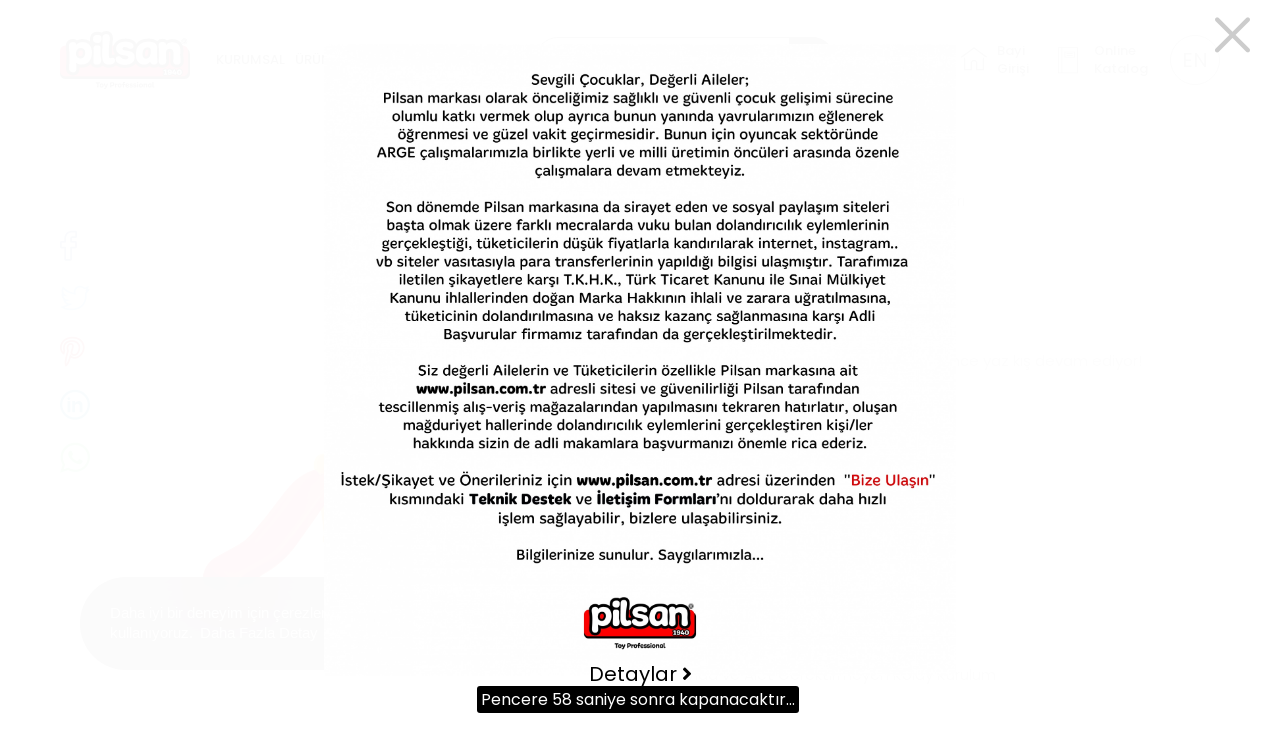

--- FILE ---
content_type: text/html; charset=utf-8
request_url: https://www.pilsan.com.tr/tr/urun/kaydirakli-mutlu-ev
body_size: 52200
content:
	<!DOCTYPE html>
	<html lang="tr" dir="ltr">
		<head>
			<meta charset="utf-8">
			<meta http-equiv="X-UA-Compatible" content="IE=edge">
			<meta name="viewport" content="width=device-width, initial-scale=1, shrink-to-fit=no,user-scalable=0">
			<!--[if lt IE 9]>
				<script src="pilsan/assets/js/html5shiv.min.js?v=1590105550"></script>
				<script src="pilsan/assets/js/respond.min.js?v=1590105556"></script>
			<![endif]-->
			<meta name="content-language" content="tr" />
			<title>Kaydıraklı Mutlu Ev - Pilsan</title>	<meta property="og:locale" content="tr-TR" />
	<meta property="og:site_name" content="Pilsan" />
	<meta name="twitter:site" content="@pilsanoyuncak" />
		<meta property="og:type" content="product" />
	<meta property="og:title" content="Kaydıraklı Mutlu Ev" />
			<meta property="og:description" content="Pilsan park ve bahçe oyuncakları ile eğlence yaz kış devam ediyor!" />
		<meta name="twitter:description" content="Pilsan park ve bahçe oyuncakları ile eğlence yaz kış devam ediyor!" />
			<meta property="og:url" content="https://www.pilsan.com.tr/tr/urun/kaydirakli-mutlu-ev" />
	<meta property="og:site_name" content="Pilsan" />
	<meta name="twitter:card" content="summary" />
	<meta name="twitter:title" content="Kaydıraklı Mutlu Ev" />
		<meta name="keywords" content="kaydıraklı mutlu ev, pilsan kaydıraklı mutlu ev, pilsan kaydıraklı oyun evi">
		<meta name="description" content="Bu oyun evi vida gerektirmeden kolayca kurulur, bahçenizi mini bir oyun parkına dönüştürür.">
					<meta name="robots" content="yes" />
				<meta name="robots" content="all, index, follow" />
							<meta name="url" content="https://www.pilsan.com.tr/">
			<meta name="identifier-URL" content="https://www.pilsan.com.tr/">
			<base href="https://www.pilsan.com.tr/">
			<link rel="shortcut icon" href="pilsan/favicon.ico?v=1556804154">
			<link rel="apple-touch-icon" sizes="180x180" href="pilsan/assets/img/icons/apple-touch-icon.png?v=1756473453">
			<link rel="icon" type="image/png" sizes="32x32" href="pilsan/assets/img/icons/favicon-32x32.png?v=1756471650">
			<link rel="icon" type="image/png" sizes="16x16" href="pilsan/assets/img/icons/favicon-16x16.png?v=1756471649">
			<link rel="manifest" href="pilsan/assets/img/icons/site.webmanifest?v=1590105530">
			<link rel="mask-icon" href="pilsan/assets/img/icons/safari-pinned-tab.svg?v=1590105530" color="#ec2127">
			<meta name="apple-mobile-web-app-title" content="pilsan">
			<meta name="application-name" content="pilsan">
			<meta name="msapplication-TileColor" content="#ffffff">
			<meta name="msapplication-config" content="pilsan/assets/img/icons/browserconfig.xml?v=1590105528">
			<meta name="theme-color" content="#ec2127" />
			<meta name="msapplication-navbutton-color" content="#ec2127" />
			<meta name="apple-mobile-web-app-status-bar-style" content="#ec2127" />
			<link href="pilsan/assets/libs/bootstrap/css/bootstrap.min.css?v=1590105565" rel="stylesheet" type="text/css">
			<link href="pilsan/assets/css/jquery-ui.css?v=1590105662" rel="stylesheet" type="text/css">
			<link href="pilsan/assets/fonts/flaticon.css?v=1590105665" rel="stylesheet" type="text/css">
			<link href="pilsan/assets/libs/font-awesome/css/all.min.css?v=1590105574" rel="stylesheet" type="text/css">
			<link href="pilsan/assets/libs/wow/css/animate.css?v=1590105618" rel="stylesheet" type="text/css">
			<link href="pilsan/assets/libs/mdi/css/materialdesignicons.min.css?v=1590105591" rel="stylesheet" type="text/css">
			<link href="pilsan/assets/libs/swiper/css/swiper.min.css?v=1590105615" rel="stylesheet" type="text/css">
			<link href="pilsan/assets/libs/select2/css/select2.min.css?v=1590105607" rel="stylesheet" type="text/css">
			<link href="pilsan/assets/libs/fancybox/css/jquery.fancybox.min.css?v=1590105573" rel="stylesheet" type="text/css">
						<link href="pilsan/assets/libs/slick/slick.css?v=1590105563" rel="stylesheet" type="text/css">
			<link href="pilsan/assets/libs/slick/slick-theme.css?v=1590105562" rel="stylesheet" type="text/css">
			<link href="https://fonts.googleapis.com/css?family=Poppins:300,400,500,600,700&amp;subset=latin-ext" rel="stylesheet">
			<link href="pilsan/assets/css/style.css?v=1703007446" rel="stylesheet" type="text/css">
			<link href="pilsan/assets/css/media.css?v=1642489116" rel="stylesheet" type="text/css">
			<script src="pilsan/assets/js/jquery.min.js?v=1590105552"></script>
						<script src="https://maps.google.com/maps/api/js?key=AIzaSyCa9WrG968zb0WtQJucpz2MW18oK3Ctkfc&language=tr"></script>
			<script>
	function sponsorShip()
	{
		$('#ozel_form1').css({'opacity':'0.4', 'pointer-events':'none'});
		$.ajax({
			type: 'post',
			url: 'index.php',
			dataType: "json",
			data: $('#ozel_form1').serialize(),
			success: function(response) {
				if(response.status=='success')
				{
					$('#ozel_form1').html('');
					$('.sponsorluk .col').append(response.text);
					setTimeout(function(){
						location.href = 'https://www.pilsan.com.tr/';
					}, 6000);
				}
				else
				{
					$('#sresponse').html(response.text);
					$('#captcha_ozelform1').attr('src','captcha/securimage_show.php?namespace=captcha_ozelform1&sid=' + Math.random());
					$('#ozel_form1').css({'opacity':'1', 'pointer-events':'inherit'});
				}
				$('html, body').animate({
					scrollTop: $(".sponsorluk").offset().top
				}, 0);
			}
		});
	}
	function franchising()
	{
		$('#ozel_form3').css({'opacity':'0.4', 'pointer-events':'none'});
		$.ajax({
			type: 'post',
			url: 'index.php',
			dataType: "json",
			data: $('#ozel_form3').serialize(),
			success: function(response) {
				if(response.status=='success')
				{
					$('#ozel_form3').html('');
					$('.franchising .col').append(response.text);
					setTimeout(function(){
						location.href = 'https://www.pilsan.com.tr/';
					}, 6000);
				}
				else
				{
					$('#fresponse').html(response.text);
					$('#captcha_ozelform3').attr('src','captcha/securimage_show.php?namespace=captcha_ozelform3&sid=' + Math.random());
					$('#ozel_form3').css({'opacity':'1', 'pointer-events':'inherit'});
				}
				$('html, body').animate({
					scrollTop: $(".franchising").offset().top
				}, 0);
			}
		});
	}

	function get_districts()
	{
		var province = $('#il_select').val();
		$.ajax({
			type: 'post',
			url: 'index.php?islem=ajax&islem2=ilce_liste&il='+province,
			dataType: "json",
			data: '',
			success: function(response) {
				if(response.status=='success')
				{
					$('#ilce_select').html(response.text);
				}
			}
		});
	}

	function get_franchising_form()
	{
		$('.desc_area').fadeOut('slow', function(){
			$('.desc_area').removeClass('active');
			$('.form_area').addClass('active').fadeIn('slow');
			$([document.documentElement, document.body]).animate({
				scrollTop: $("body").offset().top
			}, 2000);
		});
		
	}
</script><!-- Google tag (gtag.js) -->
<script async src="https://www.googletagmanager.com/gtag/js?id=G-55T3JF7FZD"></script>
<script>
  window.dataLayer = window.dataLayer || [];
  function gtag(){dataLayer.push(arguments);}
  gtag('js', new Date());

  gtag('config', 'G-55T3JF7FZD');
</script>

<meta name="google-site-verification" content="azPHN7PCKwEORFn-rtodPtq7gmOZJd0tALpG1FLeyMo" />
<meta name="facebook-domain-verification" content="szfvu4zmacu3xfmvqomby8bi4jdrug" />		</head>
		<body>
			<div class="overlay"></div>
			<header>
	<div class="header-bar">
		<nav class="header">
			<div class="logo">
				<a class="navbar-brand" href="https://www.pilsan.com.tr/tr/">
					<img src="pilsan/assets/img/logo.svg" alt="Logo" />
				</a>
			</div>
			<div class="menu">
				<ul class="navbar-nav">
			<li >
						<a  href="javascript:;" target="_self">KURUMSAL</a>
			<div class="nav"><ul class="col">							<li>
								<a  target="_self" href="tr/hakkimizda">Hakkımızda								</a>
															</li>
														<li>
								<a  target="_self" href="tr/sertifikalar">Sertifikalarımız								</a>
															</li>
														<li>
								<a  target="_self" href="tr/hakkimizda#tarihce">Tarihçe								</a>
															</li>
														<li>
								<a  target="_self" href="tr/bloglar">Blog								</a>
															</li>
														<li>
								<a  target="_self" href="tr/basin-kiti">Basın Kiti								</a>
															</li>
							</ul><ul class="col">							<li>
								<a  target="_self" href="tr/lisanslarimiz">Lisanslarımız								</a>
															</li>
														<li>
								<a  target="_self" href="tr/bilgi-toplumu-hizmetleri">Bilgi Toplumu Hiz.								</a>
															</li>
														<li>
								<a  target="_self" href="tr/kariyer">Kariyer								</a>
															</li>
														<li>
								<a  target="_self" href="tr/franchising-on-basvuru-formu">Franchising								</a>
															</li>
							</ul></div>		</li>
				<li >
						<a  href="javascript:;" target="_self">ÜRÜNLER</a>
			<div class="nav urunler"><ul class="col">							<li>
								<a  target="_self" href="tr/urunler/akulu-araclar"><i style="background: url(pilsan/dosyalar/grup/23.png?m=1556804275)"></i> Akülü Araçlar								</a>
															</li>
														<li>
								<a  target="_self" href="tr/urunler/sallanan-oyuncaklar"><i style="background: url(pilsan/dosyalar/grup/10.png?m=1556804273)"></i> Sallanan Oyuncaklar								</a>
															</li>
														<li>
								<a  target="_self" href="tr/urunler/is-makineleri-ve-tasitlar"><i style="background: url(pilsan/dosyalar/grup/15.png?m=1556804273)"></i> İş Makineleri ve Taşıtlar								</a>
															</li>
														<li>
								<a  target="_self" href="tr/urunler/pedalli-araclar"><i style="background: url(pilsan/dosyalar/grup/2.png?m=1556804275)"></i> Pedallı Araçlar								</a>
															</li>
														<li>
								<a  target="_self" href="tr/urunler/egitici-oyuncaklar"><i style="background: url(pilsan/dosyalar/grup/1.png?m=1556804272)"></i> Eğitici Oyuncaklar								</a>
															</li>
							</ul><ul class="col">							<li>
								<a  target="_self" href="tr/urunler/pedalsiz-araclar"><i style="background: url(pilsan/dosyalar/grup/18.png?m=1556804274)"></i> Pedalsız Araçlar								</a>
															</li>
														<li>
								<a  target="_self" href="tr/urunler/yazlik-oyuncaklar"><i style="background: url(pilsan/dosyalar/grup/4.png?m=1556804278)"></i> Yazlık Oyuncaklar								</a>
															</li>
														<li>
								<a  target="_self" href="tr/urunler/bebek-gerecleri"><i style="background: url(pilsan/dosyalar/grup/3.png?m=1556804277)"></i> Bebek Gereçleri								</a>
															</li>
														<li>
								<a  target="_self" href="tr/urunler/park-ve-bahce-oyuncaklari"><i style="background: url(pilsan/dosyalar/grup/22.png?m=1556804275)"></i> Park ve Bahçe Oyuncakları								</a>
															</li>
														<li>
								<a  target="_self" href="tr/urunler/lisansli-urunler"><i style="background: url(pilsan/dosyalar/grup/45.png?m=1556804278)"></i> Lisanslı Ürünler								</a>
															</li>
							</ul><ul class="col">							<li>
								<a  target="_self" href="tr/urunler/spor-ve-aktivite-oyuncaklari"><i style="background: url(pilsan/dosyalar/grup/48.png?m=1618585703)"></i> Spor ve Aktivite Oyuncakları								</a>
															</li>
														<li>
								<a  target="_self" href="tr/urunler/oyun-havuzu-toplari"><i style="background: url(pilsan/dosyalar/grup/49.png?m=1618585597)"></i> Oyun Havuzu Topları								</a>
															</li>
														<li>
								<a  target="_self" href="tr/urunler/yedek-parca"><i style="background: url(pilsan/dosyalar/grup/47.png?m=1556804278)"></i> Yedek Parça								</a>
															</li>
														<li>
								<a  target="_self" href="tr/urunler/medikal-oyuncaklar"><i style="background: url(pilsan/dosyalar/grup/51.png?m=1710938581)"></i> Medikal Oyuncaklar								</a>
															</li>
														<li>
								<a  target="_self" href="tr/urunler/rol-yapma-ve-taklit-oyunlari"><i style="background: url(pilsan/dosyalar/grup/50.png?m=1643787433)"></i> Rol Yapma ve Taklit Oyunları								</a>
															</li>
							</ul></div>		</li>
				<li >
						<a  href="tr/haberler" target="_self">HABERLER</a>
					</li>
				<li >
						<a  href="javascript:;" target="_self">BİZE ULAŞIN</a>
			<div class="nav"><ul class="col">							<li>
								<a  target="_self" href="tr/iletisim">İletişim								</a>
															</li>
														<li>
								<a  target="_self" href="tr/bolge-mudurluklerimiz">Bölge Müdürlüklerimiz								</a>
															</li>
														<li>
								<a  target="_self" href="tr/bayilerimiz">Bayilerimiz								</a>
															</li>
														<li>
								<a  target="_self" href="tr/bayilerimiz#zincir-magaza">Zincir Mağaza ve Marketler								</a>
															</li>
							</ul><ul class="col">							<li>
								<a  target="_self" href="https://www.pilsan.com.tr/tr/kariyer">Bizimle Çalışmak İster Misiniz?								</a>
															</li>
														<li>
								<a  target="_self" href="tr/sponsorluk-formu">Sponsorluk Formu								</a>
															</li>
														<li>
								<a  target="_self" href="tr/teknik-servis-talep-formu">Teknik Destek Talebi								</a>
															</li>
														<li>
								<a  target="_self" href="https://www.pilsan.com.tr/tr/sayfa/pilsan-store">Pilsan Store								</a>
															</li>
							</ul></div>		</li>
		</ul>

			</div>
			<div class="search">
				<form name="ust_ara" id="f_ust_ara" action="index.php" method="post" onsubmit="ust_ajax_ara(); return false;" class="form-inline nav_search">
					<input type="hidden" name="islem" value="ajax">
					<input type="hidden" name="islem2" value="ust_urun_ara">
					<input type="search" id="aramatxt" name="anahtar" autocomplete="off" oninput="ust_ajax_ara();" class="form-control" placeholder="Aramak istediğiniz ürün adı veya kodunu yazınız…" aria-label="Aramak istediğiniz ürün adı veya kodunu yazınız…">
					<button class="btn btn-arama" type="submit"><i class="flaticon-flaticon1548344130-svg"></i></button>
					<div class="result-wrap">
						<div class="result" id="ust_sonuclar"></div>
					</div>
				</form>
			</div>
			<div class="hamburger-menu" style="display: none;">
				<span></span>
				<span></span>
				<span></span>
				<span></span>
			</div>
			<div class="mobile-menu" id="mobile-menu" style="display: none;">
				<h3>MENÜ</h3>
				<ul>
											<li class="mobil-drop"><a target="_self" href="javascript:;"><i class="fa fa-arrows"></i>KURUMSAL</a> <!-- a-arrow-righ -->
							<ul class="level-2">									<li><a href="tr/hakkimizda" target="_self"> Hakkımızda</a>
																		</li>
																		<li><a href="tr/sertifikalar" target="_self"> Sertifikalarımız</a>
																		</li>
																		<li><a href="tr/hakkimizda#tarihce" target="_self"> Tarihçe</a>
																		</li>
																		<li><a href="tr/bloglar" target="_self"> Blog</a>
																		</li>
																		<li><a href="tr/basin-kiti" target="_self"> Basın Kiti</a>
																		</li>
																		<li><a href="tr/lisanslarimiz" target="_self"> Lisanslarımız</a>
																		</li>
																		<li><a href="tr/bilgi-toplumu-hizmetleri" target="_self"> Bilgi Toplumu Hiz.</a>
																		</li>
																		<li><a href="tr/kariyer" target="_self"> Kariyer</a>
																		</li>
																		<li><a href="tr/franchising-on-basvuru-formu" target="_self"> Franchising</a>
																		</li>
									</ul>						</li>
											<li class="mobil-drop"><a target="_self" href="javascript:;"><i class="fa fa-arrows"></i>ÜRÜNLER</a> <!-- a-arrow-righ -->
							<ul class="level-2">									<li><a href="tr/urunler/akulu-araclar" target="_self"><i class="mobileProdIcon" style="background: url(pilsan/dosyalar/grup/23.png?m=1556804275)"></i> Akülü Araçlar</a>
																		</li>
																		<li><a href="tr/urunler/sallanan-oyuncaklar" target="_self"><i class="mobileProdIcon" style="background: url(pilsan/dosyalar/grup/10.png?m=1556804273)"></i> Sallanan Oyuncaklar</a>
																		</li>
																		<li><a href="tr/urunler/is-makineleri-ve-tasitlar" target="_self"><i class="mobileProdIcon" style="background: url(pilsan/dosyalar/grup/15.png?m=1556804273)"></i> İş Makineleri ve Taşıtlar</a>
																		</li>
																		<li><a href="tr/urunler/pedalli-araclar" target="_self"><i class="mobileProdIcon" style="background: url(pilsan/dosyalar/grup/2.png?m=1556804275)"></i> Pedallı Araçlar</a>
																		</li>
																		<li><a href="tr/urunler/egitici-oyuncaklar" target="_self"><i class="mobileProdIcon" style="background: url(pilsan/dosyalar/grup/1.png?m=1556804272)"></i> Eğitici Oyuncaklar</a>
																		</li>
																		<li><a href="tr/urunler/pedalsiz-araclar" target="_self"><i class="mobileProdIcon" style="background: url(pilsan/dosyalar/grup/18.png?m=1556804274)"></i> Pedalsız Araçlar</a>
																		</li>
																		<li><a href="tr/urunler/yazlik-oyuncaklar" target="_self"><i class="mobileProdIcon" style="background: url(pilsan/dosyalar/grup/4.png?m=1556804278)"></i> Yazlık Oyuncaklar</a>
																		</li>
																		<li><a href="tr/urunler/bebek-gerecleri" target="_self"><i class="mobileProdIcon" style="background: url(pilsan/dosyalar/grup/3.png?m=1556804277)"></i> Bebek Gereçleri</a>
																		</li>
																		<li><a href="tr/urunler/park-ve-bahce-oyuncaklari" target="_self"><i class="mobileProdIcon" style="background: url(pilsan/dosyalar/grup/22.png?m=1556804275)"></i> Park ve Bahçe Oyuncakları</a>
																		</li>
																		<li><a href="tr/urunler/lisansli-urunler" target="_self"><i class="mobileProdIcon" style="background: url(pilsan/dosyalar/grup/45.png?m=1556804278)"></i> Lisanslı Ürünler</a>
																		</li>
																		<li><a href="tr/urunler/spor-ve-aktivite-oyuncaklari" target="_self"><i class="mobileProdIcon" style="background: url(pilsan/dosyalar/grup/48.png?m=1618585703)"></i> Spor ve Aktivite Oyuncakları</a>
																		</li>
																		<li><a href="tr/urunler/oyun-havuzu-toplari" target="_self"><i class="mobileProdIcon" style="background: url(pilsan/dosyalar/grup/49.png?m=1618585597)"></i> Oyun Havuzu Topları</a>
																		</li>
																		<li><a href="tr/urunler/yedek-parca" target="_self"><i class="mobileProdIcon" style="background: url(pilsan/dosyalar/grup/47.png?m=1556804278)"></i> Yedek Parça</a>
																		</li>
																		<li><a href="tr/urunler/medikal-oyuncaklar" target="_self"><i class="mobileProdIcon" style="background: url(pilsan/dosyalar/grup/51.png?m=1710938581)"></i> Medikal Oyuncaklar</a>
																		</li>
																		<li><a href="tr/urunler/rol-yapma-ve-taklit-oyunlari" target="_self"><i class="mobileProdIcon" style="background: url(pilsan/dosyalar/grup/50.png?m=1643787433)"></i> Rol Yapma ve Taklit Oyunları</a>
																		</li>
																		<li><a href="tr/urunler" target="_self"><i class="mobileProdIcon" style="background: url(pilsan/assets/img/allproducts.png?v=1590105455)"></i> Tüm Ürünler</a>
																		</li>
									</ul>						</li>
											<li ><a target="_self" href="tr/haberler"><i class="fa "></i>HABERLER</a> <!-- a-arrow-righ -->
													</li>
											<li class="mobil-drop"><a target="_self" href="javascript:;"><i class="fa fa-arrows"></i>BİZE ULAŞIN</a> <!-- a-arrow-righ -->
							<ul class="level-2">									<li><a href="tr/iletisim" target="_self"> İletişim</a>
																		</li>
																		<li><a href="tr/bolge-mudurluklerimiz" target="_self"> Bölge Müdürlüklerimiz</a>
																		</li>
																		<li><a href="tr/bayilerimiz" target="_self"> Bayilerimiz</a>
																		</li>
																		<li><a href="tr/bayilerimiz#zincir-magaza" target="_self"> Zincir Mağaza ve Marketler</a>
																		</li>
																		<li><a href="https://www.pilsan.com.tr/tr/kariyer" target="_self"> Bizimle Çalışmak İster Misiniz?</a>
																		</li>
																		<li><a href="tr/sponsorluk-formu" target="_self"> Sponsorluk Formu</a>
																		</li>
																		<li><a href="tr/teknik-servis-talep-formu" target="_self"> Teknik Destek Talebi</a>
																		</li>
																		<li><a href="https://www.pilsan.com.tr/tr/sayfa/pilsan-store" target="_self"> Pilsan Store</a>
																		</li>
									</ul>						</li>
																<li><a target="_blank" rel="noopener" href="http://pilsanteknikservis.com.tr/">SERVİS GİRİŞİ</a></li>
											<li><a target="_blank" rel="noopener" href="https://b2b.pilsan.com.tr/">BAYİ GİRİŞİ</a></li>
											<li><a target="_blank" rel="noopener" href="http://katalog.pilsanstore.com">ONLİNE KATALOG</a></li>
					<li><a href="https://www.pilsan.com.tr/en/product/happy-house-with-slide">ENGLISH</a></li>				</ul>
			</div>
			<div class="sag-kisim">
									<a href="http://pilsanteknikservis.com.tr/" target="_blank" rel="noopener" class="giris">
						<svg xmlns="http://www.w3.org/2000/svg" width="41.654" height="35.702" viewBox="0 0 41.654 35.702">
							<g id="Group_1508" data-name="Group 1508" transform="translate(-627.5 -417.5)">
								<path id="Path_9345" data-name="Path 9345" d="M645.388,429.391a9.152,9.152,0,0,0-11.215-11.548l-.412.116,5.82,5.82-1.068,4.49-4.732,1.3-5.819-5.819-.116.412a9.153,9.153,0,0,0,11.449,11.254l16.53,16.53a4.285,4.285,0,1,0,6.06-6.06Zm-6.365,4.271a7.406,7.406,0,0,1-9.71-6.076l3.329,3.329a1.5,1.5,0,0,0,1.463.387l5.016-1.379a1.5,1.5,0,0,0,1.065-1.1l1.135-4.771a1.515,1.515,0,0,0-.4-1.412l-3.321-3.321a7.4,7.4,0,0,1,6.061,9.708,1.5,1.5,0,0,0,.632,1.761l.013.008,16.337,16.337a2.53,2.53,0,0,1-3.577,3.577l-16.154-16.154a1.5,1.5,0,0,0-1.888-.89Z" fill="#5c5c5c"/>
								<path id="Path_9346" data-name="Path 9346" d="M688.684,604.043,684.728,608l-.2-.2,3.956-3.956-1.33-1.33-3.956,3.956-.671-.671-4.877,6.616,2.464,2.464L686.728,610l-.671-.671,3.956-3.956ZM680.3,612.4l-.177-.177,2.619-3.554,1.111,1.111Z" transform="translate(-43.86 -161.813)" fill="#5c5c5c"/>
								<path id="Path_9347" data-name="Path 9347" d="M819.289,420.207a4.39,4.39,0,0,0-6.179.308L802.574,431.05l-.766-.766-1.358,1.358,2.271,2.271-.7.7,1.33,1.33.7-.7.2.2-.7.7,1.33,1.33.7-.7,2.271,2.271,1.358-1.358-.766-.766,10.536-10.536A4.39,4.39,0,0,0,819.289,420.207Zm-1.637,4.849-10.536,10.536L803.9,432.38l10.536-10.535a2.306,2.306,0,1,1,3.212,3.212Z" transform="translate(-151.264 -1.38)" fill="#5c5c5c"/>
							</g>
						</svg>
						<span>Servis Girişi</span>
					</a>
									<a href="https://b2b.pilsan.com.tr/" target="_blank" rel="noopener" class="giris">
						<i class="flaticon-flaticon1548680608-svg"></i>
						<span>Bayi Girişi</span>
					</a>
									<a href="http://katalog.pilsanstore.com" target="_blank" rel="noopener" class="giris">
						<i class="flaticon-flaticon1548680738-svg"></i>
						<span>Online Katalog</span>
					</a>
							</div>
			<div class="forTable" style="display: none;">
				<a href="javascript:;" class="tablGiris">
					<i class="flaticon-flaticon1548680404-svg"></i>
				</a>
				<a class="tablDil" href="https://www.pilsan.com.tr/en/product/happy-house-with-slide">EN</a>				<div class="tablUclu" style="display: none;">
											<a target="_blank" rel="noopener" href="http://pilsanteknikservis.com.tr/" class="giris">
							<i class="flaticon-flaticon1548680404-svg"></i>
							<span>Servis Girişi</span>
						</a>
											<a target="_blank" rel="noopener" href="https://b2b.pilsan.com.tr/" class="giris">
							<i class="flaticon-flaticon1548680608-svg"></i>
							<span>Bayi Girişi</span>
						</a>
											<a target="_blank" rel="noopener" href="http://katalog.pilsanstore.com" class="giris">
							<i class="flaticon-flaticon1548680738-svg"></i>
							<span>Online Katalog</span>
						</a>
									</div>
			</div>
			<div class="language">
			<a href="https://www.pilsan.com.tr/en/product/happy-house-with-slide">EN</a>			</div>
		</nav>
	</div>
</header><main class="all_content">	<section class="urun-detay">
		<div class="sol-kisim">
			<div class="tutucu theiaStickySidebar">
				<div class="sosyal-medya altSol">
					<a class="facebook" onclick="javascript:window.open(this.href, '','menubar=no,toolbar=no,height=600,width=450');return false;" href="https://www.facebook.com/sharer/sharer.php?u=https%3A%2F%2Fwww.pilsan.com.tr%2Ftr%2Furun%2Fkaydirakli-mutlu-ev">
						<i class="flaticon-flaticon1548853241-svg"></i>
					</a>
					<a class="twitter" onclick="javascript:window.open(this.href, '','menubar=no,toolbar=no,height=600,width=450');return false;" href="https://twitter.com/home?status=https%3A%2F%2Fwww.pilsan.com.tr%2Ftr%2Furun%2Fkaydirakli-mutlu-ev">
						<i class="flaticon-flaticon1548853250-svg"></i>
					</a>
					<a class="pinterest" onclick="javascript:window.open(this.href, '','menubar=no,toolbar=no,height=600,width=450');return false;" href="https://pinterest.com/pin/create/button/?url=https%3A%2F%2Fwww.pilsan.com.tr%2Ftr%2Furun%2Fkaydirakli-mutlu-ev&description=Kayd%C4%B1rakl%C4%B1+Mutlu+Ev">
						<i class="flaticon-flaticon1548853772-svg"></i>
					</a>
					<a class="linkedin" onclick="javascript:window.open(this.href, '','menubar=no,toolbar=no,height=600,width=450');return false;" href="https://www.linkedin.com/shareArticle?mini=true&url=https%3A%2F%2Fwww.pilsan.com.tr%2Ftr%2Furun%2Fkaydirakli-mutlu-ev&title=Kayd%C4%B1rakl%C4%B1+Mutlu+Ev">
						<i class="flaticon-flaticon1548853799-svg"></i>
					</a>
					<a target="_blank" class="whatsapp" href="https://wa.me/?text=https%3A%2F%2Fwww.pilsan.com.tr%2Ftr%2Furun%2Fkaydirakli-mutlu-ev+Kayd%C4%B1rakl%C4%B1+Mutlu+Ev">
						<i class="flaticon-flaticon1549981346-svg"></i>
					</a>
				</div>
				<div class="slider-tutucu urundetay-slider">
				
					<div class="swiper-container gallery-top">
						<div class="swiper-wrapper"><a href="pilsan/dosyalar/urun/220/3073.png?m=1709705873"><img src="pilsan/dosyalar/urun/220/3073_k.png?m=1709705873"  alt="Kaydıraklı Mutlu Ev" ></a>
							<div class="swiper-slide">
								<a href="pilsan/dosyalar/urun/220/3073.png?m=1709705873" data-fancybox="galeri">
									<img src="pilsan/dosyalar/urun/220/3073_o.png?m=1709705873" alt="Kaydıraklı Mutlu Ev">
								</a>
							</div><a href="pilsan/dosyalar/urun/220/3074.png?m=1709705874"><img src="pilsan/dosyalar/urun/220/3074_k.png?m=1709705875"  alt="Kaydıraklı Mutlu Ev" ></a>
							<div class="swiper-slide">
								<a href="pilsan/dosyalar/urun/220/3074.png?m=1709705874" data-fancybox="galeri">
									<img src="pilsan/dosyalar/urun/220/3074_o.png?m=1709705875" alt="Kaydıraklı Mutlu Ev">
								</a>
							</div>
						</div>
					</div>
					<div class="urunFixed">
						<div class="swiper-container gallery-thumbs">
							<div class="swiper-wrapper">
								
							<div class="swiper-slide">
								<img src="pilsan/dosyalar/urun/220/3073_k.png?m=1709705873" alt="Kaydıraklı Mutlu Ev">
							</div>
							<div class="swiper-slide">
								<img src="pilsan/dosyalar/urun/220/3074_k.png?m=1709705875" alt="Kaydıraklı Mutlu Ev">
							</div>
							</div>
						</div>
						
						<div class="urunNav">
							<div class="swiper-button-next">
								<i class="flaticon-flaticon1548755123-svg"></i>
							</div>
							<div class="swiper-button-prev">
								<i class="flaticon-flaticon1548755123-svg"></i>
							</div>
						</div>
					</div>				</div>
			</div>
		</div>
		<div class="sag-kisim">
			<div class="urunSag">
				<div class="link-agaci">
					<a href="https://www.pilsan.com.tr/tr/">
						<i class="flaticon-group-708"></i>
					</a>
					<a href="tr/urunler">Ürünler</a>  <a href="tr/urunler/park-ve-bahce-oyuncaklari">Park ve Bahçe Oyuncakları</a>				</div>
				<h3>Kaydıraklı Mutlu Ev</h3><span>06-432</span><p>Pilsan park ve bahçe oyuncakları ile eğlence yaz kış devam ediyor!</p>				<div class="tutucu">
				<a target="_blank" href="https://www.pilsanstore.com/urun/kaydirakli-mutlu-ev">Satın Al</a>				</div>
								<ul class="nav nav-tabs" id="prodTab" role="tablist">
				<li><a class="nav-link active" data-toggle="tab" href="#specs" aria-controls="specs">Ürün Özellikleri</a></li>				</ul>
				<div class="tab-content" id="prodTabContent">
											<div class="tab-pane fade active show" id="specs" role="tabpanel" aria-labelledby="specs">
							<div class="card-body">
								<ul>
								<li>Kullanım yaşı 3+ Yaş </li><li>
Vida ve Alet Gerektirmeyen Kolay Kurulum</li><li>
Maksimum taşıma kapasitesi 25 kg,</li><li>
Dayanıklı ve Güvenli</li><li>
Birden Fazla Çocuğun Oynamasına Müsait</li><li>
Çocukların Sosyalleşmesine Yardımcı</li><li>
Dış Ortamda (Bahçe) Kullanılabilir</li><li>
Şık Görünüş ve Ergonomik Tasarım</li><li>
Kanserojen Madde İçermeyen Çocuk Sağlığına Uygun  Hammadde</li>								</ul>
							</div>
						</div>
									</div>
			</div>
		</div>
	</section>
			<section class="tercihUrun ilgili-urunler">
			<div class="tercihUrunTutucu">
				<div class="iurun-nav">
					<div class="swiper-button-prev"><img src="pilsan/assets/img/lisence-left-arrow.svg" alt="" /></div>
					<h3 class="slideBaslik">İlgili Ürünler</h3>
					<div class="swiper-button-next"><img src="pilsan/assets/img/lisence-right-arrow.svg" alt="" /></div>
				</div>
				<div class="tercihRegilation">
					<div class="tercihUrunSlider">
						<div class="iurun-pagi">
							<div class="swiper-pagination"></div>
						</div>
					</div>
					<div class="swiper-container ilgiliurun-slider">
						<div class="swiper-wrapper">
						<div class="swiper-slide">	<div class="urunBilgiAll">
		<a class="ustKisim" href="tr/urun/comfort-salincak">
			<img src="pilsan/dosyalar/urun/740/3303_k.png?m=1765198966" alt="Comfort Salıncak">
		</a>
		<div class="altKisim">
			<div class="bilgiText">
				<div class="yeniKutu">
								</div>
				<a class="urunText" href="tr/urun/comfort-salincak">Comfort Salıncak</a>
				<span class="alt"></span>
			</div>
			<div class="altKisimText">
				<h3 class="altKisimBilgi">
									</h3>
				<h3 class="iText"><i class="flaticon-475089"></i> Park ve Bahçe Oyuncakları</h3>
				<a href="tr/urun/comfort-salincak" class="incele">ÜRÜNÜ İNCELE <i class="flaticon-flaticon1548755123-svg"></i></a>
			</div>
		</div>
	</div>

	</div><div class="swiper-slide">	<div class="urunBilgiAll">
		<a class="ustKisim" href="tr/urun/royal-katlanabilir-kaydirak">
			<img src="pilsan/dosyalar/urun/736/3293_k.png?m=1765197805" alt="Royal Katlanabilir Kaydırak">
		</a>
		<div class="altKisim">
			<div class="bilgiText">
				<div class="yeniKutu">
								</div>
				<a class="urunText" href="tr/urun/royal-katlanabilir-kaydirak">Royal Katlanabilir Kaydırak</a>
				<span class="alt"></span>
			</div>
			<div class="altKisimText">
				<h3 class="altKisimBilgi">
									</h3>
				<h3 class="iText"><i class="flaticon-475089"></i> Park ve Bahçe Oyuncakları</h3>
				<a href="tr/urun/royal-katlanabilir-kaydirak" class="incele">ÜRÜNÜ İNCELE <i class="flaticon-flaticon1548755123-svg"></i></a>
			</div>
		</div>
	</div>

	</div><div class="swiper-slide">	<div class="urunBilgiAll">
		<a class="ustKisim" href="tr/urun/uzay-evi">
			<img src="pilsan/dosyalar/urun/729/3268_k.png?m=1764942585" alt="Uzay Evi">
		</a>
		<div class="altKisim">
			<div class="bilgiText">
				<div class="yeniKutu">
								</div>
				<a class="urunText" href="tr/urun/uzay-evi">Uzay Evi</a>
				<span class="alt"></span>
			</div>
			<div class="altKisimText">
				<h3 class="altKisimBilgi">
									</h3>
				<h3 class="iText"><i class="flaticon-475089"></i> Park ve Bahçe Oyuncakları</h3>
				<a href="tr/urun/uzay-evi" class="incele">ÜRÜNÜ İNCELE <i class="flaticon-flaticon1548755123-svg"></i></a>
			</div>
		</div>
	</div>

	</div><div class="swiper-slide">	<div class="urunBilgiAll">
		<a class="ustKisim" href="tr/urun/multi-cit-10-lu">
			<img src="pilsan/dosyalar/urun/706/3061_k.png?m=1709705536" alt="Multi Çit 10'lu">
		</a>
		<div class="altKisim">
			<div class="bilgiText">
				<div class="yeniKutu">
								</div>
				<a class="urunText" href="tr/urun/multi-cit-10-lu">Multi Çit 10'lu</a>
				<span class="alt"></span>
			</div>
			<div class="altKisimText">
				<h3 class="altKisimBilgi">
									</h3>
				<h3 class="iText"><i class="flaticon-475089"></i> Park ve Bahçe Oyuncakları</h3>
				<a href="tr/urun/multi-cit-10-lu" class="incele">ÜRÜNÜ İNCELE <i class="flaticon-flaticon1548755123-svg"></i></a>
			</div>
		</div>
	</div>

	</div><div class="swiper-slide">	<div class="urunBilgiAll">
		<a class="ustKisim" href="tr/urun/timsah-tahterevalli">
			<img src="pilsan/dosyalar/urun/653/3071_k.png?m=1709705768" alt="Timsah Tahterevalli">
		</a>
		<div class="altKisim">
			<div class="bilgiText">
				<div class="yeniKutu">
				
						<i class="flaticon-group-173" style="color:#65a855"></i>
						<div class="bilgiKutu">
							<span class="sol"></span>
							<h3 class="yeniText">Yeni</h3>
							<span class="sag"></span>
						</div>				</div>
				<a class="urunText" href="tr/urun/timsah-tahterevalli">Timsah Tahterevalli</a>
				<span class="alt"></span>
			</div>
			<div class="altKisimText">
				<h3 class="altKisimBilgi">
					Bu timsah çok eğlenceli!				</h3>
				<h3 class="iText"><i class="flaticon-475089"></i> Park ve Bahçe Oyuncakları</h3>
				<a href="tr/urun/timsah-tahterevalli" class="incele">ÜRÜNÜ İNCELE <i class="flaticon-flaticon1548755123-svg"></i></a>
			</div>
		</div>
	</div>

	</div><div class="swiper-slide">	<div class="urunBilgiAll">
		<a class="ustKisim" href="tr/urun/katlanabilir-dalgali-su-kaydiragi">
			<img src="pilsan/dosyalar/urun/651/1965_k.png?m=1659101605" alt="Katlanabilir Dalgalı Su Kaydırağı">
		</a>
		<div class="altKisim">
			<div class="bilgiText">
				<div class="yeniKutu">
				
						<i class="flaticon-group-173" style="color:#65a855"></i>
						<div class="bilgiKutu">
							<span class="sol"></span>
							<h3 class="yeniText">Yeni</h3>
							<span class="sag"></span>
						</div>				</div>
				<a class="urunText" href="tr/urun/katlanabilir-dalgali-su-kaydiragi">Katlanabilir Dalgalı Su Kaydırağı</a>
				<span class="alt"></span>
			</div>
			<div class="altKisimText">
				<h3 class="altKisimBilgi">
					Katlanabilen, mini kaydırak!				</h3>
				<h3 class="iText"><i class="flaticon-475089"></i> Park ve Bahçe Oyuncakları</h3>
				<a href="tr/urun/katlanabilir-dalgali-su-kaydiragi" class="incele">ÜRÜNÜ İNCELE <i class="flaticon-flaticon1548755123-svg"></i></a>
			</div>
		</div>
	</div>

	</div><div class="swiper-slide">	<div class="urunBilgiAll">
		<a class="ustKisim" href="tr/urun/panda-kaydirak-ve-salincak-seti">
			<img src="pilsan/dosyalar/urun/595/3117_k.png?m=1709707371" alt="Panda Kaydırak ve Salıncak Seti">
		</a>
		<div class="altKisim">
			<div class="bilgiText">
				<div class="yeniKutu">
								</div>
				<a class="urunText" href="tr/urun/panda-kaydirak-ve-salincak-seti">Panda Kaydırak ve Salıncak Seti</a>
				<span class="alt"></span>
			</div>
			<div class="altKisimText">
				<h3 class="altKisimBilgi">
									</h3>
				<h3 class="iText"><i class="flaticon-475089"></i> Park ve Bahçe Oyuncakları</h3>
				<a href="tr/urun/panda-kaydirak-ve-salincak-seti" class="incele">ÜRÜNÜ İNCELE <i class="flaticon-flaticon1548755123-svg"></i></a>
			</div>
		</div>
	</div>

	</div><div class="swiper-slide">	<div class="urunBilgiAll">
		<a class="ustKisim" href="tr/urun/panda-tunel">
			<img src="pilsan/dosyalar/urun/593/3116_k.png?m=1709707303" alt="Panda Tünel">
		</a>
		<div class="altKisim">
			<div class="bilgiText">
				<div class="yeniKutu">
								</div>
				<a class="urunText" href="tr/urun/panda-tunel">Panda Tünel</a>
				<span class="alt"></span>
			</div>
			<div class="altKisimText">
				<h3 class="altKisimBilgi">
									</h3>
				<h3 class="iText"><i class="flaticon-475089"></i> Park ve Bahçe Oyuncakları</h3>
				<a href="tr/urun/panda-tunel" class="incele">ÜRÜNÜ İNCELE <i class="flaticon-flaticon1548755123-svg"></i></a>
			</div>
		</div>
	</div>

	</div><div class="swiper-slide">	<div class="urunBilgiAll">
		<a class="ustKisim" href="tr/urun/sevimli-balina-su-kaydiragi">
			<img src="pilsan/dosyalar/urun/592/3065_k.png?m=1709705596" alt="Sevimli Balina Su Kaydırağı">
		</a>
		<div class="altKisim">
			<div class="bilgiText">
				<div class="yeniKutu">
								</div>
				<a class="urunText" href="tr/urun/sevimli-balina-su-kaydiragi">Sevimli Balina Su Kaydırağı</a>
				<span class="alt"></span>
			</div>
			<div class="altKisimText">
				<h3 class="altKisimBilgi">
					Mini su kaydırağı!				</h3>
				<h3 class="iText"><i class="flaticon-475089"></i> Park ve Bahçe Oyuncakları</h3>
				<a href="tr/urun/sevimli-balina-su-kaydiragi" class="incele">ÜRÜNÜ İNCELE <i class="flaticon-flaticon1548755123-svg"></i></a>
			</div>
		</div>
	</div>

	</div><div class="swiper-slide">	<div class="urunBilgiAll">
		<a class="ustKisim" href="tr/urun/katlanabilir-ev">
			<img src="pilsan/dosyalar/urun/591/2982_k.png?m=1709703107" alt="Katlanabilir Ev">
		</a>
		<div class="altKisim">
			<div class="bilgiText">
				<div class="yeniKutu">
				
						<i class="flaticon-group-173" style="color:#65a855"></i>
						<div class="bilgiKutu">
							<span class="sol"></span>
							<h3 class="yeniText">Yeni</h3>
							<span class="sag"></span>
						</div>				</div>
				<a class="urunText" href="tr/urun/katlanabilir-ev">Katlanabilir Ev</a>
				<span class="alt"></span>
			</div>
			<div class="altKisimText">
				<h3 class="altKisimBilgi">
					Eğlenceyi katlayın!				</h3>
				<h3 class="iText"><i class="flaticon-475089"></i> Park ve Bahçe Oyuncakları</h3>
				<a href="tr/urun/katlanabilir-ev" class="incele">ÜRÜNÜ İNCELE <i class="flaticon-flaticon1548755123-svg"></i></a>
			</div>
		</div>
	</div>

	</div>						</div>
					</div>
				</div>
			</div>
		</section>
		<script>
		
	 	$(document).ready(function() {
			$('.sol-kisim').theiaStickySidebar({
				additionalMarginTop: 150
			});
		});
		$(window).on("scroll touchmove", function () {
			$('.theiaStickySidebar').toggleClass('nav-tiny', $(document).scrollTop() > 100);
		});
	</script>
	
<section class="eBultenAll">
	<div class="sectBg"></div>
	<div class="footerTumu">
		<div class="eBultenTumu">
			<div class="eBultenKayit">
				<h3 class="eBultenText">
					E-BÜLTEN <i class="flaticon-group-173"></i>
				</h3>
				<form action="https://joinbox.today/form/5f50cb54255b74000174707c/5f576a59d767230001139dc4"
					method="post" id="mc-embedded-subscribe-form" name="mc-embedded-subscribe-form" class="validate"
					target="ebulletinPop" novalidate onsubmit="mcSignUp(this);">
					<div class="formAll">
						<div class="form-div">
							<input type="text" class="form-control" required id="cf_5f50cb9483307400018521cf"
								name="cf_5f50cb9483307400018521cf" data-fieldid="5f50cb9483307400018521cf"
								placeholder="Adınız">
						</div>
						<div class="form-div">
							<input type="text" class="form-control" required id="cf_5f50cb9483307400018521d0"
								name="cf_5f50cb9483307400018521d0" data-fieldid="5f50cb9483307400018521d0"
								placeholder="Soyadınız">
						</div>
						<div class="form-div">
							<input type="email" class="form-control" required id="cf_0" name="cf_0" maxlength="150"
								placeholder="E-posta Adresiniz">
						</div>
					</div>
					<button type="submit" class=eBultenBtn><span class="gonder"
							style="display: none;">GÖNDER </span><i
							class="flaticon-flaticon1548755123-svg"></i></button>
				</form>
			</div>
			<div class="eBultenResim">
				<img src="pilsan/assets/img/enewsletter.png?v=1590105464"
					alt="E-BÜLTEN">
			</div>
		</div>
		<div class="ebulten-bilgi">
			<p>Kişisel verileriniz, <a target="_blank" href="tr/sayfa/yasal-uyari-kvkk-aydinlatma-metni">Aydınlatma Metni</a> kapsamında işlenmektedir. Formu doldurarak <a target="_blank" href="tr/sayfa/yasal-uyari-kvkk-aydinlatma-metni">Aydınlatma Metni</a>'ni, <a target="_blank" href="tr/sayfa/kullanim-sartlari">Üyelik Sözleşmesi</a>'ni, <a target="_blank" href="tr/sayfa/kullanim-sartlari">Rıza Metni</a>'ni, <a target="_blank" href="tr/sayfa/gizlilik-ve-guvenlik">Gizlilik ve Çerez Politikası</a>'nı okuduğunuzu ve kabul ettiğinizi onaylıyorsunuz.</p>		</div>
	</div>
</section>

<footer class="footerAll">
	<div class="footerUst">
		<div class="footerTextSol">
						<h3 class="footerBaslik">Yasal Bildirimler<i class="flaticon-group-173"></i></h3>
			<ul class="footerUl">
				<li><a href="tr/sayfa/yasal-uyari">E-Posta Yasal Uyarı (Disclaimer)</a></li><li><a href="tr/sayfa/gizlilik-ve-guvenlik">Gizlilik ve Güvenlik</a></li><li><a href="tr/sayfa/kullanim-sartlari">Kullanım Şartları</a></li><li><a href="tr/sayfa/yasal-uyari-kvkk-aydinlatma-metni">Yasal Uyarı KVKK Aydınlatma Metni</a></li>			</ul>
		</div>
		<div class="footerTextOrta">
			<h3 class="footerBaslik">Kurumsal <i class="flaticon-group-173"></i></h3>
			<ul class="footerUl">
				<li><a href="tr/hakkimizda">Hakkımızda</a></li><li><a href="tr/sertifikalar">Sertifikalarımız</a></li><li><a href="tr/hakkimizda#tarihce">Tarihçe</a></li><li><a href="tr/bloglar">Blog</a></li><li><a href="tr/basin-kiti">Basın Kiti</a></li><li><a href="tr/lisanslarimiz">Lisanslarımız</a></li><li><a href="tr/bilgi-toplumu-hizmetleri">Bilgi Toplumu Hiz.</a></li><li><a href="tr/kariyer">Kariyer</a></li><li><a href="tr/franchising-on-basvuru-formu">Franchising</a></li>			</ul>
		</div>
		<div class="footerTextSag">
			<h3 class="footerBaslik">İletişim Bilgileri <i class="flaticon-group-173"></i></h3>
			<ul class="footerUl">
				<li><a href="tel:08508500767"><i class="flaticon-flaticon1548857743-svg"></i> 0 850 850 0 767</a></li><li><a href="mailto:info@pilsan.com.tr?body=LÜTFEN TELEFON NUMARANIZI EKLEMEYİ UNUTMAYIN!"><i class="flaticon-flaticon1548858102-svg"></i> info@pilsan.com.tr</a></li><li><a href="https://goo.gl/maps/BeabLoQgeRDEt6iDA" rel="noopener" target="_blank"><i class="flaticon-flaticon1548916820-svg"></i> Haritada Göster</a></li>			</ul>
		</div>
	</div>
	<div class="footerAlt">
		<div class="altSol block" style="display: none;">
			<a rel="noopener" target="_blank" class="facebook" href="https://www.facebook.com/pilsanoyuncak/" title="Facebook"><i class="flaticon-flaticon1548853241-svg"></i></a> <a rel="noopener" target="_blank" class="twitter" href="https://twitter.com/pilsanoyuncak" title="Twitter"><i class="flaticon-flaticon1548853250-svg"></i></a> <a rel="noopener" target="_blank" class="linkedin" href="https://www.linkedin.com/company/pilsan" title="LinkedIn"><i class="flaticon-flaticon1548853799-svg"></i></a> <a rel="noopener" target="_blank" class="instagram" href="https://www.instagram.com/pilsanoyuncak" title="Instagram"><i class="flaticon-flaticon1548853230-svg"></i></a> <a rel="noopener" target="_blank" class="youtube" href="https://youtube.com/@pilsantoy" title="Youtube"><i class="flaticon-flaticon1548853261-svg"></i></a> <a rel="noopener" target="_blank" class="pinterest" href="https://tr.pinterest.com/pilsanoyuncak" title="Pinterest"><i class="flaticon-flaticon1548853772-svg"></i></a> 		</div>
		<h3 class="haklarSakli">
			2025 © Copyright <span>Pilsan Oyuncak</span> Tüm hakları saklıdır.		</h3>
		<div class="altSol">
			<a rel="noopener" target="_blank" class="facebook" href="https://www.facebook.com/pilsanoyuncak/" title="Facebook"><i class="flaticon-flaticon1548853241-svg"></i></a> <a rel="noopener" target="_blank" class="twitter" href="https://twitter.com/pilsanoyuncak" title="Twitter"><i class="flaticon-flaticon1548853250-svg"></i></a> <a rel="noopener" target="_blank" class="linkedin" href="https://www.linkedin.com/company/pilsan" title="LinkedIn"><i class="flaticon-flaticon1548853799-svg"></i></a> <a rel="noopener" target="_blank" class="instagram" href="https://www.instagram.com/pilsanoyuncak" title="Instagram"><i class="flaticon-flaticon1548853230-svg"></i></a> <a rel="noopener" target="_blank" class="youtube" href="https://youtube.com/@pilsantoy" title="Youtube"><i class="flaticon-flaticon1548853261-svg"></i></a> <a rel="noopener" target="_blank" class="pinterest" href="https://tr.pinterest.com/pilsanoyuncak" title="Pinterest"><i class="flaticon-flaticon1548853772-svg"></i></a> 		</div>
		<div class="biltek">

			<div class="biltek-signature">
				<a id="biltek-signature" href="https://www.biltektasarim.com" target="_blank"
					title="Biltek Tasarım Ajansı"><img width="70" height="auto"
						src="https://www.biltektasarim.com/biltek3/assets/img/signature/biltek-text-dark.svg"
						alt="Biltek Tasarım Ajansı"></a>
			</div>
		</div>
	</div>
</footer></main>				<style type="text/css">
					.fancybox-caption {
						text-align: center;
						border: none !important;
					}

					#pop_timer{
						background: #000;
						padding: 2px 4px;
						margin-right: 5px;
						color: #fff;
						border-radius: 3px
					}
				</style>
				<a id="hidden_link" href="pilsan/dosyalar/ayarlar/contentpr.jpg?v=1727879526"></a>
				<script>
					$(document).ready(function()
					{
						$("#hidden_link").fancybox({
							buttons : ['close'],
							caption : '<a target="_blank" href="">Detaylar <i class="fa fa-angle-right" aria-hidden="true"></i></a> <br/> <small id="pop_timer"></small>',
							clickSlide: false,
						}).trigger('click');
						var time = 0;
						var s = setInterval( function(){
							time = time + 1;
							$('#pop_timer').text('Pencere '+(60-time)+' saniye sonra kapanacaktır...');
							if( time > 59)
							{
								clearInterval(s);
								$.fancybox.close();
							}
						}, 1000);
					});
				</script>
							<script src="pilsan/assets/libs/moment/js/moment.min.js?v=1590105605"></script>
			<script src="pilsan/assets/libs/bootstrap/js/bootstrap.bundle.min.js?v=1590105567"></script>
						<script src="pilsan/assets/libs/swiper/js/swiper.min.js?v=1590105616"></script>
			<script src="pilsan/assets/libs/wow/js/wow.min.js?v=1590105619"></script>
			<script src="pilsan/assets/libs/select2/js/select2.full.min.js?v=1590105610"></script>
			<script src="pilsan/assets/libs/fancybox/js/jquery.fancybox.min.js?v=1590105573"></script>
			<script src="pilsan/assets/libs/jquery.mask/jquery.mask.min.js?v=1590105560"></script>
			<script src="pilsan/assets/js/TweenMax.min.js?v=1590105559"></script>
			<script src="pilsan/assets/js/TimelineMax.min.js?v=1590105559"></script>

			<script src="pilsan/assets/js/ScrollMagic.js?v=1590105556"></script>
			<script src="pilsan/assets/js/animation.gsap.min.js?v=1590105547"></script>
			<script src="pilsan/assets/libs/slick/slick.min.js?v=1590105563"></script>
			<script src="pilsan/assets/libs/scrollspy/scrollspy.min.js?v=1590105561"></script>
						<script src="pilsan/assets/js/jquery-ui.js?v=1590105551"></script>
						<script src="pilsan/assets/js/ResizeSensor.js?v=1590105555"></script>
			<script src="pilsan/assets/js/theia-sticky-sidebar.js?v=1590105557"></script>
			<script src="pilsan/assets/js/tilt.jquery.js?v=1590105557"></script>
			<script src="pilsan/assets/js/custom.js?v=1602494336"></script>
			<script src="pilsan/assets/js/main.js?v=1590105553"></script>
			<script>
				
				$(document).ready(function(){ 
											var headerHtml = $("#material-header-holder .ui-datepicker-material-header");
						var changeMaterialHeader = function(header, date) {
							var year = date.format('YYYY');
							var month = date.format('MMM');
							var dayNum = date.format('D');
							var isoDay = date.isoWeekday();

							var weekday = new Array(7);
							weekday[1] = "Pazartesi";
							weekday[2] = "Salı";
							weekday[3] = "Çarşamba";
							weekday[4] = "Perşembe";
							weekday[5] = "Cuma";
							weekday[6] = "Cumartesi";
							weekday[7] = "Pazar";

							$('.ui-datepicker-material-day', header).text(weekday[isoDay]);
							$('.ui-datepicker-material-year', header).text(year);
							$('.ui-datepicker-material-month', header).text(month);
							$('.ui-datepicker-material-day-num', header).text(dayNum);
						};

						$.datepicker._selectDateOverload = $.datepicker._selectDate;
						$.datepicker._selectDate = function(id, dateStr) {
							var target = $(id);
							var inst = this._getInst(target[0]);
							inst.inline = true;
							$.datepicker._selectDateOverload(id, dateStr);
							inst.inline = false;
							this._updateDatepicker(inst);

							headerHtml.remove();
							$(".ui-datepicker").prepend(headerHtml);
						};
						$("input[data-type='date']").on("focus", function() {
							//var date;
							//if (this.value == "") {
							//  date = moment();
							//} else {
							//  date = moment(this.value, 'MM/DD/YYYY');
							//}
							$(".ui-datepicker").prepend(headerHtml);
							//$(this).datepicker._selectDate(this, date);
						});

						$("input[data-type='date']").datepicker({
							showButtonPanel: true,
							closeText: 'OK',
							closeText: "kapat",
							prevText: "&#x3C;geri",
							nextText: "ileri&#x3e",
							currentText: "bugün",
							monthNames: ["Ocak", "Şubat", "Mart", "Nisan", "Mayıs", "Haziran",
								"Temmuz", "Ağustos", "Eylül", "Ekim", "Kasım", "Aralık"
							],
							monthNamesShort: ["Oca", "Şub", "Mar", "Nis", "May", "Haz",
								"Tem", "Ağu", "Eyl", "Eki", "Kas", "Ara"
							],
							dayNames: ["Pazar", "Pazartesi", "Salı", "Çarşamba", "Perşembe", "Cuma", "Cumartesi"],
							dayNamesShort: ["Pz", "Pt", "Sa", "Ça", "Pe", "Cu", "Ct"],
							dayNamesMin: ["Pz", "Pt", "Sa", "Ça", "Pe", "Cu", "Ct"],
							weekHeader: "Hf",
							dateFormat: "dd.mm.yy",
							firstDay: 1,
							isRTL: false,
							showMonthAfterYear: false,
							yearSuffix: "",
							onSelect: function(date, inst) {
								changeMaterialHeader(headerHtml, moment(date, 'dd/MM/yyyy'));
							},
						});
						changeMaterialHeader(headerHtml, moment());
						/*$("input[data-type='date']").datepicker('show');*/
						});
							$(document).ready(function() {
								$(".select2").select2({
																		language: "tr",
									minimumResultsForSearch: 'Infinity'
								});

								WOW.prototype.addBox = function(element) {
									this.boxes.push(element);
								  };

								  // Init WOW.js and get instance
								  var wow = new WOW(
									{     	
										mobile:false    
									});
								  wow.init();

								 
								  if ($(window).width() > 1024) {
								  $('.wow').on('scrollSpy:exit', function() {
									$(this).css({
									  'visibility': 'hidden',
									  'animation-name': 'none'
									}).removeClass('animated');
									wow.addBox(this);
								  }).scrollSpy();
									}
								
															});
								</script>
						<link rel="stylesheet" type="text/css" href="//cdnjs.cloudflare.com/ajax/libs/cookieconsent2/3.1.0/cookieconsent.min.css" />
			<script src="//cdnjs.cloudflare.com/ajax/libs/cookieconsent2/3.1.0/cookieconsent.min.js"></script>
			<script>
			window.addEventListener("load", function(){
				window.cookieconsent.initialise({
					"palette": {
						"popup": {
							"background": "#ff0000",
							"text": "#ffffff"
						},
						"button": {
							"background": "#ff0000",
							"text": "#ff0000"
						}
					},
					"theme": "edgeless",
					"position": "bottom",
					"content": {
						"message": "Daha iyi bir deneyim için çerezleri kullanıyoruz.",
						"link": "Daha Fazla Detay",
						"href": "https://www.pilsan.com.tr/tr/sayfa/yasal-uyari-kvkk-aydinlatma-metni"
					}
				})
			});
			</script>
		</body>
	</html>
	

--- FILE ---
content_type: text/css
request_url: https://www.pilsan.com.tr/pilsan/assets/fonts/flaticon.css?v=1590105665
body_size: 884
content:
	/*
  	Flaticon icon font: Flaticon
  	Creation date: 25/02/2019 15:00
  	*/

@font-face {
  font-family: "Flaticon";
  src: url("./Flaticon.eot");
  src: url("./Flaticon.eot?#iefix") format("embedded-opentype"),
       url("./Flaticon.woff2") format("woff2"),
       url("./Flaticon.woff") format("woff"),
       url("./Flaticon.ttf") format("truetype"),
       url("./Flaticon.svg#Flaticon") format("svg");
  font-weight: normal;
  font-style: normal;
}

@media screen and (-webkit-min-device-pixel-ratio:0) {
  @font-face {
    font-family: "Flaticon";
    src: url("./Flaticon.svg#Flaticon") format("svg");
  }
}

[class^="flaticon-"]:before, [class*=" flaticon-"]:before,
[class^="flaticon-"]:after, [class*=" flaticon-"]:after {   
  font-family: Flaticon;
        /*font-size: 20px;*/
font-style: normal;
margin-left: 0px;
}

.flaticon-flaticon1548853261-svg:before { content: "\f100"; }
.flaticon-flaticon1548680608-svg:before { content: "\f101"; }
.flaticon-flaticon1548857703-svg:before { content: "\f102"; }
.flaticon-flaticon1548853799-svg:before { content: "\f103"; }
.flaticon-flaticon1549279901-svg:before { content: "\f104"; }
.flaticon-flaticon1548340869-svg:before { content: "\f105"; }
.flaticon-flaticon1548342687-svg:before { content: "\f106"; }
.flaticon-group-235:before { content: "\f107"; }
.flaticon-group-1458:before { content: "\f108"; }
.flaticon-flaticon1549537817-svg:before { content: "\f109"; }
.flaticon-flaticon1548853250-svg:before { content: "\f10a"; }
.flaticon-flaticon-1:before { content: "\f10b"; }
.flaticon-flaticon1548342886-svg:before { content: "\f10c"; }
.flaticon-flaticon1548754690-svg:before { content: "\f10d"; }
.flaticon-flaticon1548342476-svg:before { content: "\f10e"; }
.flaticon-flaticon1548340574-svg:before { content: "\f10f"; }
.flaticon-flaticon1548853230-svg:before { content: "\f110"; }
.flaticon-flaticon1548916820-svg:before { content: "\f111"; }
.flaticon-flaticon1549537971-svg:before { content: "\f112"; }
.flaticon-flaticon1549461319-svg:before { content: "\f113"; }
.flaticon-group-75:before { content: "\f114"; }
.flaticon-flaticon1549982890-svg:before { content: "\f115"; }
.flaticon-flaticon1549867581-svg:before { content: "\f116"; }
.flaticon-flaticon1548858102-svg:before { content: "\f117"; }
.flaticon-flaticon1548942731-svg:before { content: "\f118"; }
.flaticon-group-3:before { content: "\f119"; }
.flaticon-group-620:before { content: "\f11a"; }
.flaticon-flaticon1548853772-svg:before { content: "\f11b"; }
.flaticon-flaticon1549284177-svg:before { content: "\f11c"; }
.flaticon-flaticon1549538038-svg:before { content: "\f11d"; }
.flaticon-flaticon1549532460-svg:before { content: "\f11e"; }
.flaticon-group-173:before { content: "\f11f"; }
.flaticon-flaticon1549461422-svg:before { content: "\f120"; }
.flaticon-flaticon1549537840-svg:before { content: "\f121"; }
.flaticon-flaticon1548755405-svg:before { content: "\f122"; }
.flaticon-flaticon1549272216-svg:before { content: "\f123"; }
.flaticon-flaticon1548340954-svg:before { content: "\f124"; }
.flaticon-path-8375:before { content: "\f125"; }
.flaticon-path-125:before { content: "\f126"; }
.flaticon-flaticon1548344130-svg:before { content: "\f127"; }
.flaticon-flaticon1548754840-svg:before { content: "\f128"; }
.flaticon-group-708:before { content: "\f129"; }
.flaticon-path-8404:before { content: "\f12a"; }
.flaticon-flaticon1548942782-svg:before { content: "\f12b"; }
.flaticon-flaticon1548857743-svg:before { content: "\f12c"; }
.flaticon-flaticon1549279990-svg:before { content: "\f12d"; }
.flaticon-path-39:before { content: "\f12e"; }
.flaticon-flaticon1548680404-svg:before { content: "\f12f"; }
.flaticon-flaticon1548342839-svg:before { content: "\f130"; }
.flaticon-flaticon1548853241-svg:before { content: "\f131"; }
.flaticon-475089:before { content: "\f132"; }
.flaticon-flaticon1549867417-svg:before { content: "\f133"; }
.flaticon-path-8360:before { content: "\f134"; }
.flaticon-flaticon1548755123-svg:before { content: "\f135"; }
.flaticon-flaticon1548680738-svg:before { content: "\f136"; }
.flaticon-flaticon1548340485-svg:before { content: "\f137"; }
.flaticon-flaticon1548342924-svg:before { content: "\f138"; }
.flaticon-flaticon1548853241-svg-1:before { content: "\f139"; }
.flaticon-flaticon1548853799-svg-1:before { content: "\f13a"; }
.flaticon-flaticon1548853250-svg-1:before { content: "\f13b"; }
.flaticon-flaticon1548853772-svg-1:before { content: "\f13c"; }
.flaticon-flaticon1549981346-svg:before { content: "\f13d"; }

--- FILE ---
content_type: text/css
request_url: https://www.pilsan.com.tr/pilsan/assets/css/style.css?v=1703007446
body_size: 31204
content:
/* prefixed by https://autoprefixer.github.io (PostCSS: v7.0.23, autoprefixer: v9.7.3) */

@charset 'utf-8';

/*!
 * MAIN STYLES
 * 2018 - Biltek Development Kitchen
 */

:root {
	--main-text-color: #141414;
	--main-link-color: #ec2127;
	--main-link-hover-color: #ce0d13;
	--main-background-color: #ffffff;
	--menu-background-color: #122c48;
	--user-menu-background-color: #f5f5f5;
	--user-menu-border-color: rgba(0, 0, 0, 0.05);
	--user-menu-color: #353535;
	--user-menu-hover-background-color: #122c48;
	--user-menu-hover-border-color: #122c48;
	--user-menu-hover-color: #ffffff;
	--user-menu-active-background-color: #122c48;
	--user-menu-active-border-color: #122c48;
	--user-menu-active-color: #ffffff;
	--user-menu-active-hover-background-color: #111111;
	--user-menu-active-hover-border-color: #111111;
	--user-menu-active-hover-color: #ffffff;
	--color-facebook: #3b5998;
	--color-twitter: #1da1f2;
	--color-pinterest: #bd081c;
	--color-instagram: #c13584;
	--color-google-plus: #dd4b39;
	--color-linkedin: #0077b5;
	--color-youtube: #ff0000;
	--color-flickr: #0063dc;
	--color-vimeo: #1ab7ea;
	--background-color-primary: #3d82f4;
	--background-color-info: #66a1ff;
	--background-color-success: #33a451;
	--background-color-danger: #ea3f30;
	--background-color-warning: #f7b904;
	--background-color-light: #ffffff;
	--background-color-dark: #333232;
	--font-main: -apple-system, BlinkMacSystemFont, Segoe UI, Helvetica Neue, sans-serif;
	--input-background-color: #ffffff;
	--input-color: #495057;
	--input-border-color: #ced4da;
	--input-focus-background-color: #ffffff;
	--input-focus-color: #495057;
	--input-focus-border-color: rgba(0, 123, 255, 0.80);
	--input-focus-box-shadow-color: rgba(0, 123, 255, .25)
}

::-moz-selection {
	background: #999;
	color: #fff
}

::selection {
	background: #999;
	color: #fff
}

*,
::after,
::before {
	-webkit-box-sizing: border-box;
	box-sizing: border-box
}

html {
	font-family: sans-serif;
	line-height: 1.15;
	-webkit-text-size-adjust: 100%;
	-ms-text-size-adjust: 100%
}

input[type=number]::-webkit-inner-spin-button,
input[type=number]::-webkit-outer-spin-button {
	-webkit-appearance: none;
	margin: 0
}

@-ms-viewport {
	width: device-width
}

article,
aside,
figcaption,
figure,
footer,
header,
hgroup,
main,
nav,
section {
	display: block
}

body {
	margin: 0;
	font-family: Poppins, sans-serif;
	font-size: 14px;
	font-weight: 400;
	line-height: 1.428571;
	color: var(--main-text-color);
	text-align: left;
	background-color: var(--main-background-color);
	overflow-x: hidden;
	height: auto
}

[tabindex="-1"]:focus {
	outline: 0!important
}

hr {
	-webkit-box-sizing: content-box;
	box-sizing: content-box;
	height: 0;
	overflow: visible
}

h1,
h2,
h3,
h4,
h5,
h6 {
	margin-top: 0;
	margin-bottom: .5rem
}

b,
strong {
	font-weight: bolder
}

small {
	font-size: 80%
}

sub,
sup {
	position: relative;
	font-size: 75%;
	line-height: 0;
	vertical-align: baseline
}

sub {
	bottom: -.25em
}

sup {
	top: -.5em
}

a {
	color: var(--main-link-color);
	text-decoration: none;
	background-color: transparent;
	-webkit-text-decoration-skip: objects;
	-webkit-transition: all .3s ease-in-out;
	-o-transition: all .3s ease-in-out;
	transition: all .3s ease-in-out
}

a:hover {
	color: var(--main-link-hover-color);
	text-decoration: underline
}

a:not([href]):not([tabindex]) {
	text-decoration: none;
	color: #fff
}

a:not([href]):not([tabindex]):focus,
a:not([href]):not([tabindex]):hover {
	color: inherit;
	text-decoration: none
}

a:not([href]):not([tabindex]):focus {
	outline: 0
}

a,
a:active,
a:focus,
a:hover {
	text-decoration: none!important
}

*,
:focus {
	outline: 0!important
}

*,
ul {
	margin: 0;
	padding: 0
}

li {
	list-style: none
}

::-moz-focus-inner {
	border: 0!important
}

img {
	max-width: 100%
}

code,
kbd,
pre,
samp {
	font-family: SFMono-Regular, Menlo, Monaco, Consolas, "Liberation Mono", "Courier New", monospace;
	font-size: 1em;
	background: #292929;
	padding: 5px;
	color: #888787;
	border-radius: 5px;
	color: #e53885;
	line-height: 22px
}

pre {
	margin-top: 0;
	margin-bottom: 1rem;
	overflow: auto;
	-ms-overflow-style: scrollbar
}

pre.code {
	background: #000;
	padding: 30px;
	border-radius: 17px;
	color: #b3dd00;
	background-color: #2d2d2d;
	letter-spacing: .1em;
	text-shadow: -1px 2px 1px #111, 2px -2px 1px #363636
}

[type=reset],
[type=submit],
button,
html [type=button] {
	-webkit-appearance: button
}

[type=button]::-moz-focus-inner,
[type=reset]::-moz-focus-inner,
[type=submit]::-moz-focus-inner,
button::-moz-focus-inner {
	padding: 0;
	border-style: none
}

input[type=checkbox],
input[type=radio] {
	-webkit-box-sizing: border-box;
	box-sizing: border-box;
	padding: 0
}

input[type=date],
input[type=datetime-local],
input[type=month],
input[type=time] {
	-webkit-appearance: listbox
}

textarea {
	overflow: auto;
	resize: vertical
}

fieldset {
	min-width: 0;
	padding: 0;
	margin: 0;
	border: 0
}

legend {
	display: block;
	width: 100%;
	max-width: 100%;
	padding: 0;
	margin-bottom: .5rem;
	font-size: 1.5rem;
	line-height: inherit;
	color: inherit;
	white-space: normal
}

[type=number]::-webkit-inner-spin-button,
[type=number]::-webkit-outer-spin-button {
	height: auto
}

[type=search] {
	outline-offset: -2px;
	-webkit-appearance: none
}

[type=search]::-webkit-search-cancel-button,
[type=search]::-webkit-search-decoration {
	-webkit-appearance: none
}

::-webkit-file-upload-button {
	font: inherit;
	-webkit-appearance: button
}

[hidden] {
	display: none!important
}

.h1,
.h2,
.h3,
.h4,
.h5,
.h6,
h1,
h2,
h3,
h4,
h5,
h6 {
	margin-bottom: .5rem;
	font-family: inherit;
	font-weight: 300;
	line-height: 1.1;
	color: inherit
}

.h1,
h1 {
	font-size: 2.539rem
}

.h2,
h2 {
	font-size: 2.077rem
}

.h3,
h3 {
	font-size: 1.769rem
}

.h4,
h4 {
	font-size: 1.308rem
}

.h5,
h5 {
	font-size: 1rem
}

.h6,
h6 {
	font-size: .923rem
}

.tooltip {
	font-family: var(--font-main)!important
}

.urunler .sol-kisim .custom-checkbox .custom-control-input:checked~.custom-control-label::before {
	background-color: transparent;
	border-color: #3e3d3d;
	-webkit-transition: none;
	-o-transition: none;
	transition: none
}

.urunler form {
	display: -webkit-box;
	display: -ms-flexbox;
	display: flex;
	-ms-flex-wrap: wrap;
		flex-wrap: wrap;
	-webkit-box-pack: justify;
		-ms-flex-pack: justify;
			justify-content: space-between
}

.custom-control-input:focus~.custom-control-label::before {
	-webkit-box-shadow: 0 0 0 1px #fff, 0 0 0 .2rem var(--user-menu-active-background-color);
	box-shadow: 0 0 0 1px #fff, 0 0 0 .2rem #ff0000;
}

.custom-radio .custom-control-input:checked~.custom-control-label::before {
	background-color: #ff0000;
}

.custom-control-input:active~.custom-control-label::before {
    color: #fff;
    background-color: #ffafb1;
}

.modal-content {
	border: none;
	border-radius: 0
}

.modal .close {
	opacity: 1!important;
	text-shadow: none!important;
	background: rgba(0, 0, 0, .3);
	color: rgba(255, 255, 255, .6)
}

.modal .close:hover {
	color: #fff!important;
	background: rgba(0, 0, 0, .9)
}

.modal-backdrop.show {
	opacity: .9;
	-webkit-backdrop-filter: blur(8px);
	backdrop-filter: blur(8px)
}

.modal-header {
	color: #000;
	border-bottom: 1px solid rgba(0, 0, 0, .15)
}

.modal-body {
	background: #fff;
	color: #000
}

.modal-footer {
	background: #fff;
	border-top: 0;
	color: #000
}

.bg-black {
	background-color: #000!important
}

#compareProducts .card-img {
	opacity: .4!important
}

.primary .modal-content {
	background: var(--primary)
}

.primary .modal-header {
	color: #fff;
	background: var(--primary)
}

.secondary .modal-content {
	background: var(--secondary)
}

.secondary .modal-header {
	color: #fff;
	background: var(--secondary)
}

.success .modal-content {
	background: var(--success)
}

.success .modal-header {
	color: #fff;
	background: var(--success)
}

.danger .modal-content {
	background: var(--danger)
}

.danger .modal-header {
	color: #fff;
	background: var(--danger)
}

.warning .modal-content {
	background: var(--warning)
}

.warning .modal-header {
	background: var(--warning)
}

.info .modal-content {
	background: var(--info)
}

.info .modal-header {
	color: #fff;
	background: var(--info)
}

.dark .modal-content {
	background: var(--dark)
}

.dark .modal-header {
	color: #fff;
	background: var(--dark)
}

.dark .modal-body {
	background: var(--dark);
	color: #fff
}

.dark .modal-footer {
	background: var(--dark);
	border-top: 0;
	color: #fff
}

form.nav_search {
	position: relative
}

form.nav_search:focus button.btn-arama {
	background: #231f20
}

form.nav_search .result-wrap {
	position: absolute;
	z-index: 99;
	max-height: 50vh;
	min-height: 1vh;
	overflow-x: hidden;
	overflow-y: scroll;
	left: 0;
	width: 100%;
	display: none;
	top: 100%;
	margin-top: 7px;
	border-radius: 23px 0 0 23px;
	background: #fff;
	-webkit-box-shadow: 0 15px 35px rgba(0, 0, 0, .2);
	box-shadow: 0 15px 35px rgba(0, 0, 0, .2);
	padding: 30px 30px 40px;
	padding-right: 0
}

.result-wrap::-webkit-scrollbar-track {
	-webkit-box-shadow: inset 0 0 6px rgba(0, 0, 0, .3);
	background-color: #f5f5f5
}

.result-wrap::-webkit-scrollbar {
	width: 6px;
	background-color: #f5f5f5
}

.result-wrap::-webkit-scrollbar-thumb {
	background-color: #000
}

.result-wrap h3 {
	font-weight: 700;
	font-size: 25px;
	color: #231f20;
	margin-bottom: 15px;
	margin-left: 15px
}

.result-wrap .sonuc h3 i:before {
	color: #ec2127;
	font-size: 28px;
	margin-left: 5px
}

.result .kategori {
	padding-left: 40px
}

.result .kategori i:before {
	color: #ec2127;
	font-size: 28px;
	margin-left: 5px
}

.result .kategori h3 {
	margin-left: 0;
	margin-bottom: 30px
}

.result .kategori ul li a {
	font-weight: 500;
	font-size: 14px;
	text-align: left;
	color: #5c5c5c
}

.result .kategori ul li a:hover {
	color: #ec2127
}

.result-wrap .sonuc ul li a .tutucu span {
	font-weight: 400;
	font-size: 13px;
	text-align: left;
	color: #a2a2a2;
	top: 0!important;
	width: auto!important;
	display: -webkit-box;
	display: -ms-flexbox;
	display: flex;
	-webkit-box-align: center;
	-ms-flex-align: center;
	align-items: center;
	margin-top: 7px
}

.sonuc ul li a>i:before {
	color: #231f20;
	font-size: 17px;
	opacity: 0;
	-webkit-transition: all .3s ease-out;
	-o-transition: all .3s ease-out;
	transition: all .3s ease-out;
	position: absolute;
	top: 35%;
	right: 6px
}

.result-wrap .sonuc ul li a .tutucu span i:before {
	color: #a2a2a2;
	font-size: 10px;
	-webkit-transition: all .3s ease-out;
	-o-transition: all .3s ease-out;
	transition: all .3s ease-out
}

.result-wrap .sonuc ul li a img {
	margin-right: 15px
}

.result-wrap .result .sonuc {
	width: 100%;
	padding: 0
}

.result-wrap .sonuc ul li a:hover {
	border-color: #f1f1f1
}

.result-wrap .sonuc ul li a:hover .tutucu {
	color: #231f20
}

.result-wrap .sonuc ul li a:hover .tutucu span {
	color: #ec2127
}

.result-wrap .sonuc ul li a:hover .tutucu span i:before {
	color: #ec2127
}

.result-wrap .sonuc ul li a:hover>i:before {
	opacity: 1;
	right: 16px
}

.result-wrap .sonuc ul {
	display: -webkit-box;
	display: -ms-flexbox;
	display: flex;
	-webkit-box-orient: vertical;
	-webkit-box-direction: normal;
	-ms-flex-flow: column;
	flex-flow: column
}

.result-wrap .sonuc ul li {
	display: -webkit-box;
	display: -ms-flexbox;
	display: flex
}

.result-wrap .result .sonuc li a img {
	width: 70px
}

.result-wrap .sonuc ul li a i {
	position: absolute;
	right: 0;
	top: 50%;
	margin-top: -10px
}

.result-wrap .sonuc ul li a span i {
	position: relative;
	margin-right: 10px;
	top: 0;
	margin-top: 0
}

.result .kategori li+li {
	padding-top: 7px
}

.result-wrap .sonuc ul li a {
	display: -webkit-box;
	display: -ms-flexbox;
	display: flex;
	border: 2px solid #f1f1f100;
	padding: 6px 10px;
	padding-right: 35px;
	-webkit-box-align: center;
	-ms-flex-align: center;
	align-items: center;
	position: relative;
	width: 95%
}

.result-wrap .sonuc ul li a .tutucu {
	display: -webkit-box;
	display: -ms-flexbox;
	display: flex;
	-webkit-box-orient: vertical;
	-webkit-box-direction: normal;
	-ms-flex-flow: column;
	flex-flow: column;
	font-weight: 500;
	font-size: 14px;
	color: #5c5c5c;
	margin-right: 0;
	-webkit-transition: all .3s ease-out;
	-o-transition: all .3s ease-out;
	transition: all .3s ease-out;
	width: calc(100% - 70px);
	padding: 0;
	-webkit-box-align: initial;
	-ms-flex-align: initial;
	align-items: initial
}

form.nav_search .result {
	position: relative;
	display: -webkit-box;
	display: -ms-flexbox;
	display: flex
}

.navbar-nav ul>li>ul {
	position: absolute;
	opacity: 0;
	visibility: hidden;
	top: 0
}

.navbar-nav li>div {
	position: absolute;
	opacity: 0;
	visibility: hidden;
	z-index: -1;
	border-top: 2px solid #ec2127;
	border-radius: 0 0 30px 30px;
	background: #fff;
	-webkit-box-shadow: 0 15px 35px rgba(0, 0, 0, .16);
	box-shadow: 0 15px 35px rgba(0, 0, 0, .16);
	padding: 0;
	-webkit-transition: all .4s ease-out;
	-o-transition: all .4s ease-out;
	transition: all .4s ease-out;
	padding: 50px 50px;
	top: 100%
}

.navbar-nav div ul:last-child {
	border-right: 0;
	padding-right: 0
}

.navbar-nav div ul {
	border-right: 1px solid #f1f1f1;
	width: auto;
	opacity: 0;
	visibility: hidden;
	display: -webkit-box;
	display: -ms-flexbox;
	display: flex;
	-webkit-box-orient: vertical;
	-webkit-box-direction: normal;
	-ms-flex-flow: column;
	flex-flow: column;
	padding: 0 60px;
	-ms-flex-preferred-size: inherit;
	flex-basis: inherit
}

.navbar-nav li a {
	letter-spacing: normal;
	line-height: normal;
	padding: 51px 0;
	margin: 0;
	position: relative;
	-webkit-box-sizing: border-box;
	box-sizing: border-box;
	font-weight: 500;
	font-size: 15px;
	color: #3e3d3d;
	text-transform: uppercase;
	-webkit-user-select: none;
	-moz-user-select: none;
	-ms-user-select: none;
	user-select: none
}

.navbar-nav li+li {
	margin-left: 37px
}

header {
	position: fixed!important;
	z-index: 99999999;
	background: #fff;
	top: 0;
	width: 100%;
	-webkit-transition: all .4s ease-out;
	-o-transition: all .4s ease-out;
	transition: all .4s ease-out;
	padding: 0 60px
}

header.fixHeader {
	-webkit-box-shadow: 0 5px 30px rgba(0, 0, 0, .1);
	box-shadow: 0 5px 30px rgba(0, 0, 0, .1)
}

body section {
	padding: 0 60px
}

header.fixHeader .header {
	height: 90px
}

header.fixHeader .header .logo {
	width: 8%
}

.header .logo {
	-webkit-transition: all .4s ease-out;
	-o-transition: all .4s ease-out;
	transition: all .4s ease-out
}

.navbar-nav li:hover>div {
	opacity: 1;
	visibility: visible;
	z-index: 999;
	top: 100%
}

.navbar-nav li ul li {
	margin-left: 0!important;
	list-style-type: none!important;
	position: initial!important
}

.navbar-nav li ul li a {
	padding: 10px 0 10px 0!important;
	display: inline-block;
	position: relative;
	text-transform: none;
	font-weight: 400;
	color: #a2a2a2
}

nav.navbar.navbar-expand-lg {
	padding: 0;
	display: -webkit-box;
	display: -ms-flexbox;
	display: flex;
	-webkit-box-align: center;
	-ms-flex-align: center;
	align-items: center;
	-webkit-box-pack: center;
	-ms-flex-pack: center;
	justify-content: center
}

.navbar-nav li ul li ul {
	right: 0!important;
	left: 100%!important;
	top: 0!important
}

.navbar-nav li ul li a i {
	margin-right: 7px;
	width: 20px;
	background-size: 18px 18px!important;
	background-repeat: no-repeat!important;
	height: 16px;
	display: -webkit-inline-box;
	display: -ms-inline-flexbox;
	display: inline-flex;
	opacity: .7;
	-webkit-transition: all .3s ease-in-out;
	-o-transition: all .3s ease-in-out;
	transition: all .3s ease-in-out
}

.navbar-nav li ul li a:hover i {
	opacity: 1
}

.navbar-nav li ul li a:hover {
	color: #3e3d3d
}

.navbar-nav li ul li a:hover:before {
	opacity: 1;
	right: -25px
}

.navbar-nav li ul li a:before {
	content: "/";
	position: absolute;
	top: 12px;
	right: 0;
	color: #ec2127;
	opacity: 0;
	-webkit-transition: all .2s ease-out;
	-o-transition: all .2s ease-out;
	transition: all .2s ease-out
}

.navbar-nav li ul li a:after {
	content: "/";
	position: absolute;
	top: 12px;
	right: 0;
	color: #ec2127;
	opacity: 0;
	-webkit-transition: all .4s ease-out;
	-o-transition: all .4s ease-out;
	transition: all .4s ease-out
}

.navbar-nav li ul li a:hover:after {
	opacity: 1;
	right: -18px
}

.navbar-nav li:hover>div>ul {
	opacity: 1;
	visibility: visible
}

.navbar-nav li ul li a i:before {
	font-size: 15px
}

.navbar-nav div ul:first-child {
	padding-left: 0;
	margin-left: 0
}

.navbar-nav ul ul:last-child {
	margin: 0;
	padding-right: 0;
	border: none
}

.login>ul>li {
	position: relative;
	margin-left: 0;
	border-left: solid 1px #122c48;
	float: left;
	height: 100%
}

.login>ul>li>a {
	font-size: 13px;
	font-weight: 700;
	color: #fff;
	margin-left: 0;
	display: block;
	text-transform: uppercase;
	height: 100%;
	display: -webkit-box;
	display: -ms-flexbox;
	display: flex;
	-webkit-box-align: center;
	-ms-flex-align: center;
	align-items: center
}

.login>ul>li:hover>ul {
	opacity: 1;
	visibility: visible;
	top: 100%;
	z-index: 99;
	border-top: 1px solid #122c48
}

.login>ul>li>ul {
	-webkit-transition: all 250ms;
	-o-transition: all 250ms;
	transition: all 250ms;
	position: absolute;
	right: -30px;
	top: 100%;
	background: #091019;
	padding: 15px;
	text-align: left;
	display: inline-table;
	z-index: -1;
	opacity: 0;
	visibility: hidden;
	left: 0;
	right: 0;
	width: 100%
}

.login>ul>li>a i {
	padding-right: 12px
}

.login>ul>li>a span {
	padding-left: 5px;
	font-weight: 700
}

.login>ul>li>ul>li {
	position: relative
}

.login>ul>li>ul>li>a {
	display: block;
	padding: 0;
	font-size: 14px;
	font-weight: 400;
	font-style: normal;
	font-stretch: normal;
	line-height: 2.57;
	letter-spacing: normal;
	color: #fff
}

.login>ul>li>ul>li>a:hover {
	padding-left: 5px;
	font-weight: 700;
	color: #3f536b
}

.login>ul {
	float: left;
	height: 52px
}

.language {
	border-radius: 50px;
	background: #fff;
	border: 1px solid #707070;
	width: 50px;
	height: 50px;
	text-align: center;
	line-height: 49px;
	-webkit-transition: all .3s ease-out;
	-o-transition: all .3s ease-out;
	transition: all .3s ease-out;
	-webkit-user-select: none;
	-moz-user-select: none;
	-ms-user-select: none;
	user-select: none
}

.login {
	display: -webkit-box;
	display: -ms-flexbox;
	display: flex;
	height: 52px;
	-webkit-box-align: center;
	-ms-flex-align: center;
	align-items: center
}

.language a {
	height: 100%;
	font-weight: 400;
	font-size: 20px;
	color: #5c5c5c;
	display: block
}

.language ul,
.language ul li {
	height: 100%
}

.language a:hover {
	color: #4c6177
}

.login>ul>li>a:hover {
	color: #4c6177
}

.ust-bar {
	background: #07101b
}

a.navbar-brand {
	padding: 0!important;
	margin: 0!important;
	font-size: initial!important;
	line-height: normal!important
}

a.navbar-brand img {
	width: 150px;
	-webkit-user-select: none;
	-moz-user-select: none;
	-ms-user-select: none;
	user-select: none
}

input#aramatxt {
	display: block;
	width: 100%;
	padding: 9px 80px 9px 29px;
	font-size: 13px;
	font-weight: 400;
	font-stretch: normal;
	line-height: normal;
	letter-spacing: normal;
	-webkit-transition: all .2s;
	-o-transition: all .2s;
	transition: all .2s;
	background: #fff;
	height: 46px;
	border-radius: 23px;
	border: 1px solid #5c5c5c;
	color: #231f20
}

.header .sag-kisim a.giris i:before {
	color: #5c5c5c;
	font-size: 30px
}

.header .sag-kisim a.giris {
	display: -webkit-box;
	display: -ms-flexbox;
	display: flex
}

.header .sag-kisim {
	display: -webkit-box;
	display: -ms-flexbox;
	display: flex;
	-webkit-box-align: center;
	-ms-flex-align: center;
	align-items: center;
	-webkit-user-select: none;
	-moz-user-select: none;
	-ms-user-select: none;
	user-select: none
}

main.all_content.overlay:after {
	background: rgba(0, 0, 0, .35);
	z-index: 9999999;
	opacity: 1;
	visibility: visible
}

.header .sag-kisim a.giris span {
	font-weight: 500;
	font-size: 15px;
	color: #5c5c5c;
	display: block;
	width: 60px;
	margin-left: 10px
}

.header .sag-kisim a.giris svg {
	width: 30px;
	position: relative;
	z-index: 1;
	margin-top: 3px
}

.header .sag-kisim a.giris svg path {
	fill: #5c5c5c;
	-webkit-transition: .4s;
	-o-transition: .4s;
	transition: .4s
}

.header .sag-kisim a.giris:hover svg path {
	fill: #ec2127
}

.header .sag-kisim a.giris i,
.header .sag-kisim a.giris i:before {
	-webkit-transition: .4s;
	-o-transition: .4s;
	transition: .4s
}

.header .sag-kisim a.giris+a.giris {
	border-left: 1px solid #ddd;
	padding-left: 20px
}

nav.header {
	width: 100%;
	display: -webkit-box;
	display: -ms-flexbox;
	display: flex;
	-webkit-box-align: center;
	-ms-flex-align: center;
	align-items: center;
	-webkit-box-pack: justify;
	-ms-flex-pack: justify;
	justify-content: space-between;
	height: 120px;
	-webkit-transition: all .4s ease-out;
	-o-transition: all .4s ease-out;
	transition: all .4s ease-out
}

.navbar-nav>li:hover>a {
	color: #ec2127
}

button.btn.btn-arama i:before {
	color: #fff;
	font-size: 20px
}

.search {
	width: 580px
}

.menu ul li {
	float: left!important;
	display: inline-block
}

.navbar-nav {
	display: table
}

.menu ul li ul li {
	float: left;
	position: relative
}

button.btn.btn-arama {
	position: absolute;
	padding: 6px 23px 6px 26px;
	margin: 0;
	right: 0;
	border-radius: 0 23px 23px 0;
	background: #5c5c5c;
	top: 0;
	bottom: 0
}

button.btn.btn-arama:focus {
	-webkit-box-shadow: none;
	box-shadow: none
}

input#aramatxt:focus {
	-webkit-box-shadow: none;
	box-shadow: none;
	border-color: #231f20!important
}

.language:hover {
	background: #707070
}

.language:hover a {
	color: #fff
}

.header .sag-kisim a.giris:hover i:before {
	color: #ec2127
}

section.slider {
	margin-top: 120px;
	-webkit-transition: all .8s ease-in-out;
	-o-transition: all .8s ease-in-out;
	transition: all .8s ease-in-out
}

.main-slide {
	height: 100%
}

.sliderPagi {
	position: absolute;
	bottom: 0;
	right: 0;
	z-index: 9;
	width: 100%;
	height: 70px;
	-webkit-user-select: none;
	-moz-user-select: none;
	-ms-user-select: none;
	user-select: none;
	left: auto
}

.main-slide .swiper-slide span {
	position: absolute;
	left: 0;
	right: 0;
	top: 0;
	bottom: 0;
	background-size: cover!important;
	background-position: center!important;
	background-repeat: no-repeat!important
}

.slider .swiper-container .swiper-slide a {
	display: block
}

.slider .swiper-container .swiper-slide a img {
	width: 100%
}

.slider .sliderPagi span.swiper-pagination-bullet i {
	display: none
}

.slider .sliderPagi span.swiper-pagination-bullet-active i {
	display: block;
	position: absolute;
	left: auto;
	right: -48px;
	font-size: 20px;
	line-height: 20px;
	font-style: normal;
	top: -2px;
	font-weight: 400;
	text-align: left;
	color: #231f20
}

.slider .sliderPagi span.swiper-pagination-bullet-active i u {
	font-size: 28px;
	text-decoration: none
}

.slider .sliderPagi .container2 {
	position: relative;
	width: 100%
}

.slider-content {
	width: 50%;
	display: none
}

.swiper-pagination-bullet:last-child {
	margin-right: 0
}

.slider .swiper-pagination-bullet {
	width: 10px;
	height: 10px;
	cursor: pointer;
	margin: 0 4px;
	border: 1px solid #231f20!important;
	opacity: 1;
	background: 0 0;
	-webkit-transition: all .3s ease-out;
	-o-transition: all .3s ease-out;
	transition: all .3s ease-out
}

.swiper-pagination.swiper-pagination-clickable.swiper-pagination-bullets {
	right: 0
}

.slider .swiper-pagination-bullet-active {
	background: #231f20!important
}

.swiper-slide-active .slider-content {
	display: block
}

.slider .swiper-slide {
	width: 100%
}

.albumSlide .swiper-pagination {
	display: -webkit-box;
	display: -ms-flexbox;
	display: flex;
	-webkit-box-align: center;
	-ms-flex-align: center;
	align-items: center;
	-webkit-box-pack: center;
	-ms-flex-pack: center;
	justify-content: center;
	position: relative
}

.nf404 {
	position: relative;
	text-align: center;
	line-height: 75px
}

.nf404 h2 {
	font-weight: 500;
	font-size: 85px
}

.nf404 h3 {
	font-weight: 200;
	font-size: 23px
}

.nf404 i.fa-exclamation-triangle {
	position: absolute;
	font-size: 11rem;
	-webkit-transform: rotate(-27deg);
	-ms-transform: rotate(-27deg);
	transform: rotate(-27deg);
	top: calc(11rem - 11rem);
	right: calc(31rem - -1rem);
	pointer-events: none;
	opacity: .2;
	-webkit-user-select: none;
	-moz-user-select: none;
	-ms-user-select: none;
	user-select: none
}

@media screen and (max-width:1199px) {
	.nf404 i.fa-exclamation-triangle {
		display: none
	}
}

.flex {
	display: -webkit-box;
	display: -ms-flexbox;
	display: flex
}

.footer-ust-bar {
	padding: 70px 0 50px;
	background: var(--menu-background-color);
	color: #fff
}

.footer-ust-bar a {
	color: #fff
}

.footer-item {
	display: -webkit-box;
	display: -ms-flexbox;
	display: flex;
	-webkit-box-align: center;
	-ms-flex-align: center;
	align-items: center
}

footer .content p {
	margin-bottom: 0;
	padding-left: 15px;
	font-size: 15px
}

.footer-item {
	margin-bottom: 20px
}

.footer-item .content p {
	margin-bottom: 0
}

.footer-item .content {
	line-height: 20px;
	margin-left: 10px
}

.footer-item:last-child .content {
	margin-left: 0
}

.footer-logo {
	width: 200px;
	margin-bottom: 20px
}

footer .content p a {
	color: #fff
}

.footer-item .icon i {
	font-size: 19px
}

footer .content p span {
	font-weight: 700
}

h3.f-baslik {
	font-weight: 500;
	text-transform: uppercase;
	font-size: 15px;
	padding-bottom: 15px;
	position: relative;
	margin-bottom: 15px;
	-webkit-transition: all .3s ease-in-out;
	-o-transition: all .3s ease-in-out;
	transition: all .3s ease-in-out
}

.footer-flex {
	display: -webkit-box;
	display: -ms-flexbox;
	display: flex;
	-webkit-box-pack: justify;
	-ms-flex-pack: justify;
	justify-content: space-between
}

.f-listeleme li a {
	color: #fff;
	font-size: 15px;
	display: block;
	margin-bottom: 8px
}

.f-listeleme li a:hover {
	color: #3a689a
}

.f-bulten p {
	font-size: 16px
}

.f-bulten form input[type=email] {
	border: 1px solid #2a435b;
	border-radius: 0;
	height: 45px;
	background: 0 0;
	padding-left: 20px;
	font-size: 15px;
	font-weight: 400;
	text-align: left;
	color: #fff;
	margin-top: 0;
	-webkit-appearance: none;
	width: calc(100% - 50px)
}

.f-bulten form input[type=submit] {
	height: 45px;
	width: 50px;
	border: none;
	position: absolute;
	display: block;
	top: 0;
	right: 0;
	background-size: 100%;
	-webkit-transition: all .4s ease;
	-o-transition: all .4s ease;
	transition: all .4s ease;
	cursor: pointer;
	background: #2a435b;
	padding: 0
}

.f-bulten form {
	position: relative;
	float: left;
	width: 100%
}

.f-bulten form i {
	color: #fff;
	position: relative;
	font-size: 27px;
	top: 4px;
	right: -9px;
	pointer-events: none
}

.f-bulten form input[type=email]:focus {
	border-color: #fff
}

span.dontfollow a {
	color: #416a96!important;
	font-size: 12px;
	margin-top: 7px;
	font-style: normal;
	font-weight: 600
}

span.dontfollow a:hover {
	color: #fff!important
}

span.dontfollow {
	line-height: 22px;
	position: relative;
	margin-left: 7px;
	display: block;
	float: left
}

span.dontfollow:hover:after {
	bottom: -4px;
	-webkit-transition: all .3s;
	-o-transition: all .3s;
	transition: all .3s;
	background: #fff
}

span.dontfollow:after {
	content: "";
	position: absolute;
	bottom: 9px;
	left: 0;
	right: 0;
	background: #416a96;
	height: 1px;
	-webkit-transition: all .3s;
	-o-transition: all .3s;
	transition: all .3s
}

.fot-orta h3 {
	float: left
}

.fot-orta p {
	display: block;
	width: 100%;
	text-align: left!important;
	float: left
}

.f-bulten form input[type=submit]:hover {
	background: #0f233a
}

.f-bulten form input[type=submit]:hover i {
	color: #fff!important
}

.copyright p {
	margin: 0;
	color: #fff
}

.footer-alt-bar {
	padding: 20px 0;
	background: #07101b
}

.biltek a {
	font-size: 12px;
	color: #73828c;
	display: inline-block;
	line-height: 20px;
	position: relative;
	vertical-align: top
}

.biltek a:nth-child(1) {
	padding: 2px 0 0 0;
}

.biltek a:nth-last-child(1) {
	margin: 0 0 0 5px;
	padding: 0 0 0 7px
}

.biltek a img {
	display: block;
	width: 65px;
	margin-top: 3px
}

.page {
	margin-bottom: 90px;
	display: -webkit-box;
	display: -ms-flexbox;
	display: flex;
	-ms-flex-wrap: wrap;
		flex-wrap: wrap
}

.pageTitle h2 {
	margin-bottom: 20px
}

.pageTitle strong {
	font-size: 15px;
	margin-bottom: 10px;
	display: inline-block
}

.pageTitle h2 {
	font-weight: 700
}

.pageTitle h4 {
	font-weight: 700
}

.pageTitle p {
	line-height: 25px;
	font-family: poppins;
	font-size: 19px;
	margin-bottom: 30px;
	color: #a2a2a2
}

.pageTitle p {
	line-height: 25px;
	font-family: poppins;
	font-size: 19px;
	margin-bottom: 30px
}

.pageTitle strong {
	margin-bottom: 10px;
	display: inline-block;
	line-height: 25px;
	font-family: poppins;
	font-size: 20px;
	color: #000!important
}

.pageTitle h1 {
	margin-bottom: 20px;
	font-size: 35px;
	display: inline-block;
	font-family: poppins
}

.pageTitle ol li,
.pageTitle ul li {
	list-style-type: inherit;
	margin-left: 18px;
	margin-bottom: 5px
}

.pageTitle ul {
	margin-bottom: 20px
}

.albumKapsayici {
	overflow: hidden;
	position: relative;
	height: 180px;
	background-size: cover!important;
	background-repeat: no-repeat!important;
	background-position: center CENTER!important;
	border-radius: 3px;
	-webkit-box-shadow: 0 3px 15px 0 rgba(0, 0, 0, .09);
	box-shadow: 0 3px 30px 0 rgba(0, 0, 0, .09);
	display: -webkit-box;
	display: -ms-flexbox;
	display: flex;
	-webkit-box-align: center;
	-ms-flex-align: center;
	align-items: center;
	-webkit-box-pack: center;
	-ms-flex-pack: center;
	justify-content: center;
	top: 0;
	-webkit-box-shadow: 0 8px 15px -3px rgba(0, 0, 0, .24);
	box-shadow: 0 8px 15px -3px rgba(0, 0, 0, .24);
	-webkit-transition: all .5s ease-in;
	-o-transition: all .5s ease-in;
	transition: all .5s ease-in
}

.albumSlider {
	padding: 20px 0
}

.albumKapsayici a:before {
	content: "";
	position: absolute;
	left: 0;
	top: 0;
	right: 0;
	bottom: 0;
	background: rgba(0, 0, 0, .61);
	opacity: 1;
	visibility: visible;
	-webkit-transition: all .3s ease-out;
	-o-transition: all .3s ease-out;
	transition: all .3s ease-out
}

.albumKapsayici a {
	display: block;
	height: 100%;
	width: 100%;
	background-size: cover!important;
	background-repeat: no-repeat!important;
	background-position: center CENTER!important;
	display: -webkit-box;
	display: -ms-flexbox;
	display: flex;
	-webkit-box-align: center;
	-ms-flex-align: center;
	align-items: center;
	-webkit-box-pack: center;
	-ms-flex-pack: center;
	justify-content: center;
	border-radius: 3px
}

.albumKapsayici a i {
	font-size: 27px;
	color: #fff;
	z-index: 1;
	-webkit-transition: all .3s ease-out;
	-o-transition: all .3s ease-out;
	transition: all .3s ease-out;
	opacity: 0;
	visibility: hidden
}

.albumKapsayici:hover {
	top: -8px
}

.albumKapsayici a:hover i {
	opacity: 1;
	visibility: visible
}

.albumKapsayici a:hover:before {
	opacity: 0;
	visibility: hidden
}

.pageAlbum h3 {
	text-align: center;
	font-weight: 500;
	margin-bottom: 20px
}

.pageAlbum {
	margin-top: 30px
}

.fancybox-infobar {
	display: none
}

.albumPagi .swiper-button-next,
.albumPagi .swiper-button-prev {
	top: calc(50% + 30px)
}

.elements li {
	list-style: inherit!important;
	line-height: 25px;
	font-size: 16px;
	font-weight: 300
}

.elements ol,
.elements ul {
	padding-left: 20px
}

.iletisim-alt {
	padding: 60px 0;
	width: 48%
}

.form-div {
	float: left;
	width: 100%;
	margin-bottom: 0!important;
	overflow: initial!important;
	position: relative
}

.select2-container .select2-selection--single {
	height: 50px;
	width: 100%;
	border-radius: 0!important;
	border-color: #999;
	border: 0;
	border-bottom: 1px solid #a2a2a2;
	padding-left: 0!important
}

.select2-container--default .select2-selection--single .select2-selection__rendered {
	line-height: 50px;
	border-radius: 0!important;
	padding-left: 0;
	font-size: 20px;
	font-weight: 400;
	font-style: normal;
	font-stretch: normal;
	line-height: 50px;
	letter-spacing: normal;
	text-align: left;
	color: #a2a2a2
}

.select2-container--default .select2-selection--single .select2-selection__arrow {
	top: 15px
}

.select2-container {
	width: 100%!important
}

.select2-results__option {
	padding: 15px
}

.select2-container--default .select2-results__option--highlighted[aria-selected] {
	background: #ec2127
}

h5.contact-title {
	margin-bottom: 124px;
	font-weight: 900;
	font-size: 60px;
	text-align: center;
	color: #5c5c5c;
	text-transform: uppercase
}

.submit:hover {
	color: #ec2127
}

.contact-aciklama {
	font-size: 16px;
	margin-bottom: 40px
}

.select2-container--default .select2-selection--single .select2-selection__arrow b:before {
	font-family: flaticon;
	content: "\f116";
	color: #a2a2a2;
	font-size: 20px
}

.select2-container--default.select2-container--open .select2-selection--single .select2-selection__arrow b {
	-webkit-transform: rotate(270deg);
	-ms-transform: rotate(270deg);
	transform: rotate(270deg);
	display: inline-block
}

.select2-container--default.select2-container--open .select2-selection--single .select2-selection__arrow {
	top: 7px
}

.vm h6 {
	margin-bottom: 10px;
	font-weight: 600
}

.vm i {
	width: 53px;
	height: 53px;
	border-radius: 10px;
	background-color: var(--user-menu-hover-background-color);
	display: -webkit-box;
	display: -ms-flexbox;
	display: flex;
	-webkit-box-align: center;
	-ms-flex-align: center;
	align-items: center;
	-webkit-box-pack: center;
	-ms-flex-pack: center;
	justify-content: center;
	font-size: 18px;
	color: var(--user-menu-hover-color)
}

.iletisim-bilgileri ul li {
	display: -webkit-box;
	display: -ms-flexbox;
	display: flex;
	-webkit-box-align: center;
	-ms-flex-align: center;
	align-items: center
}

.vm+.vm {
	padding-left: 20px
}

.vm a,
.vm p {
	margin-bottom: 0;
	font-size: 14px;
	color: #000
}

.iletisim-bilgileri ul li+li {
	margin-top: 30px
}

.iletisim-bilgileri {
	margin-bottom: 40px
}

.vm a:hover {
	color: var(--user-menu-hover-border-color)
}

.form-div input:not([type=submit]) {
	border: 0;
	margin-bottom: 0;
	background-color: transparent;
	border-bottom: 1px solid #a2a2a2;
	height: 50px;
	padding-left: 0;
	width: 100%;
	-webkit-transition: all .3s ease-out;
	-o-transition: all .3s ease-out;
	transition: all .3s ease-out;
	-webkit-appearance: none;
	font-size: 25px!important;
	font-weight: 400;
	font-style: normal;
	font-stretch: normal;
	line-height: 1.2;
	letter-spacing: normal;
	text-align: left;
	color: #231f20!important;
	padding: 0!important;
	font-weight: 400!important
}

.w-33 {
	float: left;
	width: 32%
}

.w-33+.w-33 {
	margin-left: 2%
}

.form-div textarea {
	height: 190px;
	padding: 15px;
	background-color: #fff;
	border: 0;
	-webkit-appearance: none;
	width: 100%;
	border-bottom: 1px solid #a2a2a2;
	padding: 0;
	font-size: 20px;
	font-weight: 400;
	font-style: normal;
	font-stretch: normal;
	line-height: 1.2;
	letter-spacing: normal;
	text-align: left;
	color: #231f20!important;
	padding-top: 10px;
	resize: none;
}

a.button.button-facebook {
	background: #3b5998;
	color: #fff;
	padding: 11px 73px;
	border-radius: 4px;
	display: table;
	text-transform: uppercase;
	margin: auto;
	width: auto!important
}

.form-div p {
	font-weight: 600;
	margin-bottom: 5px
}

.sponsorluk .form-div+.form-div {
	margin-top: 55px!important
}

.iletisim .form-div p {
	width: 120px;
	float: left;
	margin-bottom: 0
}

.iletisim .form-div input {
	font-size: 20px;
	color: #231f20!important
}

.iletisim .form-div {
	display: -webkit-box;
	display: -ms-flexbox;
	display: flex;
	-webkit-box-align: center;
	-ms-flex-align: center;
	align-items: center;
	width: 100%;
	margin-right: 30px
}

.contact4 .formdiv-tutucu .form-div:nth-last-child(1) {
	margin-right: 0
}

.iletisim .form-div textarea {
	width: 100%;
	color: #231f20
}

.form-div input:not([type=submit]):focus {
	border-color: #ec2127;
	-webkit-box-shadow: none!important;
	box-shadow: none!important;
	color: #ec2127
}

.form-div textarea:focus {
	border-color: #ec2127;
	-webkit-box-shadow: none!important;
	box-shadow: none!important;
	color: #a2a2a2
}

.iletisim .form-div:nth-last-child(3) {
	display: inline-block;
	width: 100%
}

.iletisim .w-120 {
	float: left;
	width: 100%
}

.w-120 .w-50 {
	width: 49%!important;
	float: left;
	margin-right: 1%!important;
	position: relative
}

.w-120 .w-50 input {
	width: 100%!important
}

.w-120 .w-50 img {
	margin: 0!important;
	border: 0!important;
	height: 100%
}

.w-120 .w-50+.w-50 {
	margin-right: 0!important;
	margin-left: 1%!important
}

img.captcha_img {
	width: 100%!important;
	height: 100%!important;
	position: relative;
	-webkit-user-select: none;
	-moz-user-select: none;
	-ms-user-select: none;
	user-select: none
}

.submit {
	float: right;
	margin-top: 0;
	padding: 10px 0;
	border: 0!important;
	background: 0 0;
	display: -webkit-box;
	display: -ms-flexbox;
	display: flex;
	-webkit-box-align: center;
	-ms-flex-align: center;
	align-items: center;
	cursor: pointer;
	color: #5b5b5b;
	font-weight: 700;
	font-size: 15px;
	-webkit-transition: all .3s ease-out;
	-o-transition: all .3s ease-out;
	transition: all .3s ease-out
}

button.submit i {
	margin-left: 10px
}

input[type=submit] {
	border: none;
	width: auto;
	height: 50px;
	background-color: #999;
	color: #fff;
	font-size: 15px;
	line-height: normal;
	-webkit-transition: all .3s ease-in;
	-o-transition: all .3s ease-in;
	transition: all .3s ease-in;
	padding: 0 30px;
	font-weight: 500;
	border-radius: 0!important;
	color: #000;
	-webkit-box-shadow: none!important;
	box-shadow: none!important;
	text-transform: uppercase!important;
	cursor: pointer
}

input[type=submit]:hover {
	background: #10100f;
	color: #fff
}

a.btn.btn-exit {
	height: 50px;
	background-color: #999;
	color: #fff;
	font-size: 15px;
	line-height: normal;
	-webkit-transition: all .3s ease-in;
	-o-transition: all .3s ease-in;
	transition: all .3s ease-in;
	padding: 0 30px;
	font-weight: 500;
	border-radius: 0!important;
	color: #000;
	-webkit-box-shadow: none!important;
	box-shadow: none!important;
	text-transform: uppercase!important;
	-webkit-box-sizing: border-box;
	box-sizing: border-box;
	padding: 0 15px;
	line-height: 50px!important;
	border: none!important;
	box-shadow: none!important
}

a.btn.btn-exit:hover {
	background: #10100f;
	color: #fff
}

.w-120 .w-50:first-child {
	height: 50px;
	border: 0;
	border-bottom: 1px solid #a2a2a2
}

.captcha a {
	position: absolute;
	top: 50%;
	right: 10px;
	width: 26px;
	height: 26px;
	background: #ec2127;
	display: -webkit-box;
	display: -ms-flexbox;
	display: flex;
	-webkit-box-align: center;
	-ms-flex-align: center;
	align-items: center;
	-webkit-box-pack: center;
	-ms-flex-pack: center;
	justify-content: center;
	border-radius: 100%;
	-webkit-transition-duration: .8s;
	-o-transition-duration: .8s;
	transition-duration: .8s;
	-webkit-transition-property: -webkit-transform;
	-o-transition-property: -o-transform;
	transition-property: -webkit-transform;
	-o-transition-property: transform;
	transition-property: transform;
	transition-property: transform, -webkit-transform;
	color: #fff;
	margin-top: -13px
}

.captcha {
	position: relative
}

.captcha a:hover {
	-webkit-transform: rotate(360deg);
	-ms-transform: rotate(360deg);
	transform: rotate(360deg)
}

.map-responsive {
	position: absolute !important;
	width: 100%;
	height: 100%;
}

.map-responsive iframe {
	height: 100%;
	width: 100%
}

.news-item {
	-webkit-box-shadow: 0 8px 15px -3px rgba(0, 0, 0, .24);
	box-shadow: 0 8px 15px -3px rgba(0, 0, 0, .24);
	-webkit-transition: all .5s ease-in;
	-o-transition: all .5s ease-in;
	-webkit-transition: all .3s ease-in;
	-o-transition: all .3s ease-in;
	transition: all .3s ease-in;
	border-radius: 3px;
	padding: 10px;
	top: 0;
	position: relative;
	display: inline-block;
	width: 100%;
	margin-bottom: 20px;
	padding-bottom: 20px;
	min-height: 298px
}

.new-img img {
	width: 100%;
	display: block;
	height: 100%;
	max-height: 160px
}

.haber-ozet p {
	display: -webkit-box;
	-webkit-line-clamp: 2;
	-webkit-box-orient: vertical;
	max-height: 38px;
	overflow: hidden
}

.haber-ozet a {
	display: block;
	width: 100%;
	padding: 8px 0;
	color: #000;
	font-weight: 700;
	display: -webkit-box;
	-webkit-line-clamp: 1;
	-webkit-box-orient: vertical;
	max-height: 35px;
	overflow: hidden
}

.haber-ozet span {
	float: right;
	font-weight: 500
}

.haber-detay h3 {
	font-weight: 700;
	text-transform: uppercase;
	margin-bottom: 20px
}

.haber-detay .img img {
	display: block;
	width: 100%
}

.haber-detay .img {
	margin-bottom: 10px
}

.haber-detay-text {
	margin-top: 9px
}

.haber-detay-text p {
	font-size: 15px;
	line-height: 31px
}

.news-item:hover {
	top: -8px
}

h6.news2Title {
	font-weight: 700;
	text-transform: uppercase;
	margin-bottom: 30px;
	font-size: 24px
}

.news-detail-page img {
	margin-bottom: 10px;
	width: 100%
}

.news-detail-page .flex {
	margin-bottom: 20px
}

.duyuru-item:hover .duyuru-icerik h5 {
	color: #ec2127
}

.duyurular ul li {
	padding: 0;
	border-radius: 3px;
	display: -webkit-box;
	display: -ms-flexbox;
	display: flex;
	-webkit-box-align: center;
	-ms-flex-align: center;
	align-items: center
}

.duyurular ul li+li {
	margin-top: 60px
}

button.btn.btn-primary.float-right.h-50 {
	height: 50px!important;
	margin-left: 20px;
	padding: 0 50px
}

.duyuru-icerik h5 {
	font-size: 20px;
	font-weight: 700;
	font-style: normal;
	font-stretch: normal;
	line-height: 1.2;
	letter-spacing: normal;
	text-align: left;
	color: #3e3d3d;
	height: 24px;
	overflow: hidden;
	margin-bottom: 15px;
	-webkit-transition: all .3s ease-out;
	-o-transition: all .3s ease-out;
	transition: all .3s ease-out
}

.duyuru-icerik h5 i {
	width: 40px;
	height: 40px;
	background: #d20e0e;
	border-radius: 30px;
	display: -webkit-box;
	display: -ms-flexbox;
	display: flex;
	-webkit-box-align: center;
	-ms-flex-align: center;
	align-items: center;
	-webkit-box-pack: center;
	-ms-flex-pack: center;
	justify-content: center;
	margin-right: 10px;
	font-size: 14px;
	color: #fff
}

.duyurular ul li p {
	font-size: 15px;
	font-weight: 400;
	font-style: normal;
	font-stretch: normal;
	line-height: 1.2;
	letter-spacing: normal;
	text-align: left;
	color: #3e3d3d;
	height: 72px;
	overflow: hidden
}

.duyuru-item .duyuruImg a {
	height: 255px;
	position: relative;
	width: calc(100% - 55px);
	display: -webkit-box;
	display: -ms-flexbox;
	display: flex;
	-webkit-box-align: center;
	-ms-flex-align: center;
	align-items: center;
	-webkit-box-pack: center;
	-ms-flex-pack: center;
	justify-content: center;
	background: #fff;
	overflow: hidden
}

.duyuru-item a:hover {
	color: #d51c1c
}

.duyuruImg {
	display: -webkit-box;
	display: -ms-flexbox;
	display: flex;
	width: 460px;
	position: relative;
	-webkit-box-align: center;
	-ms-flex-align: center;
	align-items: center
}

.duyuru-icerik {
	width: calc(100% - 290px);
	margin-left: -70px;
	z-index: 999;
	background: #fff;
	padding: 32px 34px
}

.row.sayfalama {
	margin-top: 30px;
	-webkit-box-pack: center;
	-ms-flex-pack: center;
	justify-content: center;
	-webkit-box-align: center;
	-ms-flex-align: center;
	align-items: center
}

ul.pagination {
	-webkit-box-align: end;
	-ms-flex-align: end;
	align-items: flex-end;
	-webkit-box-pack: center;
	-ms-flex-pack: center;
	justify-content: center;
	margin: 82px 0 0
}

.user-sidebar ul li {
	float: left;
	width: 100%;
	padding: 0;
	border: 0;
	margin: 0;
	border-radius: 0
}

.user-sidebar {
	margin: 0 0 15px 0;
	border: 1px solid rgba(0, 0, 0, .05)
}

.user-sidebar ul li a {
	padding: 14px 20px;
	display: block;
	color: #000
}

.user-sidebar ul li+li a {
	border-top: 1px solid #ededed
}

.user-sidebar h4 {
	padding: 20px 20px;
	margin-bottom: 0;
	font-weight: 400;
	text-align: center;
	font-size: 18px;
	border-bottom: 1px solid #ededed
}

.user-sidebar ul li a:hover {
	color: #fff;
	background: #122c48
}

.user-sidebar ul li:last-child a i {
	margin-right: 7px
}

.user-sidebar ul li:last-child a:hover {
	background: #dc3545
}

h5.user-title i {
	padding-right: 4px
}

h5.user-title {
	font-weight: 500;
	margin-bottom: 20px
}

.form-div input[type=checkbox],
.form-div input[type=radio] {
	height: auto!important;
	padding: 0!important;
	border: 0!important
}

label.custom-control-label {
	line-height: 24px!important;
	cursor: pointer
}

.user-sidebar .list-group a {
	color: var(--user-menu-color);
	background: var(--user-menu-background-color);
	border: none;
	margin-bottom: 0;
	border-radius: 0!important
}

.user-sidebar .list-group a.active {
	background: var(--user-menu-active-background-color);
	border-color: var(--user-menu-active-border-color);
	color: var(--user-menu-active-color)
}

.user-sidebar .list-group a+a {
	border-top: 1px solid var(--user-menu-border-color)
}

.list-group a i {
	margin-right: 10px
}

.user-sidebar .list-group a:hover {
	background: var(--user-menu-hover-background-color);
	color: var(--user-menu-hover-color);
	border-color: var(--user-menu-hover-border-color)
}

.user-sidebar .list-group a.active:hover {
	background: var(--user-menu-active-hover-background-color);
	color: var(--user-menu-active-hover-color);
	border-color: var(--user-menu-active-hover-border-color)
}

.user-sidebar .list-group a:last-child:hover {
	background: var(--danger);
	border-color: var(--danger);
	color: var(--user-menu-hover-color)
}

h3.user-head {
	font-weight: 500;
	padding-bottom: 18px;
	border-bottom: 1px solid #ededed;
	font-size: 22px;
	margin-bottom: 18px
}

h3.user-head span {
	float: right
}

h3.user-head i {
	font-size: 20px
}

.userHeader {
	margin-bottom: 20px
}

.kargoTakip table td,
.myOrderTable table td {
	font-size: 12px
}

.kargoTakip table th,
.myOrderTable table th {
	font-size: 13px
}

.user-home {
	padding: 30px!important;
	min-height: 455px;
	display: inline-block;
	width: 100%
}

.user-home h4 {
	font-size: 25px
}

p.mb0 {
	-webkit-margin-after: 0;
	margin-block-end: 0
}

h5.alt-title {
	font-weight: 500;
	margin-top: 20px
}

.iletisimform.odeme {
	float: left;
	width: 100%
}

.hesapno {
	float: left;
	width: 100%;
	margin-top: 40px
}

.hesapno ul li {
	display: -webkit-box;
	display: -ms-flexbox;
	display: flex;
	-webkit-box-align: center;
	-ms-flex-align: center;
	align-items: center;
	-webkit-box-pack: justify;
	-ms-flex-pack: justify;
	justify-content: space-between;
	float: left;
	width: 48%;
	-webkit-box-shadow: 0 8px 15px -3px rgba(0, 0, 0, .24);
	box-shadow: 0 1px 15px -3px rgba(0, 0, 0, .24);
	padding: 24px;
	margin: 0 1%
}

.odemeBildirimi .hesapno ul li {
	width: 100%;
	margin-top: -15px;
	margin-bottom: 35px
}

.hesapno ul li span {
	margin-left: 20px
}

.edit a:hover {
	background: #36312c;
	color: #fff
}

.adres-sol {
	padding-right: 13px;
	max-width: 240px
}

.adres-top .info,
.edit a {
	background: #fff;
	float: left
}

.adres-item.adres-ekle a i {
	display: block;
	text-align: center;
	margin-bottom: 8px
}

.adres-item.adres-ekle a {
	line-height: normal;
	font-weight: 700;
	color: #ededed;
	height: 100%;
	padding: 0;
	display: block;
	text-align: center;
	-webkit-transition: all .4s;
	-o-transition: all .4s;
	transition: all .4s;
	min-height: 243px;
	padding-top: 43px
}

.adres-item.adres-ekle a:hover,
.adres-item.adres-ekle a:hover i:before {
	color: #122c48;
	-webkit-transition: all .4s;
	-o-transition: all .4s;
	transition: all .4s
}

.adres-item.adres-ekle a i:before {
	color: #eaeaea;
	display: inline-block;
	font-size: 110px;
	-webkit-transition: all .4s;
	-o-transition: all .4s;
	transition: all .4s
}

.adres-sol p {
	font-size: 11px;
	font-weight: 500;
	color: #fff;
	line-height: 25px;
	padding-left: 0;
	padding-top: 0;
	margin-bottom: 0;
	height: 75px;
	display: -webkit-box;
	display: -ms-flexbox;
	display: flex;
	-webkit-box-align: center;
	-ms-flex-align: center;
	align-items: center
}

.edit {
	padding-left: 0;
	width: 110px
}

.edit a {
	font-size: 9px;
	width: 50px;
	text-align: center;
	height: 54px;
	padding-top: 10px;
	-webkit-transition: all .4s;
	-o-transition: all .4s;
	transition: all .4s;
	border-radius: 5px!important;
	border: 1px solid #36312c;
	margin: 0 2px;
	float: left;
	color: #000
}

.edit a i {
	display: block;
	text-align: center;
	margin-bottom: 3px
}

.edit a i:before {
	color: #36312c;
	margin-left: 0;
	font-size: 18px
}

.edit a:hover i:before {
	color: #fff
}

.adres-item {
	padding: 0;
	overflow: hidden;
	border: 1px solid #eaeaea;
	border-radius: 3px;
	margin-bottom: 20px
}

.adres-top {
	width: 100%;
	border-bottom: 1px solid #eee;
	padding-bottom: 0;
	float: left;
	min-height: 90px;
	display: -webkit-box;
	display: -ms-flexbox;
	display: flex;
	-webkit-box-align: center;
	-ms-flex-align: center;
	align-items: center
}

.adres-top .info {
	width: 100%;
	padding: 0
}

.adres-top .info span {
	padding: 2px 10px!important;
	color: #000;
	font-weight: 400;
	float: left;
	width: 100%;
	text-align: center
}

.adres-top .info span:first-of-type {
	padding-left: 0;
	font-weight: 700
}

.adres-top .edit a {
	padding: 5px 15px;
	color: #6b6b6b;
	font-weight: 400;
	font-size: 12px
}

.adres-top .edit a:first-of-type {
	border-left: 1px solid #c5c5c5
}

.adres-top .edit .adres-del {
	color: #ed131f
}

.adress.adres-bilgi {
	margin-bottom: 30px;
	display: inline-block;
	width: 100%
}

.w-50 {
	width: 49%!important;
	margin-right: 1%!important;
	float: left
}

.w-50:nth-child(2n) {
	margin-left: 1%!important;
	margin-right: 0!important
}

.adres-bottom {
	width: 100%;
	background: #122c48;
	padding: 0 20px;
	display: -webkit-box;
	display: -ms-flexbox;
	display: flex;
	-webkit-box-align: center;
	-ms-flex-align: center;
	align-items: center;
	-webkit-box-pack: justify;
	-ms-flex-pack: justify;
	justify-content: space-between;
	height: 150px
}

.baslik h1 {
	font-weight: 500;
	margin-bottom: 14px
}

.wd-200 {
	width: 200px
}

.table td,
.table th {
	border: 1px solid #dee2e6!important
}

.table td {
	background: #fff;
	vertical-align: middle
}

.siparisForm {
	margin-top: 20px
}

.couponTable {
	margin-top: 20px
}

.mt20 {
	margin-top: 20px
}

p.not {
	margin-bottom: 0!important
}

.bloglar .img img {
	border-radius: 15px
}

.blogItemImg img {
	border-radius: 0;
	display: block;
	width: 100%;
	min-height: 140px;
	-webkit-user-select: none;
	-moz-user-select: none;
	-ms-user-select: none;
	user-select: none
}

.blog-content {
	margin-top: 40px
}

.blog-date {
	float: left;
	width: 100px;
	padding: 21px 14px;
	font-size: 17px;
	font-weight: 300;
	font-style: normal;
	font-stretch: normal;
	letter-spacing: -.1px;
	color: #31373d;
	text-align: center;
	border-radius: 20px;
	border: 2px solid #e2ecf4;
	-webkit-transition: all .3s ease-in-out;
	-o-transition: all .3s ease-in-out;
	transition: all .3s ease-in-out
}

.blog-date h6 {
	margin-bottom: 0
}

.blog-content .float-right {
	float: left;
	width: calc(100% - 120px);
	margin-left: 20px
}

a.blog-baslik {
	font-size: 24px;
	color: #000!important
}

.absolute_img {
	width: 83px;
	position: relative
}

.absolute_img a {
	position: absolute;
	left: 4px!important;
	font-weight: 400;
	bottom: 0;
	right: auto
}

.absolute_img img {
	width: 50px;
	margin: 8px 0 0 10px
}

.bloglar ol,
.bloglar ul {
	padding: 10px 0 10px 15px
}

.bloglar ul li {
	list-style-type: disc
}

.bloglar ol li {
	list-style-type: decimal
}

.bloglar ol li,
.bloglar ul li {
	padding: .5rem 0
}

.bloglar .d-flex.justify-content-between.align-items-center {
	padding-bottom: 14px;
	border-bottom: 1px solid #f3ebeb;
	margin-bottom: 15px
}

.blog-content p {
	font-size: 17px;
	line-height: 33px
}

.sidebar-blog {
	margin: 0 0 15px 0;
	border: 1px solid rgba(0, 0, 0, .05)
}

.sidebar-blog h4 {
	padding: 20px 20px;
	margin-bottom: 0;
	font-weight: 400;
	text-align: center;
	font-size: 18px;
	border-bottom: 1px solid #ededed;
	text-transform: uppercase;
	font-weight: 500
}

.sidebar-blog .list-group a {
	color: var(--user-menu-color);
	background: var(--user-menu-background-color);
	border: none;
	margin-bottom: 0;
	border-radius: 0!important;
	display: -webkit-box;
	display: -ms-flexbox;
	display: flex;
	-webkit-box-pack: justify;
	-ms-flex-pack: justify;
	justify-content: space-between
}

.sidebar-blog .list-group a+a {
	border-top: 1px solid var(--user-menu-border-color)
}

.sidebar-blog .list-group a.active {
	background: var(--user-menu-active-background-color);
	border-color: var(--user-menu-active-border-color);
	color: var(--user-menu-active-color)
}

.sidebar-blog .list-group a:hover {
	background: var(--user-menu-hover-background-color);
	color: var(--user-menu-hover-color);
	border-color: var(--user-menu-hover-border-color)
}

.sidebar-blog .list-group a.active:hover {
	background: var(--user-menu-active-hover-background-color);
	color: var(--user-menu-active-hover-color);
	border-color: var(--user-menu-active-hover-border-color)
}

section.page.blogDetay.detay {
	width: 100%;
	-webkit-box-pack: center;
	-ms-flex-pack: center;
	justify-content: center
}

section.page.blogDetay.detay .blog-detay {
	margin-right: 0
}

.sidebar-blog .list-group a span {
	width: 23px;
	height: 23px;
	background: #122c48;
	line-height: 23px;
	text-align: center;
	border-radius: 110px;
	color: #fff;
	font-size: 12px
}

.blog-sayfalama .col-12.col-md-12.col-lg-12 {
	display: -webkit-box;
	display: -ms-flexbox;
	display: flex;
	-webkit-box-pack: center;
	-ms-flex-pack: center;
	justify-content: center
}

a.blog-baslik:hover {
	color: #007bff!important
}

section.page.blogDetay .blog-detay .blogImgText h4 {
	padding: 0;
	position: inherit;
	text-align: center;
	height: 100%;
	line-height: 45px
}

.blog-detay .blogItemImg {
	position: relative;
	margin-bottom: 55px;
	min-height: 1px
}

.blog-detay span.blogImgTitle {
	position: absolute;
	bottom: -25px;
	color: #5c5c5c;
	font-size: 27px;
	background: #fff;
	padding: 18px 35px;
	text-align: center;
	font-weight: 700;
	width: 70%;
	left: 0;
	right: 0;
	margin-left: auto;
	margin-right: auto
}

section.page.blogDetay .blog-detay .blogImgText {
	border: 4px solid #f1f1f1;
	width: 14%;
	padding: 0;
	position: initial;
	margin: 40px auto 0;
	height: 55px
}

.tags {
	display: -webkit-box;
	display: -ms-flexbox;
	display: flex;
	-ms-flex-wrap: wrap;
	flex-wrap: wrap;
	-webkit-box-orient: vertical;
	-webkit-box-direction: normal;
	-ms-flex-flow: column;
	flex-flow: column
}

.tags li {
	margin-bottom: 0!important;
	margin-left: 5px;
	padding: 0!important;
	font-size: 12px!important;
	color: #000!important
}

.blog-yazi p {
	font-size: 20px;
	color: #a2a2a2;
	width: 100%;
	margin-bottom: 0
}

.sayac {
	text-align: center
}

.tags h5 {
	width: 100%;
	font-weight: 500;
	padding-left: 10px;
	margin-bottom: 10px
}

.tags ul {
	width: 100%
}

.tags ul li {
	width: 25%!important;
	margin-left: 0
}

.tags ul li a {
	display: block;
	padding: 12px;
	font-size: 16px;
	font-weight: 500;
	border-radius: 10px
}

.tags ul li+li {
	margin-left: 5px
}

.marka-wrap li {
	width: 31%;
	float: left;
	-webkit-transition: all .5s ease-in;
	display: -webkit-box;
	display: -ms-flexbox;
	display: flex;
	-webkit-box-align: center;
	-ms-flex-align: center;
	align-items: center;
	-webkit-box-pack: center;
	-ms-flex-pack: center;
	justify-content: center;
	height: 220px;
	margin-bottom: 20px!important;
	border: 2px solid #ddd;
	overflow: hidden
}

.marka-wrap li:hover {
	border: solid 2px rgba(221, 221, 221, .37)
}

.marka-wrap li img {
	max-height: 120px
}

.markalar .alerts {
	margin: 0
}

button.btn.btn-link {
	color: #000;
	font-weight: 500;
	padding: 15px 30px
}

.card-body {
	display: inline-block;
	width: 100%;
	padding: 20px 0
}

.card-body p {
	font-size: 18px;
	font-weight: 400;
	font-style: normal;
	font-stretch: normal;
	line-height: normal;
	letter-spacing: normal;
	text-align: left;
	color: #a2a2a2
}

button.btn.btn-link i {
	position: absolute;
	top: 0;
	right: 0;
	font-family: initial
}

.sss-box {
	-webkit-box-shadow: 0 8px 15px -3px rgba(0, 0, 0, .24);
	box-shadow: 0 1px 15px -3px rgba(0, 0, 0, .24);
	padding: 30px
}

h2.sss-title {
	font-size: 22px;
	font-weight: 500;
	text-align: center
}

.sss-box p {
	margin-bottom: 0;
	font-size: 16px;
	line-height: 29px
}

.accordion button.collapsed i:before {
	font-family: flaticon;
	content: "\f116"!important;
	color: #a2a2a2;
	font-size: 20px;
	-webkit-transform: rotate(90deg);
	-ms-transform: rotate(90deg);
	transform: rotate(90deg)
}

.accordion button i:before {
	font-family: flaticon;
	content: "\f116"!important;
	color: #a2a2a2;
	font-size: 20px;
	-webkit-transform: rotate(270deg);
	-ms-transform: rotate(270deg);
	transform: rotate(270deg);
	display: inline-block
}

.human-title h3 {
	margin-bottom: 70px;
	font-size: 25px;
	font-weight: 700;
	font-style: normal;
	font-stretch: normal;
	line-height: 1.2;
	letter-spacing: normal;
	text-align: left;
	color: #231f20
}

a.apply-now {
	float: left;
	cursor: pointer;
	display: inline-block;
	margin-top: 20px;
	font-size: 25px;
	font-weight: 300;
	font-style: normal;
	font-stretch: normal;
	line-height: 1.2;
	letter-spacing: normal;
	text-align: left;
	color: #5c5c5c!important;
	-webkit-user-select: none;
	-moz-user-select: none;
	-ms-user-select: none;
	user-select: none
}

a.apply-now:hover {
	color: #ec2127!important
}

ul.referanslar li {
	float: left;
	width: 23%;
	float: left;
	margin: 0 1%;
	-webkit-box-shadow: 0 8px 15px -3px rgba(0, 0, 0, .24);
	box-shadow: 0 1px 15px -3px rgba(0, 0, 0, .24);
	-webkit-transition: all .5s ease-in;
	margin-bottom: 20px!important;
	display: inline-block;
	padding: 20px 0 0;
	min-height: 252px;
	top: 0;
	position: relative
}

.refImg img {
	max-height: 200px;
	max-width: 190px
}

.refImg {
	display: -webkit-box;
	display: -ms-flexbox;
	display: flex;
	-webkit-box-align: center;
	-ms-flex-align: center;
	align-items: center;
	-webkit-box-pack: center;
	-ms-flex-pack: center;
	justify-content: center
}

.refContent h3 {
	font-size: 20px;
	font-weight: 400;
	color: #000
}

.refContent h3 a {
	color: #000;
	display: block
}

.refContent {
	margin-top: 20px;
	padding: 0 15px;
	margin-bottom: 10px
}

.refContent h4 {
	color: #000;
	font-size: 14px;
	margin-bottom: 0;
	font-weight: 400
}

.refContent span i {
	margin-right: 4px
}

ul.referanslar li:hover {
	top: -8px
}

.refContent h3 a:hover {
	color: red
}

.ref-category {
	margin: 0 1% 40px
}

.ref-category ul {
	display: -webkit-box;
	display: -ms-flexbox;
	display: flex;
	-webkit-box-align: center;
	-ms-flex-align: center;
	align-items: center;
	-webkit-box-pack: justify;
	-ms-flex-pack: justify;
	justify-content: space-between
}

.ref-category ul li {
	width: 100%
}

.ref-category ul li a {
	padding: 15px;
	background: #122c48;
	display: block;
	color: #fff
}

.ref-category ul li+li {
	margin-left: 1%
}

.ref-category ul li a:hover {
	background: #000;
	color: #fff
}

.refDetay p {
	padding: 0 40px
}

.refDetayP p {
	padding: 0 10px
}

.refDetayP p+p {
	border-left: 1px solid #d5cdcd
}

.refDetayP p a {
	color: #000;
	font-weight: 500
}

.refDetayP p a:hover {
	color: red
}

.refDetayP p b i {
	margin-right: 4px;
	font-size: 13px
}

.referans p {
	margin-bottom: 0;
	font-size: 17px;
	line-height: 31px
}

.refDetayP {
	margin: 30px 0
}

.general-title h3 {
	font-size: 30px;
	font-weight: 400;
	text-transform: uppercase;
	margin-bottom: 30px
}

.refImgs ul {
	display: inline-block;
	-webkit-box-align: center;
	-ms-flex-align: center;
	align-items: center;
	-webkit-box-pack: justify;
	-ms-flex-pack: justify;
	justify-content: space-between;
	width: 100%
}

.refImgs ul li {
	width: 31%;
	-webkit-box-shadow: 0 8px 15px -3px rgba(0, 0, 0, .24);
	box-shadow: 0 1px 15px -3px rgba(0, 0, 0, .24);
	padding: 5px;
	margin: 0 1%
}

.refImgs ul li+li {
	margin-left: 2%!important
}

.benzerReferences h3 {
	margin-top: 40px;
	font-weight: 500;
	margin-bottom: 30px
}

.benzerReferences .refImgs ul li span {
	padding: 10px 0;
	color: #000;
	font-weight: 500;
	text-align: center;
	display: block
}

.benzerReferences .refImgs ul {
	display: -webkit-box;
	display: -ms-flexbox;
	display: flex
}

.benzerReferences .refImgs ul li {
	margin: 0;
	width: 100%
}

.page.basvuru form {
	display: inherit!important
}

.urunGruplari h5.card-title {
	margin-bottom: 5px;
	font-weight: 500
}

.urunGruplari .card {
	min-height: 390px
}

.urunGruplari a .card-img-top {
	height: 250px;
	display: -webkit-box;
	display: -ms-flexbox;
	display: flex;
	-webkit-box-align: center;
	-ms-flex-align: center;
	align-items: center;
	-webkit-box-pack: center;
	-ms-flex-pack: center;
	justify-content: center
}

.urunGruplari p.card-text {
	line-height: normal;
	margin-bottom: 0;
	min-height: 34px
}

.productList .sidebar {
	padding: 25px 0 0;
	border: 2px solid #f4e7da;
	-webkit-box-sizing: border-box;
	box-sizing: border-box
}

.productList .sidebar ul li a {
	padding: 15px;
	display: block;
	position: relative;
	border-bottom: 1px solid #f5ede4;
	font-family: Raleway, sans-serif;
	font-size: 14px;
	font-weight: 400;
	line-height: normal;
	color: #36312c
}

.productList .sidebar>ul>li:last-child>a {
	border-bottom: none
}

.productList .sidebar>ul {
	position: relative;
	padding-bottom: 0
}

.productList .sidebar>ul>li>ul {
	background: #fbf7f2;
	width: 100%;
	padding: 0
}

.productList .side-drop2>ul {
	display: none
}

li.side-drop>ul {
	display: none
}

.sidebar>ul>li>i {
	position: absolute;
	right: 10px;
	top: 20px
}

.sidebar>ul>li {
	position: relative
}

.sideTitle {
	font-style: normal;
	font-stretch: normal;
	letter-spacing: normal;
	color: #000;
	padding: 13px 0;
	background: #f5ede4;
	margin: 0 10px 30px;
	font-size: 19px;
	font-weight: 500;
	text-align: center
}

.productList .sidebar li h3 {
	font-weight: 400;
	line-height: normal;
	color: #000;
	margin: 0;
	padding: 0;
	border-bottom: solid 2px #f5ede4;
	border-top: 0;
	text-align: center;
	line-height: normal;
	font-size: 20px;
	padding: 13px 0;
	margin: 0 0 0
}

ul.costum-scroll {
	padding: 20px!important;
	display: inline-block
}

.productList .sidebar>ul>li.active>a {
	background: #000;
	color: #fff;
	font-weight: 700
}

.productList .sidebar .select {
	padding: 0;
	margin-bottom: 20px
}

.sidebar ul li.side-drop.active>ul {
	display: block
}

.productList .sidebar>ul>li>ul>li>ul {
	padding: 0
}

li.side-drop2.active .opened a {
	font-weight: 700;
	background: #122c48;
	color: #fff
}

li.side-drop2.active>a {
	background: #000;
	color: #fff!important;
	font-weight: 700!important
}

li.side-drop.active>a {
	background: #000;
	color: #fff!important;
	font-weight: 700!important
}

li.side-drop.active>ul>li.active>a {
	background: #071320;
	color: #fff;
	padding-left: 15px;
	font-weight: 700
}

li.side-drop.active>ul>li>a {
	padding: 15px 25px!important
}

.productList .sidebar>ul>li>ul>li>ul>li>a {
	padding: 15px 50px!important
}

li.side-drop2.active ul {
	display: block
}

.allProductList li {
	width: 31.3%;
	display: inline-block;
	margin: 0 1%
}

.urunArama h4 {
	font-weight: 400;
	text-transform: uppercase
}

.bulunan_urun {
	font-weight: 500
}

.allProductList {
	margin-top: 30px
}

.searchProduct {
	margin: 0 1%
}

ul.f-listeleme.activeMenu h3 {
	color: #486f98
}

ul.f-listeleme li {
	padding-bottom: 8px
}

h3.f-baslik:before {
	content: "";
	position: absolute;
	bottom: 0;
	left: 0;
	width: 0;
	height: 1px;
	background: #4d80b7;
	-webkit-transition: all .3s;
	-o-transition: all .3s;
	transition: all .3s;
	-webkit-transition: all .3s ease-in-out;
	-o-transition: all .3s ease-in-out;
	transition: all .3s ease-in-out
}

ul.f-listeleme.activeMenu h3:before {
	width: 100%
}

.alert {
	padding: 0;
	position: relative;
	line-height: 25px;
	border-width: 0;
	margin-bottom: 17px;
	color: #fff;
	border: 0!important;
	border-radius: 0!important;
	padding-right: 70px!important
}

.alert .icon {
	width: 55px;
	font-size: 1.846rem;
	vertical-align: middle;
	text-align: center;
	line-height: 22px;
	display: table-cell;
	cursor: default;
	padding-top: 1px
}

.alert .icon span {
	width: 25px
}

.alert .close {
	position: absolute;
	font-size: 1.538rem;
	right: 1.385rem;
	text-shadow: none;
	padding: 0;
	opacity: 1!important;
	right: 0;
	top: 0;
	bottom: 0;
	background: rgba(0, 0, 0, .04);
	width: 53px;
	height: 53px;
	color: #fff!important;
	font-size: 38px
}

.alert .message {
	display: table-cell;
	padding: 1.385rem 2.1542rem 1.385rem .231rem;
	border-left-width: 0
}

@media (max-width:575.98px) {
	.alert .message {
		padding: 1.385rem 2.539rem 1.385rem .231rem
	}
}

.alert .message>p,
.alert .message>ul {
	margin-bottom: 0
}

.alert .message>p+p {
	margin-top: 5px
}

.alert-primary {
	background-color: #d5eff9;
	border: 1px solid #b2dff1
}

.alert-success {
	background-color: #c5efd0;
	border: 1px solid #94d2a4
}

.alert-info {
	background-color: #ddf4fd;
	border: 1px solid #b3c1d6
}

.alert-warning {
	background-color: #fdf4db;
	border: 1px solid #ecd5a0
}

.alert-danger {
	background-color: #ffe6e4;
	border: 1px solid #f5c1c1
}

.alert-light {
	background-color: var(--background-color-light);
	outline: 1px solid rgba(115, 115, 115, .08);
	color: #404040
}

.alert-dark {
	background-color: var(--background-color-dark)
}

.alert-light>.icon {
	color: #737373
}

.alert-light.alert-spec>.icon {
	background-color: rgba(115, 115, 115, .08)
}

.alert-dismissible.alert-primary .close {
	color: #093d94
}

.alert-dismissible.alert-primary .close:hover {
	color: #093d94;
	opacity: .5
}

.alert-dismissible.alert-success .close {
	color: #103319
}

.alert-dismissible.alert-success .close:hover {
	color: #103319;
	opacity: .5
}

.alert-dismissible.alert-info .close {
	color: #0050d1
}

.alert-dismissible.alert-info .close:hover {
	color: #0050d1;
	opacity: .5
}

.alert-dismissible.alert-warning .close {
	color: #fff
}

.alert-dismissible.alert-warning .close:hover {
	color: #654c02;
	opacity: .5
}

.alert-dismissible.alert-danger .close {
	color: #79150d
}

.alert-dismissible.alert-danger .close:hover {
	color: #79150d;
	opacity: .5
}

.alert-dismissible.alert-light .close {
	color: #404040;
	opacity: .35
}

.alert-dismissible.alert-light .close:hover {
	color: #404040;
	opacity: .5
}

.alert-dismissible.alert-dark .close {
	color: #fff;
	opacity: .35
}

.alert-dismissible.alert-dark .close:hover {
	color: #404040;
	opacity: .5
}

.alert-spec {
	padding: 0;
	position: relative;
	width: 100%
}

.alert-spec>.icon {
	display: table-cell;
	width: 60px;
	text-align: center;
	vertical-align: middle
}

.alert-spec>.message {
	display: table-cell;
	padding: 14px 15px;
	border-left-width: 0;
	font-size: 15px
}

@media (max-width:575.98px) {
	.alert-spec>.message {
		padding: 1.385rem 2.539rem 1.385rem 1.385rem
	}
}

.alert-icon {
	background-color: #fff;
	border: 0;
	padding: 0;
	position: relative;
	width: 100%;
	display: table;
	table-layout: fixed;
	-webkit-box-shadow: .5px .9px 0 rgba(0, 0, 0, .07);
	box-shadow: .5px .9px 0 rgba(0, 0, 0, .07)
}

.alert-icon>.icon {
	position: relative;
	display: table-cell;
	width: 60px;
	text-align: center;
	vertical-align: middle;
	cursor: default
}

.alert-icon>.icon:after {
	position: absolute;
	right: -10px;
	top: 50%;
	margin-top: -10px;
	width: 0;
	height: 0;
	content: '';
	z-index: 2;
	border-left: 11px solid #fff;
	-moz-transform: scale(.9999);
	border-bottom: 11px solid transparent;
	border-top: 11px solid transparent
}

.alert-icon>.message {
	display: table-cell;
	padding: 1.385rem 1.385rem;
	color: #404040;
	border: 1px solid #d4d4d4;
	border-left-width: 0
}

@media (max-width:575.98px) {
	.alert-icon>.message {
		padding: 1.385rem 2.539rem 1.385rem 1.385rem
	}
}

.alert-icon.alert-dismissible .close,
.alert-icon.alert-dismissible .close:focus {
	color: #404040;
	opacity: .35
}

.alert-icon.alert-dismissible .close:focus:hover,
.alert-icon.alert-dismissible .close:hover {
	color: #404040;
	opacity: .5
}

.alert-icon.alert-primary>.icon {
	background-color: #4285f4
}

.alert-icon.alert-primary>.icon:after {
	border-left-color: #4285f4
}

.alert-icon.alert-success>.icon {
	background-color: #34a853
}

.alert-icon.alert-success>.icon:after {
	border-left-color: #34a853
}

.alert-icon.alert-info>.icon {
	background-color: #6ba4ff
}

.alert-icon.alert-info>.icon:after {
	border-left-color: #6ba4ff
}

.alert-icon.alert-warning>.icon {
	background-color: #fbbc05
}

.alert-icon.alert-warning>.icon:after {
	border-left-color: #fbbc05
}

.alert-icon.alert-danger>.icon {
	background-color: #ea4335
}

.alert-icon.alert-danger>.icon:after {
	border-left-color: #ea4335
}

.alert-icon.alert-light {
	outline-color: #d4d4d4
}

.alert-icon.alert-light>.icon {
	background-color: #fff
}

.alert-icon.alert-light>.icon:after {
	border-left-color: #fff
}

.alert-icon.alert-light>.icon {
	border-right: 1px solid #d4d4d4
}

.alert-icon.alert-light>.icon:before {
	position: absolute;
	right: -22px;
	top: 50%;
	margin-top: -10px;
	width: 0;
	height: 0;
	content: '';
	z-index: 2;
	border: solid transparent;
	border-width: 11px;
	border-color: rgba(194, 225, 245, 0);
	border-left-color: #d4d4d4
}

.alert-icon.alert-light>.message {
	border: 0
}

.alert-icon.alert-dark>.icon {
	background-color: #a1a1a1
}

.alert-icon.alert-dark>.icon:after {
	border-left-color: #a1a1a1
}

.alert.alert-spec.alert-success.alert-dismissible {
	color: #03982a
}

.alert.alert-spec.alert-info.alert-dismissible {
	color: #8eaad5
}

.alert.alert-spec.alert-warning.alert-dismissible {
	color: #b57e01
}

.alert.alert-spec.alert-danger.alert-dismissible {
	color: #e30505
}

.alert.alert-spec.alert-primary.alert-dismissible {
	color: #00959e
}

.alert.alert-spec.alert-success.alert-dismissible div.icon span:before {
	color: #39a355
}

.alert.alert-spec.alert-warning.alert-dismissible div.icon span:before {
	color: #dca321
}

.alert.alert-spec.alert-danger.alert-dismissible div.icon span:before {
	color: #ec2127
}

.alert.alert-spec.alert-primary.alert-dismissible div.icon span:before {
	color: #2fc1ca
}

.form-control {
	font-size: 1rem;
	color: var(--input-color);
	background-color: var(--input-background-color);
	border: 1px solid var(--input-border-color);
	border-radius: 0;
	-webkit-transition: border-color .15s ease-in-out, -webkit-box-shadow .15s ease-in-out;
	transition: border-color .15s ease-in-out, -webkit-box-shadow .15s ease-in-out;
	-o-transition: border-color .15s ease-in-out, box-shadow .15s ease-in-out;
	transition: border-color .15s ease-in-out, box-shadow .15s ease-in-out;
	transition: border-color .15s ease-in-out, box-shadow .15s ease-in-out, -webkit-box-shadow .15s ease-in-out
}

.form-control:focus {
	color: var(--input-focus-color);
	background-color: var(--input-focus-background-color);
	border-color: var(--input-focus-border-color);
	outline: 0;
	-webkit-box-shadow: 0 0 0 .2rem var(--input-focus-box-shadow-color);
	box-shadow: 0 0 0 .2rem var(--input-focus-box-shadow-color)
}

.belgeTablo tr td,
.belgeTablo tr th {
	border: 1px solid #00cad7;
	padding: 15px!important;
	font-weight: 400;
	line-height: 27px;
	font-style: normal
}

.belgeTablo tr td,
.belgeTablo tr th,
.scrollArea.sozlesmeDetay ol li {
	font-family: Montserrat;
	font-size: 14px;
	letter-spacing: normal;
	color: #095257
}

.wd100.belge .head h4 {
	font-weight: 700;
	margin-bottom: 30px
}

.wd100.belge {
	padding-top: 20px;
	border-top: 1px solid #00cad7;
	margin-top: 30px
}

.belgeTablo tr th {
	font-weight: 700
}

.belgeTablo tr td:first-child a {
	width: 100%;
	display: -webkit-box;
	display: -ms-flexbox;
	display: flex;
	-webkit-box-align: center;
	-ms-flex-align: center;
	align-items: center;
	-webkit-box-pack: center;
	-ms-flex-pack: center;
	justify-content: center
}

.belgeTablo tr td img {
	width: 80px;
	display: -webkit-box;
	display: -ms-flexbox;
	display: flex;
	-webkit-box-align: center;
	-ms-flex-align: center;
	align-items: center;
	-webkit-box-pack: center;
	-ms-flex-pack: center;
	justify-content: center
}

.belgeTablo tr th small {
	font-size: 100%;
	font-weight: 700
}

.belgeTablo tr td i {
	font-style: normal
}

.belgeTablo tr td a {
	color: #000
}

div#onbilgilendirme_detay .sozlesmeDetay {
	padding: 50px;
	background: #fff;
	border: 1px solid #00cad7;
	-webkit-box-sizing: border-box;
	box-sizing: border-box;
	margin: 30px 0;
	width: calc(100% - 30px);
	background: #eafdfe!important;
	max-height: 400px;
	overflow-y: scroll
}

table.ozelTablo6.productsL tr td {
	border: 1px solid #00cad7;
	padding: 10px;
	text-align: center
}

table.ozelTablo6.productsL {
	width: 100%
}

.scrollArea.sozlesmeDetay p {
	font-weight: 400;
	font-family: Montserrat;
	font-size: 14px;
	line-height: normal;
	letter-spacing: normal;
	color: #095257;
	line-height: 27px
}

.scrollArea.sozlesmeDetay ul li {
	font-weight: 400;
	font-family: Montserrat;
	font-size: 14px;
	line-height: 2;
	letter-spacing: normal;
	color: #095257;
	list-style-type: initial;
	margin-left: 20px
}

.info p:first-child {
	text-align: center;
	font-size: 18px
}

h4.scrollHead.inlineS {
	display: table;
	text-align: center;
	font-size: 26px;
	color: #1c8d90;
	text-transform: uppercase;
	margin: 30px auto
}

.scrollArea.sozlesmeDetay ol li {
	font-weight: 400;
	font-family: Montserrat;
	font-size: 14px;
	line-height: 2;
	letter-spacing: normal;
	color: #095257;
	list-style-type: inherit;
	margin-left: 15px
}

.scrollArea.sozlesmeDetay {
	padding: 50px;
	background: #fff;
	border: 1px solid #00cad7;
	-webkit-box-sizing: border-box;
	box-sizing: border-box;
	margin: 30px 0;
	width: calc(100% - 30px);
	background: #eafdfe!important;
	max-height: 400px;
	overflow-y: scroll
}

.backIndex {
	padding: 13px 21px;
	display: inline-block;
	background: #122c48;
	color: #fff!important
}

.backIndex:hover {
	background: #000
}

.belgeler ul {
	border: 1px solid #f1f1f1
}

.belgeler li a {
	position: relative;
	padding: 30px 68px 30px 34px;
	display: block;
	font-size: 20px;
	font-weight: 400;
	font-style: normal;
	font-stretch: normal;
	line-height: 1.2;
	letter-spacing: normal;
	text-align: left;
	color: #a2a2a2;
	border: 1px solid #f1f1f1
}

.belgeler li a i {
	position: absolute;
	right: 5px;
	line-height: normal;
	-webkit-transition: all .3s ease-in-out;
	-o-transition: all .3s ease-in-out;
	transition: all .3s ease-in-out
}

.belgeler ul li+li {
	background: #fff
}

.blogIndContent {
	background: #fdfdfd;
	padding: 20px
}

.belgeler a:hover i:before {
	opacity: 1
}

.belgeler a:hover i {
	right: 25px
}

a.tanitim {
	display: block;
	width: 100%;
	-webkit-user-select: none;
	-moz-user-select: none;
	-ms-user-select: none;
	user-select: none
}

.kurumsalTani {
	height: 100%;
	display: -webkit-box;
	display: -ms-flexbox;
	display: flex;
	position: relative;
	width: 100%;
	-webkit-box-align: center;
	-ms-flex-align: center;
	align-items: center;
	-webkit-box-pack: center;
	-ms-flex-pack: center;
	justify-content: center
}

.kurumsalTaniItems {
	background-size: cover!important;
	background-position: center center!important;
	background-repeat: no-repeat!important;
	position: absolute;
	right: 0;
	left: 0;
	top: 0;
	bottom: 0;
	display: -webkit-box;
	display: -ms-flexbox;
	display: flex;
	-webkit-box-align: center;
	-ms-flex-align: center;
	align-items: center;
	-webkit-box-orient: vertical;
	-webkit-box-direction: normal;
	-ms-flex-flow: column;
	flex-flow: column;
	-webkit-box-pack: center;
	-ms-flex-pack: center;
	justify-content: center
}

.kurumsalTaniItems img {
	width: 154px;
	position: relative;
	z-index: 9
}

.kurumsalTani h3 {
	font-size: 17px;
	font-weight: 600;
	font-style: normal;
	font-stretch: normal;
	line-height: 1.65;
	letter-spacing: normal;
	text-align: center;
	color: #fff;
	margin-bottom: 0;
	margin-top: 12px;
	position: relative;
	z-index: 9
}

.kurumsalTani h3 span {
	font-weight: 800;
	display: block
}

.sideKadro .sidebar {
	border: 1px solid #000;
	padding: 0;
	background: #fff
}

.sideKadro .sidebar ul li a {
	display: block;
	padding: 10px;
	color: #000;
	padding-left: 0
}

.sideKadro .sidebar ul li+li a {
	border-top: 1px solid #122c48
}

.sideKadro .sidebar ul {
	padding: 10px 20px 20px
}

.sideKadro .sidebar h4 {
	padding: 15px 20px;
	background: #122c48;
	display: block;
	color: #fff
}

section.kadroDetay {
	padding: 100px 0
}

.kadro-item-detay .general-title h3 {
	font-size: 23px;
	font-weight: 700;
	color: #122c48
}

.kadro-item-detay p {
	margin-bottom: 7px
}

.kadro-item-detay .content {
	margin-top: 12px
}

.kadro-item-detay {
	display: inline-block;
	padding: 10px 30px;
	background: #fff;
	-webkit-box-shadow: 1px 1px 11px rgba(18, 44, 72, .49);
	box-shadow: 1px 1px 11px rgba(18, 44, 72, .49)
}

.kadro-item-detay h3 {
	text-align: center
}

section.kadroIliski h3 {
	font-weight: 500;
	text-transform: uppercase
}

section.kadroIliski {
	padding: 50px 0 50px
}

.sideKadro .sidebar ul li a:hover {
	background: #122c48;
	color: #fff;
	padding-left: 10px
}

section.page.productList form {
	display: -ms-flexbox;
	display: -webkit-box;
	display: flex;
	-ms-flex-wrap: wrap;
	flex-wrap: wrap;
	width: 100%
}

div#trigger-start {
	width: 100%
}

section.sirket-hakkinda {
	padding: 110px 60px 100px;
	display: -webkit-box;
	display: -ms-flexbox;
	display: flex;
	align-items: center;
	flex-wrap: wrap;
	position: relative;
}

.sirket-hakkinda .hakkimda-bg {
	background-size: cover;
	background-repeat: no-repeat;
	height: 100%;
	min-height: 284px;
	width: 100%;
	position: absolute;
	display: -webkit-box;
	display: -ms-flexbox;
	display: flex;
	-webkit-box-align: center;
	-ms-flex-align: center;
	align-items: center;
	-webkit-box-pack: center;
	-ms-flex-pack: center;
	justify-content: center;
	background-position: center!important;
}

.hakkinda a {
	display: inline-block;
	width: 100%;
	height: 100%;
	min-height: 324px;
}

.hakkinda-tutucu,
.hakkinda-tutucu .sol-kisim,
.sag-kisim .online-alisveris,
.sag-kisim .sagkisim-itemtutucu .scrollani,
.sag-kisim .sagkisim-itemtutucu .sponsorluk {
	/* transition: .4s; */
}

section.sirket-hakkinda .hakkinda-icerik h3 i:before {
	color: #ec2127;
	margin-left: 10px
}

section.sirket-hakkinda .hakkinda-icerik .lisans i:before {
	color: #ec2127;
	-webkit-transition: all .3s ease-out;
	-o-transition: all .3s ease-out;
	transition: all .3s ease-out
}

section.sirket-hakkinda .hakkinda-icerik a i#iceriklink-icon {
	font-size: 15px
}

section.sirket-hakkinda .hakkinda-icerik .lisans i+i:before {
	margin-left: 10px
}

.hakkinda-icerik .lisans a.active {
	width: 170px;
	-webkit-transition: all .3s ease-out;
	-o-transition: all .3s ease-out;
	transition: all .3s ease-out
}

section.sirket-hakkinda .hakkinda-icerik .lisans i:last-child:before {
	margin-left: 18px
}

.hakkinda-icerik {
	position: relative
}

.sirket-hakkinda .col-12.col-md-7.col-lg-7 .hakkindaicerik-tutucu {
	display: -webkit-box;
	display: -ms-flexbox;
	display: flex;
	-webkit-box-align: center;
	-ms-flex-align: center;
	align-items: center
}

.sirket-hakkinda .sol-kisim {
	-webkit-box-flex: 0;
	-ms-flex: 0 0 50%;
	flex: 0 0 50%;
	-webkit-transform: scale(1.6) translate(30%, 0);
	-ms-transform: scale(1.6) translate(30%, 0);
	transform: scale(1.6) translate(30%, 0);
	padding: 5rem 0;
	transition: none;
	position: relative;
	z-index: 1;
}

.sirket-hakkinda .sol-kisim .sol-kisim-flex {
	display: -ms-flexbox;
	display: -webkit-box;
	display: flex;
	align-items: center;
	-ms-flex-wrap: wrap;
	flex-wrap: wrap;
	position:;
}

.hakkindaicerik-tutucu {
	position: relative;
	-webkit-box-flex: 0;
		-ms-flex: 0 0 calc(50% + 60px);
			flex: 0 0 calc(50% + 60px);
	max-width: calc(50% + 60px);
	margin-left: -60px;
	padding: 2rem 0
}

section.sirket-hakkinda .hakkinda-icerik a:hover {
	color: #ec2127
}

.sirket-hakkinda .hakkimda-bg:before {
	content: "";
	position: absolute;
	top: 0;
	right: 0;
	left: 0;
	bottom: 0;
	background: #fff;
	opacity: .6
}

.sirket-hakkinda .hakkimda-bg i:before {
	position: relative;
	font-size: 40px;
	z-index: 9;
	margin-left: 20px;
	color: #ec2127
}

.sirket-hakkinda .hakkimda-bg .play {
	position: relative;
	-webkit-transition: all .3s ease-out;
	-o-transition: all .3s ease-out;
	transition: all .3s ease-out;
	-webkit-user-select: none;
	-moz-user-select: none;
	-ms-user-select: none;
	user-select: none
}

.hakkinda-icerik .lisans a span {
	font-weight: 500;
	font-size: 0.8vw;
	text-align: left;
	color: #ec2127;
	font-style: normal;
	display: block;
	margin-left: 0;
	position: absolute;
	left: 0;
	opacity: 0;
	visibility: hidden;
	-webkit-transition: all .5s ease-in-out;
	-o-transition: all .5s ease-in-out;
	transition: all .5s ease-in-out;
	margin-left: 1.5vw;
}

.hakkinda-icerik .lisans a {
	display: -webkit-box;
	display: -ms-flexbox;
	display: flex;
	-webkit-box-align: center;
	-ms-flex-align: center;
	align-items: center
}

.hakkinda-icerik .lisans {
	display: -webkit-box;
	display: -ms-flexbox;
	display: flex;
	width: 100%
}

.hakkinda-icerik .lisans a:hover span {
	opacity: 1;
	visibility: visible;
	left: 0;
	padding-left: 20px
}

.online-katalog img {
	position: absolute;
	top: -52px;
	left: 0;
	width: 153px;
	-webkit-user-select: none;
	-moz-user-select: none;
	-ms-user-select: none;
	user-select: none
}

.online-katalog .baslik h3 {
	font-weight: 700;
	font-size: 16px;
	text-align: left;
	color: #231f20;
	display: inline-block;
	margin-bottom: 0
}

.online-katalog .baslik i:before {
	font-size: 33px;
	color: #ec2127;
	margin-left: 25px
}

.online-katalog .baslik {
	position: relative;
	display: inline-block
}

.online-katalog a {
	font-weight: 400;
	font-size: 15px;
	color: #5c5c5c;
	display: -webkit-box;
	display: -ms-flexbox;
	display: flex
}

.online-katalog a i:before {
	font-size: 16px;
	color: #ec2127;
	display: -webkit-box;
	display: -ms-flexbox;
	display: flex
}

.online-katalog a i {
	margin-top: 2px;
	margin-left: 10px
}

a.sliderItemTutucu {
	transition: initial;
}

a.sliderItemTutucu img {
	position: absolute;
	left: 0;
	max-width: 330px;
	max-height: 351px;
	right: 0;
	margin: auto;
	top: 0
}

a.sliderItemTutucu>span {
	display: block;
	width: 100%;
	height: 350px;
	background-repeat: no-repeat!important;
	top: 0;
	right: 0;
	background-position: center center!important;
	position: absolute;
	background-size: 100%;
	z-index: 0;
	overflow: hidden
}

a.sliderItemTutucu {
	position: relative;
	height: auto;
	width: 100%;
	min-height: 350px;
	-webkit-transform-style: preserve-3d;
			transform-style: preserve-3d;
	-webkit-transform: perspective(300px);
			transform: perspective(300px);
	padding-bottom: 90px;
	-webkit-box-sizing: content-box;
			box-sizing: content-box
}

.aksNav {
	display: table;
	-webkit-box-align: center;
	-ms-flex-align: center;
	align-items: center;
	-webkit-box-pack: center;
	-ms-flex-pack: center;
	justify-content: center;
	position: relative;
	margin: auto;
	top: 44px
}

.markaNav {
	display: table;
	-webkit-box-align: center;
	-ms-flex-align: center;
	align-items: center;
	-webkit-box-pack: center;
	-ms-flex-pack: center;
	justify-content: center;
	position: relative;
	margin: auto;
	top: 44px
}

.relationSlider {
	background: #f8f8f8;
	padding: 145px 56px 80px 56px
}

.swiper-button-prev {
	left: -60px
}

.aksNav .swiper-button-next {
	right: -60px
}

.aksNav .swiper-button-next,
.aksNav .swiper-button-prev {
	background: 0 0!important;
	color: #a2a2a2
}

.markaNav .swiper-button-prev {
	left: -80px
}

.markaNav .swiper-button-next {
	right: -80px
}

.tercihNav .swiper-button-next,
.tercihNav .swiper-button-prev {
	background: 0 0!important;
	color: #a2a2a2;
	width: 47px
}

.aksNav .swiper-button-next,
.aksNav .swiper-button-prev {
	background: 0 0!important;
	color: #a2a2a2;
	width: 47px
}

.markaNav .swiper-button-next,
.markaNav .swiper-button-prev {
	background: 0 0!important;
	color: #a2a2a2;
	width: 47px
}

.markaNav .swiper-slide.swiper-slide-next {
	display: block
}

.markaNav i:before {
	content: "\f135";
	font-size: 47px
}

.urunlerAll {
	display: -webkit-box;
	display: -ms-flexbox;
	display: flex;
	-webkit-box-orient: vertical;
	-webkit-box-direction: normal;
	-ms-flex-flow: column;
	flex-flow: column;
	-webkit-user-select: none;
	-moz-user-select: none;
	-ms-user-select: none;
	user-select: none
}

.urunBilgi {
	position: absolute;
	top: calc(100% - 109px);
	width: 100%;
	z-index: 9;
	text-align: center
}

span.urunImg {
	position: relative!important;
	display: -webkit-box!important;
	display: -ms-flexbox!important;
	display: flex!important;
	-webkit-box-align: center;
	-ms-flex-align: center;
	align-items: center;
	-webkit-box-pack: center;
	-ms-flex-pack: center;
	justify-content: center
}

.urunSlider .swiper-slide {
	padding-right: 11px
}

.urunSayi {
	text-align: right;
	display: inline-block
}

.urunSayi i {
	color: #5c5c5c;
	width: 35px;
	height: 35px;
	text-align: right;
	background-size: 35px 35px!important;
	background-repeat: no-repeat!important;
	opacity: .69;
	display: -ms-flexbox;
	-ms-flex-align: end;
	-ms-flex-pack: end;
	display: inline-block
}

.urunSayi span {
	font-size: 20px;
	font-weight: 700;
	line-height: 1.2;
	display: block;
	color: #5c5c5c;
	white-space: nowrap
}

.urunYazi span {
	font-family: Poppins, sans-serif;
	font-weight: 700;
	font-size: 24px;
	text-align: left;
	color: #231f20
}

.urunYazi i.flaticon-group-173 {
	width: 60px;
	color: #ec2127;
	padding-left: 10px
}

.urunYazi {
	width: 160px;
	padding-top: 20px;
	display: inline-block;
	text-align: left;
	text-transform: uppercase
}

.urunSayi i:before {
	font-size: 28px;
	font-weight: 400
}

.urunBilgi i.flaticon-group-235:before {
	font-size: 35px
}

.urunBilgi i.flaticon-group-173:before {
	font-size: 67px;
	color: #ec2127
}

.urunBilgi i.flaticon-group-173 {
	width: 50px;
	line-height: normal;
	display: inline-block
}

.urunPagi {
	position: relative;
	left: 0
}

.markaPagi {
	position: relative;
	left: 0
}

.urunPagi .swiper-pagination.swiper-pagination-clickable.swiper-pagination-bullets {
	position: absolute;
	bottom: 0;
	right: 0;
	z-index: 9;
	width: 100%;
	height: 70px
}

.markaPagi .swiper-pagination.swiper-pagination-clickable.swiper-pagination-bullets {
	position: absolute;
	bottom: 0;
	right: 0;
	z-index: 9;
	width: 100%;
	height: 70px
}

.swiper-pagination-bullet.swiper-pagination-bullet-active {
	background: #d0d0d0;
	border: none
}

.swiper-pagination-bullet {
	background: #b3b3b3;
	border: none!important;
	width: 15px;
	height: 15px;
	margin-right: 10px
}

.slideBaslik {
	font-size: 60px;
	line-height: 1.2;
	letter-spacing: normal;
	color: #a2a2a2;
	text-transform: uppercase;
	font-weight: 800
}

.tercihNav {
	display: table;
	-webkit-box-align: center;
	-ms-flex-align: center;
	align-items: center;
	-webkit-box-pack: center;
	-ms-flex-pack: center;
	justify-content: center;
	position: relative;
	margin: auto;
	width: auto;
	margin-top: 60px
}

.tercihNav i:before {
	content: "\f135";
	font-size: 47px
}

.tercihNav .swiper-button-next,
.tercihNav .swiper-button-prev {
	background: 0 0!important;
	color: #a2a2a2
}

.tercihNav .swiper-button-next {
	right: -60px
}

.yeniKutu i:before {
	font-size: 24px
}

.yeniKutu {
	display: -webkit-box;
	display: -ms-flexbox;
	display: flex;
	-webkit-box-align: center;
	-ms-flex-align: center;
	align-items: center;
	position: relative;
	margin-top: -35px
}

h3.yeniText {
	padding: 3px 20px 3px 14px;
	font-size: 15px;
	color: #fff;
	background-color: #65a855;
	z-index: 9;
	margin: 0;
	font-style: italic
}

.bilgiText .urunText {
	font-size: 20px;
	font-weight: 700;
	font-style: normal;
	font-stretch: normal;
	line-height: 1.2;
	letter-spacing: normal;
	text-align: left;
	color: #5c5c5c;
	height: 52px;
	overflow: hidden;
	margin-top: 8px;
	display: inline-block
}

span.sol {
	width: 9px;
	height: 27px;
	position: absolute;
	background: #fff;
	top: -1px;
	left: -6px;
	-webkit-transform: rotate(13deg);
	-ms-transform: rotate(13deg);
	transform: rotate(13deg)
}

span.sag {
	width: 9px;
	height: 29px;
	position: absolute;
	background: #fff;
	top: 0;
	right: -5px;
	-webkit-transform: rotate(16deg);
	-ms-transform: rotate(16deg);
	transform: rotate(16deg)
}

.yeniKutu i {
	width: 19px
}

span.alt {
	position: relative;
	background-color: #ec2127;
	width: 41px!important;
	height: 2px!important;
	display: block;
	margin-top: 30px
}

.tercihRegilation .swiper-slide {
	padding-top: 50px
}

.ustKisim {
	width: 100%;
	position: relative;
	display: inline-block;
	text-align: right
}

.ustKisim img {
	position: relative;
	max-width: calc(100% + 8px + 20%);
	margin-top: -74px;
	display: inline-block
}

.tercihSlider {
	padding: 60px 30px
}

.tercihRegilation {
	padding-top: 95px
}

.tercihPagi .swiper-pagination.swiper-pagination-clickable.swiper-pagination-bullets {
	position: absolute;
	bottom: 0;
	right: 0;
	z-index: 9;
	width: 100%;
	height: 70px
}

.tercihPagi {
	position: relative
}

.bilgiKutu {
	position: relative;
	left: 1px;
	-webkit-user-select: none;
	-moz-user-select: none;
	-ms-user-select: none;
	user-select: none
}

h3.altKisimBilgi {
	font-size: 12px;
	font-weight: 400;
	font-style: normal;
	font-stretch: normal;
	line-height: 1.17;
	letter-spacing: normal;
	text-align: left;
	color: #5c5c5c;
	margin-bottom: 35px;
	height: 28px;
	overflow: hidden
}

.altKisimText {
	padding-top: 16px
}

h3.iText {
	font-size: 15px;
	line-height: 1.2;
	color: #3e3d3d;
	margin: 0;
	display: -webkit-box;
	display: -ms-flexbox;
	display: flex;
	-webkit-box-align: center;
	-ms-flex-align: center;
	align-items: center;
	-webkit-transition: all .4s ease-out;
	-o-transition: all .4s ease-out;
	transition: all .4s ease-out;
	position: relative;
	top: 0;
	z-index: 9
}

.altKisimText i:before {
	color: #3e3d3d;
	font-size: 11px
}

.markaTutucu img {
	margin: auto;
	max-width: 100%;
	max-height: 40px;
	position: absolute;
	left: 0;
	right: 0;
	text-align: center;
	top: 0;
	bottom: 0
}

.markaTutucu {
	border: solid 4px #f1f1f1!important;
	width: 100%;
	height: 125px;
	display: -webkit-box;
	display: -ms-flexbox;
	display: flex;
	-webkit-box-align: center;
	-ms-flex-align: center;
	align-items: center;
	-webkit-box-pack: center;
	-ms-flex-pack: center;
	justify-content: center;
	-webkit-transition: all .4s ease-out;
	-o-transition: all .4s ease-out;
	transition: all .4s ease-out;
	-webkit-user-select: none;
	-moz-user-select: none;
	-ms-user-select: none;
	user-select: none
}

section.urunKategori .swiper-slide {
	border-right: 2px solid #ddd;
	padding-bottom: 20px
}

section.urunKategori .swiper-slide.swiper-slide-next+.swiper-slide {
	border-right: 0
}

.aksNav i:before {
	font-size: 47px
}

h3.urunSayi {
	display: block;
	text-transform: uppercase!important;
	padding-top: 200px;
	-webkit-transition: .5s ease-in-out;
	-o-transition: .5s ease-in-out;
	transition: .5s ease-in-out;
	font-size: 20px;
	font-weight: 400;
	font-style: normal;
	font-stretch: normal;
	line-height: 1.2;
	letter-spacing: normal;
	text-align: center;
	color: #231f20
}

.hoverAktif {
	display: -webkit-box;
	display: -ms-flexbox;
	display: flex;
	-webkit-box-orient: vertical;
	-webkit-box-direction: normal;
	-ms-flex-flow: column;
	flex-flow: column;
	-webkit-box-align: center;
	-ms-flex-align: center;
	align-items: center;
	-webkit-box-pack: center;
	-ms-flex-pack: center;
	justify-content: center;
	width: 100%;
	height: 100%;
	background: #fff!important;
	opacity: 0;
	z-index: 999999999999;
	-webkit-transition: .5s ease-out;
	-o-transition: .5s ease-out;
	transition: .5s ease-out;
	position: absolute;
	left: 0;
	right: 0;
	top: 0;
	bottom: 0
}

.markaTutucu:hover img {
	position: absolute
}

.markaTutucu:hover .hoverAktif {
	opacity: .95;
	z-index: 99999999
}

.markaTutucu:hover .hoverAktif h3 {
	padding-top: 0;
	margin-bottom: 42px
}

.hoverAktif i {
	position: absolute;
	top: 190px;
	-webkit-transition: .5s ease-in-out;
	-o-transition: .5s ease-in-out;
	transition: .5s ease-in-out;
	color: #ec2127;
	left: 0;
	right: 0;
	text-align: center
}

.markaTutucu:hover .hoverAktif i {
	top: 64px;
	-webkit-transition: .7s ease-in-out;
	-o-transition: .7s ease-in-out;
	transition: .7s ease-in-out
}

section.markaAll {
	padding-bottom: 80px
}

h3.eBultenText {
	font-size: 45px;
	font-weight: 400;
	color: #231f20;
	display: inline-block;
	display: -webkit-box;
	display: -ms-flexbox;
	display: flex;
	-webkit-box-align: center;
	-ms-flex-align: center;
	align-items: center;
	margin: 0
}

.eBultenKayit i:before {
	font-size: 32px;
	color: #ec2127;
	font-weight: 400
}

h3.eBultenText i {
	display: -webkit-box;
	display: -ms-flexbox;
	display: flex;
	padding-left: 25px
}

.eBultenTumu {
	display: -webkit-box;
	display: -ms-flexbox;
	display: flex;
	position: relative;
	height: 250px
}

.formAll {
	display: -webkit-box;
	display: -ms-flexbox;
	display: flex;
	-webkit-box-align: center;
	-ms-flex-align: center;
	align-items: center;
	height: 100%;
	width: 90%
}

.formAll .form-div+.form-div {
	padding: 0;
	margin: 0
}

.formAll .form-div input:not([type=submit]) {
	border: none;
	border-bottom: 1px solid #a2a2a2
}

.formAll .form-div+.form-div {
	margin-left: 4%
}

.eBultenKayit {
	display: -webkit-box;
	display: -ms-flexbox;
	display: flex;
	-webkit-box-orient: vertical;
	-webkit-box-direction: normal;
	-ms-flex-flow: column;
	flex-flow: column;
	width: calc(100% - 24%);
	-webkit-box-pack: center;
	-ms-flex-pack: center;
	justify-content: center
}

button.eBultenBtn {
	margin: 0 0 0 40px;
	width: 49px;
	height: 49px;
	border-radius: 100%;
	-webkit-box-shadow: none!important;
	box-shadow: none!important;
	display: -webkit-box;
	display: -ms-flexbox;
	display: flex;
	-webkit-box-align: center;
	-ms-flex-align: center;
	align-items: center;
	-webkit-box-pack: center;
	-ms-flex-pack: center;
	justify-content: center;
	background: 0 0;
	border: solid 1px #231f20;
	cursor: pointer;
	-webkit-transition: all .3s ease-out;
	-o-transition: all .3s ease-out;
	transition: all .3s ease-out
}

.eBultenResim {
	position: relative;
	right: -40px;
	width: 350px;
	top: 66px;
	-webkit-user-select: none;
	-moz-user-select: none;
	-ms-user-select: none;
	user-select: none;
	-webkit-transition: .5s ease-out;
	-o-transition: .5s ease-out;
	transition: .5s ease-out;
}

.eBultenAll:hover .eBultenResim {
	right: -20px
}

.eBultenTumu form {
	display: -webkit-box;
	display: -ms-flexbox;
	display: flex;
	margin: 40px 0 0 0
}

button.eBultenBtn i {
	position: relative;
	top: 4px;
	width: 100%;
	display: inline-block
}

.formAll input.form-control {
	font-size: 25px;
	font-weight: 400;
	line-height: 1.2;
	text-align: left;
	color: #a2a2a2;
	padding: 0
}

ul.footerUl li a {
	font-size: 20px;
	line-height: inherit;
	text-align: left;
	color: #a2a2a2;
	display: -webkit-box;
	display: -ms-flexbox;
	display: flex;
	-webkit-box-align: center;
	-ms-flex-align: center;
	align-items: center
}

h3.footerBaslik {
	font-size: 30px;
	font-weight: 600;
	line-height: 1.2;
	text-align: left;
	color: #5c5c5c;
	margin-bottom: 35px;
	position: relative;
	display: inline-block
}

.footerUst {
	display: -webkit-box;
	display: -ms-flexbox;
	display: flex;
	-ms-flex-wrap: wrap;
		flex-wrap: wrap;
	padding: 0 40px;
	-webkit-box-pack: justify;
	-ms-flex-pack: justify;
	justify-content: space-around
}

ul.footerUl {
	width: 100%
}

ul.footerUl li {
	padding-bottom: 20px
}

ul.footerUl li a:hover {
	color: #ec2127
}

section.footerAll {
	padding-top: 100px;
	clear: both
}

.footerTextOrta {
	-webkit-box-flex: 0;
		-ms-flex: 0 0 400px;
			flex: 0 0 400px
}

.footerTextOrta ul {
	display: -webkit-box;
	display: -ms-flexbox;
	display: flex;
	-ms-flex-wrap: wrap;
	flex-wrap: wrap
}

.footerTextOrta ul li {
	-webkit-box-flex: 0;
		-ms-flex: 0 0 50%;
			flex: 0 0 50%
}

ul.footerUl li i {
	padding-right: 20px;
	line-height: normal
}

h3.footerBaslik i {
	color: #ec2127;
	position: absolute;
	right: -40px;
	bottom: 0
}

h3.footerBaslik i:before {
	font-size: 25px;
	font-weight: 400
}

h3.haklarSakli {
	font-size: 15px;
	font-weight: 400;
	font-style: normal;
	font-stretch: normal;
	line-height: 1.2;
	letter-spacing: normal;
	text-align: left;
	color: #a2a2a2
}

h3.haklarSakli span {
	font-weight: 700
}

.footerAlt {
	display: -webkit-box;
	display: -ms-flexbox;
	display: flex;
	-webkit-box-align: center;
	-ms-flex-align: center;
	align-items: center;
	-webkit-box-pack: justify;
	-ms-flex-pack: justify;
	justify-content: space-between;
	background: #f8f8f8;
	height: 95px;
	margin-top: 80px;
	position: relative;
	padding: 0 160px 0 130px
}

.altSol i {
	line-height: normal;
	color: #545454;
	display: -webkit-box;
	display: -ms-flexbox;
	display: flex;
	-webkit-box-align: center;
	-ms-flex-align: center;
	align-items: center;
	height: 33px
}

.altSol i:first-child {
	padding: 0
}

.footerTextSol {
	-webkit-box-flex: 0;
		-ms-flex: 0 0 250px;
			flex: 0 0 250px
}

ul.footerUl li i:before {
	font-size: 20px;
	color: #a2a2a2;
	position: relative;
	top: 0;
	-webkit-transition: all .3s ease-in-out;
	-o-transition: all .3s ease-in-out;
	transition: all .3s ease-in-out
}

.sectBg {
	position: absolute;
	left: 0;
	right: 0;
	top: 0;
	bottom: 0;
	background-position: center!important;
	background-size: contain!important;
	opacity: 1
}

.eBultenAll .sectBg {
	background-image: url(../img/bultenbg.jpg?v=155236313553)!important
}

section.eBultenAll {
	position: relative;
	height: 219px;
	padding: 0 60px;
	display: table;
	width: 100%;
	margin-bottom: 60px
}
section.eBultenAll .footerTumu {
    padding-bottom: 50px;
}

section.eBultenAll .footerTumu .ebulten-bilgi {
    position: relative;
}

section.eBultenAll .footerTumu .ebulten-bilgi p {
    font-size: 16px;
    margin-bottom: 0;
    color: #a2a2a2;
    max-width: 940px;
    line-height: normal;
}
.footerTumu {
	padding-left: 40px
}

.eBultenKayit input::-webkit-input-placeholder {
	font-size: 25px!important;
	color: #a2a2a2!important
}

.eBultenKayit input::-moz-placeholder {
	font-size: 25px!important;
	color: #a2a2a2!important
}

.eBultenKayit input:-ms-input-placeholder {
	font-size: 25px!important;
	color: #a2a2a2!important
}

.eBultenKayit input:-moz-placeholder {
	font-size: 25px!important;
	color: #a2a2a2!important
}

section.eBultenAll:before {
	content: "";
	position: absolute;
	left: 0;
	right: 0;
	top: 0;
	bottom: 0;
	background-image: -o-linear-gradient(right, rgba(255, 255, 255, 0), rgba(255, 255, 255, .69));
	background-image: -webkit-gradient(linear, right top, left top, from(rgba(255, 255, 255, 0)), to(rgba(255, 255, 255, .69)));
	background-image: linear-gradient(to left, rgba(255, 255, 255, 0), rgba(255, 255, 255, .69))
}

button.eBultenBtn i:before {
	font-size: 22px;
	-webkit-transition: all .3s ease-out;
	-o-transition: all .3s ease-out;
	transition: all .3s ease-out
}

button.eBultenBtn:hover i:before {
	color: #fff
}

button.eBultenBtn:hover {
	background: #ec2127;
	border-color: #ec2127;
	color: #fff
}

.altSol a {
	line-height: normal;
	display: -webkit-box;
	display: -ms-flexbox;
	display: flex;
	-webkit-box-align: center;
	-ms-flex-align: center;
	align-items: center;
	height: 33px;
	-webkit-box-pack: center;
	-ms-flex-pack: center;
	justify-content: center
}

.altSol a+a {
	padding-left: 50px
}

.altSol a i:before {
	font-size: 30px;
	-webkit-transition: all .3s ease-out;
	-o-transition: all .3s ease-out;
	transition: all .3s ease-out
}

.altSol {
	display: -webkit-box;
	display: -ms-flexbox;
	display: flex;
	-webkit-box-align: center;
	-ms-flex-align: center;
	align-items: center;
	-webkit-box-pack: center;
	-ms-flex-pack: center;
	justify-content: center
}

a.youtube i {
	position: relative;
	top: 4px
}

a.twitter i {
	position: relative;
	top: 2px
}

ul.footerUl li a:hover i:before {
	color: #ec2127
}

.twitter:hover i:before {
	color: #55acee
}

.facebook:hover i:before {
	color: #3b5998
}

.pinterest:hover i:before {
	color: #bd081c
}

.linkedin:hover i:before {
	color: #1385af
}

.youtube:hover i:before {
	color: red
}

a.instagram:hover i:before {
	color: #d6249f;
	color: -webkit-radial-gradient(30% 107%, circle, #fdf497 0, #fdf497 5%, #fd5949 45%, #d6249f 60%, #285aeb 90%);
	color: -o-radial-gradient(30% 107%, circle, #fdf497 0, #fdf497 5%, #fd5949 45%, #d6249f 60%, #285aeb 90%);
	color: radial-gradient(circle at 30% 107%, #fdf497 0, #fdf497 5%, #fd5949 45%, #d6249f 60%, #285aeb 90%)
}

.footerTextSag {
	-webkit-box-flex: 0;
		-ms-flex: 0 0 250px;
			flex: 0 0 250px
}

.footerTextSag ul li:nth-child(3) i {
	top: 4px;
	position: relative
}

.incele {
	font-size: 15px;
	font-weight: 700;
	line-height: 1.2;
	color: #3e3d3d;
	display: -webkit-box;
	display: -ms-flexbox;
	display: flex;
	position: absolute;
	bottom: 10px;
	opacity: 0;
	visibility: hidden;
	z-index: -1;
	-webkit-transition: all .4s ease-out;
	-o-transition: all .4s ease-out;
	transition: all .4s ease-out
}

.urunBilgiAll {
	border: solid 4px #f1f1f1!important;
	-webkit-transition: all .4s ease-out;
	-o-transition: all .4s ease-out;
	transition: all .4s ease-out
}

.incele i {
	margin-left: 4px
}

h3.iText i {
	margin-right: 10px
}

.urunBilgiAll:hover .incele {
	opacity: 1;
	visibility: visible;
	z-index: 99;
	bottom: 32px
}

.urunBilgiAll:hover {
	border-color: #ec2127!important
}

.urunBilgiAll:hover .iText {
	opacity: 0;
	visibility: hidden;
	z-index: -1;
	top: -20px
}

.hoverAktif i:before {
	font-size: 30px
}

.hoverAktif a {
	display: contents
}

.markaTutucu:hover {
	border-color: #fff!important
}

.markaTutucu:hover {
	border-color: #fff!important
}

.formAll .form-div input:not([type=submit]):focus {
	border-color: #ec2127;
	color: #ec2127
}

.bilgiText .urunText:hover,
.incele:hover {
	color: #ec2127
}

section.tercihUrun {
	padding: 30px 45px 0
}

.online-katalog.sponsorluk img {
	left: auto;
	right: 0;
	height: 110%;
	bottom: 0;
	top: initial
}

.online-item3 .ust-kisim i:before {
	font-size: 30px;
	color: #ec2127
}

.online-item3 .ust-kisim .baslik a,
.online-item3 .ust-kisim .baslik h3 {
	font-weight: 700;
	font-size: 15px;
	color: #231f20;
	margin-bottom: 0
}

.online-item3 .ust-kisim .baslik a i:before {
	font-size: 14px
}

.online-item3 .ust-kisim .baslik a {
	font-weight: 400;
	display: -webkit-box;
	display: -ms-flexbox;
	display: flex;
	-webkit-box-align: center;
	-ms-flex-align: center;
	align-items: center
}

.online-item3 .ust-kisim .baslik a i {
	margin-top: 4px;
	margin-left: 12px
}

.online-item3 .ust-kisim {
	display: -webkit-box;
	display: -ms-flexbox;
	display: flex;
	-webkit-box-align: center;
	-ms-flex-align: center;
	align-items: center;
	-webkit-box-pack: center;
	-ms-flex-pack: center;
	justify-content: center;
	margin-top: 15px
}

.online-item3 .ust-kisim .baslik {
	margin-left: 10px
}

.online-alisveris img {
	position: absolute;
	bottom: 0;
	max-width: 150%;
	left: 50%;
	-webkit-transform: translate(-50%, 0);
		-ms-transform: translate(-50%, 0);
			transform: translate(-50%, 0)
}

.online-item3 {
	width: 100%;
	height: 292px;
	border: 4px solid #f1f1f1;
	position: relative
}

.online-alisveris {
	-webkit-box-flex: 0;
		-ms-flex: 0 0 200px;
			flex: 0 0 200px;
	-webkit-transform: translate(0, 600px);
		-ms-transform: translate(0, 600px);
			transform: translate(0, 600px);
	opacity: 0
}

.sirket-hakkinda .sagkisim-tutucu {
	display: -webkit-box;
	display: -ms-flexbox;
	display: flex;
	-ms-flex-wrap: wrap;
	flex-wrap: wrap;
	width: 90%;
	margin-left: auto;
}

.sagkisim-itemtutucu {
	margin-right: 10px;
	-webkit-box-flex: 0;
	-ms-flex: 0 0 calc(100% - 210px);
	flex: 0 0 calc(100% - 210px);
	width: calc(100% - 210px);
}

.sagkisim-itemtutucu .scrollani .icerik-tutucu {
	padding-left: 160px;
	width: 100%
}

.sagkisim-itemtutucu .sponsorluk .icerik-tutucu {
	padding-left: 20px;
	width: 100%;
	padding-right: 120px
}

section.page-title {
	height: 280px;
	margin-top: 120px;
	margin-bottom: 50px;
	position: relative
}

.bread-bg {
	position: absolute;
	left: 60px;
	right: 60px;
	top: 0;
	bottom: 0;
	background-size: cover!important;
	background-position: center!important;
	background-repeat: no-repeat!important
}

.title-first {
	display: -webkit-box;
	display: -ms-flexbox;
	display: flex;
	-webkit-box-pack: justify;
	-ms-flex-pack: justify;
	justify-content: space-between;
	height: 100%;
	-webkit-box-align: center;
	-ms-flex-align: center;
	align-items: center;
	position: relative
}

.title-first h1 {
	margin: 0;
	font-size: 30px;
	font-weight: 700;
	line-height: 1.2;
	color: #231f20;
	text-transform: uppercase;
	padding-left: 70px;
	max-width: 560px
}

ol.breadcrumb {
	background: 0 0;
	padding: 0 70px 0 0!important;
	margin: 0
}

ol.breadcrumb li a {
	font-size: 15px;
	line-height: 1.2;
	color: #5c5c5c!important;
	margin: 0!important;
	-webkit-user-select: none;
	-moz-user-select: none;
	-ms-user-select: none;
	user-select: none
}

ol.breadcrumb li a:hover {
	color: #ec2127!important
}

li.breadcrumb-item.active {
	font-size: 15px;
	line-height: 1.2;
	color: #5c5c5c!important;
	margin: 0!important;
	-webkit-user-select: none;
	-moz-user-select: none;
	-ms-user-select: none;
	user-select: none;
	display: none
}

.pageInner {
	width: 85%;
	margin: 0 auto
}

.story p {
	margin: 0;
	font-size: 19px;
	font-weight: 400;
	line-height: 1.2;
	letter-spacing: normal;
	text-align: left;
	color: #a2a2a2
}

.story p span {
	font-size: 19px!important;
	font-family: Poppins, sans-serif!important
}

.story {
	width: 50%;
	height: 100%;
	position: relative;
	-webkit-box-sizing: border-box;
	box-sizing: border-box;
	overflow: visible;
	left: 0!important;
	top: 0;
	float: left
}

.ourPoliticy {
	width: 50%;
	padding: 50px 54px 0 0;
	height: 100%;
	position: relative;
	float: right;
	z-index: 999
}

.hakkimizda .ourPoliticy {
  position: sticky;
  top: calc(-100% + 490px);
}

.hakkimizda .pageInner {
    overflow: initial;
}
.ourPoliticy p {
	font-weight: 400;
	font-style: normal;
	font-stretch: normal;
	line-height: 1.2;
	letter-spacing: normal;
	text-align: left;
	color: #a2a2a2;
	font-size: 19px
}

.ourPoliticy p span {
	font-size: 19px!important;
	font-family: Poppins, sans-serif!important
}

.polityItem+.polityItem {
	margin-top: 41px
}

h3.blackWithLine {
	font-size: 30px;
	font-weight: 700;
	line-height: 1.2;
	text-align: left;
	color: #231f20;
	margin-bottom: 35px
}

.polityItem h3 i:before {
	color: #ec2127
}

.polityItem h3 i {
	margin-left: 15px
}

.rowMs {
	display: -webkit-box;
	display: -ms-flexbox;
	display: flex;
	width: 100%;
	max-width: 100%;
	-webkit-box-flex: 0;
	-ms-flex: 0 0 100%;
	flex: 0 0 100%;
	-ms-flex-preferred-size: 100%;
	flex-basis: 100%
}

.hakkimizda .rowMs {
	width: 100%;
	position: relative;
	
	-webkit-box-align: center;
	-ms-flex-align: center;
	
	-webkit-box-pack: center;
	-ms-flex-pack: center;
	justify-content: center;
	height: auto;
	/*display: inline-block*/
	/*float: right;*/
	/*align-items: center;*/
	display: flex;
	align-items: flex-start;
	float: none;
}

.rowMs:last-child a {
	display: -webkit-box;
	display: -ms-flexbox;
	display: flex;
	-webkit-box-pack: center;
	-ms-flex-pack: center;
	justify-content: center
}

.rowMs:last-child .bg {
	position: absolute;
	top: 0;
	right: 0;
	left: 0;
	bottom: -59px;
	background-size: cover!important;
	background-repeat: no-repeat!important;
	background-position: center!important;
	opacity: .3;
	height: 100%
}

.rowMs:last-child:before {
	content: "";
	position: absolute;
	top: 0;
	right: 0;
	left: 0;
	bottom: 0;
	background: #fff;
	z-index: 9;
	opacity: .3
}

.playitem-tutucu .play-item1 i:before {
	position: absolute;
	color: #ec2127;
	z-index: 9;
	font-size: 36px;
	top: 50%;
	margin-top: -24px;
	margin-left: -8px;
	-webkit-transition: all .3s ease-out;
	-o-transition: all .3s ease-out;
	transition: all .3s ease-out
}

.play-item1 {
	width: 80px;
	height: 80px;
	position: absolute;
	text-align: center;
	border-radius: 50%;
	top: 30px;
	right: 30px;
	-webkit-transition: all .3s ease-out;
	-o-transition: all .3s ease-out;
	transition: all .3s ease-out
}

.play-item1:before {
	content: "";
	position: absolute;
	top: -15px;
	right: 0;
	left: -15px;
	bottom: 0;
	background: rgba(255, 255, 255, .5);
	border-radius: 50%;
	border: 2px solid rgba(236, 33, 39, .5);
	width: 110px;
	height: 110px;
	-webkit-transition: all .3s ease-out;
	-o-transition: all .3s ease-out;
	transition: all .3s ease-out
}

.play-item1:after {
	content: "";
	position: absolute;
	top: 0;
	right: 0;
	left: 0;
	bottom: 0;
	background: #fff;
	border-radius: 50%;
	width: 80px;
	height: 80px;
	-webkit-transition: all .3s ease-out;
	-o-transition: all .3s ease-out;
	transition: all .3s ease-out
}

.playitem-tutucu:before {
	content: "";
	position: absolute;
	top: 0;
	right: 0;
	left: 0;
	bottom: 0;
	background: rgba(255, 255, 255, .4);
	width: 140px;
	height: 140px;
	border-radius: 50%;
	border: 2px solid hsla(358, 84%, 53%, .3);
	-webkit-transition: all .3s ease-out;
	-o-transition: all .3s ease-out;
	transition: all .3s ease-out
}

.playitem-tutucu {
	position: relative;
	width: 140px;
	height: 140px;
	-webkit-transition: all .3s ease-out;
	-o-transition: all .3s ease-out;
	transition: all .3s ease-out;
	animation: zoom 3s infinite;
	-webkit-animation: zoom 3s infinite;
	-moz-animation: zoom 3s infinite;
	-o-animation: zoom 3s infinite;
	z-index: 9;
	transform: scale(1);
	-webkit-transform: scale(1);
	-moz-transform: scale(1);
	-o-transform: scale(1);
	-ms-transform: scale(1);
	left: -20px
}

.playitem-tutucu:hover {
	animation: none;
	-webkit-animation: none;
	-moz-animation: none;
	-o-animation: none
}

.sliderbg-tutucu {
	height: 300px
}

.sliderbg-tutucu .slider-bg {
	height: 300px!important;
	background-size: cover!important;
	background-position: center!important;
	background-repeat: no-repeat!important
}

.sliderbg-tutucu {
	margin-right: 15px;
	cursor: pointer
}

a.slick-slide.slick-current.slick-active {
	display: block
}

a.slick-slide.slick-current.slick-active .slider-bg {
	width: 100%;
	height: 380px;
	background-size: cover!important;
	background-position: center!important;
	background-repeat: no-repeat!important
}

.slider-for {
	width: 526px;
	float: left
}

.slider-nav {
	width: 100%;
	float: left;
	margin-left: 0
}

.slideLittle {
	float: left;
	width: calc(100% - 546px);
	margin-left: 20px
}

.slideLittle h3.blackWithLine {
	margin-bottom: 42px
}

.slideLittle h3.blackWithLine i:before {
	color: #ec2127;
	margin-left: 3px
}

.slick-dots li button:before {
	display: none
}

.slick-dots li {
	width: 8.8px;
	height: 8.8px;
	background-color: #f1f1f1;
	border-radius: 50px
}

li.slick-active {
	background: #ddd
}

.slick-next,
.slick-prev {
	left: inherit!important;
	top: -62px!important;
	right: 40px!important
}

.slick-next:before,
.slick-prev:before {
	font-family: Flaticon;
	font-style: normal;
	margin-left: 0;
	content: "\f135";
	opacity: 1;
	color: #5c5c5c;
	font-size: 36px;
	-webkit-transition: all .3s ease-out;
	-o-transition: all .3s ease-out;
	transition: all .3s ease-out
}

.slick-prev:before {
	display: inline-block;
	-webkit-transform: rotate(180deg);
	-ms-transform: rotate(180deg);
	transform: rotate(180deg);
	position: relative;
	top: -9px
}

button.slick-prev {
	right: 130px!important
}

ul.slick-dots {
	bottom: auto;
	top: -66px;
	right: 56px!important;
	left: auto!important;
	text-align: right;
	width: 60px
}

.slick-next:hover:before,
.slick-prev:hover:before {
	color: #ec2127
}

section.firmadan-goruntuler {
	display: -webkit-box;
	display: -ms-flexbox;
	display: flex;
	margin-bottom: 200px;
	margin-top: 130px
}

section.departmans ul li a {
	font-size: 15px;
	line-height: 1.2;
	text-align: center;
	color: #3e3d3d;
	padding: 15px 0;
	display: block;
	background: #ddd;
	-webkit-user-select: none;
	-moz-user-select: none;
	-ms-user-select: none;
	user-select: none
}

section.departmans ul li {
	width: 232px
}

section.departmans ul {
	display: -webkit-box;
	display: -ms-flexbox;
	display: flex
}

section.departmans li:last-child a {
	border-top-right-radius: 30px;
	border-bottom-right-radius: 30px
}

section.departmans li:first-child a {
	border-top-left-radius: 30px;
	border-bottom-left-radius: 30px
}

section.departmans li a h5 {
	margin-bottom: 0
}

section.departmans li a.active {
	background: #3e3d3d;
	color: #fff
}

section.departmans {
	display: -webkit-box;
	display: -ms-flexbox;
	display: flex;
	-webkit-box-align: center;
	-ms-flex-align: center;
	align-items: center;
	-webkit-box-pack: center;
	-ms-flex-pack: center;
	justify-content: center;
	margin-bottom: 100px
}

section.departmans ul li a:hover {
	background: #747373;
	color: #fff
}

.sehirItems ul li a {
	font-size: 26px;
	font-weight: 700;
	line-height: 1.2;
	color: #5c5c5c;
	position: relative
}

.sehirItems ul li a span {
	font-size: 60px;
	font-weight: 700;
	font-style: normal;
	font-stretch: normal;
	line-height: 1.2;
	letter-spacing: normal;
	text-align: left;
	color: #f1f1f1;
	position: absolute;
	-webkit-user-select: none;
	-moz-user-select: none;
	-ms-user-select: none;
	user-select: none;
	top: -32px;
	left: -20px;
	z-index: -1;
	-webkit-transition: all .3s ease-out;
	-o-transition: all .3s ease-out;
	transition: all .3s ease-out
}

.sehirItems ul {
	display: -webkit-box;
	display: -ms-flexbox;
	display: flex;
	-ms-flex-wrap: wrap;
	flex-wrap: wrap
}

.setContent>ul>li {
	width: 100%;
	margin-bottom: 0;
	text-align: center
}

.sehirItems ul li a:hover {
	color: #ec2127!important
}

.bayiler {
	background: #ec2127
}

.bayiler ul li div {
	background: #fff;
	width: 400px;
	text-align: center
}

.bayiler ul li div a {
	display: block;
	font-size: 20px;
	font-weight: 400;
	line-height: 1.2;
	color: #5c5c5c;
	text-transform: uppercase
}

.bayiler ul li div a:first-child {
	font-weight: 700
}

.bayiler ul li div a+a {
	margin-top: 15px
}

.butunItems>ul>li {
	-webkit-box-flex: 1;
		-ms-flex: 1 1 0px;
			flex: 1 1 0;
	margin-bottom: 0;
	text-align: center;
	padding-bottom: 50px;
	position: relative
}

.cityItems {
	display: inline-block;
	width: 100%
}

.cityItemsDetail {
	width: 31.33%;
	padding: 45px 60px;
	background: #fff;
	-webkit-box-shadow: 0 3px 15px 0 rgba(0, 0, 0, .05);
	box-shadow: 0 3px 15px 0 rgba(0, 0, 0, .05);
	display: -webkit-box;
	display: -ms-flexbox;
	display: flex;
	-ms-flex-wrap: wrap;
	flex-wrap: wrap;
	margin-bottom: 2.5%;
	float: left;
	margin: 1%;
	height: 340px
}

.cityItemsDetail a,
.cityItemsDetail span {
	font-size: 20px!important;
	font-weight: 400!important;
	font-style: normal;
	font-stretch: normal;
	line-height: 1.2;
	letter-spacing: normal;
	text-align: left;
	color: #3e3d3d!important;
	width: 100%;
	display: -webkit-box;
	display: -ms-flexbox;
	display: flex;
	-webkit-box-align: center;
	-ms-flex-align: center;
	align-items: center
}

.setContent {
	padding: 125px 60px;
	background: #f8f8f8;
	position: relative;
	margin: 0 0 100px 0;
	padding-bottom: 40px
}

.setContent ul li ul li span:first-child {
	font-weight: 500;
	color: #5c5c5c
}

.cityItemsDetail span+span {
	margin-top: 30px
}

.cityItemsDetail span i:before {
	font-size: 26px;
	color: #ec2127
}

.cityItemsDetail span i {
	margin-right: 12px
}

.setContent {
	display: none
}

.sehirItems+.sehirItems {
	margin-top: 100px;
	padding: 0
}

.animated {
	-webkit-animation-duration: .5s;
	animation-duration: .5s;
	-webkit-animation-fill-mode: both;
	animation-fill-mode: both;
	-webkit-animation-timing-function: cubic-bezier(.68, 0, .265, 1);
	animation-timing-function: cubic-bezier(.68, 0, .265, 1)
}

.animated.appear,
.animated.click,
.animated.now {
	opacity: 0
}

@media screen and (min-width:992px) {
	.animated.appearjustmobile {
		opacity: 1
	}
}

.animated.infinite {
	-webkit-animation-iteration-count: infinite;
	animation-iteration-count: infinite
}

@-webkit-keyframes fadeIn {
	from {
		opacity: 0
	}
	to {
		opacity: 1
	}
}

@keyframes fadeIn {
	from {
		opacity: 0
	}
	to {
		opacity: 1
	}
}

.fadeIn {
	-webkit-animation-name: fadeIn;
	animation-name: fadeIn
}

@-webkit-keyframes fadeInDown {
	from {
		opacity: 0;
		-webkit-transform: translate3d(0, -200px, 0);
		transform: translate3d(0, -200px, 0)
	}
	to {
		opacity: 1;
		-webkit-transform: none;
		transform: none
	}
}

@keyframes fadeInDown {
	from {
		opacity: 0;
		-webkit-transform: translate3d(0, -200px, 0);
		transform: translate3d(0, -200px, 0)
	}
	to {
		opacity: 1;
		-webkit-transform: none;
		transform: none
	}
}

.fadeInDown {
	-webkit-animation-name: fadeInDown;
	animation-name: fadeInDown
}

@-webkit-keyframes fadeInLeft {
	from {
		opacity: 0;
		-webkit-transform: translate3d(-30px, 0, 0);
		transform: translate3d(-30px, 0, 0)
	}
	to {
		opacity: 1;
		-webkit-transform: none;
		transform: none
	}
}

@keyframes fadeInLeft {
	from {
		opacity: 0;
		-webkit-transform: translate3d(-30px, 0, 0);
		transform: translate3d(-30px, 0, 0)
	}
	to {
		opacity: 1;
		-webkit-transform: none;
		transform: none
	}
}

.fadeInLeft {
	-webkit-animation-name: fadeInLeft;
	animation-name: fadeInLeft
}

@-webkit-keyframes fadeInRight {
	from {
		opacity: 0;
		-webkit-transform: translate3d(100%, 0, 0);
		transform: translate3d(100%, 0, 0)
	}
	to {
		opacity: 1;
		-webkit-transform: none;
		transform: none
	}
}

@keyframes fadeInRight {
	from {
		opacity: 0;
		-webkit-transform: translate3d(100%, 0, 0);
		transform: translate3d(100%, 0, 0)
	}
	to {
		opacity: 1;
		-webkit-transform: none;
		transform: none
	}
}

.fadeInRight {
	-webkit-animation-name: fadeInRight;
	animation-name: fadeInRight
}

@-webkit-keyframes fadeInUp {
	from {
		opacity: 0;
		-webkit-transform: translate3d(0, 100px, 0);
		transform: translate3d(0, 100px, 0)
	}
	to {
		opacity: 1;
		-webkit-transform: none;
		transform: none
	}
}

@keyframes fadeInUp {
	from {
		opacity: 0;
		-webkit-transform: translate3d(0, 100px, 0);
		transform: translate3d(0, 100px, 0)
	}
	to {
		opacity: 1;
		-webkit-transform: none;
		transform: none
	}
}

.fadeInUp {
	-webkit-animation-name: fadeInUp;
	animation-name: fadeInUp
}

@-webkit-keyframes fadeOut {
	from {
		opacity: 1
	}
	to {
		opacity: 0
	}
}

@keyframes fadeOut {
	from {
		opacity: 1
	}
	to {
		opacity: 0
	}
}

.fadeOut {
	-webkit-animation-name: fadeOut;
	animation-name: fadeOut
}

@-webkit-keyframes fadeOutDown {
	from {
		opacity: 1
	}
	to {
		opacity: 0;
		-webkit-transform: translate3d(0, 200px, 0);
		transform: translate3d(0, 200px, 0)
	}
}

@keyframes fadeOutDown {
	from {
		opacity: 1
	}
	to {
		opacity: 0;
		-webkit-transform: translate3d(0, 200px, 0);
		transform: translate3d(0, 200px, 0)
	}
}

.fadeOutDown {
	-webkit-animation-name: fadeOutDown;
	animation-name: fadeOutDown
}

@-webkit-keyframes fadeOutLeft {
	from {
		opacity: 1
	}
	to {
		opacity: 0;
		-webkit-transform: translate3d(-30px, 0, 0);
		transform: translate3d(-30px, 0, 0)
	}
}

@keyframes fadeOutLeft {
	from {
		opacity: 1
	}
	to {
		opacity: 0;
		-webkit-transform: translate3d(-30px, 0, 0);
		transform: translate3d(-30px, 0, 0)
	}
}

.fadeOutLeft {
	-webkit-animation-name: fadeOutLeft;
	animation-name: fadeOutLeft
}

@-webkit-keyframes fadeOutRight {
	from {
		opacity: 1
	}
	to {
		opacity: 0;
		-webkit-transform: translate3d(30px, 0, 0);
		transform: translate3d(30px, 0, 0)
	}
}

@keyframes fadeOutRight {
	from {
		opacity: 1
	}
	to {
		opacity: 0;
		-webkit-transform: translate3d(30px, 0, 0);
		transform: translate3d(30px, 0, 0)
	}
}

.fadeOutRight {
	-webkit-animation-name: fadeOutRight;
	animation-name: fadeOutRight
}

@-webkit-keyframes fadeOutUp {
	from {
		opacity: 1
	}
	to {
		opacity: 0;
		-webkit-transform: translate3d(0, -100px, 0);
		transform: translate3d(0, -100px, 0)
	}
}

@keyframes fadeOutUp {
	from {
		opacity: 1
	}
	to {
		opacity: 0;
		-webkit-transform: translate3d(0, -100px, 0);
		transform: translate3d(0, -100px, 0)
	}
}

.fadeOutUp {
	-webkit-animation-name: fadeOutUp;
	animation-name: fadeOutUp
}

@-webkit-keyframes slideInDown {
	from {
		-webkit-transform: translate3d(0, -60px, 0);
		transform: translate3d(0, -60px, 0);
		visibility: visible
	}
	to {
		-webkit-transform: translate3d(0, 0, 0);
		transform: translate3d(0, 0, 0)
	}
}

@keyframes slideInDown {
	from {
		-webkit-transform: translate3d(0, -60px, 0);
		transform: translate3d(0, -60px, 0);
		visibility: visible
	}
	to {
		-webkit-transform: translate3d(0, 0, 0);
		transform: translate3d(0, 0, 0)
	}
}

.slideInDown {
	-webkit-animation-name: slideInDown;
	animation-name: slideInDown
}

@-webkit-keyframes slideInLeft {
	from {
		-webkit-transform: translate3d(-60px, 0, 0);
		transform: translate3d(-60px, 0, 0);
		visibility: visible
	}
	to {
		-webkit-transform: translate3d(0, 0, 0);
		transform: translate3d(0, 0, 0)
	}
}

@keyframes slideInLeft {
	from {
		-webkit-transform: translate3d(-60px, 0, 0);
		transform: translate3d(-60px, 0, 0);
		visibility: visible
	}
	to {
		-webkit-transform: translate3d(0, 0, 0);
		transform: translate3d(0, 0, 0)
	}
}

.slideInLeft {
	-webkit-animation-name: slideInLeft;
	animation-name: slideInLeft
}

@keyframes slideInRight {
	from {
		-webkit-transform: translate3d(60px, 0, 0);
		transform: translate3d(60px, 0, 0);
		visibility: visible
	}
	to {
		-webkit-transform: translate3d(0, 0, 0);
		transform: translate3d(0, 0, 0)
	}
}

@-webkit-keyframes slideInRight {
	from {
		-webkit-transform: translate3d(60px, 0, 0);
		transform: translate3d(60px, 0, 0);
		visibility: visible
	}
	to {
		-webkit-transform: translate3d(0, 0, 0);
		transform: translate3d(0, 0, 0)
	}
}

.slideInRight {
	-webkit-animation-name: slideInRight;
	animation-name: slideInRight
}

@-webkit-keyframes slideInUp {
	from {
		-webkit-transform: translate3d(0, 60px, 0);
		transform: translate3d(0, 60px, 0);
		visibility: visible
	}
	to {
		-webkit-transform: translate3d(0, 0, 0);
		transform: translate3d(0, 0, 0)
	}
}

@keyframes slideInUp {
	from {
		-webkit-transform: translate3d(0, 60px, 0);
		transform: translate3d(0, 60px, 0);
		visibility: visible
	}
	to {
		-webkit-transform: translate3d(0, 0, 0);
		transform: translate3d(0, 0, 0)
	}
}

.slideInUp {
	-webkit-animation-name: slideInUp;
	animation-name: slideInUp
}

@-webkit-keyframes slideOutDown {
	from {
		-webkit-transform: translate3d(0, 0, 0);
		transform: translate3d(0, 0, 0)
	}
	to {
		visibility: hidden;
		-webkit-transform: translate3d(0, 60px, 0);
		transform: translate3d(0, 60px, 0)
	}
}

@keyframes slideOutDown {
	from {
		-webkit-transform: translate3d(0, 0, 0);
		transform: translate3d(0, 0, 0)
	}
	to {
		visibility: hidden;
		-webkit-transform: translate3d(0, 60px, 0);
		transform: translate3d(0, 60px, 0)
	}
}

.slideOutDown {
	-webkit-animation-name: slideOutDown;
	animation-name: slideOutDown
}

@-webkit-keyframes slideOutLeft {
	from {
		-webkit-transform: translate3d(0, 0, 0);
		transform: translate3d(0, 0, 0)
	}
	to {
		visibility: hidden;
		-webkit-transform: translate3d(-60px, 0, 0);
		transform: translate3d(-60px, 0, 0)
	}
}

@keyframes slideOutLeft {
	from {
		-webkit-transform: translate3d(0, 0, 0);
		transform: translate3d(0, 0, 0)
	}
	to {
		visibility: hidden;
		-webkit-transform: translate3d(-60px, 0, 0);
		transform: translate3d(-60px, 0, 0)
	}
}

.slideOutLeft {
	-webkit-animation-name: slideOutLeft;
	animation-name: slideOutLeft
}

@-webkit-keyframes slideOutRight {
	from {
		-webkit-transform: translate3d(0, 0, 0);
		transform: translate3d(0, 0, 0)
	}
	to {
		visibility: hidden;
		-webkit-transform: translate3d(60px, 0, 0);
		transform: translate3d(60px, 0, 0)
	}
}

@keyframes slideOutRight {
	from {
		-webkit-transform: translate3d(0, 0, 0);
		transform: translate3d(0, 0, 0)
	}
	to {
		visibility: hidden;
		-webkit-transform: translate3d(60px, 0, 0);
		transform: translate3d(60px, 0, 0)
	}
}

.slideOutRight {
	-webkit-animation-name: slideOutRight;
	animation-name: slideOutRight
}

@-webkit-keyframes slideOutUp {
	from {
		-webkit-transform: translate3d(0, 0, 0);
		transform: translate3d(0, 0, 0)
	}
	to {
		visibility: hidden;
		-webkit-transform: translate3d(0, -60px, 0);
		transform: translate3d(0, -60px, 0)
	}
}

@keyframes slideOutUp {
	from {
		-webkit-transform: translate3d(0, 0, 0);
		transform: translate3d(0, 0, 0)
	}
	to {
		visibility: hidden;
		-webkit-transform: translate3d(0, -60px, 0);
		transform: translate3d(0, -60px, 0)
	}
}

.slideOutUp {
	-webkit-animation-name: slideOutUp;
	animation-name: slideOutUp
}

.fadeInUpAboutLabel,
.fadeOutUpAboutLabel {
	-webkit-animation-duration: .5s;
	animation-duration: .5s;
	-webkit-animation-timing-function: ease;
	animation-timing-function: ease
}

@-webkit-keyframes fadeInUpAboutLabel {
	from {
		opacity: 0;
		-webkit-transform: translate3d(0, 30px, 0);
		transform: translate3d(0, 30px, 0)
	}
	to {
		opacity: 1;
		-webkit-transform: none;
		transform: none
	}
}

@keyframes fadeInUpAboutLabel {
	from {
		opacity: 0;
		-webkit-transform: translate3d(0, 30px, 0);
		transform: translate3d(0, 30px, 0)
	}
	to {
		opacity: 1;
		-webkit-transform: none;
		transform: none
	}
}

.fadeInUpAboutLabel {
	-webkit-animation-name: fadeInUpAboutLabel;
	animation-name: fadeInUpAboutLabel
}

@-webkit-keyframes fadeOutUpAboutLabel {
	from {
		opacity: 1
	}
	to {
		opacity: 0;
		-webkit-transform: translate3d(0, -30px, 0);
		transform: translate3d(0, -30px, 0)
	}
}

@keyframes fadeOutUpAboutLabel {
	from {
		opacity: 1
	}
	to {
		opacity: 0;
		-webkit-transform: translate3d(0, -30px, 0);
		transform: translate3d(0, -30px, 0)
	}
}

.fadeOutUpAboutLabel {
	-webkit-animation-name: fadeOutUpAboutLabel;
	animation-name: fadeOutUpAboutLabel
}

@-webkit-keyframes fadeInDownPFIMG {
	from {
		opacity: 1;
		-webkit-transform: translate3d(0, -850px, 0);
		transform: translate3d(0, -850px, 0)
	}
	to {
		opacity: 1;
		-webkit-transform: none;
		transform: none
	}
}

@keyframes fadeInDownPFIMG {
	from {
		opacity: 1;
		-webkit-transform: translate3d(0, -850px, 0);
		transform: translate3d(0, -850px, 0)
	}
	to {
		opacity: 1;
		-webkit-transform: none;
		transform: none
	}
}

.fadeInDownPFIMG {
	-webkit-animation-name: fadeInDownPFIMG;
	animation-name: fadeInDownPFIMG
}

@-webkit-keyframes fadeOutDownPFIMG {
	from {
		opacity: 1
	}
	to {
		opacity: 1;
		-webkit-transform: translate3d(0, 850px, 0);
		transform: translate3d(0, 850px, 0)
	}
}

@keyframes fadeOutDownPFIMG {
	from {
		opacity: 1
	}
	to {
		opacity: 1;
		-webkit-transform: translate3d(0, 850px, 0);
		transform: translate3d(0, 850px, 0)
	}
}

.fadeOutDownPFIMG {
	-webkit-animation-name: fadeOutDownPFIMG;
	animation-name: fadeOutDownPFIMG
}

.slideInWidth,
.slideOutWidth {
	-webkit-animation-duration: .5s;
	animation-duration: .5s
}

@-webkit-keyframes slideInWidth {
	from {
		width: 0;
		opacity: 1
	}
	to {
		width: 100%;
		opacity: 1
	}
}

@keyframes slideInWidth {
	from {
		width: 0;
		opacity: 1
	}
	to {
		width: 100%;
		opacity: 1
	}
}

.slideInWidth {
	-webkit-animation-name: slideInWidth;
	animation-name: slideInWidth
}

@-webkit-keyframes slideOutWidth {
	from {
		width: 100%;
		opacity: 1
	}
	to {
		width: 0;
		opacity: 1
	}
}

@keyframes slideOutWidth {
	from {
		width: 100%;
		opacity: 1
	}
	to {
		width: 0;
		opacity: 1
	}
}

.slideOutWidth {
	-webkit-animation-name: slideOutWidth;
	animation-name: slideOutWidth
}

.sehirItems.active .butunItems>ul>li.active a {
	color: #ec2127
}

.sehirItems.active .butunItems>ul>li.active a span {
	left: 0;
	top: -60px;
	color: #5c5c5c
}

span.kapat {
	position: absolute;
	left: 50%;
	cursor: pointer;
	font-weight: 700;
	font-size: 50px;
	top: 40px;
	z-index: 999
}

.butunItems {
	padding: 0 60px
}

.kapat i:before {
	font-size: 38px;
	-webkit-transition: all .3s ease-out;
	-o-transition: all .3s ease-out;
	transition: all .3s ease-out
}

.kapat:hover i:before {
	color: #ec2127
}

.butunItems>ul>li:after {
	content: "";
	position: absolute;
	bottom: -30px;
	width: 50px;
	height: 50px;
	background: #f8f8f8;
	left: 50%;
	margin-left: -25px;
	-webkit-transform: rotate(135deg);
	-ms-transform: rotate(135deg);
	transform: rotate(135deg);
	-webkit-transition: all .3s ease-out;
	-o-transition: all .3s ease-out;
	transition: all .3s ease-out;
	opacity: 0
}

.sehirItems.active .butunItems>ul>li.active:after {
	opacity: 1
}

.butunItems>ul>li.active {
	pointer-events: none
}

section.marketler ul {
	display: -webkit-box;
	display: -ms-flexbox;
	display: flex;
	-ms-flex-wrap: wrap;
	flex-wrap: wrap
}

section.marketler ul li {
	-webkit-box-flex: 0;
		-ms-flex: 0 0 20%;
			flex: 0 0 20%;
	display: -webkit-box;
	display: -ms-flexbox;
	display: flex;
	-webkit-box-align: center;
	-ms-flex-align: center;
	align-items: center;
	-webkit-box-pack: center;
	-ms-flex-pack: center;
	justify-content: center;
	height: 150px;
	-webkit-filter: grayscale(100);
			filter: grayscale(100);
	-webkit-transform: scale(1);
		-ms-transform: scale(1);
			transform: scale(1);
	-webkit-transition: .4s;
	-o-transition: .4s;
	transition: .4s;
	opacity: .65;
	padding: 2rem
}

section.marketler ul li:hover {
	-webkit-filter: grayscale(0);
			filter: grayscale(0);
	-webkit-transform: scale(1.1);
		-ms-transform: scale(1.1);
			transform: scale(1.1);
	opacity: 1
}

section.marketler ul li img {
	-webkit-user-select: none;
	-moz-user-select: none;
	-ms-user-select: none;
	user-select: none
}

.backGrey {
	background: #f8f8f8;
	margin: 0 60px;
	padding: 0 0 50px 0
}

.backGrey h3.slideBaslik {
	text-align: center;
	position: relative;
	top: -40px;
	margin: 0
}

section.marketler {
	margin: 0 60px 170px 60px;
	padding-top: 60px
}

h3#zincir-magaza {
	padding-top: 130px;
	text-align: center;
	position: relative;
	margin-bottom: -30px
}

#map {
	height: 610px;
	position: relative;
	margin: 0 auto
}

#map svg {
	position: absolute;
	left: 0;
	width: 100%!important;
	height: 100%!important
}

svg {
	z-index: -1;
	position: absolute;
	width: 100%
}

svg>a {
	display: block
}

#sehir {
	font-size: 30px;
	text-align: center;
	margin-top: 25px;
	color: #666
}

.subeList .item {
	opacity: 0;
	pointer-events: none;
	-webkit-transition: all, .8s;
	-o-transition: all, .8s;
	transition: all, .8s;
	position: relative;
	width: 100%;
	top: 0;
	height: 0;
	overflow: hidden
}

.subeList .item.active {
	-webkit-transform: scale(1);
	-ms-transform: scale(1);
	transform: scale(1);
	opacity: 1;
	pointer-events: auto;
	height: auto;
	margin-top: 0;
	margin-bottom: 50px
}

.subeList .itemNone {
	opacity: 0;
	pointer-events: none;
	-webkit-transition: all, .6s;
	-o-transition: all, .6s;
	transition: all, .6s;
	position: absolute;
	width: 100%;
	top: 51px
}

.selectCity,
.subeList {
	position: relative
}

.subeList .itemNone.active {
	-webkit-transform: scale(1);
	-ms-transform: scale(1);
	transform: scale(1);
	opacity: 1;
	pointer-events: auto
}

.sehirsList .col-md-4 {
	background: #e2e2e2!important
}

.itemsList .col-md-4 {
	border: 1px solid #ccc;
	padding: 15px;
	margin-left: -1px;
	font-weight: 600;
	margin-top: -1px;
	background: #f1f1f1;
	width: 33.333%!important;
	float: left
}

.item .itemsList:nth-child(2n+1) .col-md-4 {
	background: #fff
}

.selectCity {
	z-index: 9999;
	margin-top: -10px
}

.selectCity select {
	width: 99.7%;
	padding: 15px;
	font-weight: 500;
	margin-top: -30px;
	font-size: 15px;
	margin-bottom: 15px;
	border: 1px solid #cacaca;
	letter-spacing: -.3px
}

.selectCity select option {
	padding: 5px
}

.homeMap h1 {
	font-weight: 700;
	font-size: 27px;
	letter-spacing: -.5px;
	color: #2a2a2a;
	margin-bottom: 25px;
	margin-left: 10px
}

.homeMap a.more {
	background: #171717;
	color: #001362;
	font-weight: 700;
	padding: 15px;
	text-align: center;
	width: 260px;
	margin: 18px auto
}

.itemInner h5 {
	font-size: 14px;
	font-weight: 500;
	line-height: normal;
	text-align: left;
	color: #4a4a4a;
	margin-bottom: 13px
}

.subeList .item li:last-child {
	border-bottom: none
}

div#map svg {
	margin-top: -180px;
	position: absolute!important
}

#map svg {
	left: 0
}

.ilName {
	font-size: 15px;
	font-weight: 700;
	font-style: normal;
	font-stretch: normal;
	line-height: 1.2;
	letter-spacing: normal;
	text-align: left;
	color: #933874;
	width: 100%;
	text-transform: uppercase
}

.subeList .item ul {
	margin-top: 30px
}

.telFax a {
	font-size: 14px;
	font-weight: 400;
	line-height: normal;
	text-align: center;
	color: #4a4a4a
}

.telFax a strong {
	font-weight: 500
}

.telFax {
	display: -webkit-box;
	display: -ms-flexbox;
	display: flex;
	margin-bottom: 8px
}

.telFax a+a {
	margin-left: 17px
}

a.ePosta {
	font-size: 14px;
	font-weight: 400;
	line-height: normal;
	text-align: center;
	color: #4a4a4a;
	margin-bottom: 8px;
	display: inline-block
}

a.ePosta strong {
	font-weight: 500
}

.subeList ul li {
	padding: 0 10px 10px;
	margin-bottom: 0;
	border-bottom: 1px solid #dcdcdc
}

.subeList ul li+li {
	padding-top: 29px
}

.ePosta:hover,
.telFax a:hover {
	color: #ec2224
}

.subeList {
	padding-left: 60px
}

.noktalar ul {
	display: -webkit-box;
	display: -ms-flexbox;
	display: flex
}

.noktalar ul li {
	font-size: 13px;
	font-weight: 400;
	line-height: normal;
	color: #a5a5a5;
	display: -webkit-box;
	display: -ms-flexbox;
	display: flex;
	-webkit-box-align: center;
	-ms-flex-align: center;
	align-items: center;
	-webkit-transition: all .3s ease-out;
	-o-transition: all .3s ease-out;
	transition: all .3s ease-out;
	cursor: initial
}

.yetkili-servisler:before {
	content: "";
	width: 13px;
	height: 13px;
	-webkit-box-shadow: 0 3px 9px 0 rgba(236, 34, 36, .33);
	box-shadow: 0 3px 9px 0 rgba(236, 34, 36, .33);
	background-color: #ec2224;
	display: inline-block;
	border-radius: 100%;
	margin-right: 10px
}

.noktalar ul li+li {
	margin-left: 40px
}

.satis-noktalari:before {
	content: "";
	width: 13px;
	height: 13px;
	-webkit-box-shadow: 0 3px 9px 0 rgba(159, 137, 137, .33);
	box-shadow: 0 3px 9px 0 rgba(159, 137, 137, .33);
	background-color: #4a4a4a;
	border-radius: 100%!important;
	margin-right: 10px
}

.allPoints:before {
	content: "";
	width: 13px;
	height: 13px;
	-webkit-box-shadow: 0 3px 9px 0 rgba(159, 137, 137, .33);
	box-shadow: 0 3px 9px 0 rgba(159, 137, 137, .33);
	background-color: #757575;
	border-radius: 100%;
	margin-right: 10px
}

.noktalar {
	position: relative;
	z-index: 9999;
	cursor: pointer
}

.noktalar ul li:hover {
	color: #000
}

h3.servisBaslik {
	font-size: 20px;
	font-weight: 300;
	line-height: normal;
	color: #757575;
	padding-left: 10px
}

h3.subeTur {
	font-size: 20px;
	font-weight: 300;
	color: #757575;
	padding-left: 10px
}

.slogan h3:after {
	content: "''";
	position: absolute;
	font-size: 50px;
	font-weight: 500;
	letter-spacing: -2.3px;
	text-align: center;
	color: #000;
	right: -38px;
	bottom: -38px;
	top: auto
}

.svg-turkiye-haritasi {
	max-width: 960px;
	text-align: center
}

.svg-turkiye-haritasi svg {
	width: 100%;
	height: auto
}

.mapInner svg {
	position: inherit
}

.il-isimleri {
	position: absolute;
	z-index: 2
}

.hoverBox {
	height: auto;
	-webkit-box-shadow: 0 0 15px 0 rgba(0, 0, 0, .1);
	box-shadow: 0 0 15px 0 rgba(0, 0, 0, .1);
	background-color: #fff;
	max-width: 340px;
	display: -webkit-box;
	display: -ms-flexbox;
	display: flex;
	-webkit-box-align: center;
	-ms-flex-align: center;
	align-items: center;
	-webkit-box-pack: justify;
	-ms-flex-pack: justify;
	justify-content: space-between;
	-ms-flex-flow: wrap;
	flex-flow: wrap;
	padding: 20px;
	position: absolute;
	min-width: 245px;
	top: auto;
	bottom: 10px
}

#svg-turkiye-haritasi path {
	cursor: pointer;
	-webkit-transition: all .3s ease-out;
	-o-transition: all .3s ease-out;
	transition: all .3s ease-out;
	fill: #bebebe
}

#svg-turkiye-haritasi g:hover>path {
	fill: #ec2127!important
}

#guney-kibris {
	pointer-events: none
}

.hoverBox span {
	font-size: 15px;
	font-weight: 400;
	font-style: normal;
	font-stretch: normal;
	line-height: 1.2;
	letter-spacing: normal;
	text-align: left;
	color: #a2a2a2;
	display: -webkit-box;
	display: -ms-flexbox;
	display: flex;
	-webkit-box-align: center;
	-ms-flex-align: center;
	align-items: center;
	margin-top: 15px
}

.hoverBox span i {
	margin-right: 10px
}

.marmara path {
	fill: #933874
}

.genelMudurluk path {
	fill: #4078ad
}

.bursaBolgeMudurlugu path {
	fill: #af7caf
}

.egeMudurluk path {
	fill: #d8c39c
}

.yildizlarGroup path {
	fill: #d96463
}

.yumurcakOyuncak path {
	fill: #b1b162
}

.ercanOyuncak path {
	fill: #58a87a
}

.ekoOyuncak path {
	fill: #827b8d
}

.ankaraBolgeMudurluk path {
	fill: #e0af9e
}

.acarMatbaa path {
	fill: #74c3c4
}

.hakis path {
	fill: #db7092
}

.maps {
	width: 65%;
	padding-left: 0;
	float: left
}

.haritaIcerik {
	float: left;
	width: 35%;
	padding-right: 0;
	max-width: 500px
}

h3.ilBaslik {
	font-size: 30px;
	font-weight: 700;
	font-style: normal;
	font-stretch: normal;
	line-height: 1.2;
	letter-spacing: normal;
	text-align: left;
	color: #933874;
	margin-bottom: 0;
	padding-bottom: 25px;
	border-bottom: 2px solid #ddd;
	margin-bottom: 25px
}

.subeList .item a,
.subeList .item span {
	font-size: 18px;
	font-weight: 400;
	font-style: normal;
	font-stretch: normal;
	line-height: 1.2;
	letter-spacing: normal;
	text-align: left;
	color: #3e3d3d;
	display: -webkit-box;
	display: -ms-flexbox;
	display: flex;
	-webkit-box-align: center;
	-ms-flex-align: center;
	align-items: center
}

.subeList .item span+span {
	margin-top: 23px
}

.subeList .item span i:before {
	color: #ec2127;
	font-size: 24px
}

.subeList .item span i {
	margin-right: 20px
}

.subeList .item span strong {
	color: #5c5c5c
}

.subeList .item a:hover,
.subeList .item span:hover {
	color: #ec2127
}

section.bolgeBayileri {
	width: 100%;
	-webkit-box-align: center;
	-ms-flex-align: center;
	align-items: center
}

.mapInner {
	display: -webkit-box;
	display: -ms-flexbox;
	display: flex;
	-webkit-box-align: center;
	-ms-flex-align: center;
	align-items: center;
	padding: 0 90px;
	-ms-flex-wrap: wrap;
	flex-wrap: wrap
}

.bolgeler {
	width: 100%;
	margin-top: 30px;
	margin-bottom: 140px;
	display: -webkit-box;
	display: -ms-flexbox;
	display: flex;
	-webkit-box-align: center;
	-ms-flex-align: center;
	align-items: center;
	-webkit-box-pack: center;
	-ms-flex-pack: center;
	justify-content: center;
	padding-left: 70px
}

.bolgeler ul {
	display: -webkit-box;
	display: -ms-flexbox;
	display: flex;
	-ms-flex-wrap: wrap;
	flex-wrap: wrap
}

.bolgeler ul li {
	width: 25%;
	font-size: 14px;
	font-weight: 400;
	font-style: normal;
	font-stretch: normal;
	line-height: 1.2;
	letter-spacing: normal;
	text-align: left;
	color: #3e3d3d;
	display: -webkit-box;
	display: -ms-flexbox;
	display: flex;
	-webkit-box-align: center;
	-ms-flex-align: center;
	align-items: center;
	margin-bottom: 20px;
	padding-left: 0;
	-webkit-box-pack: baseline;
	-ms-flex-pack: baseline;
	justify-content: baseline
}

.bolgeler ul li i {
	width: 20px;
	height: 20px;
	display: inline-block;
	margin-right: 10px
}

.marka-wrap {
	display: -webkit-box!important;
	display: -ms-flexbox!important;
	display: flex!important;
	width: 83%;
	padding: 0;
	-webkit-box-pack: center;
	-ms-flex-pack: center;
	justify-content: center;
	-webkit-box-align: center;
	-ms-flex-align: center;
	align-items: center;
	margin: auto;
	-ms-flex-wrap: wrap;
	flex-wrap: wrap
}

.markaImg a {
	display: -webkit-box;
	display: -ms-flexbox;
	display: flex;
	-webkit-box-align: center;
	-ms-flex-align: center;
	align-items: center;
	-webkit-box-pack: center;
	-ms-flex-pack: center;
	justify-content: center;
	width: 100%;
	position: relative;
	height: 100%
}

.markaImg {
	height: 100%;
	display: -webkit-box;
	display: -ms-flexbox;
	display: flex;
	-webkit-box-align: center;
	-ms-flex-align: center;
	align-items: center;
	-webkit-box-pack: center;
	-ms-flex-pack: center;
	justify-content: center;
	width: 100%;
	-webkit-user-select: none;
	-moz-user-select: none;
	-ms-user-select: none;
	user-select: none
}

.marka-wrap li:hover .hoverAktif {
	opacity: .95;
	z-index: 99999999
}

.marka-wrap li:hover .hoverAktif h3 {
	padding-top: 0;
	margin-bottom: 12px;
	font-size: 25px;
	margin-right: 0
}

.markaImg .hoverAktif i {
	display: contents
}

.marka-wrap li:hover .hoverAktif i {
	top: 65px;
	-webkit-transition: .7s ease-in-out;
	-o-transition: .7s ease-in-out;
	transition: .7s ease-in-out
}

.marka-wrap li .hoverAktif h3 {
	font-weight: 400
}

.marka-wrap li .hoverAktif h3 span {
	font-weight: 700;
	padding: 0;
	font-size: 25px
}

.alerts {
	display: table;
	margin: auto
}

section.sponsorluk .row {
	-webkit-box-align: center;
	-ms-flex-align: center;
	align-items: center;
	-webkit-box-pack: center;
	-ms-flex-pack: center;
	justify-content: center
}

section.sponsorluk .col form {
	padding: 0 140px;
	display: inline-block
}

section.sponsorluk .col h3 {
	margin-bottom: 90px;
	text-align: center
}

.form-div .w-50 {
	width: 47%!important;
	margin-right: 3%!important
}

.form-div .w-50+.w-50 {
	margin-left: 3%!important;
	margin-right: 0!important
}

.form-div+.form-div {
	margin-top: 37px
}

::-webkit-input-placeholder {
	font-size: 15px;
	color: #a2a2a2!important
}

::-moz-placeholder {
	font-size: 15px;
	color: #a2a2a2
}

:-ms-input-placeholder {
	font-size: 15px;
	color: #a2a2a2
}

:-moz-placeholder {
	font-size: 15px;
	color: #a2a2a2
}

#aramatxt::-webkit-input-placeholder {
	font-size: 15px;
	line-height: normal;
	color: #a2a2a2!important
}

#aramatxt::-moz-placeholder {
	font-size: 15px;
	line-height: normal;
	color: #a2a2a2
}

#aramatxt:-ms-input-placeholder {
	font-size: 15px;
	line-height: normal;
	color: #a2a2a2
}

#aaramatxt:-moz-placeholder {
	font-size: 15px;
	line-height: normal;
	color: #a2a2a2
}

.ui-datepicker .ui-datepicker-next:before,
.ui-datepicker .ui-datepicker-prev:before {
	font-family: Flaticon;
	content: "\f12d";
	display: inline-block
}

.date-pic {
	position: relative
}

.date-pic i {
	position: absolute;
	right: 0;
	pointer-events: none;
	top: 5px;
	font-size: 24px;
	color: #a2a2a2
}

section.sponsorluk {
	padding-bottom: 100px
}

.successForm {
	display: -webkit-box;
	display: -ms-flexbox;
	display: flex;
	margin: 90px auto;
	-webkit-box-orient: vertical;
	-webkit-box-direction: normal;
	-ms-flex-flow: column;
	flex-flow: column;
	-webkit-box-align: center;
	-ms-flex-align: center;
	align-items: center
}

.successForm h3 {
	margin: 0!important;
	font-size: 30px;
	font-weight: 700;
	font-style: normal;
	font-stretch: normal;
	line-height: 1.2;
	letter-spacing: normal;
	text-align: center;
	color: #96bf73;
	margin-top: 50px!important;
	margin-bottom: 20px!important;
	text-align: center
}

.successForm span {
	font-size: 20px;
	font-weight: 400;
	font-style: normal;
	font-stretch: normal;
	line-height: 1.2;
	letter-spacing: normal;
	text-align: center;
	color: #a2a2a2;
	display: block
}

.pageContainer {
	width: 85%;
	display: table;
	margin: auto
}

.humanResources .pageContainer {
	display: -webkit-box;
	display: -ms-flexbox;
	display: flex;
	-webkit-box-pack: center;
	-ms-flex-pack: center;
	justify-content: center;
	margin: auto
}

.humanResources input::-webkit-input-placeholder {
	font-size: 20px!important;
	color: #a2a2a2!important
}

.humanResources input::-moz-placeholder {
	font-size: 20px!important;
	color: #a2a2a2!important
}

.humanResources input:-ms-input-placeholder {
	font-size: 20px!important;
	color: #a2a2a2!important
}

.humanResources input:-moz-placeholder {
	font-size: 20px!important;
	color: #a2a2a2!important
}

.humanResources .form-div textarea::-webkit-input-placeholder {
	font-size: 20px!important;
	color: #a2a2a2!important
}

.humanResources .form-div textarea::-moz-placeholder {
	font-size: 20px!important;
	color: #a2a2a2!important
}

.humanResources .form-div textarea:-ms-input-placeholder {
	font-size: 20px!important;
	color: #a2a2a2!important
}

.humanResources .form-div textarea:-moz-placeholder {
	font-size: 20px!important;
	color: #a2a2a2!important
}

.pozisyonlar {
	width: 50%;
	padding-right: 60px
}

.basvuruFormu {
	width: 50%;
	padding-left: 60px;
	margin: 0 auto
}

span.btn.upload-btn {
	z-index: 9;
	position: relative;
	padding: 7px 0
}

.input-group label.input-group-btn {
	margin: 0;
	float: right;
	position: absolute;
	right: 0
}

section.humanResources {
	margin-bottom: 120px
}

.accordion .card {
	border: 0!important
}

.accordion button.btn.btn-link {
	padding-left: 0;
	font-size: 20px;
	font-weight: 700;
	font-style: normal;
	font-stretch: normal;
	line-height: 1.2;
	letter-spacing: normal;
	text-align: left;
	color: #5c5c5c;
	text-decoration: none;
	padding: 0 0 25px
}

.card-header {
	border-bottom: 1px solid #a2a2a2
}

.accordion .card+.card {
	margin-top: 40px
}

.accordion button.collapsed i {
	top: 10px
}

.human-title h3 i:before {
	color: #ec2127;
	margin-left: 21px
}

a.apply-now:after {
	font-family: flaticon;
	content: "\f116"!important;
	color: #a2a2a2;
	font-size: 20px;
	display: inline-block;
	margin-left: 9px;
	-webkit-transition: all .3s ease-out;
	-o-transition: all .3s ease-out;
	transition: all .3s ease-out
}

a.apply-now:hover:after {
	color: #ec2127
}

.belgeler li a i:before {
	content: "\f135";
	font-size: 38px;
	opacity: 0;
	-webkit-transition: all .3s ease-in-out;
	-o-transition: all .3s ease-in-out;
	transition: all .3s ease-in-out;
	color: #ec2127
}

.belgeler li a:hover {
	color: #5c5c5c;
	background: #fcfbfb
}

.fancybox-is-open .fancybox-bg {
	background-color: #fff;
	opacity: .98
}

.fancybox-bg {
	background: #fff
}

.fancybox-caption {
	font-size: 20px;
	font-weight: 400;
	font-style: normal;
	font-stretch: normal;
	line-height: 1.2;
	letter-spacing: normal;
	text-align: center;
	color: #a2a2a2;
	opacity: 1!important;
	visibility: visible;
	bottom: 10px;
	padding: 0
}

.fancybox-caption:before {
	display: none
}

.fancybox-caption:after {
	border: none!important
}

.fancybox-button {
	background: 0 0;
	width: auto;
	height: auto
}

.fancybox-toolbar {
	right: 20px;
	margin-left: -22.5px;
	top: 0
}

button.fancybox-button.fancybox-button--zoom {
	display: none
}

.fancybox-button svg {
	display: none
}

button.fancybox-button.fancybox-button--close:after {
	content: "\f12a";
	font-family: flaticon;
	font-size: 35px;
	font-weight: 400
}

.fancybox-navigation .fancybox-button--arrow_left:before {
	font-family: flaticon;
	content: "\f116";
	-webkit-transform: rotate(180deg);
	-ms-transform: rotate(180deg);
	transform: rotate(180deg);
	display: inline-block;
	font-size: 40px;
	color: #f2acae
}

.fancybox-navigation .fancybox-button--arrow_right:before {
	font-family: flaticon;
	content: "\f116";
	display: inline-block;
	font-size: 40px;
	color: #f2acae
}

.fancybox-navigation .fancybox-button {
	height: auto;
	width: auto;
	top: calc(50% - 49px)
}

.fancybox-navigation .fancybox-button--arrow_right {
	right: 100px
}

.fancybox-navigation .fancybox-button--arrow_left {
	left: 80px
}

.dduyuruTarih {
	margin-right: 20px;
	font-size: 30px;
	font-weight: 300;
	font-style: normal;
	font-stretch: normal;
	line-height: 1.2;
	letter-spacing: normal;
	text-align: right;
	color: #a2a2a2;
	width: 65px;
	-webkit-transition: all .3s ease-out;
	-o-transition: all .3s ease-out;
	transition: all .3s ease-out
}

.duyuru-item .duyuruImg a span {
	position: absolute;
	left: 0;
	right: 0;
	top: 0;
	bottom: 0;
	-webkit-transition: all .3s ease-out;
	-o-transition: all .3s ease-out;
	transition: all .3s ease-out;
	background-size: cover!important;
	background-repeat: no-repeat!important;
	background-position: center!important;
	-webkit-transform: scale(1);
	-ms-transform: scale(1);
	transform: scale(1)
}

.duyuru-item .duyuruImg a img {
	opacity: 0;
	visibility: hidden;
	-webkit-transition: all .3s ease-out;
	-o-transition: all .3s ease-out;
	transition: all .3s ease-out
}

.duyuru-icerik a {
	font-size: 15px;
	font-weight: 400;
	font-style: normal;
	font-stretch: normal;
	line-height: 1.2;
	letter-spacing: normal;
	text-align: right;
	color: #5c5c5c;
	display: -webkit-inline-box;
	display: -ms-inline-flexbox;
	display: inline-flex;
	-webkit-box-align: center;
	-ms-flex-align: center;
	align-items: center
}

.duyurular ul li:hover .dduyuruTarih {
	color: #000
}

.duyurular ul li:hover .duyuruImg img {
	opacity: 1;
	visibility: visible
}

.duyuru-item:hover .duyuruImg a img {
	-webkit-user-select: none;
	-moz-user-select: none;
	-ms-user-select: none;
	user-select: none
}

.duyuru-item:hover .duyuruImg a span {
	opacity: .3;
	-webkit-transform: scale(1.1);
	-ms-transform: scale(1.1);
	transform: scale(1.1)
}

.pagination a.page-link {
	-webkit-box-shadow: none!important;
	box-shadow: none!important;
	padding: 0!important;
	background: 0 0!important;
	border: 0!important;
	font-size: 16px;
	font-weight: 300!important;
	font-style: normal;
	font-stretch: normal;
	line-height: 1.19;
	letter-spacing: normal;
	text-align: center;
	color: #a2a2a2!important;
	display: -webkit-box;
	display: -ms-flexbox;
	display: flex
}

.pagination .page-item.active .page-link {
	font-size: 37px;
	position: relative;
	top: 6px
}

nav ul.pagination li+li {
	margin-left: 3px
}

.pagination .page-value div:nth-child(1):after {
	color: #a2a2a2;
	content: "/";
	font-size: 16px;
	padding-left: 4px;
	padding-right: 2px;
	margin-top: 25px
}

nav ul.pagination li {
	display: -webkit-box;
	display: -ms-flexbox;
	display: flex;
	-webkit-box-align: end;
	-ms-flex-align: end;
	align-items: flex-end
}

.pagination a.page-link:hover {
	color: #ec2127!important
}

.duyuru-icerik a i:before {
	font-size: 14px;
	position: relative;
	top: 1px;
	margin-left: 10px;
	color: #ec2127;
	-webkit-transition: all .3s ease-out;
	-o-transition: all .3s ease-out;
	transition: all .3s ease-out
}

.duyuru-icerik a:hover {
	color: #ec2127
}

li.page-item.sonraki i:before {
	font-size: 27px
}

li.page-item.onceki i:before {
	-webkit-transform: rotate(180deg);
	-ms-transform: rotate(180deg);
	transform: rotate(180deg);
	display: inline-block
}

li.page-item.onceki i:before {
	font-size: 27px
}

li.page-item.onceki {
	margin-right: 20px
}

li.page-item.sonraki {
	margin-left: 20px
}

li.page-item.sonraki:after {
	display: none
}

li.page-item.noActive:after {
	display: none
}

h3.solKisimBaslik {
	font-size: 25px;
	font-weight: 700;
	line-height: 1.2;
	letter-spacing: normal;
	text-align: left;
	padding-bottom: 30px;
	color: #a2a2a2;
	margin-bottom: 0
}

.icerikSol ul li a {
	font-size: 20px;
	line-height: 1.2;
	letter-spacing: normal;
	text-align: left;
	color: #a2a2a2;
	position: relative
}

.icerikSol ul li {
	padding-bottom: 20px
}

.icerikSol ul li i {
	opacity: 0;
	-webkit-transition: all .5s ease-out;
	-o-transition: all .5s ease-out;
	transition: all .5s ease-out
}

.icerikSol ul li i:before {
	color: #ec2127
}

.icerikSol ul li a:hover i {
	opacity: 1;
	padding-left: 20px
}

.arsivTutucu {
	padding-top: 80px
}

.icerikSol {
	display: inline-block;
	-webkit-box-flex: 0;
		-ms-flex: 0 0 330px;
			flex: 0 0 330px
}

.blog-detay {
	-webkit-box-flex: 0;
		-ms-flex: 0 0 calc(100% - 330px);
			flex: 0 0 calc(100% - 330px)
}

h3.icerikSagBaslik {
	font-size: 30px;
	font-weight: 700;
	font-style: normal;
	font-stretch: normal;
	line-height: 1.2;
	letter-spacing: normal;
	text-align: center;
	color: #5c5c5c;
	padding: 25px 86px;
	background: #fff
}

p.icerikSagText {
	font-size: 20px;
	font-weight: 400;
	font-style: normal;
	font-stretch: normal;
	line-height: 1.2;
	letter-spacing: normal;
	text-align: center;
	color: #a2a2a2;
	margin-top: 76px;
	padding: 0 40px
}

a.icerikDate {
	font-size: 15px;
	font-weight: 400;
	font-style: normal;
	font-stretch: normal;
	line-height: 1.2;
	letter-spacing: normal;
	text-align: left;
	color: #5c5c5c;
	padding: 21px 35px;
	border: solid 4px #f1f1f1;
	display: table;
	margin: 100px auto 0
}

section.kategoriAll {
	display: -webkit-box;
	display: -ms-flexbox;
	display: flex;
	margin-bottom: 120px
}

.icerikSag {
	display: block;
	-webkit-box-flex: 0;
		-ms-flex: 0 0 calc(100% - 330px);
			flex: 0 0 calc(100% - 330px)
}

.icerikSagImgText {
	position: absolute;
	left: 0;
	right: 0;
	bottom: -50px;
	display: -webkit-inline-box;
	display: -ms-inline-flexbox;
	display: inline-flex;
	-webkit-box-align: center;
	-ms-flex-align: center;
	align-items: center;
	-webkit-box-pack: center;
	-ms-flex-pack: center;
	justify-content: center
}

.icerikSagImg {
	position: relative;
	top: -25px
}

.blog-search input {
	font-size: 20px;
	color: #231f20;
	border: none;
	border-bottom: 1px solid #a2a2a2;
	padding-bottom: 10px;
	width: 100%
}

.blog-search input::-webkit-input-placeholder {
	font-size: 20px!important
}

.blog-search input::-moz-placeholder {
	font-size: 20px!important
}

.blog-search input:-ms-input-placeholder {
	font-size: 20px!important
}

.blog-search input:-moz-placeholder {
	font-size: 20px!important
}

.blog-search {
	position: relative;
	width: 76%;
	margin-bottom: 45px
}

.blog-search p {
	padding: 8px 5px;
	border-radius: 5px;
	color: #ad0005;
	margin: 7px 0;
	background: #ffe4e5
}

.blog-search i:before {
	color: #a2a2a2;
	font-size: 24px;
	position: absolute;
	right: 0;
	top: -4px;
	font-weight: 400
}

li.blog-item h3:before {
	content: "";
	position: absolute;
	bottom: 0;
	left: 50%;
	margin-left: -20px;
	width: 41px;
	height: 2px;
	background: #ec2127
}

a.icerikDate i {
	padding-right: 12px
}

a.icerikDate i:before {
	color: #ec2127;
	font-weight: 700;
	font-size: 17px
}

.icerikSol ul li a:hover {
	color: #231f20
}

span.blogImg {
	position: relative;
	left: 0;
	right: 0;
	bottom: 0;
	top: 0;
	width: 100%;
	height: 240px;
	display: inline-block;
	background-size: cover!important;
	background-repeat: no-repeat!important;
	background-position: center!important;
	-webkit-transform: scale(1);
	-ms-transform: scale(1);
	transform: scale(1);
	-webkit-transition: all .5s ease-in-out;
	-o-transition: all .5s ease-in-out;
	transition: all .5s ease-in-out
}

.icerikSagImg ul {
	display: -webkit-box;
	display: -ms-flexbox;
	display: flex;
	-ms-flex-wrap: wrap;
	flex-wrap: wrap;
	-webkit-box-pack: justify;
		-ms-flex-pack: justify;
			justify-content: space-between
}

.icerikSagImg ul li {
	-webkit-box-flex: 0;
		-ms-flex: 0 0 calc(33% - 15px);
			flex: 0 0 calc(33% - 15px);
	border: 4px solid #f1f1f1;
	-webkit-transition: all 1s ease-out;
	-o-transition: all 1s ease-out;
	transition: all 1s ease-out;
	position: relative;
	margin-bottom: 30px
}

li.blog-item h3 {
	font-size: 15px;
	font-weight: 700;
	font-style: normal;
	font-stretch: normal;
	line-height: 1.2;
	letter-spacing: normal;
	text-align: center;
	color: #5c5c5c;
	padding: 40px 46px 60px;
	height: 100px;
	overflow: hidden;
	position: relative;
	margin-top: 240px
}

li.blog-item p {
	font-size: 15px;
	font-weight: 400;
	font-style: normal;
	font-stretch: normal;
	line-height: 1.2;
	letter-spacing: normal;
	text-align: center;
	color: #a2a2a2;
	height: 92px;
	overflow: hidden;
	margin-top: 20px;
	padding: 0 40px
}

.w-100.d-flex.justify-content-center a.btn.btn-primary {
	background: 0 0!important;
	font-size: 15px;
	font-weight: 400;
	font-style: normal;
	font-stretch: normal;
	line-height: 1.2;
	letter-spacing: normal;
	text-align: right;
	color: #5c5c5c;
	border: none!important;
	position: relative;
	margin-bottom: 20px
}

h4.icerikSagBaslik {
	position: absolute;
	bottom: -20px
}

.blogImgText {
	width: 50%;
	position: absolute;
	height: 45px;
	z-index: 99;
	left: 50%;
	margin-left: -80px;
	top: 190px
}

.blog-item .w-100.d-flex.justify-content-center a.btn.btn-primary i:before {
	font-size: 10px;
	position: absolute;
	top: 9px;
	opacity: 0;
	right: -10px;
	-webkit-transition: all .3s ease-out;
	-o-transition: all .3s ease-out;
	transition: all .3s ease-out
}

.blog-item:hover .w-100.d-flex.justify-content-center a.btn.btn-primary i:before {
	right: 0;
	opacity: 1
}

.icerikSag li.blog-item:hover {
	border-color: #ec2127
}

.icerikSag li.blog-item:hover a span.blogImg {
	-webkit-transform: scale(1.1);
	-ms-transform: scale(1.1);
	transform: scale(1.1)
}

li.blog-item>a:nth-child(1) {
	width: 100%;
	height: 244px;
	display: block;
	overflow: hidden;
	position: absolute;
	top: 0;
	left: 0;
	right: 0;
	bottom: 0
}

.blogImgText h4 {
	font-size: 15px;
	font-weight: 400;
	font-style: normal;
	font-stretch: normal;
	line-height: 1.2;
	letter-spacing: normal;
	text-align: left;
	color: #5c5c5c;
	background: #fff;
	padding: 12px 20px 12px 20px;
	margin: 0
}

h4.icerikSagBaslik i {
	padding-right: 12px
}

h4.icerikSagBaslik i:before {
	color: #ec2127;
	font-size: 17px
}

a.btn.btn-primary i:before {
	color: #ec2127;
	font-size: 17px
}

a.btn.btn-primary i {
	padding-left: 10px
}

section.urunler {
	width: 100%;
	margin-bottom: 110px
}

section.urunler .sol-kisim {
	-webkit-box-flex: 0;
		-ms-flex: 0 0 350px;
			flex: 0 0 350px
}

section.urunler .sag-kisim {
	-webkit-box-flex: 0;
		-ms-flex: 0 0 calc(100% - 370px);
			flex: 0 0 calc(100% - 370px)
}

section.urunler .sol-kisim .lisans {
	font-size: 20px;
	color: #a2a2a2;
	margin-top: 60px
}

section.urunler .sol-kisim h3 {
	font-weight: 700;
	font-size: 25px;
	color: #a2a2a2;
	margin-bottom: 20px
}

section.urunler .sol-kisim ul li+li {
	margin-top: 10px
}

section.urunler .sol-kisim ul li a {
	font-weight: 400;
	font-size: 20px;
	color: #a2a2a2;
	-webkit-transition: all .3s ease-out;
	-o-transition: all .3s ease-out;
	transition: all .3s ease-out;
	position: relative;
	display: inline-block;
	padding-left: 45px;
	padding-right: 20px;
	max-width: calc(100% - 20px);
	-webkit-box-sizing: border-box;
			box-sizing: border-box;
	white-space: nowrap;
	overflow: hidden;
	-o-text-overflow: ellipsis;
	   text-overflow: ellipsis
}

section.urunler .sol-kisim ul li a i:before {
	-webkit-transition: all .3s ease-out;
	-o-transition: all .3s ease-out;
	transition: all .3s ease-out;
	margin-right: 15px
}

section.urunler .sol-kisim ul li a.active i {
	-webkit-filter: invert(100%) grayscale(180%) brightness(30%) sepia(100%) hue-rotate(670deg) saturate(600%);
	filter: invert(100%) grayscale(180%) brightness(30%) sepia(100%) hue-rotate(670deg) saturate(600%)
}

section.urunler .sol-kisim ul li a:hover {
	color: #3e3d3d
}

section.urunler .sol-kisim ul li a:hover i {
	-webkit-filter: invert(100%) grayscale(180%) brightness(30%) sepia(100%) hue-rotate(670deg) saturate(600%);
	filter: invert(100%) grayscale(180%) brightness(30%) sepia(100%) hue-rotate(670deg) saturate(600%)
}

section.urunler .sol-kisim ul li a:hover i:before {
	color: #ec2127
}

section.urunler .sol-kisim ul li {
	display: -webkit-box;
	display: -ms-flexbox;
	display: flex;
	-webkit-box-align: center;
	-ms-flex-align: center;
	align-items: center
}

section.urunler .sol-kisim ul li a:after {
	content: "/";
	position: absolute;
	top: 0;
	right: -30px;
	bottom: 0;
	color: #ec2127;
	opacity: 0;
	-webkit-transition: all .2s ease-out;
	-o-transition: all .2s ease-out;
	transition: all .2s ease-out
}

section.urunler .sol-kisim ul li a:before {
	content: "/";
	position: absolute;
	top: 0;
	right: -30px;
	bottom: 0;
	color: #ec2127;
	opacity: 0;
	-webkit-transition: all .4s ease-out;
	-o-transition: all .4s ease-out;
	transition: all .4s ease-out
}

section.urunler .sol-kisim ul li a:hover:after {
	right: 10px;
	opacity: 1
}

section.urunler .sol-kisim ul li a:hover:before {
	opacity: 1;
	right: 0
}

.urunler .sol-kisim .custom-control-input:focus~.custom-control-label::before {
	-webkit-box-shadow: none;
	box-shadow: none
}

.urunler .sol-kisim .custom-control-input:checked~.custom-control-label::before {
	-webkit-box-shadow: none;
	box-shadow: none
}

.urunler .lisans .custom-control-label::before {
	width: 20px;
	height: 20px;
	background-color: transparent;
	border-radius: 5px;
	border: 2px solid #a2a2a2;
	-webkit-transition: none;
	-o-transition: none;
	transition: none;
	left: -30px
}

.urunler .sol-kisim .lisans label.custom-control-label {
	line-height: normal!important
}

.urunler .sol-kisim .lisans .custom-checkbox .custom-control-input:checked~.custom-control-label::after {
	content: "\f125";
	font-family: Flaticon;
	font-size: 10px;
	font-style: normal;
	color: #3e3d3d;
	top: 9px;
	left: -24px
}

.urunler .sol-kisim .lisans label.custom-control-label {
	margin-left: 7px
}

.urunler .sol-kisim .custom-checkbox .custom-control-input:checked~.custom-control-label {
	color: #3e3d3d
}

section.urunler .sag-kisim>ul li {
	-webkit-box-flex: 0;
		-ms-flex: 0 0 calc(25% - 30px);
			flex: 0 0 calc(25% - 30px);
	max-width: calc(25% - 30px);
	margin-bottom: 40px
}

section.urunler .sag-kisim>ul {
	display: -webkit-box;
	display: -ms-flexbox;
	display: flex;
	-webkit-box-align: center;
	-ms-flex-align: center;
	align-items: center;
	-ms-flex-wrap: wrap;
	flex-wrap: wrap;
	margin-right: 70px;
	-webkit-box-pack: justify;
		-ms-flex-pack: justify;
			justify-content: space-between
}

section.urunler .sag-kisim .altKisim {
	padding: 0 20px
}

section.urunler .sag-kisim .aciklama p {
	font-size: 20px;
	color: #a2a2a2
}

section.urunler .sag-kisim .aciklama {
	text-align: center;
	margin-bottom: 70px;
	padding: 0 30px;
	margin-right: 70px
}

.tercihUrunTutucu .altKisim {
	padding: 0 37px 37px 35px
}

.tercihUrunTutucu .urunler .sag-kisim .urunBilgiAll {
	padding-left: 0
}

.urunler .sag-kisim .altKisimText {
	position: relative;
	padding-bottom: 30px
}

.urunler .sag-kisim .incele {
	bottom: 0
}

.urunler .sag-kisim .urunBilgiAll:hover .incele {
	bottom: 20px
}

ul.pagination {
	position: fixed;
	top: 100px;
	right: 60px;
	bottom: 0;
	-webkit-box-orient: vertical;
	-webkit-box-direction: normal;
	-ms-flex-flow: column;
	flex-flow: column;
	-webkit-box-align: center;
	-ms-flex-align: center;
	align-items: center;
	margin: 0
}

ul.pagination li.page-item.onceki i:before {
	font-size: 40px
}

ul.pagination li.page-item.sonraki i:before {
	font-size: 40px
}

ul.pagination li.page-item.onceki {
	margin-right: 30px
}

.urunler .sag-kisim ul.pagination nav ul.pagination li+li {
	margin: 0
}

.pagination li.page-value {
	margin: 10px 0 15px
}

.pagination .page-item.active {
	display: -webkit-box;
	display: -ms-flexbox;
	display: flex;
	-webkit-box-align: center;
	-ms-flex-align: center;
	align-items: center
}

.pagination .page-item.active .page-link {
	font-weight: 500!important;
	font-size: 43px!important;
	top: 0;
	right: -2px
}

ul.pagination li.page-item .no-active i:before {
	color: #f1f1f1
}

.pagination li+li:after {
	color: #a2a2a2;
	content: "/";
	font-size: 16px;
	padding-left: 4px;
	padding-right: 2px
}

.urunler .sag-kisim .pagination li+li:after {
	display: none
}

.pagination .page-item.active .page-link {
	color: #a2a2a2!important
}

.urun-detay .slider-for {
	float: none;
	width: 880px
}

.urun-detay .slideLittle {
	margin-left: 0;
	width: calc(100% - 866px)
}

.urun-detay .sliderbg-tutucu {
	height: 120px;
	margin-right: 10px;
	width: 160px!important
}

.urun-detay .sliderbg-tutucu .slider-bg {
	height: 120px
}

.urun-detay .slider-tutucu {
	width: 70%;
	height: auto;
	margin-left: 15%
}

.urun-detay .sosyal-medya.altSol {
	display: block;
	margin-right: 100px;
	position: absolute;
	top: 40px
}

section.urun-detay .sol-kisim .tutucu {
	display: -webkit-box;
	display: -ms-flexbox;
	display: flex;
	border: #ffdead
}

.urun-detay .sosyal-medya.altSol a {
	padding: 0
}

.urun-detay .sosyal-medya.altSol a+a {
	margin-top: 20px
}

.urun-detay .twitter i:before {
	color: #55acee
}

.urun-detay .facebook i:before {
	color: #3b5998
}

.urun-detay .pinterest i:before {
	color: #bd081c
}

.urun-detay .linkedin i:before {
	color: #1385af
}

.urun-detay a.instagram i:before {
	color: #d6249f
}

.urun-detay .youtube i:before {
	color: red
}

.urun-detay .sol-kisim {
	width: 50%;
	position: fixed;
	float: left;
	left: 0;
	padding-left: 0
}

section.urun-detay {
	display: -webkit-box;
	display: -ms-flexbox;
	display: flex;
	position: relative;
	margin-top: 130px;
	padding-top: 60px;
	-webkit-box-pack: end;
	-ms-flex-pack: end;
	justify-content: flex-end;
	overflow: hidden
}

section.urun-detay:before {
	content: "";
	position: absolute;
	top: -349px;
	right: 0;
	left: -200px;
	background: #f8f8f8;
	width: 3000px;
	height: 680px;
	-webkit-transform: rotate(170deg);
	-ms-transform: rotate(170deg);
	transform: rotate(170deg);
	z-index: -1
}

.urun-detay .sag-kisim {
	width: 50%;
	display: -webkit-box;
	display: -ms-flexbox;
	display: flex;
	-ms-flex-wrap: wrap;
	flex-wrap: wrap;
	-webkit-box-align: center;
	-ms-flex-align: center;
	align-items: center;
	-webkit-box-pack: center;
	-ms-flex-pack: center;
	justify-content: center
}

.urun-detay .sag-kisim .link-agaci {
	font-weight: 400;
	font-size: 15px;
	color: #a2a2a2;
	width: 100%;
	margin-bottom: 30px
}

.urun-detay .sag-kisim .link-agaci i:before {
	font-size: 16px;
	margin-right: 8px
}

.urun-detay .sag-kisim>h3 {
	font-weight: 700;
	font-size: 30px;
	color: #231f20;
	text-transform: uppercase;
	margin-bottom: 10px;
	margin-top: 25px;
	width: 70%
}

.urun-detay .sag-kisim span {
	font-weight: 400;
	font-size: 20px;
	color: #ec2127;
	display: inline-block;
	width: 100%
}

.urun-detay .sag-kisim p {
	width: 100%;
	font-weight: 400;
	font-size: 15px;
	color: #a2a2a2;
	margin-bottom: 0;
	margin-top: 35px
}

.urun-detay .sag-kisim .tutucu {
	display: -webkit-box;
	display: -ms-flexbox;
	display: flex;
	-webkit-box-align: center;
	-ms-flex-align: center;
	align-items: center;
	margin-top: 35px;
	width: 100%;
	-webkit-box-pack: justify;
	-ms-flex-pack: justify;
	justify-content: space-between;
	padding-right: 0
}

.urun-detay .sag-kisim .tutucu>a {
	font-weight: 700;
	font-size: 20px;
	color: #f8f8f8;
	background: #ec2127;
	border: 2px solid #ec2127;
	-webkit-user-select: none;
	-moz-user-select: none;
	-ms-user-select: none;
	user-select: none;
	border-radius: 3px
}

.urun-detay .sag-kisim .tutucu>a:hover {
	background: #fff;
	color: #ec2127
}

.urun-detay .sag-kisim .tutucu a {
	padding: 20px 0;
	width: 150px;
	text-align: center
}

.urun-detay .sag-kisim .tutucu .video-dokuman a {
	font-weight: 700;
	font-size: 15px;
	color: #231f20;
	display: inline-block;
	line-height: 30px;
	-webkit-transition: all .3s ease-in-out;
	-o-transition: all .3s ease-in-out;
	transition: all .3s ease-in-out;
	opacity: .5;
	-webkit-user-select: none;
	-moz-user-select: none;
	-ms-user-select: none;
	user-select: none;
	border: 1px solid #231f20;
	border-radius: 3px
}

.urun-detay .sag-kisim .tutucu .video-dokuman a img {
	width: 20px;
	margin-right: 5px;
	-webkit-transition: all .3s ease-in-out;
	-o-transition: all .3s ease-in-out;
	transition: all .3s ease-in-out
}

.urun-detay .sag-kisim .tutucu .video-dokuman a:hover img {
	width: 23px
}

.urun-detay .sag-kisim .tutucu .video-dokuman a+a {
	border-left: 1px solid #ec2127;
	padding-left: 15px;
	padding-right: 0
}

.urun-detay .sag-kisim .tutucu .video-dokuman a:hover {
	font-size: 16px;
	opacity: 1
}

.urun-detay .whatsapp i:before {
	color: #56cd6b
}

.urun-detay .sol-kisim .urundetay-slider .swiper-container {
	width: 390px;
	height: 300px
}

.urun-detay .sol-kisim .urundetay-slider .swiper-slide {
	background-size: cover;
	background-position: center
}

.urun-detay .sol-kisim .urundetay-slider .gallery-top {
	height: 500px;
	width: 100%
}

.urun-detay .sol-kisim .urundetay-slider .gallery-thumbs {
	height: auto;
	-webkit-box-sizing: border-box;
	box-sizing: border-box;
	padding: 0;
	margin-top: 0
}

.urun-detay .sol-kisim .urundetay-slider .gallery-thumbs .swiper-slide {
	width: auto;
	height: 100%;
	opacity: .4;
	display: -webkit-box;
	display: -ms-flexbox;
	display: flex;
	-webkit-box-align: center;
	-ms-flex-align: center;
	align-items: center;
	-webkit-box-pack: center;
	-ms-flex-pack: center;
	justify-content: center;
	cursor: pointer
}

.urun-detay .sol-kisim .urundetay-slider .gallery-thumbs .swiper-slide-thumb-active {
	opacity: 1
}

.urun-detay .sol-kisim .urundetay-slider .swiper-button-prev.swiper-button-white {
	left: 10px;
	-webkit-transform: rotate(0);
	-ms-transform: rotate(0);
	transform: rotate(0)
}

.urun-detay .swiper-container.lisanslider {
	width: 100%;
	height: auto;
	margin-left: 0
}

.urun-detay .sag-kisim .lisans-slider {
	height: auto;
	position: relative;
	margin-top: 55px;
	-webkit-transition: all .3s ease-out;
	-o-transition: all .3s ease-out;
	transition: all .3s ease-out;
	margin-bottom: 50px!important
}

.urun-detay .swiper-container.lisanslider .swiper-slide {
	background-repeat: no-repeat;
	background-position: center;
	border: 2px solid #ddd;
	display: -webkit-box;
	display: -ms-flexbox;
	display: flex;
	-webkit-box-align: center;
	-ms-flex-align: center;
	align-items: center;
	-webkit-box-pack: center;
	-ms-flex-pack: center;
	justify-content: center;
	height: 85px
}

.lisanslider .swiper-button-next {
	top: 7px;
	width: 15px;
	height: 15px;
	right: 0;
	margin-top: 0;
	background-size: 15px
}

.lisanslider .swiper-wrapper {
	height: auto;
	margin-top: 30px
}

.lisanslider .swiper-button-prev {
	top: 7px;
	width: 15px;
	height: 15px;
	right: 20px;
	left: auto;
	margin-top: 0;
	background-size: 15px;
	-webkit-transform: rotate(0);
	-ms-transform: rotate(0);
	transform: rotate(0)
}

.urun-detay .sag-kisim .accordion {
	width: 100%;
	margin-top: 55px
}

.urun-detay .sag-kisim .accordion .card-header h5 {
	display: -webkit-box;
	display: -ms-flexbox;
	display: flex
}

.urun-detay .sag-kisim .urun-ozellikleri .accordion button.btn.btn-link {
	display: -webkit-box;
	display: -ms-flexbox;
	display: flex;
	width: 100%;
	position: relative
}

.urun-detay .sag-kisim .accordion .card-header button i:before {
	position: absolute;
	right: 0;
	font-weight: 400
}

.urun-detay .sag-kisim .accordion .card-header {
	padding: 0;
	border-bottom: 2px solid #a2a2a2;
	background: 0 0
}

.urun-detay .sag-kisim .accordion .card-header button {
	font-weight: 700;
	font-size: 25px;
	color: #a2a2a2;
	width: 100%;
	padding-bottom: 15px
}

.urun-detay .sag-kisim .accordion .card-body {
	padding: 0
}

.urun-detay .sag-kisim .accordion .card-body ul li {
	font-weight: 400;
	font-size: 15px;
	color: #a2a2a2;
	padding: 20px 0;
	padding-left: 22px;
	border-bottom: 1px solid #f1f1f1;
	position: relative
}

.urun-detay .sag-kisim .accordion .card-body ul li:before {
	content: "";
	position: absolute;
	top: 25px;
	left: 0;
	width: 10px;
	height: 10px;
	background: #ddd;
	border-radius: 50px
}

.urun-ozellikleri .card-body ul li:last-child {
	border-bottom: none
}

section.tercihUrun.ilgili-urunler .tercihUrunTutucu {
	background: #f8f8f8
}

section.tercihUrun.ilgili-urunler .iurun-nav {
	top: -40px;
	display: table;
	-webkit-box-align: center;
	-ms-flex-align: center;
	align-items: center;
	-webkit-box-pack: center;
	-ms-flex-pack: center;
	justify-content: center;
	position: relative;
	margin: auto;
	width: auto;
	margin-top: 60px
}

section.tercihUrun.ilgili-urunler .tercihPagi .swiper-pagination.swiper-pagination-clickable.swiper-pagination-bullets {
	top: -48px;
	height: 40px
}

section.tercihUrun.ilgili-urunler .tercihRegilation {
	padding-top: 40px
}

.ilgili-urunler .ilgiliurun-slider {
	width: 81%;
	padding: 60px 15px
}

.ilgili-urunler .tercihSlider .swiper-wrapper {
	width: auto
}

.ilgili-urunler .iurun-pagi {
	position: relative
}

.iurun-nav .swiper-button-next,
.iurun-nav .swiper-button-prev {
	background: 0 0!important;
	color: #a2a2a2;
	width: 47px
}

.iurun-nav i:before {
	content: "\f135";
	font-size: 47px
}

.iurun-nav .swiper-button-next {
	right: -60px
}

section.tercihUrun.ilgili-urunler .iurun-pagi .swiper-pagination.swiper-pagination-clickable.swiper-pagination-bullets {
	top: -48px;
	height: 40px
}

.iurun-pagi .swiper-pagination.swiper-pagination-clickable.swiper-pagination-bullets {
	position: absolute;
	bottom: 0;
	right: 0;
	z-index: 9;
	width: 100%;
	height: 70px
}

section.tercihUrun.ilgili-urunler {
	margin: 155px 0
}

.urun-detay .sag-kisim .accordion.urun-ozellikleri {
	margin-top: 45px
}

.urun-detay .sag-kisim .lisans-slider>h3 {
	font-weight: 700;
	font-size: 25px;
	color: #a2a2a2;
	margin-bottom: 0;
	position: absolute;
	top: 0
}

.urun-detay .sag-kisim .accordion.dokumanlar.active {
	margin-bottom: 65px;
	opacity: 1;
	visibility: visible;
	display: block
}

section.contact4 {
	display: -webkit-box;
	display: -ms-flexbox;
	display: flex;
	margin: 120px 0;
	padding-right: 0
}

section.contact4 .iletisim-ust {
	position: relative;
	margin-top: 0;
	width: 52%;
	min-height: calc(100vh - 120px)
}

section.contact4 .formdiv-tutucu {
	display: -webkit-box;
	display: -ms-flexbox;
	display: flex;
	-webkit-box-align: center;
	-ms-flex-align: center;
	align-items: center;
	width: 80%;
	margin: auto
}

section.contact4 .form-div+.form-div {
	margin-top: 0
}

section.contact4 .formdiv-tutucu+.formdiv-tutucu {
	margin-top: 55px
}

section.contact4 .formdiv-tutucu .form-div input::-webkit-input-placeholder {
	font-size: 20px!important;
	opacity: 1!important
}

section.contact4 .formdiv-tutucu .form-div input::-moz-placeholder {
	font-size: 20px!important;
	opacity: 1!important
}

section.contact4 .formdiv-tutucu .form-div input:-ms-input-placeholder {
	font-size: 20px!important;
	opacity: 1!important
}

section.contact4 .formdiv-tutucu .form-div input::-ms-input-placeholder {
	font-size: 20px!important;
	opacity: 1!important
}

section.contact4 .formdiv-tutucu .form-div input::placeholder {
	font-size: 20px!important;
	opacity: 1!important
}

section.contact4 .formdiv-tutucu .form-div input:-ms-input-placeholder {
	font-size: 20px!important
}

section.contact4 .formdiv-tutucu .form-div input::-ms-input-placeholder {
	font-size: 20px!important
}

section.contact4 .formdiv-tutucu .form-div textarea::-webkit-input-placeholder {
	font-size: 20px!important;
	opacity: 1!important
}

section.contact4 .formdiv-tutucu .form-div textarea:-ms-input-placeholder {
	font-size: 20px!important;
	opacity: 1!important
}

section.contact4 .formdiv-tutucu .form-div textarea::-ms-input-placeholder {
	font-size: 20px!important;
	opacity: 1!important
}

section.contact4 .formdiv-tutucu .form-div textarea::-moz-placeholder {
	font-size: 20px!important;
	opacity: 1!important
}

section.contact4 .formdiv-tutucu .form-div textarea::placeholder {
	font-size: 20px!important;
	opacity: 1!important
}

section.contact4 .formdiv-tutucu .form-div textarea:-ms-input-placeholder {
	font-size: 20px!important
}

section.contact4 .formdiv-tutucu .form-div textarea::-ms-input-placeholder {
	font-size: 20px!important
}

.contact4 .iletisim .submit button {
	background: 0 0;
	border: none;
	font-weight: 700;
	font-size: 15px;
	color: #5c5c5c;
	padding: 0;
	margin-left: 0;
	-webkit-transition: all .3s ease-out;
	-o-transition: all .3s ease-out;
	transition: all .3s ease-out
}

.contact4 .iletisim .submit button i:before {
	margin-left: 10px
}

.contact4 .iletisim .w-120 .w-50 input {
	width: 85%!important
}

.contact4 .iletisim .submit button:focus {
	-webkit-box-shadow: none;
	box-shadow: none
}

.contact4 .iletisim .submit button:hover {
	color: #ec2127
}

section.contact4 .iletisim-ust .altSol {
	position: absolute;
	z-index: 1;
	top: 30px;
	padding: 20px;
	background: rgba(255, 255, 255, .33);
	border-radius: 15px;
	left: 30%;
	-webkit-transition: .3s ease-out;
	-o-transition: .3s ease-out;
	transition: .3s ease-out
}

section.contact4 .iletisim-ust .altSol:hover {
	background: rgba(255, 255, 255, .9)
}

.contact4 .iletisim .captcha input {
	font-size: 20px!important
}

.contact4 .iletisim-bilgi {
	width: 93%;
	position: absolute;
	bottom: 35px;
	left: 35px
}

.regional-directorates .iletisim-bilgi {
	width: 796px;
	position: absolute;
	bottom: 35px;
	left: 0;
	right: 0;
	margin: 0 auto;
	display: none;
	-webkit-transition: .3s ease-out;
	-o-transition: .3s ease-out;
	transition: .3s ease-out
}

.regional-directorates .iletisim-bilgi.contact-visible {
	display: block
}

.regional-directorates .iletisim-bilgi ul li:first-child {
	width: 55%
}

.iletisim-bilgi ul {
	display: -webkit-box;
	display: -ms-flexbox;
	display: flex;
	-webkit-box-align: flex-start;
	-ms-flex-align: flex-start;
	align-items: flex-start;
	background: #fff;
	padding: 35px
}

.iletisim-bilgi ul li {
	font-weight: 700;
	font-size: 19px;
	color: #231f20;
	display: -webkit-box;
	display: -ms-flexbox;
	display: flex;
	-webkit-box-orient: vertical;
	-webkit-box-direction: normal;
	-ms-flex-flow: column;
	flex-flow: column
}

.iletisim-bilgi ul li .calisma-saatleri>span {
	padding-right: 8px
}

.iletisim-bilgi ul li i:before {
	font-size: 30px;
	color: #ec2127;
	font-weight: 400
}

.iletisim-bilgi ul li .calisma-saatleri span+span {
	border-left: 1px solid #3e3d3d;
	padding-left: 10px
}

.iletisim-bilgi ul li+li {
	border-left: 1px solid #f1f1f1;
	margin-left: 25px;
	padding-left: 35px
}

.iletisim-bilgi ul li i {
	margin-bottom: 10px
}

.iletisim-bilgi ul li span {
	font-weight: 400;
	font-size: 15px;
	color: #3e3d3d;
	margin-top: 5px
}

.iletisim-bilgi a {
	color: #000
}

.iletisim-bilgi a:hover {
	color: #ec2127
}

section.urunKategori {
	margin-top: 0;
	transform: translateY(200px);
}

.contact_alert {
	display: block;
	margin: 0 auto;
	max-width: 760px
}

.map-holder {
	position: relative;
	height: 715px;
}

.region {
	position: absolute;
	z-index: 9;
	left: 0;
	top: 30px;
	right: 0
}

.region ul {
	display: -webkit-box;
	display: -ms-flexbox;
	display: flex;
	display: -moz-flex;
	display: -ms-flex;
	display: -o-flex;
	width: 100%;
	padding: 0 190px
}

.region ul li a {
	font-size: 25px;
	font-weight: 400;
	font-style: normal;
	font-stretch: normal;
	line-height: 1.2;
	letter-spacing: normal;
	text-align: left;
	color: #5c5c5c;
	transition: none;
	-webkit-transition: none;
	-moz-transition: none;
	-o-transition: none;
	-ms-transition: none;
	text-align: center
}

.region ul li+li {
	border-left: 2px solid #ddd
}

.region ul li {
	padding: 0 40px;
	width: 100%;
	display: -webkit-box;
	display: -ms-flexbox;
	display: flex;
	-webkit-box-align: center;
	-ms-flex-align: center;
	align-items: center;
	-webkit-box-pack: center;
	-ms-flex-pack: center;
	justify-content: center;
	text-align: center
}

.region ul li.active a {
	font-weight: 700;
	color: #3e3d3d
}

.region ul li:hover a {
	color: #3e3d3d
}

.regional-directorates .map-holder:before {
	content: '';
	background-image: -o-linear-gradient(top, #fff, rgba(255, 255, 255, 0));
	background-image: -webkit-gradient(linear, left top, left bottom, from(#fff), to(rgba(255, 255, 255, 0)));
	background-image: linear-gradient(to bottom, #fff, rgba(255, 255, 255, 0));
	width: 100%;
	height: 290px;
	position: absolute;
	z-index: 9
}

.markalar .pagination {
	margin-top: 0
}

.markalar .marka-wrap li+li {
	margin-left: 3%
}

.markalar nav ul.pagination {
	position: relative;
	display: inline-block;
	top: 10px;
	left: 50%;
	transform: translateX(-50%);
	-webkit-transform: translateX(-50%);
	-moz-transform: translateX(-50%);
	-o-transform: translateX(-50%);
	-ms-transform: translateX(-50%)
}

.markalar nav ul.pagination li {
	display: inline-block
}

.markalar .pagination li.page-value {
	margin: 0;
	overflow: hidden
}

.markalar .page-item.noActive {
	float: left;
	margin-top: 30px
}

.markalar .pagination .page-item.active .page-link {
	top: 15px;
	font-size: 41px!important
}

.markalar .page-item.noActive a {
	position: absolute;
	bottom: 8px
}

.markalar ul.pagination li.page-item.onceki {
	margin-right: 20px
}

.markalar .pagination .page-item.active {
	float: left
}

.markalar .pagination .page-value div:nth-child(1):after {
	margin-top: 43px
}

.markalar .pagination li+li:after {
	display: none
}

@keyframes zoom {
	0%,
	100%,
	50% {
		-webkit-transform: scale(.8);
		transform: scale(.8)
	}
	25%,
	75% {
		-webkit-transform: scale(1);
		transform: scale(1)
	}
}

@-webkit-keyframes zoom {
	0%,
	100%,
	50% {
		-webkit-transform: scale(.8);
		transform: scale(.8)
	}
	25%,
	75% {
		-webkit-transform: scale(1);
		transform: scale(1)
	}
}

.hakkimizda .pageInner {
	/*overflow: hidden;*/
	overflow: initial;
	position: relative
}

.pageInner .rowMs {
	position: relative
}

.history-fixed .story {
	position: fixed;
	top: 90px;
	z-index: 9
}

.story.story-placeholder {
	display: none
}

.history-fixed .story.story-placeholder {
	display: block;
	position: static;
	opacity: 0;
	z-index: -9
}

.history-fixed.last .story {
	position: absolute;
	bottom: 0;
	top: inherit
}

.viewport {
	margin: 0;
	padding: 0;
	overflow: hidden
}

.blogs .pagination li+li:after {
	display: none
}

.blogs ul.pagination {
	right: 120px
}

.icerikSol i.close-blog:before {
	font-size: 23px;
	float: right;
	margin-right: 30px;
	color: #777;
	margin-top: 0;
	-webkit-transition: .4s;
	-o-transition: .4s;
	transition: .4s
}

.kategori-btn a {
	margin: 1rem auto 0;
	font-size: 20px;
	padding: .5rem 2rem .5rem 1rem;
	color: #a2a2a2;
	display: inline-block;
	position: relative
}

.kategori-btn a img {
	position: absolute;
	right: 0;
	top: 50%;
	-webkit-transform: translate(0, -50%);
		-ms-transform: translate(0, -50%);
			transform: translate(0, -50%);
	width: 27px;
	-webkit-transition: .4s;
	-o-transition: .4s;
	transition: .4s
}

.blog-active .kategori-btn a img {
	-webkit-transform: translate(0, -50%) rotate(45deg);
		-ms-transform: translate(0, -50%) rotate(45deg);
			transform: translate(0, -50%) rotate(45deg)
}

.icerikSol i.close-blog {
	display: none
}

.icerikSol.kategori-btn {
	display: none
}

.markalar ul {
	margin-top: 20px
}

.humanResources .select2-container--default .select2-selection--single .select2-selection__rendered {
	font-size: 20px
}

section.regional-directorates {
	padding: 0;
	margin-bottom: 0;
}

.column-map {
	height: 100%
}

section.regional-directorates .map-responsive {
	height: 680px
}

.formPagi {
	display: -webkit-box;
	display: -ms-flexbox;
	display: flex;
	font-size: 16px;
	font-weight: 400;
	font-style: normal;
	font-stretch: normal;
	line-height: 1.19;
	letter-spacing: normal;
	text-align: center;
	color: #a2a2a2;
	-webkit-box-align: center;
	-ms-flex-align: center;
	align-items: center;
	-webkit-box-pack: center;
	-ms-flex-pack: center;
	justify-content: center;
	margin-top: 60px
}

input::-webkit-inner-spin-button,
input::-webkit-outer-spin-button {
	-webkit-appearance: none;
	margin: 0
}

.formPagi input {
	-webkit-appearance: none!important;
	border: 0;
	-webkit-box-shadow: none!important;
	box-shadow: none!important;
	padding: 0!important;
	height: 42px!important;
	font-weight: 400;
	font-style: normal;
	font-stretch: normal;
	letter-spacing: normal;
	line-height: 32px;
	text-align: center;
	color: #a2a2a2;
	width: 44px;
	font-size: 37px;
	text-align: right;
	-webkit-transition: all .3s ease-in-out;
	-o-transition: all .3s ease-in-out;
	transition: all .3s ease-in-out;
	background: 0 0
}

form.formPagi span {
	position: relative;
	top: 4px
}

.formPagi a {
	color: #a2a2a2;
	font-size: 25px
}

a.first {
	-webkit-transform: rotate(180deg);
	-ms-transform: rotate(180deg);
	transform: rotate(180deg);
	margin-right: 15px
}

a.second {
	margin-left: 14px
}

section.sponsorluk button.btn.float-right {
	background: 0 0;
	color: #5b5b5b;
	font-size: 15px;
	-webkit-transition: all .3s ease-out;
	-o-transition: all .3s ease-out;
	transition: all .3s ease-out;
	font-weight: 700!important
}

section.sponsorluk .submit i {
	margin-left: 5px
}

.sponsorluk button:focus {
	-webkit-box-shadow: none;
	box-shadow: none
}

form.formPagi a:hover i {
	color: #ec2127
}

.formPagi a i {
	-webkit-transition: all .3s ease-out;
	-o-transition: all .3s ease-out;
	transition: all .3s ease-out
}

.sponsor .w-120.captcha {
	width: 66.66%
}

.sponsor .submit {
	padding: 0;
	width: 33.33%;
	-webkit-box-pack: center;
	-ms-flex-pack: center;
	justify-content: center
}

.form-div.sponsor {
	display: -webkit-box;
	display: -ms-flexbox;
	display: flex
}

.sponsor .submit button:hover {
	color: #ec2127!important
}

.sponsorluk input::-webkit-input-placeholder {
	font-size: 20px!important;
	color: #a2a2a2
}

.sponsorluk input:-ms-input-placeholder {
	font-size: 20px;
	color: #a2a2a2
}

.sponsorluk textarea::-webkit-input-placeholder {
	font-size: 20px;
	color: #a2a2a2
}

.sponsorluk textarea:-ms-input-placeholder {
	font-size: 20px;
	color: #a2a2a2
}

.sponsorluk textarea::-ms-input-placeholder {
	font-size: 20px;
	color: #a2a2a2
}

.sponsorluk textarea::-moz-placeholder {
	font-size: 20px;
	color: #a2a2a2
}

.sponsorluk textarea::placeholder {
	font-size: 20px;
	color: #a2a2a2
}

.sag-kisim .formPagi {
	position: fixed;
	top: 410px;
	right: 30px;
	width: 50px!important;
	-ms-flex-wrap: wrap;
	flex-wrap: wrap
}

.tutucu {
	display: -webkit-box;
	display: -ms-flexbox;
	display: flex;
	-webkit-box-align: end;
	-ms-flex-align: end;
	align-items: flex-end;
	padding-right: 40px
}

.tutucu span {
	width: 20px;
	top: -8px;
	-webkit-user-select: none;
	-moz-user-select: none;
	-ms-user-select: none;
	user-select: none;
	position: relative
}

.urunler a.second {
	font-size: 37px;
	margin-bottom: 15px
}

.urunler a.first {
	font-size: 37px!important;
	position: relative;
	left: -3px;
	margin-top: 15px
}

.urunler .formPagi.normal {
	-webkit-transition: all .3s ease-out;
	-o-transition: all .3s ease-out;
	transition: all .3s ease-out;
	opacity: 1;
	visibility: visible
}

.urunler .formPagi {
	opacity: 0;
	-webkit-transition: all .3s ease-out;
	-o-transition: all .3s ease-out;
	transition: all .3s ease-out
}

.urun-detay .sol-kisim .urundetay-slider .gallery-top .swiper-slide img {
	max-width: 640px;
	max-height: 450px;
	-webkit-user-select: none;
	-moz-user-select: none;
	-ms-user-select: none;
	user-select: none
}

.urun-detay .sol-kisim .urundetay-slider .gallery-top .swiper-slide {
	display: -webkit-box;
	display: -ms-flexbox;
	display: flex;
	-webkit-box-align: center;
	-ms-flex-align: center;
	align-items: center;
	-webkit-box-pack: center;
	-ms-flex-pack: center;
	justify-content: center
}

.urun-detay .sol-kisim .urundetay-slider .gallery-thumbs .swiper-slide img {
	max-width: 100px;
	-webkit-user-select: none;
	-moz-user-select: none;
	-ms-user-select: none;
	user-select: none
}

.urunNav .swiper-button-next,
.urunNav .swiper-button-prev {
	background: 0 0!important;
	top: 0!important;
	width: auto!important;
	height: auto!important;
	margin: 0!important;
	color: #ddd!important;
	font-weight: 700;
	font-size: 42px
}

.urunFixed {
	position: relative
}

.urunNav .swiper-button-prev {
	left: 10px!important;
	top: -5px!important
}

.urunNav {
	position: absolute;
	top: 50%;
	left: 30px;
	right: 20px;
	margin-top: -30px
}

.urunSag {
	width: 550px
}

.scroll-active .sirket-hakkinda .sag-kisim {
	opacity: 1;
	top: 170px
}

.scroll-active .sirket-hakkinda .sag-kisim .online-katalog {
	top: 0;
	visibility: visible
}

.scroll-active .sirket-hakkinda .sol-kisim {
	margin-left: -250px;
	-webkit-transform: scale(.6);
		-ms-transform: scale(.6);
			transform: scale(.6)
}

section.sirket-hakkinda .hakkinda-icerik p {
	font-weight: 400;
	font-size: 0.8vw;
	text-align: left;
	color: #5c5c5c;
	margin-bottom: 1.3vw;
}

section.sirket-hakkinda .hakkinda-icerik p a {
	font-weight: 700;
	color: #5c5c5c;
	margin-left: 10px;
	position: relative;
	z-index: 9
}

section.sirket-hakkinda .hakkinda-icerik p a i:before {
	color: #000;
	margin-left: 10px;
	position: absolute;
	bottom: 0;
	-webkit-transition: all .8s ease-in-out;
	-o-transition: all .8s ease-in-out;
	transition: all .8s ease-in-out
}

.sirket-hakkinda .hakkinda {
	-webkit-box-flex: 0;
		-ms-flex: 0 0 50%;
			flex: 0 0 50%;
	position: relative
}

.sirket-hakkinda .hakkimda-bg .play img {
	width: 150px;
	-webkit-transition: all .8s ease-in-out;
	-o-transition: all .8s ease-in-out;
	transition: all .8s ease-in-out
}

section.sirket-hakkinda .hakkinda-icerik h3 {
	font-weight: 700;
	font-size: 1.5vw;
	color: #231f20;
	margin-bottom: 1.5vw;
}

section.sirket-hakkinda .hakkinda-icerik h3 i {
	font-size: 30px
}

.hakkinda-icerik .lisans a {
	position: relative;
	margin-right: 0;
	-webkit-transition: all .4s ease-out;
	-o-transition: all .4s ease-out;
	transition: all .4s ease-out;
	width: 2.1vw;
	overflow: hidden;
}

.hakkinda-icerik .lisans .lisans-icon {
	font-size: 1.8vw;
	-webkit-transition: all .8s ease-in-out;
	-o-transition: all .8s ease-in-out;
	transition: all .8s ease-in-out;
}

.online-katalog {
	border: 4px solid #f1f1f1;
	display: -webkit-box;
	display: -ms-flexbox;
	display: flex;
	-webkit-box-align: center;
	-ms-flex-align: center;
	align-items: center;
	height: 141px;
	position: relative;
	margin-bottom: 10px;
	opacity: 0;
	-webkit-transform: translate(0, 200px);
		-ms-transform: translate(0, 200px);
			transform: translate(0, 200px)
}

.online-katalog.sponsorluk {
	-webkit-transform: translate(0, 400px);
		-ms-transform: translate(0, 400px);
			transform: translate(0, 400px)
}

.sirket-hakkinda .sag-kisim {
	-webkit-box-flex: 0;
		-ms-flex: 0 0 50%;
			flex: 0 0 50%
}

.scroll-active section.slider {
	margin-top: 40px
}

.urunSag .nav li a {
	font-size: 25px;
	font-weight: 700;
	font-style: normal;
	font-stretch: normal;
	line-height: 1.2;
	letter-spacing: normal;
	text-align: left;
	color: #a2a2a2!important;
	padding: 0!important;
	border: 0!important
}

.urunSag .nav {
	margin-top: 40px;
	margin-bottom: 10px;
	padding-bottom: 24px
}

.urunSag .nav li+li {
	margin-left: 20px;
	padding-left: 20px;
	border-left: 1px solid #ec2127
}

.urunSag .nav li a:hover {
	color: #ec2127!important
}

.tab-content .card-body ul li {
	font-size: 15px;
	font-weight: 400;
	font-style: normal;
	font-stretch: normal;
	line-height: 1.2;
	letter-spacing: normal;
	text-align: left;
	color: #a2a2a2;
	padding-bottom: 22px;
	margin-bottom: 22px;
	border-bottom: 1px solid #f1f1f1;
	display: -webkit-box;
	display: -ms-flexbox;
	display: flex;
	-webkit-box-align: center;
	-ms-flex-align: center;
	align-items: center
}

.tab-content .card-body ul li a {
	font-size: 15px;
	font-weight: 400;
	font-style: normal;
	font-stretch: normal;
	line-height: 1.2;
	color: #a2a2a2
}

.tab-content .card-body ul li a:hover,
.tab-content .card-body ul li:hover {
	color: #ec2127
}

.tab-content .card-body ul li:hover:before {
	background-color: #ec2127
}

.tab-content .card-body ul li:before {
	content: "";
	min-width: 10px;
	height: 10px;
	background-color: #ddd;
	display: inline-block;
	border-radius: 150px;
	margin-right: 20px;
	-webkit-transition: .3s ease-out;
	-o-transition: .3s ease-out;
	transition: .3s ease-out
}

.tab-content .card-body ul li:last-child {
	border: 0;
	margin: 0;
	padding: 0
}

.urun-detay .swiper-container.lisanslider .swiper-slide img {
	max-width: 130px;
	max-height: 60px;
	-webkit-user-select: none;
	-moz-user-select: none;
	-ms-user-select: none;
	user-select: none
}

.urun-detay .sag-kisim .link-agaci a {
	font-size: 15px;
	font-weight: 400;
	font-style: normal;
	font-stretch: normal;
	line-height: 1.2;
	letter-spacing: normal;
	text-align: right;
	color: #a2a2a2
}

.urun-detay .sag-kisim .link-agaci a+a:before {
	content: "/";
	margin-right: 10px
}

.urun-detay .sag-kisim .link-agaci a:hover {
	color: #ec2127
}

.urun-detay .sag-kisim h3 {
	font-size: 30px;
	font-weight: 700;
	font-style: normal;
	font-stretch: normal;
	line-height: 1.2;
	letter-spacing: normal;
	text-align: left;
	color: #231f20;
	margin-bottom: 10px
}

.urunSag .nav li a.active {
	color: #231f20!important
}

.lisansNav .swiper-button-next,
.lisansNav .swiper-button-prev {
	position: relative;
	background: 0 0!important;
	margin: 0!important;
	left: 0!important;
	right: 0!important;
	height: auto!important;
	width: auto!important
}

.lisansNav {
	display: -webkit-box;
	display: -ms-flexbox;
	display: flex
}

.lisansNav .swiper-button-next i:before,
.lisansNav .swiper-button-prev i:before {
	font-size: 24px;
	color: #a2a2a2
}

.urun-detay .sag-kisim .lisans-slider h3 {
	margin: 0
}

.lisansNav .swiper-button-next {
	margin-right: 0;
	display: inline-block!important;
	margin-left: 10px!important
}

section.tarihce {
	clear: both;
	position: relative;
	padding: 100px 79px;
	background: #f8f8f8;
	margin-top: 150px
}

section.tarihce h3 {
	position: absolute;
	top: -35px;
	left: 50%;
	margin-left: -130px;
	font-weight: 800
}

.time-line a i.sag-taraf {
	display: block;
	width: 28px;
	height: 28px;
	border-radius: 50%;
	position: absolute;
	top: auto;
	bottom: -20px;
	right: -25px
}

.time-line a u.sol-taraf {
	display: block;
	width: 28px;
	height: 28px;
	border-radius: 50%;
	position: absolute;
	top: auto;
	bottom: -21px;
	right: -25px
}

.tarihce .nav-tabs .nav-link {
	margin-bottom: 0;
	border: none;
	border-radius: 0;
	position: relative;
	top: 50px;
	font-weight: 700;
	font-size: 20px;
	color: #3e3d3d;
	margin-left: 130px;
	z-index: 9999;
	height: 30%;
	float: left;
	-webkit-transition: all 1s ease-in-out;
	-o-transition: all 1s ease-in-out;
	transition: all 1s ease-in-out
}

.tarihce .nav-tabs {
	border-bottom: 0;
	width: 100%;
	-ms-flex-wrap: nowrap;
	flex-wrap: nowrap;
	top: 0;
	height: 100%;
	position: relative
}

.tarihce .nav-tabs .nav-link.solkapanis-a:before {
	border-color: #ec2127
}

.tarihce .nav-tabs .nav-link.solkapanis-a {
	color: transparent
}

.tarihce .nav-tabs .nav-link:before {
	content: "";
	position: absolute;
	top: 7px;
	right: -25px;
	bottom: 0;
	background: #fff;
	border-radius: 50%;
	width: 28px;
	height: 28px;
	border: 4px solid #a2a2a2;
	z-index: -1;
	-webkit-transition: all 1s ease-in-out;
	-o-transition: all 1s ease-in-out;
	transition: all 1s ease-in-out
}

.tarihce .time-line:after {
	content: "";
	position: absolute;
	top: auto;
	bottom: 76px;
	right: 0;
	left: 0;
	background: #ddd;
	height: 6px;
	width: 100%
}

.tarihce nav.sistemTabs {
	position: relative;
	overflow-x: scroll;
	height: 190px;
	overflow-y: hidden;
	padding: 130px 0 150px
}

.tarihce .nav-tabs .nav-link.active {
	background: 0 0;
	border: none;
	color: #3e3d3d;
	margin-left: 260px;
	margin-right: 50px
}

.tarihce .nav-tabs .nav-link.active:before {
	width: 96px;
	height: 96px;
	top: -27px;
	border-color: #ec2127;
	right: -10px
}

.tarihce .js-tab-underline {
	-webkit-transition: .5s ease;
	-o-transition: .5s ease;
	transition: .5s ease;
	width: 124px;
	height: 6px!important;
	position: absolute;
	display: -webkit-box;
	display: -ms-flexbox;
	display: flex;
	/*! -ms-transform: translateY(-170%); */
	/*! transform: translateX(0%); */
	left: 0;
	background: #ec2127;
	z-index: 99;
	top: 198px;
	min-width: 251px
}

.tarihce a.nav-item.nav-link.js-tab-link.scroll-none.solkapanis-a {
	margin-left: 20px
}

.tarihce-icerik {
	text-align: center;
	opacity: 0;
	visibility: hidden;
	-webkit-transition: all .7s ease-in-out;
	-o-transition: all .7s ease-in-out;
	transition: all .7s ease-in-out;
	position: absolute;
	left: -210px;
	top: -40px
}

.tarihce-icerik p {
	width: 500px;
	height: 87px;
	font-size: 15px;
	color: #3e3d3d;
	font-weight: 400;
	margin-bottom: 10px;
	overflow: hidden
}

.tarihce-icerik .tutucu {
	display: block;
	padding-right: 0;
	position: relative
}

.tarihce-icerik h4 {
	font-weight: 700;
	font-size: 15px;
	color: #3e3d3d
}

.tarihce .nav-tabs .nav-link.active .tarihce-icerik {
	opacity: 1;
	visibility: visible;
	top: -170px
}

.tarihce .time-line {
	position: relative
}

.overlays:before {
	position: absolute;
	left: 0;
	top: 0;
	bottom: 0;
	content: '';
	width: 100px;
	z-index: 999999;
	background: rgba(248, 248, 248, 1);
	background: -webkit-gradient(left top, right top, color-stop(0, rgba(248, 248, 248, 1)), color-stop(100%, rgba(248, 248, 248, 0)));
	background: -o-linear-gradient(left, rgba(248, 248, 248, 1) 0, rgba(248, 248, 248, 0) 100%);
	background: -webkit-gradient(linear, left top, right top, color-stop(0, rgba(248, 248, 248, 1)), to(rgba(248, 248, 248, 0)));
	background: linear-gradient(to right, rgba(248, 248, 248, 1) 0, rgba(248, 248, 248, 0) 100%);
	pointer-events: none;
}

.overlays:after {
	position: absolute;
	right: 0;
	top: 0;
	bottom: 0;
	content: '';
	width: 100px;
	z-index: 9999;
	background: rgba(248, 248, 248, 1);
	background: -webkit-gradient(right top, right top, color-stop(0, rgba(248, 248, 248, 1)), color-stop(100%, rgba(248, 248, 248, 0)));
	background: -o-linear-gradient(right, rgba(248, 248, 248, 1) 0, rgba(248, 248, 248, 0) 100%);
	background: -webkit-gradient(linear, right top, left top, color-stop(0, rgba(248, 248, 248, 1)), to(rgba(248, 248, 248, 0)));
	background: linear-gradient(to left, rgba(248, 248, 248, 1) 0, rgba(248, 248, 248, 0) 100%);
	pointer-events: none;
}

.tarihce .nav-tabs a.nav-item.nav-link.js-tab-link.js-active-tab.solkapanis-a.active.show:before {
	width: 28px;
	height: 28px;
	top: 8px
}

.tarihce .nav-tabs a.nav-item.nav-link.js-tab-link.js-active-tab.solkapanis-a.active.show {
	color: transparent
}

.select2-results__option {
	font-size: 15px;
	color: #a2a2a2
}

.select2-results__option+.select2-results__option {
	border-top: 1px solid #f1f1f1
}

.select2-container--default .select2-results>.select2-results__options {
	-webkit-box-shadow: 0 15px 30px rgba(0, 0, 0, .1);
	box-shadow: 0 15px 30px rgba(0, 0, 0, .1)
}

.select2-dropdown {
	border: none
}

.select2-container--default .select2-results__option[aria-selected=true] {
	background: #ddd;
	color: #5c5c5c
}

.select2-container--default .select2-results>.select2-results__options::-webkit-scrollbar {
	width: 10px
}

.select2-container--default .select2-results>.select2-results__options::-webkit-scrollbar-track {
	background: #ffffffba
}

.select2-container--default .select2-results>.select2-results__options::-webkit-scrollbar-thumb {
	background: #f1f1f1
}

.select2-container--default .select2-results>.select2-results__options::-webkit-scrollbar-thumb:hover {
	background: #a2a2a2
}

.footerAll .altSol a i:before {
	color: #a2a2a2
}

.hakVideo {
	position: relative;
	height: 555px;
	width: 92%;
	margin-top: 80px;
	background: #fff;
	display: -webkit-box;
	display: -ms-flexbox;
	display: flex;
	-webkit-box-align: center;
	-ms-flex-align: center;
	align-items: center;
	-webkit-box-pack: center;
	-ms-flex-pack: center;
	justify-content: center;
	margin-left: 57px;
}

.theiaStickySidebar {
	padding: 54px 54px!important;
	border: 4px solid #f1f1f1;
	min-height: 555px
}

.theiaStickySidebar.stickSidebar2 {
	border: 4px solid rgba(241, 241, 241, 0)
}

.polity {
	height: 100%;
	padding-left: 54px
}

.sistemTabs::-webkit-scrollbar {
	width: 8px;
	height: 8px
}

.sistemTabs::-webkit-scrollbar-track {
	background: #f8f8f8
}

.sistemTabs::-webkit-scrollbar-thumb {
	background: #f8f8f8
}

section.contact4 .iletisim-ust .altSol {
	left: 50%;
	margin-left: -235px
}

.marka-wrap li:nth-child(3n+1) {
	margin-left: 0!important
}

section.page.markalar {
	display: block
}

header.fixHeader {
	z-index: 9999999999
}

.fancybox-container {
	z-index: 99999999999
}

.blogs form.formPagi.normal {
	-webkit-transition: all .3s ease-out;
	-o-transition: all .3s ease-out;
	transition: all .3s ease-out;
	opacity: 1;
	visibility: visible
}

.blogs form.formPagi {
	opacity: 0;
	-webkit-transition: all .3s ease-out;
	-o-transition: all .3s ease-out;
	transition: all .3s ease-out
}

.blogs .formPagi {
	position: relative;
	top: 0;
	right: 0;
	width: 230px;
	-ms-flex-wrap: wrap;
	flex-wrap: wrap;
	margin: 0 auto;
	-webkit-box-orient: horizontal;
	-webkit-box-direction: reverse;
	-ms-flex-direction: row-reverse;
	flex-direction: row-reverse
}

.blogs .tutucu {
	padding: 0
}

.blogs .tutucu span {
	top: -7px!important;
	position: relative;
	-webkit-user-select: none;
	-moz-user-select: none;
	-ms-user-select: none;
	user-select: none
}

.blogs a.second {
	font-size: 37px;
	margin-bottom: 0;
	margin-left: 30px;
	position: relative;
	top: 1px
}

.blogs a.first {
	font-size: 37px!important;
	position: relative;
	left: 0;
	margin-top: 0;
	top: 2px;
	margin: 0;
	margin-right: 5px
}

.duyuruPage form.formPagi input {
	width: 27px;
	background: 0 0;
	-webkit-transition: all .3s ease-in-out;
	-o-transition: all .3s ease-in-out;
	transition: all .3s ease-in-out
}

input.form-control.tekli {
	width: 50px!important
}

.blogs .tutucu.tekli {
	padding-right: 30px
}

.haritaIcerik .select2 {
	display: none
}

.yeniKutu {
	height: 35px
}

section.urunler .sol-kisim ul li a i {
	display: inline-block;
	width: 30px;
	height: 30px;
	background-size: 100%!important;
	margin-right: 10px!important;
	-webkit-transition: all .3s ease-out;
	-o-transition: all .3s ease-out;
	position: absolute;
	transition: all .3s ease-out;
	left: 0;
	top: calc(50% - 15px)
}

section.urunler .sol-kisim ul li a.active {
	color: #3e3d3d
}

section.urunler .sol-kisim ul li a.active:before {
	opacity: 1;
	right: 0
}

section.urunler .sol-kisim ul li a.active:after {
	right: 10px;
	opacity: 1
}

.hakkinda-icerik .lisans a+a {
	margin-left: 0.7vw;
}

section.sirket-hakkinda .hakkinda-icerik a:nth-child(2):hover {
	width: 110px
}

section.sirket-hakkinda .hakkinda-icerik a:nth-child(3):hover {
	width: 180px
}

section.sirket-hakkinda .hakkinda-icerik a:nth-child(1):hover {
	width: 140px
}

.ilgili-urunler span.sag,
.ilgili-urunler span.sol {
	background: #f8f8f8
}

.select2-container--default.active .select2-selection--single .select2-selection__rendered {
	color: #ec2127!important
}

.regional-directorates .slideBaslik {
	margin-bottom: 40px
}

.humanResources .form-div:nth-last-child(2) {
	width: 75%
}

.humanResources .form-div:nth-last-child(1) {
	width: 25%;
	margin-top: 45px
}

.altSol a:hover i:before {
	color: #ec2127!important
}

i.mobilClose.flaticon-path-8404 {
	display: none
}

.blogs .icerikSol .kategoriTutucu ul li i:before {
	display: none
}

.blogs .icerikSol ul li a:before {
	content: "/";
	position: absolute;
	top: 0;
	right: -35px;
	bottom: 0;
	color: #ec2127;
	opacity: 0;
	-webkit-transition: all .3s ease-out;
	-o-transition: all .3s ease-out;
	transition: all .3s ease-out
}

.blogs .icerikSol ul li a:after {
	content: "/";
	position: absolute;
	top: 0;
	right: -40px;
	bottom: 0;
	color: #ec2127;
	opacity: 0;
	-webkit-transition: all .2s ease-out;
	-o-transition: all .2s ease-out;
	transition: all .2s ease-out
}

.blogs .icerikSol ul li a:hover:after {
	opacity: 1;
	right: -30px
}

.blogs .icerikSol ul li a:hover:before {
	opacity: 1;
	right: -20px
}

.blogs .icerikSol ul li a.active i {
	margin-left: 0
}

.blogs .icerikSol ul li a:hover i {
	padding-left: 0
}

.icerikSol ul li a.active {
	color: #ec2127!important
}

.icerikSol ul li a.active i {
	opacity: 1;
	margin-left: 10px
}

.mobile-menu i.mobileProdIcon {
	width: 23px;
	height: 20px;
	display: -webkit-inline-box;
	display: -ms-inline-flexbox;
	display: inline-flex;
	background-size: 22px 22px!important;
	background-repeat: no-repeat!important;
	-webkit-filter: invert(100%);
	filter: invert(100%)
}

.fancybox-caption,
.fancybox-caption a {
	color: #000!important
}

main.all_content {
	position: relative;
	-webkit-transition: .2s ease-out;
	-o-transition: .2s ease-out;
	transition: .2s ease-out
}

main.all_content:after {
	position: absolute;
	content: '';
	background: rgba(0, 0, 0, 0);
	top: 0;
	height: 0;
	width: 100%;
	height: 100%;
	z-index: -1;
	-webkit-transition: all .3s ease-out;
	-o-transition: all .3s ease-out;
	transition: all .3s ease-out;
	opacity: 0;
	visibility: hidden
}

.sliderPagi .swiper-pagination {
	right: 80px!important;
	left: auto
}

.markalar .tutucu span {
	top: -8px!important;
	position: relative
}

.smallSlide {
	display: none
}

.urunFixed.navNone .urunNav {
	display: none
}

input::-webkit-inner-spin-button,
input::-webkit-outer-spin-button {
	-webkit-appearance: none;
	margin: 0
}

input[type=number] {
	-moz-appearance: textfield!important
}

button.slick-next.slick-arrow {
	right: 20px!important
}

.textArea p {
	font-weight: 400;
	font-size: 17px;
	text-align: left;
	color: #5c5c5c
}

.textArea {
	max-width: 560px;
	padding-left: 80px;
	margin-top: 0;
	position: absolute;
	left: 20px;
	bottom: 20px;
	z-index: 53
}

.swiper-slide-active .textArea {
	display: block
}

.textArea h3 {
	font-weight: 400;
	font-size: 48px;
	text-align: left;
	color: #231f20;
	font-weight: 700;
	text-transform: uppercase;
	margin-bottom: 25px
}

a.swiper-slide.swiper-slide-active .textArea {
	display: block
}

.sliderPagi.white .swiper-pagination-bullet {
	border: 1px solid #fff!important
}

.sliderPagi.white span.swiper-pagination-bullet.swiper-pagination-bullet-active {
	background: #fff!important
}

.sliderPagi.white span.swiper-pagination-bullet-active i {
	color: #fff!important
}

.js-tilt .layer,
.js-tilt .layer-2 {
	position: absolute!important;
	left: 50%!important;
	top: calc(50% - 30px)!important
}

.perspective-wrapper {
	position: relative;
	margin: auto
}

.layer {
	cursor: pointer;
	-webkit-transform: translateZ(20px) translateY(-50%) translateX(-50%) scale(1.1);
			transform: translateZ(20px) translateY(-50%) translateX(-50%) scale(1.1)
}

.layer-2 {
	cursor: pointer;
	-webkit-transform: translateZ(50px) translateY(-45%) translateX(-50%) scale(.8);
			transform: translateZ(50px) translateY(-45%) translateX(-50%) scale(.8)
}

.franchising .slideBaslik {
	font-size: 40px
}

.franchising .form_area,
.franchising .desc_area {
	display: none;
	transition: opacity 0.2s ease-out;
}

.franchising .form_area.active,
.franchising .desc_area.active {
	display: block;
	transition: opacity 0.2s ease-out;
}

a.pilsan-btn,
button.pilsan-btn {
	font-weight: 700;
	font-size: 20px;
	color: #f8f8f8;
	background: #ec2127;
	border: 2px solid #ec2127;
	-webkit-user-select: none;
	-moz-user-select: none;
	-ms-user-select: none;
	user-select: none;
	border-radius: 3px;
	cursor: pointer;
	transition: 0.2s ease-out;
	padding: 0.5rem 1rem;
	font-weight: 500;
	margin: 0.8rem 0;
}

a.pilsan-btn:hover,
button.pilsan-btn:hover {
	background: #fff;
	color: #ec2127
}

/* New */
.hakkinda-tutucu .about-trigger { position: absolute; top: 0; left: 0; right: 0; height: 1px; background: #ffffff00; }
.hakkinda-tutucu .about-trigger.trigger-1{top: 350px;}
.hakkinda-tutucu .about-trigger.trigger-2{top: 50px;}
.hakkinda-tutucu { position: relative; }
@media only screen and (max-width: 1450px){
	.sirket-hakkinda .hakkinda a { min-height: 280px; }
	.sirket-hakkinda .hakkimda-bg .play { transform: scale(0.8); }
}

/* Cookies */
body .cc-window.in-active { opacity: 0; visibility: hidden; }
body .cc-window {bottom: 50px !important;left: 80px !important;max-width: 420px !important;height: 93px;border-radius: 100px;backdrop-filter: blur(20px);-webkit-backdrop-filter: blur(20px);background-color: rgb(35 31 32 / 0.8) !important;padding: 0 30px !important;display: -webkit-box;display: -ms-flexbox;display: flex;-webkit-box-align: center;-ms-flex-align: center;align-items: center;transition: 0.4s;opacity: 1;visibility: visible;flex-direction: row !important;}
body .cc-window .cc-message {font-size: 15px;color: #fff;line-height: normal;margin: 0 !important;padding-right: 40px;}
body .cc-window .cc-message a{opacity: 1;outline: none;text-decoration: none;}
body .cc-compliance a.cc-btn.cc-dismiss {width: 56px;height: 56px;-webkit-user-select: none;-moz-user-select: none;-ms-user-select: none;user-select: none;background: transparent;border: 1px solid #ec2127;border-radius: 100px;position: relative;padding: 0;color: transparent;display: block;outline: none;}
body .cc-compliance a.cc-btn.cc-dismiss:before {content: "";position: absolute;top: 50%;left: 50%;-webkit-transform: translate(-50%, -50%);-ms-transform: translate(-50%, -50%);transform: translate(-50%, -50%);background-image: url(../img/check-icon.svg);width: 20px;height: 15px;background-size: contain;background-position: center;background-repeat: no-repeat;}
.cc-floating.cc-theme-edgeless .cc-message {margin: 0 !important;}

@media (hover:hover){
    body .cc-compliance a.cc-btn.cc-dismiss:hover {background: #ec2127;}
    body .cc-banner.cc-theme-edgeless .cc-message a.cc-link:hover {color: #ec2127;}
}

@media only screen and (max-width: 991px){
    body .cc-window { left: 50px !important; }
}

@media only screen and (max-width: 767px){
  body .cc-window {width: 100%;max-width: 100% !important;-webkit-box-orient: horizontal !important;-webkit-box-direction: normal !important;-ms-flex-direction: row !important;flex-direction: row !important;-webkit-box-align: center;-ms-flex-align: center;align-items: center;left: 50% !important;right: auto !important;-webkit-transform: translateX(-50%) scale(0.9);-ms-transform: translateX(-50%) scale(0.9);transform: translateX(-50%) scale(0.9);bottom: 30px !important;height: 100px;padding: 0 30px !important;}
  .cc-floating.cc-theme-edgeless .cc-message {margin: 0 !important;padding-right: 0;}
}

/* New */

@media only screen and (min-height: 1080px){
	.hakkimizda .ourPoliticy {
		top: calc(-100% + 590px);
	}
}

@media only screen and (max-width: 1470px){
    .hakkimizda .ourPoliticy {
        top: calc(-100% + 210px);
    }
}

@media only screen and (max-width: 1370px){
    .hakkimizda .ourPoliticy {
        top: calc(-100% + 50px);
    }
    .hakVideo {
        height: 400px;
    }
}
@media only screen and (max-width: 1100px){
    .award {margin-bottom: 102px;}
    
}
@media only screen and (max-width: 1023px){
    .award {margin-bottom: 0px;}
    
}
@media only screen and (max-width: 767px){
    .award {
        display: none;
    }
}

--- FILE ---
content_type: text/css
request_url: https://www.pilsan.com.tr/pilsan/assets/css/media.css?v=1642489116
body_size: 18985
content:
@media screen and ( max-width: 374px ) {
	.online-katalog img {
   }
	.online-katalog .baslik i {
		display: none;
   }
	.online-katalog.sponsorluk .icerik-tutucu {
		margin-left: 10px !important;
		padding-right: 130px !important;
   }
}
@media screen and ( max-width: 413px ) {
	.online-katalog.scrollani .icerik-tutucu {
   }
	.online-katalog.sponsorluk .icerik-tutucu {
		margin-left: 20px;
		padding-right: 140px;
   }
}
@media screen and (max-width: 767px) {
	.formAll {
		display: block;
		overflow: hidden;
		width: 100%;
   }
	.formAll .form-div+.form-div {
		margin-left: 0;
   }
	.eBultenTumu .eBultenKayit i:before {
		font-size: 26px;
   }
	.eBultenTumu h3.eBultenText i {
		padding-left: 10px;
   }
	.eBultenTumu .formAll .form-div + .form-div {
		margin-top: 25px;
   }
	.eBultenTumu button.eBultenBtn i:before {
		font-size: 20px;
   }

	.eBultenTumu button.eBultenBtn i {
		top: 3px;
   }
	.eBultenTumu form {
	   display: block;
	   margin-top: 15px;
	   overflow: hidden;
   }
	button.eBultenBtn {
		margin-top: 25px;
		float: right;
		width: 45px;
		height: 45px;
   }
	.eBultenTumu {
		height: inherit;
		padding: 20px;
   }
	section.eBultenAll {
		width: 100%;
		margin: 30px 0;
		padding: 15px;
   }
	.sagkisim-itemtutucu {
   }
	.online-alisveris {
		width: 100% !important;
   }
	.online-alisveris img {
	   /* display: none;
		*/
   }
	.online-item3 {
	   /* height: 0;
		*/
	   /* border: none;
		*/
   }
	.online-katalog .baslik h3 {
   }
	.sirket-hakkinda .hakkinda {
		width: 100% !important;
   }
	.hakkindaicerik-tutucu {
		width: 100% !important;
		padding-left: 0 !important;
   }
	section.sirket-hakkinda .hakkinda-icerik h3 {
		margin-bottom: 10px;
		font-size: 30px;
   }
	.hakkinda-icerik .lisans {
		display: block;
   }
	.hakkinda-icerik .lisans {
		width: 100%;
   }
	section.sirket-hakkinda .hakkinda-icerik a {
		color: #EC2127;
		overflow: inherit;
		margin: 0 !important;
   }
	.hakkinda-icerik .lisans a span {
		opacity: 1;
		visibility: visible;
		left: 0;
   }
	.relationSlider {
		padding: 90px 15px 15px 15px;
   }
	.aksNav {
		top: inherit;
   }
	.urunlerTutucu {
		margin-top: 15px;
   }
	.urunBilgi {
		/* display: block; */
		/* text-align: center; */
		}
	.urunSayi {
		}
	.urunBilgi i {
		display: none;
   }
	.urunBilgi .urunYazi {
		width: 100%;
   }
	.footerUst > div {
		width: 100% !important;
   }
	.footerUst > div + div {
		margin-top: 0px;
		margin-bottom: 30px;
		}
	.eBultenKayit h3.eBultenText {
		font-size: 26px;
   }
	.formAll .form-div + .form-div {
		margin-top: 15px;
   }
	.formAll input.form-control {
		font-size: 18px;
   }
	.eBultenKayit input::-webkit-input-placeholder {
		font-size: 18px !important;
		color: #a2a2a2 !important;
   }
	.eBultenKayit input::-moz-placeholder {
		font-size: 18px !important;
		color: #a2a2a2 !important;
   }
	.eBultenKayit input:-ms-input-placeholder {
		font-size: 18px !important;
   }
	.eBultenKayit input:-moz-placeholder {
		font-size: 18px !important;
   }
}
@media screen and ( max-width: 991px ) {
	*,html,body,div{ zoom: 0; }
	section.urunler .sag-kisim .altKisim{ padding: 0 0px;}
	.footerTextSol,
	.footerTextSag{ flex: 0 0 170px; }
	.footerTextOrta{ flex: 0 0 260px; } 
	.footerAll ul.footerUl li i:before {
		font-size: 23px;
   }
   .pageInner .rowMs {
		display: block;
	}
	.footerAll ul.footerUl li i {
		padding-right: 10px;
   }
	.footerAll h3.eBultenText {
		font-size: 28px;
   }
	.icerikSag {
		width: 100%;
   }
	.tarihce .time-line:before {
		display: none;
   }
	.humanResources .form-div:nth-last-child(2) {
		width: 100%;
   }
	.humanResources .form-div:nth-last-child(1) {
		width: auto;
   }
	.footerAll h3.eBultenText i {
		padding-left: 13px;
   }
	header {
		padding: 0 !important;
		height: 90px;
   }
	.header-bar {
		height: 100%;
   }
	.header {
   }
	.mobile-header {
		display: none;
   }
	.nav.urunler ul {
		display: -webkit-box;
		display: -ms-flexbox;
		display: flex;
		-ms-flex-wrap: inherit;
		flex-wrap: inherit;
   }
	.navbar-nav div.nav.urunler ul + ul {
		padding-left: 30px;
   }
	.navbar-nav div.nav.urunler ul:first-child {
		padding-right: 30px;
   }
	.mobile-search .search-holder {
		opacity: 0;
		visibility: hidden;
		pointer-events: none;
		position: absolute;
		width: 100%;
		top: 100%;
		margin-top: 0;
		z-index: 9;
		-webkit-transition: all ease-in-out .3s;
		-o-transition: all ease-in-out .3s;
		transition: all ease-in-out .3s;
   }
	.mobile-search.m-search-active .search-holder {
		opacity: 1;
		visibility: visible;
		pointer-events: auto;
		margin-top: 15px;
   }
	.mobile-header {
		z-index: 999999999999999999;
		position: relative;
   }
	.mobile-search .search-holder .search {
		width: 100%;
   }
	.mobile-search .search-holder .search {
		width: 100%;
   }
	.mobile-search > a > i {
		color: #707070;
		font-size: 30px;
   }
   /* .mobile-header .hamburger-menu span {
		background: #fff;
		width: 8px;
		height: 8px;
		border-radius: 50%;
		display: block;
		border: 2px solid #707070;
   }
	.mobile-menu-active .mobile-header .hamburger-menu span {
		background: #EC2127;
		border: 2px solid #EC2127;
   }
	.mobile-header .hamburger-menu span + span {
		margin-top: 3px;
   }
	*/
	.mobile-header .mobile-top {
		padding: 0 15px;
		background: #fff;
		position: relative;
		z-index: 99;
		position: fixed;
		height: 75px;
		background: #fff;
		width: 100%;
   }
	.mobile-header .mobile-top .inner {
		display: -webkit-box;
		display: -ms-flexbox;
		display: flex;
		-webkit-box-pack: justify;
		-ms-flex-pack: justify;
		justify-content: space-between;
		-webkit-box-align: center;
		-ms-flex-align: center;
		align-items: center;
		border-bottom: 2px solid #f3f3f3;
		padding: 15px 0;
		position: relative;
   }
	.mobile-header .mobile-quicklinks div span {
		color: #707070;
		font-size: 24px;
		margin-left: 15px;
   }
	.mobile-header .mobile-quicklinks div i {
		font-size: 55px;
   }
	.mobile-header .mobile-quicklinks {
		display: -webkit-box;
		display: -ms-flexbox;
		display: flex;
		-ms-flex-pack: distribute;
		justify-content: space-around;
		-webkit-box-align: center;
		-ms-flex-align: center;
		align-items: center;
		padding: 15px 0;
		background: #f1f1f1;
		margin-left: -15px;
		position: relative;
   }
	.mobile-header .mobile-quicklinks:before {
		content: '';
		position: absolute;
		top: 0;
		right: -15px;
		width: 15px;
		height: 100%;
		background: #f1f1f1;
   }
	.mobile-header .mobile-quicklinks div span b {
		display: block;
   }
	.mobile-header .mobile-quicklinks div {
		display: -webkit-box;
		display: -ms-flexbox;
		display: flex;
		-webkit-box-align: center;
		-ms-flex-align: center;
		align-items: center;
   }
	.mobile-menu h3 {
		margin: 0;
		color: #fff;
		padding: 10px 0;
		font-size: 19px;
		font-weight: 700;
   }
	.mobile-menu>ul, .mobile-menu>ul>li>ul {
   }
	.mobile-menu .level-2.rtl {
		transform: translateX(0);
		-webkit-transform: translateX(100%);
		-moz-transform: translateX(0);
		-o-transform: translateX(0);
		-ms-transform: translateX(0);
		opacity: 1;
		visibility: visible;
		padding: 0;
		display: block;
   }
	.mobile-menu .ltl {
		transform: translateX(-100%);
		-webkit-transform: translateX(-100%);
		-moz-transform: translateX(-100%);
		-o-transform: translateX(-100%);
		-ms-transform: translateX(-100%);
   }
	.mobile-menu>ul {
		left: 0;
		width: 100%;
		width: 100%;
		-webkit-transition: all .5s ease;
		-o-transition: all .5s ease;
		transition: all .5s ease;
   }
	.mobile-menu>ul>li, .tesekkurler {
		-webkit-transition: .3s ease-in-out;
		-o-transition: .3s ease-in-out 
   }
	.mobile-menu>ul>li {
		list-style: none;
		-webkit-transition: .3s ease-in-out;
		-o-transition: .3s ease-in-out;
		transition: .3s ease-in-out 
   }
	.btn-save, .mobile-menu>ul>li>ul {
		-webkit-transition: all .5s ease;
		-o-transition: all .5s ease 
   }
	.mobile-menu>ul>li>a {
		color: #fff;
		display: block;
		padding: 10px 0;
		font-size: 16px;
		/*border-bottom: 1px solid rgba(255, 255, 255, .20);*/
		position: relative;
		font-weight: 600;
	}
	.mobile-menu>ul>li:nth-child(4)>a{ border: none;}
	.mobile-menu>ul>li:nth-child(5){ margin-top: 25px; }
	.mobile-menu>ul>li:nth-child(4)~li{ opacity: .8; }
	.mobile-menu>ul>li:nth-child(4)~li a{ font-size: 14px; }
	.mobile-menu>ul>li>a::before {
		content: '';
		border-style: solid;
		border-color: transparent transparent transparent #fff;
		border-width: 5px;
		display: inline-block;
		margin-right: 10px;
   }
	.mobile-menu>ul>li>a>i:Before {
		font-size: 15px 
   }
	.mobile-menu>ul>li>a>i {
		margin-right: 0;
		width: 25px;
		text-align: center;
		position: absolute;
		right: 0;
		top: 50%;
		margin-top: -9px 
   }
	.mobile-menu>ul>li:last-child a {
		border: 0 
   }
	.mobile-menu>ul>li>ul {
	   /* position: absolute;
		*/
		top: 0;
		width: 100%;
		-webkit-transition: all .5s ease;
		-o-transition: all .5s ease;
		transition: all .5s ease;
		left: 100%;
		opacity: 0;
		visibility: hidden;
		padding: 35px 25px;
		display: none;
   }
	.mobile-menu>ul>li>ul>li>a>i, .mobile-menu>ul>li>ul>li>ul>li>a>i {
		margin-right: 5px;
		width: 25px;
		text-align: center 
   }
	.mobile-menu>ul>li>ul>li>a {
		color: #fff !important;
		height: auto;
		-webkit-box-align: center;
		-ms-flex-align: center;
		align-items: center;
		display: block;
		padding: 10px 0;
		font-size: 15px;
		border-bottom: 1px solid rgba(255, 255, 255, .20);
		position: relative;
   }
	.mobile-menu>ul>li>ul>li>ul {
		-webkit-padding-start: 0;
		padding-inline-start: 0;
		padding-left: 40px;
		display: none 
   }
	.mobile-menu>ul>li>ul>li>ul>li>a {
		color: #fff;
		display: block;
		padding: 10px 0;
		font-size: 15px;
   }
	.mobile-menu-active .hamburger-menu span:nth-child(2) {
		-webkit-transform: rotate(45deg);
		transform: rotate(45deg);
		-ms-transform: rotate(45deg) 
   }
	.mobile-menu-active .hamburger-menu span:nth-child(3) {
		-webkit-transform: rotate(-45deg);
		transform: rotate(-45deg);
		-ms-transform: rotate(-45deg) 
   }
	.mobile-menu {
		right: 0;
		left: 0;
		width: 100%;
		z-index: 999;
		overflow-y: auto;
		overflow-x: hidden;
		position: fixed;
		top: 90px;
		height: calc(100% - 90px);
		background: rgba(236,33,40,1);
		background: -webkit-gradient(left top, left bottom, color-stop(0%, rgba(236,33,40,1)), color-stop(100%, rgba(236,33,40,0.8)));
		background: -webkit-linear-gradient(top, rgba(236,33,40,1) 0%, rgba(236,33,40,0.8) 100%);
		background: -o-linear-gradient(top, rgba(236,33,40,1) 0%, rgba(236,33,40,0.8) 100%);
		background: -webkit-gradient(linear, left top, left bottom, from(rgba(236,33,40,1)), to(rgba(236,33,40,0.8)));
		background: linear-gradient(to bottom, rgba(236,33,40,1) 0%, rgba(236,33,40,0.8) 100%);
		filter: progid:DXImageTransform.Microsoft.gradient( startColorstr='#ec2128', endColorstr='#ec2128', GradientType=0 );
		-webkit-transform: translate(100%,0);
		-ms-transform: translate(100%,0);
		transform: translate(100%,0);
		-webkit-transition: all .5s ease;
		-o-transition: all .5s ease;
		transition: all .5s ease;
		padding: 15px;
		-webkit-backdrop-filter: blur(9px);
		backdrop-filter: blur(9px);
   }
	.mobile-menu-active .mobile-menu {
		-ms-transform: translate(0,0);
		-webkit-transform: translate(0,0);
		transform: translate(0,0);
   }
	.mobil-menu .level-2.rtl {
		transform: translateX(0);
		-webkit-transform: translateX(0);
		-moz-transform: translateX(0);
		-o-transform: translateX(0);
		-ms-transform: translateX(0);
   }
	.mobile-menu-active h3.gorunmez-baslik {
		opacity: 1;
		color: #fff!important;
		top: 15px;
		z-index: 9999999999;
		visibility: visible;
		left: 25px;
		font-weight: 700 
   }
	.fixedHamburger {
		position: fixed;
		z-index: 1;
		left: 0;
		right: 0;
		height: 60px;
		background: rgba(255, 255, 255, 0);
		padding-top: 20px;
		-webkit-transition: all .4s ease-out;
		-o-transition: all .4s ease-out;
		transition: all .4s ease-out;
		top: 0 
   }
	.mobile-menu-active .fixedHamburger {
		z-index: 999999999999;
		background: #fff;
		padding: 0!important;
		height: 50px 
   }
	.mobile-menu-active .fixedHamburger.fixedHamburgerScr {
		background: #fff 
   }
	.fixedHamburger.fixedHamburgerScr .hamburger-menu span, .mobile-menu-active .fixedHamburger.fixedHamburgerScr .hamburger-menu span {
		background: #1b75bc 
   }
	section.indBloglar {
		padding: 100px 0 
   }
	.mobile-menu .ltl > li > a {
		display: none;
   }
	.mobile-menu.active .mobile-menu {
		padding: 15px;
   }
	.hamburger-menu {
		width: 30px;
		height: 22px;
		top: 25px;
		right: 20px;
		position: fixed;
		-webkit-transform: rotate(0);
		transform: rotate(0);
		-ms-transform: rotate(0);
		-webkit-transition: .5s ease-in-out;
		-o-transition: .5s ease-in-out;
		transition: .5s ease-in-out;
		cursor: pointer;
		z-index: 999999;
		display: none;
   }
	.hamburger-menu span {
		display: block;
		position: absolute;
		height: 4px;
		width: 100%;
		background: #d0021b;
		border-radius: 9px;
		opacity: 1;
		left: 0;
		-webkit-transform: rotate(0);
		transform: rotate(0);
		-ms-transform: rotate(0);
		-webkit-transition: .25s ease-in-out;
		-o-transition: .25s ease-in-out;
		transition: .25s ease-in-out;
   }
	.mobile-menu-active .hamburger-menu span {
		
   }
	.mobile-menu-active .hamburger-menu span:nth-child(1), .mobile-menu-active .hamburger-menu span:nth-child(4) {
		width: 0%;
		left: 50%;
		top: 18px 
   }
	.hamburger-menu span:nth-child(1) {
		top: 0 
   }
	.hamburger-menu span:nth-child(2), .hamburger-menu span:nth-child(3) {
		top: 9px 
   }
	.hamburger-menu span:nth-child(4) {
		top: 18px 
   }
	.mobile-menu-active .hamburger-menu span:nth-child(2) {
		-webkit-transform: rotate(45deg);
		transform: rotate(45deg);
		-ms-transform: rotate(45deg) 
   }
	.mobile-menu-active .hamburger-menu span:nth-child(3) {
		-webkit-transform: rotate(-45deg);
		transform: rotate(-45deg);
		-ms-transform: rotate(-45deg) 
   }
	.mobile-logo {
		position: absolute;
		left: 0;
		margin: 0 auto;
		text-align: center;
   }
	.mobile-logo > a {
		max-width: 125px;
   }
	.mobile-search {
		z-index: 999;
   }
	.mobile-search > a {
		position: relative;
		z-index: 999;
   }
	section.sirket-hakkinda {
		padding: 35px 35px 30px;
   }
	.sirket-hakkinda .sol-kisim {
   }
	.sirket-hakkinda .sag-kisim {
   }
	.hakkindaicerik-tutucu {
	   width: 100%;
	   display: inline-block;
	   margin-left: 0;
	   position: static;
	   vertical-align: middle;
	   padding-left: 0 !important;
	   left: 0 !important;
	   flex: 0 0 calc(100% - 20px);
   }
	.sirket-hakkinda .hakkinda {
   }
	section.sirket-hakkinda .hakkinda-icerik p {
		width: 100%;
		text-align: center;
   }
	section.slider {
		padding: 0 35px;
   }
	.sagkisim-itemtutucu {
   }
	.online-alisveris {
   }
	.sirket-hakkinda .sagkisim-tutucu {
   width: 100%;
   }
	.online-item3 {
		width: 100% !important;
		position: relative;
		height: 258px !important;
   }
	.online-item3 .ust-kisim {
   }
	.online-alisveris img {
		max-width: 60%;
   }
	.online-katalog.sponsorluk img {
		width: auto;
		top: initial;
		bottom: 0px;
		height: 100%;
		}
	.tercihUrun .ustKisim img {
		}
	.tercihUrun .tercihUrunTutucu .altKisim {
		padding-left: 0;
		text-align: center;
   }
	.tercihUrun .yeniKutu {
   }
	.tercihUrun .yeniKutu > * {
		display: inline-block;
		left: 0;
   }
	.tercihUrun span.alt {
		display: none;
   }
	.tercihUrun h3.altKisimBilgi {
		margin-top: 10px;
   }
	.tercihUrun h3.iText {
   }
	.tercihUrun .altKisimText {
		padding-top: 0;
   }
	.tercihUrun .ustKisim {
		}
	h3.slideBaslik {
		font-size: 25px !important;
   }
	.tercihSlider {
		padding: 0;
   }
	.tercihNav .swiper-button-next, .tercihNav .swiper-button-prev {
		display: none;
   }
	.urunBilgiAll:hover .incele {
   }
	.urunBilgiAll:hover .iText {
   }
	.aksNav .swiper-button-next, .aksNav .swiper-button-prev {
	   /* display: none;
		*/
   }
	.markaNav .swiper-button-next, .markaNav .swiper-button-prev {
   }
	.markaAll .relationSlider {
		padding: 135px 15px 35px 15px;
		}
	.markaAll {
		padding-bottom: 30px !important;
		}
	.urunBilgiAll {
		padding: 15px !important;
   }
	section.urunKategori .relationSlider {
		padding: 110px 35px 35px 35px;
		}
	section.urunler {
		display: block;
		margin-bottom: 0px;
		overflow: hidden;
   }
	form.formPagi input {
		text-align: center;
   }
	section.urunKategori .swiper-slide:nth-child(2n) {
   }
	section.urunKategori .swiper-slide:nth-child(2n) {
   }
	.urunPagi {
		display: none;
   }
	section.urunKategori .swiper-slide {
		border-right: 1px solid #f1f1f1 !important;
		padding-bottom: 0;
   } 
	.category-button {
		display: block !important;
   }
	section.urunler .sol-kisim .kategori {
		margin-bottom: 20px;
		padding-top: 20px;
   }
	section.urunler .sol-kisim .lisans {
		margin-top: 30px;
   }
	.category-button {
   }
	.category-button-closed {
		width: auto;
		height: 30px;
		top: 120px;
		right: 62px;
		position: fixed;
		display: block !important;
		color: #000 !important;
		display: block;
		cursor: pointer;
   }
	.category-button-closed:before {
		content: "\f12a";
		font-family: flaticon;
		font-size: 25px;
   }
	.urunKategori .aksNav {
	   top: 80px;
   }
	.markaNav {
		top: 80px;
   }
}
@media screen and ( min-width: 992px ) {
	.mobile-header {
	   display: none;
   }
}
@media screen and ( max-width: 1199px ) {
	.footerAlt {
		display: block;
		margin-top: 50px;
		padding: 30px 15px;
		height: inherit;
   }
	.urunPagi .swiper-pagination.swiper-pagination-clickable.swiper-pagination-bullets {
		bottom: -20px;
   }
	h3.haklarSakli {
		text-align: center;
		margin-bottom: 30px;
   }
	.biltek {
		display: block;
		text-align: center;
		margin-top: 30px;
   }
	h3.eBultenText {
		font-size: 30px;
   }
	.footerTumu {
		padding-left: 0;
   }
	.eBultenTumu {
		display: block;
		height: auto;
   }
	.eBultenKayit {
		display: block;
		width: 100%;
   }
	.eBultenResim {
		display: none;
   }
	section.eBultenAll {
		padding-top: 40px;
   }
   section.eBultenAll .footerTumu .ebulten-bilgi {
		margin-top: 30px;
	}
	.footerUst {
		}
	.footerUst > div {
		}
	.footerTextSag {
		}
	h3.footerBaslik {
		font-size: 18px;
		margin-bottom: 15px;
   }
	h3.footerBaslik i {
		padding-left: 10px;
   }
	ul.footerUl li a {
		font-size: 14px;
		display: block;
   }
	ul.footerUl li {
   }
	ul.footerUl {
		width: initial;
   }
	h3.footerBaslik {
   }
	ul.footerUl li {
		padding-top: 0;
		padding-bottom: 0;
		}
	ul.footerUl li + li {
		padding-top: 0;
		/* padding-bottom: 0px; */
		}
	nav.header {
	   /* display: block;
		*/
		height: inherit;
   }
	.header .logo {
		display: inline-block;
   }
	a.navbar-brand img {
		width: 100px;
   }
	.header .language {
	   display: inline-block;
	   margin-left: -4px;
   }
	.header .sag-kisim a.giris {
	   float: left;
   }
	header.fixHeader .header {
	   /* height: inherit;
		*/
   }
	header {
		padding: 15px;
   }
	.navbar-nav li + li {
		margin-left: 10px;
   }
	header.fixHeader .header .logo {
   }
	.relationSlider {
		padding: 100px 50px;
   }
}
@media screen and ( max-width: 1700px ) {
	
	input#aramatxt {
		padding: 13px 45px 13px 20px;
   }
	.bilgiText .urunText {
		font-size: 15px;
		padding-top: 5px;
		height: 40px;
   }
	h3.yeniText {
   }
	section.urunler .sag-kisim>ul {
	   /* margin-right: 80px;
		*/
   }
}
@media screen and (max-width: 1820px) {
	.iletisim-bilgi ul li {
   }
	.iletisim-bilgi ul li span {
   }
}
@media screen and ( max-width: 1700px) {
	.iletisim-bilgi ul li {
   }
	.iletisim-bilgi ul li span {
   }
	
	.ustKisim {
		}
	.urun-detay .sol-kisim .urundetay-slider .gallery-top .swiper-slide img {
		max-width: 500px;
   }
	.urunNav {
		left: -20px;
		right: -10px;
   }
	.tercihUrunTutucu .urunBilgiAll {
		}
	h3.iText {
		font-size: 13px;
   }
	.navbar-nav li+li {
		margin-left: 15px;
   }
	.search {
		width: 400px;
   }
	.online-katalog img {
   }
	.urun-detay .theiaStickySidebar {
		padding-left: 0 !important;
   }
	.online-katalog.sponsorluk img {
   }
	.online-alisveris img {
   }
	.scroll-active .sirket-hakkinda .sol-kisim {
		width: 77%;
   }
	.scroll-active section.sirket-hakkinda .hakkinda-icerik p {
		width: 100%;
		padding-right: 20px;
   }
	.hakkinda-icerik .lisans {
   }
	.online-katalog .icerik-tutucu {
   }
	.online-katalog .baslik h3 {
   }
	.online-katalog .baslik i:before {
		font-size: 26px;
		margin-left: 10px;
   }
	.online-alisveris img {
   }
	.online-item3 {
   }
	input#aramatxt::-webkit-input-placeholder {
	   /* Chrome/Opera/Safari */
		font-size: 11px !important;
   }
	input#aramatxt::-moz-placeholder {
	   /* Firefox 19+ */
		font-size: 11px !important;
   }
	input#aramatxt:-ms-input-placeholder {
	   /* IE 10+ */
		font-size: 11px !important;
   }
	input#aramatxt:-moz-placeholder {
	   /* Firefox 18- */
		font-size: 11px !important;
   }
	.hakVideo {
		margin-top: 140px;
   }
}
@media screen and ( max-width: 1600px) {
	.icerikSagImg ul li {
		flex: 0 0 calc(50% - 15px); max-width: calc(50% - 15px);
   }
	.blogs nav ul.pagination {
		right: 50px;
   }
	.tercihUrunTutucu .urunBilgiAll {
		}
	.region ul li a {
		font-size: 19px;
   }
	.setContent ul li ul li {
		height: auto;
		padding: 30px;
		min-height: 360px;
   }
	.sehirs ul li ul li span, ul li ul li a {
   }
	.setContent ul li ul li span, .setContent ul li ul li a {
		font-size: 16px;
   }
	.sehirs .setContent ul li ul li span+span {
		margin-top: 0;
   }
	.result-wrap .result .sonuc {
		width: 100%;
   }
	form.nav_search .result {
		-webkit-box-orient: vertical;
		-webkit-box-direction: normal;
		-ms-flex-flow: column;
		flex-flow: column;
   }
	.result .kategori {
		padding: 0;
		display: none;
   }
}
@media screen and (max-width: 1500px) {

	section.urunler .sol-kisim{ flex: 0 0 300px; }
	section.urunler .sag-kisim{ flex: 0 0 calc(100% - 300px); }
	section.urunler .sol-kisim .lisans,
	section.urunler .sol-kisim ul li a { font-size: 18px; }
	section.urunler .sag-kisim .aciklama p{ font-size: 16px; margin-bottom: 50px; }
	section.urunler .sag-kisim>ul li{ flex: 0 0 calc(33% - 20px); max-width: calc(33% - 20px); }

	.sagkisim-itemtutucu .scrollani .icerik-tutucu{ padding-left: 110px; }

section.marketler ul li{  flex: 0 0 25%; }


 .cityItemsDetail span, .cityItemsDetail a{ font-size: 16px !important; }
 
section.contact4 .formdiv-tutucu .form-div .captcha input::-webkit-input-placeholder {
	font-size: 16px !important;
	opacity: 1 !important;
  }
  
  section.contact4 .formdiv-tutucu .form-div .captcha input::placeholder { 
	font-size: 16px !important;
	opacity: 1 !important;
  }
  
  section.contact4 .formdiv-tutucu .form-div .captcha  input:-ms-input-placeholder { 
	 font-size: 16px !important;
   }
   section.contact4 .formdiv-tutucu .form-div .captcha input::-ms-input-placeholder { 
	 font-size: 16px !important;
	}
	

 .ustKisim img {
	 max-width: calc(100% + 8px + 17%);
	}

	h3.footerBaslik{ font-size: 24px; }
	
	.sehirItems ul li a {
		font-size: 21px;
   }
	.butunItems {
		padding: 0;
   }
	.title-first h1 {
		font-size: 25px;
		max-width: 400px;
   }
	.scroll-active .sirket-hakkinda .sol-kisim {
		width: 80%;
		margin-left: -200px;
   }
	section.firmadan-goruntuler .pageInner {
	   margin-left: 0 !important;
	   margin-right: 0 !important;
	   width: 100%;
   }
	.sehirs .setContent ul li ul li span+span {
		margin-top: 20px;
   }
	.sehirs ul li ul li span, ul li ul li a {
   }
	.urun-detay .slider-tutucu {
		width: 90%;
		margin-left: 10%;
   }
	.urunSayi span {
		font-size: 16px;
   }
	.urunYazi {
		width: 160px;
   }
	.urunYazi span {
		font-size: 22px;
   }
	a.ustKisim {
		}
	h3.yeniText {
		font-size: 11px;
   }
	.search {
		width: 300px;
   }
	button.btn.btn-arama {
		padding: 6px 12px;
		height: 46px;
   }
	input#aramatxt::-webkit-input-placeholder {
	   /* Chrome/Opera/Safari */
		font-size: 10px !important;
   }
	input#aramatxt::-moz-placeholder {
	   /* Firefox 19+ */
		font-size: 10px !important;
   }
	input#aramatxt:-ms-input-placeholder {
	   /* IE 10+ */
		font-size: 10px !important;
   }
	input#aramatxt:-moz-placeholder {
	   /* Firefox 18- */
		font-size: 10px !important;
   }
	input#aramatxt {
		padding: 13px 45px 13px 20px;
   }
	.story p {
		font-size: 18px;
	}
	.story p span {
		font-size: 18px !important;
	}

	.ourPoliticy p{ font-size: 18px; }
	.ourPoliticy p span{ font-size: 18px !important; }

	.hakVideo {
		margin-top: 70px;
   }
	.sirket-hakkinda .hakkinda {
   }
	section.sirket-hakkinda .hakkinda-icerik h3 {
   }
	section.sirket-hakkinda .hakkinda-icerik h3 i {
   }
	section.sirket-hakkinda .hakkinda-icerik p {
   }
	section.sirket-hakkinda .hakkinda-icerik p a {
		/* font-size: 20px; */
		}
	.scroll-active .sirket-hakkinda .hakkinda {
		height: auto;
   }
	.online-katalog {
   }
	.online-katalog .baslik h3 {
   }
	.online-katalog .baslik i:before {
		font-size: 20px;
		}
	.online-katalog a {
   }
	.online-katalog img {
   height: 100%;
   width: auto;
   bottom: 0;
   top: initial;
   }
	.online-katalog.sponsorluk img {
   }
	.online-item3 {
   }
	.online-alisveris img {
   }
	.scroll-active .sirket-hakkinda .sag-kisim {
		right: 0;
		top: 100px;
   }
	a.sliderItemTutucu img {
		max-width: 260px;
   }
}
@media screen and (max-width: 1400px) {
	.urunYazi {
		width: 150px;
   }
	.urunYazi span {
		font-size: 21px;
   }
	.header .sag-kisim a.giris+a.giris {
		padding-left: 10px;
   }
	.header .sag-kisim a.giris i:before {
		font-size: 22px;
   }
	.header .sag-kisim a.giris {
		-webkit-box-align: center;
		-ms-flex-align: center;
		align-items: center;
   }
	.header .sag-kisim a.giris span {
		width: 50px;
		font-size: 14px;
   }
	a.navbar-brand img {
		width: 130px;
   }
}
@media screen and ( max-width: 1366px) {
	.region ul li { padding: 0 20px; }
	.region ul li a{ font-size: 16px; }
	.urun-detay .sol-kisim .urundetay-slider .gallery-top .swiper-slide img {
		max-width: 500px;
		max-height: 300px;
   }
	.urunYazi span {
		font-size: 16px;
   }
	.tarihce .nav-tabs .nav-link.active .tarihce-icerik {
	   left: -180px;
   }
	.tarihce-icerik p {
		width: 400px;
   }
	.scroll-active .sirket-hakkinda .sol-kisim {
		margin-left: -180px;
   }
	.urunYazi {
		width: 120px;
   }
	.urunNav .swiper-button-prev {
		left: -20px !important;
   }
	.urunNav .swiper-button-next {
		right: 0 !important;
   }
   .pageTitle h1{ font-size: 34px; font-weight: bold; }
   .pageTitle h2{ font-size: 18px; }
   .blog-yazi h2{ font-size: 24px; }
   .pageTitle h3{ font-size: 28px; font-weight: bold; }
   .pageTitle p,
   .blog-yazi p{ font-size: 16px; }
}
@media screen and (max-width: 1350px) {
	.iletisim-bilgi ul li {
   }
	.iletisim-bilgi ul li span {
   }
}
@media screen and ( max-width: 1280px) {
	.urunYazi{
		padding-top: 0;
		width: 120px;
   }
	.urunSayi span {
		font-size: 13px;
   }
	.urunBilgi i.flaticon-group-173 {
		width: 50px;
   }
	.urunBilgi {
		}
	.navbar-nav li a {
		font-size: 13px;
   }
	.navbar-nav li+li {
		margin-left: 10px;
   }
	.header .sag-kisim a.giris span {
		font-size: 13px;
		width: 50px;
   }
	.header .sag-kisim a.giris+a.giris {
		padding-left: 10px;
   }
	.header .sag-kisim a.giris i:before {
		font-size: 26px;
   }
}
@media screen and (max-width: 1200px){
	.region ul{ padding: 0 100px; }
	.region ul li { padding: 0 25px; }
	.region ul li a{ font-size: 16px; }

	section.urunler .sol-kisim .lisans,
	section.urunler .sol-kisim ul li a { font-size: 16px; }
	section.urunler .sag-kisim .aciklama p{ font-size: 14px; }
	section.urunler .sag-kisim>ul li{ flex: 0 0 calc(50% - 15px); max-width: calc(50% - 15px); }

	.pageTitle h1{ font-size: 32px; }
	.pageTitle h2{ font-size: 18px; }
	.pageTitle h3{ font-size: 26px; }
	.pageTitle p{ font-size: 16px; }

	.blog-search{ width: 100%; }
	h3.solKisimBaslik{ font-size: 20px; }
	.icerikSol ul li a{ font-size: 16px; }
	
	.lisansNav .swiper-button-next{ right: -60px; } 
	.lisansNav .swiper-button-prev{ left: -60px; }
	.lisansNav .swiper-button-next, 
	.lisansNav .swiper-button-prev{ width: 40px; }

	.ilgili-urunler .swiper-button-next{ right: -60px; } 
	.ilgili-urunler .swiper-button-prev{ left: -60px; }
	.ilgili-urunler .swiper-button-next, 
	.ilgili-urunler .swiper-button-prev{ width: 40px; }

	.tercihNav .swiper-button-next{ right: -60px; } 
	.tercihNav .swiper-button-prev{ left: -60px; }
	.iurun-nav .swiper-button-next, 
	.iurun-nav .swiper-button-prev,
	.tercihNav .swiper-button-next, 
	.tercihNav .swiper-button-prev{ width: 40px; }

	.aksNav .swiper-button-next{ right: -60px; } 
	.aksNav .swiper-button-prev{ left: -60px; }
	.aksNav .swiper-button-next, 
	.aksNav .swiper-button-prev{ width: 40px; }

	.markaNav .swiper-button-next{ right: -60px; } 
	.markaNav .swiper-button-prev{ left: -60px; }
	.markaNav .swiper-button-next, 
	.markaNav .swiper-button-prev{ width: 40px; }
	.urunSliderPagi{ display: none; }

	.cityItemsDetail{ padding: 30px; }
 
 section.contact4 .formdiv-tutucu .form-div .captcha input::-webkit-input-placeholder {
	font-size: 20px !important;
	opacity: 1 !important;
  }
  
  section.contact4 .formdiv-tutucu .form-div .captcha input::placeholder {
	font-size: 20px !important;
	opacity: 1 !important;
  }
  
  section.contact4 .formdiv-tutucu .form-div .captcha  input:-ms-input-placeholder { 
	 font-size: 20px !important;
   }
   section.contact4 .formdiv-tutucu .form-div .captcha input::-ms-input-placeholder { 
	 font-size: 20px !important;
   }

	section.marketler ul li{  flex: 0 0 33%; }

 .ustKisim img {
	 max-width: calc(100% + 8px + 20%);
	}

	.icerikSol{ flex: 0 0 190px; }
	.icerikSag,
	.blog-detay{ flex: 0 0 calc(100% - 220px); margin-left: 30px; }
	.sirket-hakkinda .sol-kisim{
		transform: scale(1) translate(0,0);
		padding: 0;
   }
	.online-katalog, .online-katalog.sponsorluk, .online-alisveris{
		transform: translate(0,0);
		opacity: 1;
   }
	section.urunKategori{
		margin-top: 0;
		transform: translateY(0);
		}
	.sagkisim-itemtutucu, .online-alisveris {
		flex: 0 0 100%;
   }
   a.sliderItemTutucu img{ max-width: 210px; }
   a.sliderItemTutucu{ min-height: 270px; padding-bottom: 50px; }
   a.sliderItemTutucu > span{ heighT: 280px; }
   .urunBilgi{ top: calc(100% - 57px); }
}
@media screen and ( max-height: 700px) {
	.urun-detay .sol-kisim .urundetay-slider .gallery-top .swiper-slide img {
		max-width: 500px;
		max-height: 300px;
   }
	.urun-detay .sol-kisim .urundetay-slider .gallery-top {
		height: 340px;
   }
	.slider-for {
		width: 420px;
   }
	.slideLittle {
		width: calc(100% - 440px);
   }
	div#trigger-start {
		top: 740px;
   }
}
@media screen and (max-width: 1199px) {
	.humanResources input::-webkit-input-placeholder {
	   /* Chrome/Opera/Safari */
		font-size: 18px !important;
		color: #a2a2a2 !important;
   }
	section.page-title .title-first h1 {
   }
	.blogs .formPagi {
		right: 40px;
   }
	.title-first h1 {
		font-size: 20px;
		max-width: 300px;
   }
	.slider-for {
		display: none;
   }
	.message {
		/* white-space: nowrap; */
		}
	.sliderbg-tutucu {
		height: 250px;
		position: relative;
   }
	.sliderbg-tutucu .slider-bg {
		height: 100% !important;
   }
	a.slick-slide.slick-current.slick-active .slider-bg {
		width: 100%;
		height: 380px;
		background-size: cover !important;
		background-position: center !important;
		background-repeat: no-repeat !important;
   }
	.slideLittle {
		width: 100%;
   }
	a#slick-slide13 {
   }
	.slick-track a {
		width: 25%;
   }
	.blog-detay .blogItemImg {
		margin-bottom: 20px;
   }
	.humanResources input::-moz-placeholder {
	   /* Firefox 19+ */
		font-size: 18px !important;
		color: #a2a2a2 !important;
   }
	.humanResources input:-ms-input-placeholder {
	   /* IE 10+ */
		font-size: 18px !important;
		color: #a2a2a2 !important;
   }
	.humanResources input:-moz-placeholder {
	   /* Firefox 18- */
		font-size: 18px !important;
		color: #a2a2a2 !important;
   }
	.humanResources .form-div textarea::-webkit-input-placeholder {
	   /* Chrome/Opera/Safari */
		font-size: 18px !important;
		color: #a2a2a2 !important;
   }
	.humanResources .form-div textarea::-moz-placeholder {
	   /* Firefox 19+ */
		font-size: 18px !important;
		color: #a2a2a2 !important;
   }
	.humanResources .form-div textarea:-ms-input-placeholder {
	   /* IE 10+ */
		font-size: 18px !important;
		color: #a2a2a2 !important;
   }
	.humanResources .form-div textarea:-moz-placeholder {
	   /* Firefox 18- */
		font-size: 18px !important;
		color: #a2a2a2 !important;
   }
	.pozisyonlar {
		padding-right: 40px;
   }
	.basvuruFormu {
		padding-left: 40px;
   }
	.human-title h3 {
		font-size: 26px;
   }
	.page.blogDetay .blog-detay span.blogImgTitle {
		font-size: 17px;
   }
	.blog-yazi p {
		font-size: 15px;
   }
   .blog-yazi p img {
        object-fit: cover;
        height: 320px !important;
    }
	.page.blogDetay .blog-detay {
		width: 100%;
		margin-right: 0;
		margin-top: 70px;
   }
	section.page.blogDetay.detay .blog-detay {
		width: 100%;
   }
	.blog-detay span.blogImgTitle {
		font-size: 22px;
   }
	section.page.blogDetay .blog-detay .blogImgText {
		width: 200px;
   }
	.basin-detay .blog-detay {
		width: 100%;
   }
	.bolgeBayileri .mapInner {
		padding: 0;
   }
	section.contact4 {
		display: block;
		margin: 60px 0;
		padding: 0;
   }
	section.contact4 .iletisim-ust {
		width: 100%;
   }
	.iletisim-alt {
		width: 100%;
   }
	.regional-directorates .slideBaslik {
		font-size: 30px;
   }
	.regional-directorates {
		padding: 0;
   }
	.sehirItems ul li a {
		font-size: 16px;
   }
	.sehirItems ul li a span {
		font-size: 51px;
   }
	.sehirs ul li ul li {
   }
	h3.slideBaslik {
		font-size: 55px;
   }
	.pageContainer {
		margin: 0;
		width: 100%;
   }
	.urunBilgi {
		}
	.urunYazi span {
		font-size: 15px;
   }
	.urunSayi span {
		font-size: 14px;
   }
	.urun-detay .sol-kisim .urundetay-slider .gallery-top .swiper-slide img {
		max-width: 300px;
		max-height: 220px;
   }
	.urunBilgi i.flaticon-group-173:before {
		font-size: 33px;
   }
	.urun-detay .sol-kisim .urundetay-slider .gallery-top {
		height: 300px;
   }
	.urunNav {
		left: 0;
		right: 0;
   }
	.sirket-hakkinda .hakkimda-bg .play img {
		width: 100px;
   }
	section.sirket-hakkinda .hakkinda-icerik h3 {
		font-size: 30px;
   }
	section.sirket-hakkinda .hakkinda-icerik h3 i {
		font-size: 30px;
   }
	section.sirket-hakkinda .hakkinda-icerik p {
		font-size: 14px;
		width: 93%;
   }
	.sirket-hakkinda .hakkinda {
		flex: 0 0 calc(100% - 10px);
		height: 292px;
		border: 4px solid #f1f1f1
   }
	.sirket-hakkinda .hakkindaicerik-tutucu {
		flex: 0 0 calc(100% - 10px);
		max-width: calc(100% - 10px);
		margin-left: 0;
   }
	section.sirket-hakkinda .hakkinda-icerik p a {
		font-size: 15px;
		display: block;
   }
	.hakkinda-icerik .lisans {
		width: 100%;
		-ms-flex-wrap: wrap;
		flex-wrap: wrap;
   }
	.hakkinda-icerik .lisans .lisans-icon {
		font-size: 25px;
   }
	.hakkinda-icerik .lisans a span {
		opacity: 1;
		visibility: visible;
		position: relative;
		margin-left: 0;
		padding-left: 10px;
		}
	.hakkinda-icerik .lisans a:hover span{
		padding-left: 10px; margin-left: 0; 
	}
	section.sirket-hakkinda .hakkinda-icerik a:nth-child(2){
		/* width: 110px; */
	}
	.hakkinda-icerik .lisans a {
		width: 140px;
		}
	.sirket-hakkinda .sag-kisim {
   }
	section.sirket-hakkinda {
		padding: 70px 60px 30px;
   }
   .tercihSlider{ padding: 50px 15px 10px; }
   section.tercihUrun{ padding-top: 0; }
	.online-alisveris img {
   }
	.hakkinda-icerik .lisans a:hover span {
		}
}
@media screen and (max-width: 1100px) {
	
	.header .sag-kisim a.giris svg{ display: none; }
	.ustKisim img {
		}
	a.ustKisim {
		}
	.urunler .sag-kisim .urunBilgiAll {
		padding-right: 20px;
   }
	.urunSag {
		width: 100%;
   }
	.urun-detay .sosyal-medya.altSol {
		left: 20px;
   }
	.urunNav .swiper-button-next {
		right: -20px !important;
   }
	.header .sag-kisim a.giris i {
		display: none;
   }
	.header .sag-kisim a.giris span {
		margin-left: 0;
   }
	.theiaStickySidebar {
		padding: 30px !important;
   }
	.hakkimizda .pageInner {
		width: 100%;
	}
	
	section.marketler ul li{
		filter: grayscale(0);
		transform: scale(1);
		opacity: 1;
	}
	section.marketler ul li:hover{
		transform: scale(1);
	}
}
@media screen and (max-width: 1024px) {
	.bread-bg {
		background-size: 100% !important;
   }
	section.page-title {
		height: 160px;
   }
	.title-first h1 {
		padding-left: 30px;
   }
	ol.breadcrumb {
		padding-right: 30px !important;
   }
	header.fixHeader .header .logo {
		width: auto;
   }
	.relationSlider {
		padding: 100px 50px;
   }
	a.sliderItemTutucu img {
		max-width: 220px;
   }
	.urunYazi {
		width: 120px;
   }
	.urunYazi span {
		font-size: 16px;
   }
	.urunBilgi i.flaticon-group-173 {
		width: 40px;
		margin-left: 0px;
		}
	.urunBilgi i.flaticon-group-173:before {
		font-size: 37px;
   }
	.urunSayi {
		}
	.urunBilgi {
		}
}
@media screen and (max-width: 1024px) and (max-height: 770px) {
	.sirket-hakkinda .sol-kisim {
   }
	.scroll-active .sirket-hakkinda .sol-kisim {
		transform: scale(1);
   }
	section.sirket-hakkinda {
   }
	.sirket-hakkinda .sag-kisim {
   }
	.online-katalog.sponsorluk {
   }
	.online-katalog {
   }
	.online-item3 {
		height: 246px;
		width: auto;
   }
	.online-alisveris {
   }
	.hakkindaicerik-tutucu {
		width: 100%;
		margin-left: 0;
   }
	section.sirket-hakkinda .hakkinda-icerik h3 {
		font-size: 25px;
		margin-bottom: 15px;
   }
	section.sirket-hakkinda .hakkinda-icerik h3 i:before {
		font-size: 25px;
   }
	section.sirket-hakkinda .hakkinda-icerik p {
		width: 100%;
		font-size: 12px;
		margin-bottom: 15px;
   }
	section.sirket-hakkinda .hakkinda-icerik p a {
		font-size: 13px;
		margin-left: 0;
   }
	section.sirket-hakkinda .hakkinda-icerik .lisans i:before {
		font-size: 21px;
   }
	.hakkinda-icerik .lisans a span {
		font-size: 11px;
		top: 0;
		}
	.hakkinda-icerik .lisans a {
		width: 30%;
   }
	.hakkinda-icerik .lisans a:nth-child(3) {
		margin-left: 0;
		width: 36%;
   }
	.sagkisim-itemtutucu {
   }
	.online-katalog img {
		}
	.online-katalog .icerik-tutucu {
   }
	.online-katalog .baslik h3 {
		font-size: 14px;
   }
	.online-katalog .baslik i:before {
		font-size: 17px;
		font-weight: bold;
   }
	.online-katalog a {
		font-size: 13px;
   }
	.online-katalog a i:before {
		font-size: 13px;
   }
	.online-item3 .ust-kisim i:before {
		font-size: 22px;
   }
	.online-item3 .ust-kisim .baslik h3, .online-item3 .ust-kisim .baslik a {
		font-size: 13px;
   }
	.online-item3 .ust-kisim .baslik a i:before {
   }
	.sirket-hakkinda .sagkisim-tutucu {
   }
}
@media screen and (max-width: 991px) {
	.urunSliderPagi{ display: none; }
	.urunler .sag-kisim .incele{ display: none; }
	.urunler .sag-kisim .altKisimText{ padding-bottom: 10px;}
	section.urunler .sag-kisim{ flex: 0 0 100%; }
	section.urunler .sag-kisim>ul li{ flex: 0 0 calc(33% - 20px); max-width: calc(33% - 20px); }
	.icerikSol{ flex: 0 0 100%; }
	section.sirket-hakkinda{ padding: 35px 35px 0; }
	section.sirket-hakkinda .hakkinda-icerik p{ font-size: 13px; }
	.blog-active .icerikSol form,
	.blog-search{  width: 100%; }
	.marka-wrap li .hoverAktif { display: none; }
	
	.lisansNav .swiper-button-next{ right: -60px; } 
	.lisansNav .swiper-button-prev{ left: -60px; }
	.lisansNav .swiper-button-next, 
	.lisansNav .swiper-button-prev{ width: 30px; margin-top: -16px; }

	.ilgili-urunler .swiper-button-next{ right: -60px; } 
	.ilgili-urunler .swiper-button-prev{ left: -60px; }
	.ilgili-urunler .swiper-button-next, 
	.ilgili-urunler .swiper-button-prev{ width: 30px; margin-top: -16px; }

	.aksNav .swiper-button-next{ right: -60px; } 
	.aksNav .swiper-button-prev{ left: -60px; }
	.aksNav .swiper-button-next, 
	.aksNav .swiper-button-prev{ width: 30px; margin-top: -16px; }

	.tercihNav .swiper-button-next{ right: -60px; } 
	.tercihNav .swiper-button-prev{ left: -60px; }
	.iurun-nav .swiper-button-next, 
	.iurun-nav .swiper-button-prev,
	.tercihNav .swiper-button-next, 
	.tercihNav .swiper-button-prev{ width: 30px; margin-top: -16px; }

	.markaNav .swiper-button-next{ right: -60px; } 
	.markaNav .swiper-button-prev{ left: -60px; }
	.markaNav .swiper-button-next, 
	.markaNav .swiper-button-prev{ width: 30px; margin-top: -16px; }

	
	section.urunler .sol-kisim ul li + li{ margin-top: 0 !important; }
	.sol-kisim .category-button-closed{ display: none; }
	.category-button a{ padding: .5rem 2rem .5rem 1rem; position: relative; }
	.category-button a img { position: absolute; right: 0; top: 50%; transform: translate(0%,-50%) rotate(0); width: 27px; transition: .4s; }
	.category-active .category-button img{ transform: translate(0%,-50%) rotate(45deg); }

	section.eBultenAll .footerTumu .ebulten-bilgi {
		margin: 0 20px;
	}

	section.eBultenAll .footerTumu .ebulten-bilgi p {
		line-height: 1.5;
	}

	section.marketler ul li{
		filter: grayscale(0);
		transform: scale(1);
		opacity: 1;
	}
	section.marketler ul li:hover{
		transform: scale(1);
	}

	.icerikSag,
	.blog-detay{ flex: 0 0 100%; margin-left: 0px; }
	.sagkisim-itemtutucu, .online-alisveris {
		flex: 0 0 100%;
   }
	.eBultenKayit input::-webkit-input-placeholder {
	   /* Chrome/Opera/Safari */
		font-size: 17px !important;
		color: #a2a2a2 !important;
   }
	.eBultenKayit input::-moz-placeholder {
	   /* Firefox 19+ */
		font-size: 17px !important;
		color: #a2a2a2 !important;
   }
   a.sliderItemTutucu{
	   min-height: 230px; padding-bottom: 50px;
   }
   .urunBilgi{ top: calc(100% - 70px); }
	.iletisim-ust {
		height: 1000px !important;
   } 
	section.urunler .sol-kisim h3 {
		font-size: 25px;
		margin-top: 10px;
		margin-bottom: 20px;
		display: block; 
	}
	.urunler .sol-kisim .lisans label.custom-control-label {
		font-size: 20px;
		margin-left: 15px;
   }
	.urunler .lisans .custom-control-label::before {
		top: 2px !important;
		width: 25px;
		height: 25px;
		left: -30px;
	}
	section.urunler .sol-kisim{ display: none; margin-bottom: 0; position: fixed; top: 90px; left: 0; right: 0; bottom: 0; background: #ffffff; z-index: 53553; padding: 0 2rem; overflow-x: hidden; overflow-y: auto; }
	

	section.urunler .sol-kisim .lisans{ padding-left: 3px; }
	section.urunler .sol-kisim .lisans h3{ font-size: 20px;  }
	section.urunler .sol-kisim .lisans ul{  }
	section.urunler .sol-kisim .lisans ul li label.custom-control-label{ font-size: 18px; }
	section.urunler .sol-kisim .lisans ul li { padding-left: 1rem; }
	section.urunler .sol-kisim .lisans .custom-control-label::before {
		top: 4px !important;
		width: 17px;
		height: 17px;
  }
  section.urunler .sol-kisim .lisans .custom-control-label::after {
	  font-size: 9px;
 }

	section.urunler .sol-kisim ul li + li {
		margin-top: 15px;
   }
	section.urunler .sol-kisim ul li a:before,section.urunler .sol-kisim ul li a:after {
		display: none;
   }
	section.regional-directorates .iletisim-bilgi {
		padding: 0 50px !important;
		-webkit-box-align: center;
		-ms-flex-align: center;
		align-items: center;
		-webkit-box-pack: center;
		-ms-flex-pack: center;
		justify-content: center;
   }
	.markaPagi .swiper-pagination.swiper-pagination-clickable.swiper-pagination-bullets {
		display: block;
   }
	.relationSlider {
		padding-top: 110px;
		padding-bottom: 55px;
   }
	.swiper-pagination.swiper-pagination-clickable.swiper-pagination-bullets {
		left: 0;
		margin-top: 20px;
   }
	.swiper-pagination.swiper-pagination-clickable.swiper-pagination-bullets {
		display: none !important;
   }
	section.regional-directorates .iletisim-bilgi ul {
		display: -webkit-box;
		display: -ms-flexbox;
		display: flex;
		-webkit-box-orient: vertical;
		-webkit-box-direction: normal;
		-ms-flex-flow: inherit;
		flex-flow: inherit;
   }
	section.regional-directorates .iletisim-bilgi li+li {
		padding-top: 0;
		padding-left: 40px;
		margin-left: 30px;
		border-left: 1px solid #f1f1f1;
   }
	section.regional-directorates .iletisim-bilgi {
		top: 400px;
   }
	section.sponsorluk form#ozel_form1 {
		padding: 0 10px;
   }
	section.contact4 .iletisim-bilgi {
		left: 0 !important;
		padding: 0 100px !important;
		top: -410px !important;
   }
	section.contact4 .iletisim-ust {
		margin-bottom: 140px !important;
   }
	.eBultenKayit input:-ms-input-placeholder {
	   /* IE 10+ */
		font-size: 17px !important;
		color: #a2a2a2 !important;
   }
	.eBultenKayit input:-moz-placeholder {
	   /* Firefox 18- */
		font-size: 17px !important;
		color: #a2a2a2 !important;
   }
	section.page.blogs {
		display: -webkit-box;
		display: -ms-flexbox;
		display: flex;
		flex-wrap: wrap;
   }
	.urun-detay .sag-kisim .link-agaci {
		padding-top: 20px;
   }
	.contact4 .iletisim-bilgi {
		position: relative;
		width: 100%;
		text-align: center;
		z-index: 99999 !important;
		display: -webkit-box;
		display: -ms-flexbox;
		display: flex;
		-webkit-box-align: center;
		-ms-flex-align: center;
		align-items: center;
		-webkit-box-pack: center;
		-ms-flex-pack: center;
		justify-content: center;
   }
	.iletisim-bilgi ul {
		display: block;
		width: 100% !important;
		display: -webkit-box;
		display: -ms-flexbox;
		display: flex;
		-webkit-box-orient: vertical;
		-webkit-box-direction: normal;
		-ms-flex-flow: column;
		flex-flow: column;
		-webkit-box-align: center;
		-ms-flex-align: center;
		align-items: center;
		-webkit-box-pack: center;
		-ms-flex-pack: center;
		justify-content: center;
   }
	.iletisim-bilgi ul li+li {
		margin-left: 0;
		border-left: none;
		padding-left: 0;
   }
	.contact4 .iletisim-bilgi li+li {
		margin-top: 30px;
   }
	.iletisim-bilgi {
		width: 100% !important;
   }
	section.contact4 .iletisim-ust {
		height: 1000px;
   }
	section.eBultenAll {
		margin-top: 180px !important;
   }
	.iletisim-bilgi ul li i {
		margin-top: 18px;
   }
	.blogs a.second {
		margin: 0;
		padding-left: 19px;
		padding-top: 2px;
   }
	.pageContainer {
		padding: 0 0px;
   }
	.blogs a.first {
		margin: 0;
		padding: 0;
		margin-left: 10px !important;
   }
	form.formPagi {
		position: relative;
		right: 0;
		left: 0;
		bottom: 0;
		top: 0;
		display: table;
		margin: auto;
		-webkit-box-align: center;
		-ms-flex-align: center;
		align-items: center;
		-webkit-box-pack: center;
		-ms-flex-pack: center;
		justify-content: center;
   }
	form.formPagi {
		position: relative !important;
		top: 0;
		left: 0;
		right: 0;
		bottom: 0;
   }
	.blogs .formPagi {
		position: relative !important;
		top: 0 !important;
		left: 0 !important;
		right: 0 !important;
		bottom: 0 !important;
		display: -webkit-box;
		display: -ms-flexbox;
		display: flex;
		-ms-flex-flow: nowrap;
		flex-flow: nowrap;
		-webkit-box-orient: horizontal;
		-webkit-box-direction: reverse;
		-ms-flex-direction: row-reverse;
		flex-direction: row-reverse;
		margin: 0;
		width: auto;
   }
	form.formPagi {
		opacity: 1 !important;
   }
	form.formPagi {
		display: -webkit-box;
		display: -ms-flexbox;
		display: flex;
		-ms-flex-flow: nowrap;
		flex-flow: nowrap;
   }
	.blogs a.second {
		margin: 0;
		margin-right: -20px;
   }
	.blogs a.first {
		margin: 0;
		padding: 0;
		margin-left: 10px !important;
   }
	.eBultenTumu form {
		margin-top: 20px;
   }
	section.sponsorluk .col form {
		padding: 0;
   }
	section.sponsorluk .col h3 {
		text-align: center;
		margin-bottom: 40px;
   }
	.markalar .pagination .page-value div:nth-child(1):after {
		margin-top: 0;
		position: relative;
		top: 6px;
   }
	.markalar .pagination .page-item.active .page-link {
		top: 0;
   }
	.markalar nav ul.pagination {
		top: 30px;
   }
	.marka-wrap li {
		width: 31%;
		height: 120px;
   }
	.markalar .marka-wrap li:nth-child(2n+1) {
   }
	.markalar .marka-wrap li:nth-child(4n+1) {
		margin-left: 3.5%;
   }
	.marka-wrap {
		width: 100%;
   }
	.marka-wrap li img {
		max-height: 90px !important;
		max-width: 180px;
   }
	.markalar ul {
		width: 100%;
   }
	.alerts {
		display: -webkit-box;
		display: -ms-flexbox;
		display: flex;
		width: 100%;
   }
	.marka-wrap li:first-child {
		margin-left: 0;
   }
	h3#zincir-magaza {
		margin-bottom: -70px;
		padding-top: 60px;
   }
	section.marketler {
		padding-top: 80px;
		margin-bottom: 50px;
   }
	.footerTumu {
		padding-left: 0;
   }
	.eBultenTumu {
		display: -webkit-box !important;
		display: -ms-flexbox !important;
		display: flex !important;
		-webkit-box-align: center;
		-ms-flex-align: center;
		align-items: center;
		height: 200px;
		padding: 0 20px;
   }
	.eBultenKayit {
		display: block;
		width: 100%;
   }
	.eBultenResim {
		display: none;
   }
	section.eBultenAll {
		margin: 30px 0 50px!important;
		width: 100%;
		padding: 0 15px;
		}
	.footerUst {
		justify-content: space-between;
		}
	.footerTextSag {
		}
		.markaNav i:before{ font-size: 25px; }
		.sectBg{ opacity: .2; }
	h3.footerBaslik {
		font-size: 20px;
   }
	h3.footerBaslik i {
		padding-left: 10px;
		left: -32px; 
   }
	ul.footerUl li a {
		font-size: 14px;
		display: block;
		padding: 6px 0;
		}
	ul.footerUl li {
   }
	.sehirs .sehirItems .butunItems>ul>li {
		text-align: center;
		padding-left: 0;
   }
	.sehirItems {
		margin-bottom: 0px;
		margin-top: 0 !important;
		width: 100%;
	   /* overflow: hidden;
		*/
   }
	.sehirs .setContent ul li ul li {
		width: 48%;
		margin-bottom: 1%;
   }
	.setContent {
		padding: 125px 20px;
   }
	.marketler h3.slideBaslik {
		font-size: 50px;
   }
	section.departmans {
		margin-bottom: 70px;
   }
	section.departmans ul li {
		width: 160px;
   }
	section.departmans ul li a {
		padding: 15px 0;
		font-size: 13px;
   }
	.subeList .item span, .subeList .item a {
		font-size: 14px;
   }
	h3.ilBaslik {
		font-size: 27px;
		margin-bottom: 20px;
		padding-bottom: 20px;
   }
	.bolgeBayileri .mapInner {
		display: initial;
   }
	.maps {
		margin-top: 5%;
		width: 100%;
   }
	.bolgeler {
		padding-left: 0;
		margin-top: 40px;
		float: left;
   }
	.bolgeler ul li {
		width: 50%;
		margin-bottom: 20px;
   }
	.bolgeler ul {
		padding-left: 0;
   }
	section.sehirs {
		padding-top: 50px;
   }
	.icerikSagImg {
		top: -10px;
   }
	.blogs nav ul.pagination {
		right: 10px !important;
		position: relative;
   }
	.blog-search i:before {
		font-size: 19px;
		top: 2px;
   }
	.blog-active i.close-blog {
		display: none;
	}
	.kategoriTutucu .solKisimBaslik{ text-align: center; }
	.kategoriTutucu ul{ display: flex; flex-wrap: wrap; justify-content: center; }
	.kategoriTutucu ul li{ flex: 0 0 0; }
	.kategoriTutucu ul li a{ display: block; padding: 0 1rem; white-space: nowrap; }
	.kategoriTutucu ul li a:hover{ color: #a2a2a2; }
	.kategoriTutucu ul li a:before,
	.kategoriTutucu ul li a:after{display: none; }
	.arsivTutucu{ padding-top: 25px; }
	.blog-search input{ padding: 5px 20px 10px; }
	h3.solKisimBaslik{ padding-bottom: 25px; }
	 .blog-search i:before{ transition: .4s; font-size: 23px !important; top: 4px; padding-right: 10px; }
	.blog-active .blog-search {
		width: 100%;
		clear: both;
	}
	.blog-active .icerikSol i.close-blog:before {
		margin-top: -40px;
	}
	.blog-active .blog-search i:before {
		top: 4px;
		font-size: 23px !important;
		padding-right: 10px;
   }
	.blog-active .blogs .kategoriTutucu {
		padding: 0 40px;
   }
	.icerikSol {
		display: none;
   }
	.icerikSol.kategori-btn {
		display: block;
		text-align: center;
	}
	
	.blog-active .blogDetay .kategoriTutucu {
		margin: 40px 40px 0;
   }
	.belgeler li a {
		padding: 20px 60px 20px 24px;
		font-size: 15px;
   }
	.belgeler li a i:before {
		font-size: 25px;
   }
	.humanResources .pageContainer {
		display: inline-block;
   }
	.pageContainer .pozisyonlar {
		width: 100%;
		padding: 0;
   }
	.pageContainer .basvuruFormu {
		padding: 0;
		width: 100%;
		margin-top: 70px;
   }
	.human-title h3 {
		margin-bottom: 45px;
   }
	.urunSayi {
		/* font-size: 14px; */
		}
	.urunYazi {
		width: 100px;
		padding-right: 0;
		margin-left: 6px;
   }
	.urunYazi span {
		font-size: 12px;
		}
	.urunBilgi {
		}
	.urunBilgi i.flaticon-group-173 {
		width: 23px;
		}
	section.urunKategori {
		padding: 0;
   }
	section.slider {
	   /*height: 380px;
	   */
		margin-top: 90px;
   }
	.sliderPagi {
		right: 20px;
		height: 40px;
   }
	.sirket-hakkinda .sol-kisim {
   }
	.hakkinda {
		width: 100%;
   }
	section.sirket-hakkinda .hakkinda-icerik h3 {
		text-align: center;
		font-size: 20px;
		}
	section.sirket-hakkinda .hakkinda-icerik h3 i {
		font-size: 23px;
		}
	.hakkinda-icerik .lisans a {
		width: auto;
		/* padding-right: 30px; */
		padding: 0 15px;
		}
	section.sirket-hakkinda .hakkinda-icerik a:nth-child(3):hover {
		width: auto;
   }
	section.sirket-hakkinda .hakkinda-icerik a:nth-child(2):hover {
		width: auto;
   }
	section.sirket-hakkinda .hakkinda-icerik a:nth-child(1):hover {
		width: auto;
   }
	.hakkinda-icerik .lisans a span {
		left: 0 !important;
		position: relative;
		opacity: 1;
		visibility: visible;
		margin: 0 0 0 0px!important;
		font-size: 12px;
		padding-left: 0;
		}
	.hakkinda-icerik .lisans a+a {
		margin-left: 0;
		border-left: 1px solid rgba(236, 33, 39, .1);
		}
	.hakkinda-icerik .lisans a:hover span {
		padding-left: 0;
   }
	.hakkinda-icerik .lisans {
		width: 100%;
		-webkit-box-pack: center;
		-ms-flex-pack: center;
		justify-content: center;
   }
	.online-katalog {
   }
	.online-katalog.sponsorluk {
   }
	.online-katalog .baslik h3 {
		font-size: 14px;
		}
	.sirket-hakkinda .hakkimda-bg {
		background-size: 100% !important;
		background-position: center !important;
   }
	body section {
		padding: 0 70px;
   }
	section.hakkimizda {
		padding: 20px 30px;
		overflow: hidden;
		}
   .hakkindaicerik-tutucu{ padding-bottom: 0; }
	.hakkinda-icerik {
		margin-bottom: 22px;
   }
	.markaTutucu img {
		top: 50%;
		max-width: inherit;
		width: 165px;
		margin-top: -18.5px;
		margin-left: -77.5px;
		left: 50%;
   }
	section.urunler .sag-kisim .aciklama {
		margin-right: 0;
   }
	.category-button {
		display: block !important;
		padding: 14px;
		text-align: center;
		margin: auto;
		margin-bottom: 20px;
		position: relative;
		 z-index: 53;
   }
	.category-button a {
		color: #a2a2a2;
		font-size: 20px;
		font-weight: bold;
   }
	.sag-kisim .formPagi {
		right: 0;
		width: 110px !important;
		-ms-flex-wrap: wrap;
		flex-wrap: wrap;
   }
	.bread-bg {
		left: 0;
		right: 0;
		background-size: cover !important;
		position: relative !important;
		height: 160px;
		margin: 0 -70px;
		}
	section.page-title {
		height: auto;
		margin-top: 90px;
   }
	.title-first {
		margin-top: -97px;
		-webkit-box-pack: justify;
		-ms-flex-pack: justify;
		margin-bottom: 72px;
		justify-content: space-between;
		}
	.title-first h1 {
		padding: 0;
   }
	ol.breadcrumb {
		padding-right: 0 !important;
   }
	.tutucu {
		width: 70px;
		padding: 0;
   }
	a.second {
		margin-left: 30px;
   }
	a.first {
		left: 0;
		margin-right: 5px;
   }
	.tutucu span {
		top: -10px !important;
   }
	form.formPagi input {
		text-align: right !important;
		background: rgba(0, 255, 0, 0);
		padding-right: 4px !important;
   }
	section.urun-detay .sol-kisim .tutucu {
		width: 100% !important;
   }
	.bilgiText .urunText {
		width: 100%;
   }
   .tercihNav{ margin-top: 45px;}
	.tercihRegilation {
		padding: 0px 10px 0px;
		margin-top: -10px;
   }
	.urun-detay .sol-kisim {
		width: 100%;
		position: relative;
   }
	section.urun-detay {
		-ms-flex-wrap: wrap;
		flex-wrap: wrap;
		padding-top: 0;
		overflow: hidden;
   }
	.urun-detay .sag-kisim {
		width: 100%;
		margin-top: 50px;
   }
	section.markaAll {
		padding: 0;
   }
	.urun-detay .sol-kisim .urundetay-slider .gallery-top {
		height: 300px;
   }
	.urun-detay .sol-kisim .urundetay-slider .gallery-top .swiper-slide img {
		max-width: 380px;
   }
	.ilgili-urunler .ilgiliurun-slider {
		width: 100%;
		padding-top: 10px;
   }
	.ilgili-urunler .tercihRegilation {
		padding: 95px 20px 20px !important;
   }
	.ilgili-urunler .iurun-pagi {
		display: none;
   }
	section.tercihUrun.ilgili-urunler .iurun-nav {
		top: 60px;
   }
	section.tercihUrun.ilgili-urunler {
		margin: 0px 0 90px;
		padding: 0;
   }
	.ilgili-urunler span.sag, .ilgili-urunler span.sol {
		background: #f8f8f8;
   }
	.ilgili-urunler .urunBilgiAll {
		padding: 15px 30px !important;
   }
	.ilgili-urunler .bilgiText .urunText {
		margin-bottom: 10px;
   }
	.story {
		position: relative;
		width: 100%;
   }
	.theiaStickySidebar {
		min-height: inherit;
		padding: 30px !important;
		}
	.ourPoliticy {
		width: 100%;
		padding: 30px 0 0 !important;
		margin-bottom: 0 !important;
   }
	.polity {
		padding: 0 !important;
   }
	.hakVideo {
		display: none;
   }
	section.tarihce {
		margin-top: 70px;
		padding: 50px 0;
   }
	section.tarihce h3 {
		position: relative;
		top: 0;
		left: 0;
		margin: 0;
		text-align: center;
		font-size: 50px !important;
   }
	.slider-for {
		display: block !important;
		width: 100% !important;
   }
	.slideLittle {
		width: 100%;
		margin: 0;
   }
	ul.slick-dots {
		display: none;
   }
	.sliderbg-tutucu {
		height: 170px;
		position: relative;
   }
	.slick-slide {
		position: relative;
   }
	.sliderbg-tutucu .slider-bg {
		height: 100% !important;
   }
	section.firmadan-goruntuler {
		margin: 70px 0 20px;
   }
	.slider-tutucu {
		display: -webkit-box;
		display: -ms-flexbox;
		display: flex;
		-webkit-box-orient: vertical;
		-webkit-box-direction: normal;
		-ms-flex-flow: column;
		flex-flow: column;
		-ms-flex-direction: column-reverse;
		flex-direction: column-reverse;
   }
	a.slick-slide.slick-current.slick-active .slider-bg {
		height: 380px;
   }
	.firmadan-goruntuler .pageInner {
		width: 100%;
   }
	h5.contact-title {
		margin-bottom: 40px;
		font-size: 40px;
   }
	section.contact4 .iletisim-ust {
		height: 550px;
   }
	.iletisim-bilgi ul {
		-webkit-box-pack: space-evenly;
		-ms-flex-pack: space-evenly;
		justify-content: space-evenly;
   }
	.region ul li a {
		font-size: 15px;
		text-align: center;
		display: block;
   }
	.regional-directorates .iletisim-bilgi ul li:first-child {
   }
	.iletisim-bilgi ul li {
		width: 50% !important;
   }
	.sehirItems ul li a {
		font-size: 12px;
   }
	.sehirItems ul li a span {
		font-size: 32px !important;
		left: 0;
		top: -23px;
   }
	.cityItemsDetail {
		width: 100%;
		height: auto;
		padding: 30px;
		margin: 10px 0;
   }
	section.sehirs ul {
		display: -webkit-box;
		display: -ms-flexbox;
		display: flex;
		-ms-flex-wrap: wrap;
		flex-wrap: wrap;
		-webkit-box-align: center;
		-ms-flex-align: center;
		align-items: center;
   }
	.sehirItems.active .butunItems>ul>li.active a span {
		top: -30px;
   }
	.butunItems>ul>li:after {
		margin-left: -30px;
   }
	.butunItems>ul>li.active a span {
		top: -30px;
   }
	.haritaIcerik {
		width: 100%;
		max-width: 100%;
   }
	.subeList {
		padding: 0;
   }
	.search {
	   /* display: none !important;
		*/
		width: auto !important;
		position: absolute;
		top: 89px;
		left: 0;
		right: 0;
		background: #f8f8f8 !important;
		-webkit-transition: all 0.3s ease-out;
		-o-transition: all 0.3s ease-out;
		transition: all 0.3s ease-out;
		height: 0;
   }
	.header .sag-kisim {
		display: none;
   }
	.navbar-nav li a {
		padding: 0 !important;
   }
	header.fixHeader .header {
		z-index: 9999999999999;
		background: #fff;
   }
	nav.header {
		height: 90px !important;
		padding: 0 35px !important;
		position: absolute;
		left: 0;
		right: 0;
		width: 100%;
   }
	.forTable {
		display: -webkit-box !important;
		display: -ms-flexbox !important;
		display: flex !important;
   }
	.header .language {
		display: none !important;
   }
	.forTable a {
		border-radius: 50px;
		background: #fff;
		border: 1px solid #707070;
		width: 45px;
		height: 45px;
		text-align: center;
		line-height: 49px;
		-webkit-transition: all 0.3s ease-out;
		-o-transition: all 0.3s ease-out;
		transition: all 0.3s ease-out;
		display: -webkit-box;
		display: -ms-flexbox;
		display: flex;
		color: #5c5c5c;
		font-size: 21px;
		-webkit-box-align: center;
		-ms-flex-align: center;
		align-items: center;
		-webkit-box-pack: center;
		-ms-flex-pack: center;
		justify-content: center;
   }
	.forTable {
   }
	.forTable a+a {
		margin-left: 14px;
   }
	.tutucu.tekli {
		padding-right: 0 !important;
   }
	.slick-prev, .slick-next {
		display: none !important;
   }
	ul.slick-dots {
		position: relative !important;
		top: 0 !important;
		right: 0 !important;
		width: 100%;
		text-align: center;
		margin: 30px 0;
		display: none !important;
   }
	.blog-detay .blog-yazi {
		padding: 40px 40px;
   }
	.blog-detay .blogItemImg {
		padding: 0 30px;
   }
	.hoverAktif i {
		display: none !important;
   }
	.urunSag {
		padding: 0 40px;
   }
	.navbar-nav li {
		position: inherit !important;
   }
	.navbar-nav li>div {
		left: 0;
		padding: 50px 20px;
		right: 0;
		padding: 30px 50px;
		min-width: 340px;
   }
	.navbar-nav div ul {
		padding: 0 !important;
		width: 33.33% !important;
   }
	.navbar-nav div ul+ul {
		padding-left: 20px !important;
   }
	.menu .navbar-nav li:nth-child(4)>div {
		min-width: 400px;
		right: 80px;
   }
	.menu .navbar-nav li:nth-child(4):hover>div {
		left: auto !important;
   }
	.navbar-nav li ul li a {
		font-size: 11px;
   }
	input#aramatxt {
		border: 0 !important;
		position: absolute;
		width: calc(100% - 140px) !important;
		top: 27px;
		left: 70px !important;
		right: 0 !important;
		border-radius: 0 !important;
		background: #f8f8f8;
		padding: 0;
		opacity: 0;
		visibility: hidden;
		z-index: -1;
		border-bottom: 1px solid #707070 !important;
		-webkit-transition: all 0.3s ease-out;
		-o-transition: all 0.3s ease-out;
		transition: all 0.3s ease-out;
   }
	button.btn.btn-arama {
		background: none;
		border-radius: 50px;
		background: #fff;
		border: 1px solid #707070;
		width: 45px;
		height: 45px;
		text-align: center;
		line-height: 49px;
		-webkit-transition: all 0.3s ease-out;
		-o-transition: all 0.3s ease-out;
		transition: all 0.3s ease-out;
		display: -webkit-box;
		display: -ms-flexbox;
		display: flex;
		color: #5c5c5c;
		font-size: 21px;
		-webkit-box-align: center;
		-ms-flex-align: center;
		align-items: center;
		-webkit-box-pack: center;
		-ms-flex-pack: center;
		justify-content: center;
		padding: 0 !important;
		top: -65px;
		position: absolute;
		right: 155px;
		left: auto !important;
   }
	button.btn.btn-arama i:before {
		font-size: 21px;
		color: #5f5f5f;
		position: relative;
		top: -2px;
   }
	a.tablArama {
		display: none;
   }
	.menu ul.navbar-nav {
		margin-right: 40px;
   }
	button.btn.btn-arama i {
		padding-left: 0;
		width: 100%;
		text-align: center;
   }
	.formActive input#aramatxt {
		opacity: 1;
		visibility: visible;
		z-index: 99;
   }
	.formActive .search {
		height: 110px;
   }
	form.nav_search .result-wrap {
		top: calc(100% + 70px);
		left: 70px;
		width: calc(100% - 140px);
		padding-right: 30px !important;
   }
	.result-wrap .result .sonuc {
		border: 0;
		width: 55%;
   }
	.result .kategori {
		display: block;
		width: 45%;
   }
	form.nav_search .result {
		-webkit-box-orient: vertical;
		-webkit-box-direction: normal;
		-ms-flex-flow: inherit;
		flex-flow: inherit;
   }
	.tablUclu {
		display: -webkit-box !important;
		display: -ms-flexbox !important;
		display: flex !important;
		position: absolute;
		left: 0 !important;
		right: 0 !important;
		top: 100px;
		padding: 20px 100px;
		background: #f8f8f8 !important;
		border: 0;
		-webkit-box-shadow: 0 3px 15px rgba(0, 0, 0, 0.25);
		box-shadow: 0 3px 15px rgba(0, 0, 0, 0.25);
		opacity: 0 !important;
		visibility: hidden;
		z-index: -1;
		display: flex !important;
		-webkit-transition: all 0.3s ease-out;
		-o-transition: all 0.3s ease-out;
		transition: all 0.3s ease-out;
   }
	.tablUclu a {
		width: 100%;
		background: none;
		border: 0 !important;
		display: -webkit-box;
		display: -ms-flexbox;
		display: flex;
		-ms-flex-wrap: wrap;
		flex-wrap: wrap;
		height: auto !important;
		line-height: normal !important;
		-webkit-box-pack: initial;
		-ms-flex-pack: initial;
		justify-content: initial;
   }
	.tablUclu a i {
		font-size: 32px;
		margin-right: 14px;
   }
	.tablUclu a span {
		width: 50px;
   }
	.tablUclu a+a {
		margin-left: 30px;
		padding-left: 30px;
		border-left: 1px solid #d7d6d6 !important;
		border-radius: 0 !important;
   }
	.tablActive .tablUclu {
		opacity: 1 !important;
		visibility: visible;
		z-index: 99;
   }
	a.sliderItemTutucu img {
		max-width: 180px;
		left: 0;
   }
	.urunBilgi i.flaticon-group-173:before {
		font-size: 31px;
   }
	.urunSayi span {
		font-size: 12px;
		}
	.urunSayi i {
		width: 25px;
		height: 25px;
		background-size: 100% !important;
   }
	.blogDetay .icerikSol.kategori-btn {
		display: none;
   }
	.page.blogDetay .blog-detay {
		margin: 0;
   }
	.region ul {
		padding: 0;
   }
	.humanResources .form-div:nth-last-child(2) {
		width: 75%;
   }
	.humanResources .form-div:nth-last-child(1) {
		width: 25% !important;
		margin-top: 45px;
   }
	input#aramatxt::-webkit-input-placeholder {
	   /* Chrome/Opera/Safari */
		font-size: 14px !important;
   }
	input#aramatxt::-moz-placeholder {
	   /* Firefox 19+ */
		font-size: 14px !important;
   }
	input#aramatxt:-ms-input-placeholder {
	   /* IE 10+ */
		font-size: 14px !important;
   }
	input#aramatxt:-moz-placeholder {
	   /* Firefox 18- */
		font-size: 14px !important;
   }
	.navbar-nav li+li {
		margin-left: 25px;
   }
	.menu .navbar-nav li:nth-child(1)>div {
		right: auto;
		left: auto;
		width: auto;
   }
	.navbar-nav li ul li a:before, .navbar-nav li ul li a:after {
		display: none;
   }
	.fixHeader nav.header {
		-webkit-box-shadow: 0 3px 15px rgba(0, 0, 0, 0.15);
		box-shadow: 0 3px 15px rgba(0, 0, 0, 0.15);
   }
	h3.haklarSakli {
		position: relative;
		margin-bottom: -78px;
		margin-top: 60px;
   }
	.biltek {
		margin-top: 67px;
   }
	.footerAlt {
		padding-top: 40px !important;
   }
	a.sliderItemTutucu span {
		height: 160px;
   }
	a.sliderItemTutucu .urunSayi i {
		flex: 0 0 35px;
   }
	a.sliderItemTutucu .urunSayi span{
		height: auto;
		flex: 0 0 100%;
   }
	.tarihce .js-tab-underline {
		display: none;
   }
	.tarihce nav.sistemTabs {
		overflow-x: inherit !important;
		overflow-y: inherit !important;
		height: auto;
		padding: 0;
   }
	.tarihce .nav-tabs .nav-link.active {
		margin: 0 !important;
		top: 0 !important;
		color: #ec2127;
		text-align: center;
   }
	.tarihce .nav-tabs .nav-link {
		margin-left: 0 !important;
		width: 100%;
		height: auto !important;
		border: 0 !important;
		top: 0;
		width: 100%;
		padding-bottom: 0;
		border-bottom: 1px solid #f1f1f1;
		-webkit-box-shadow: 0px 1px 5px rgba(0, 0, 0, 0.07);
		box-shadow: 0px 1px 5px rgba(0, 0, 0, 0.07);
		background: rgba(255, 255, 255, 0.94)!important;
		padding: 15px 20px;
		text-align: center;
   }
	.tarihce .nav-tabs {
		-ms-flex-wrap: inherit;
		flex-wrap: inherit;
		height: auto !important;
		-webkit-box-orient: vertical;
		-webkit-box-direction: normal;
		-ms-flex-flow: column;
		flex-flow: column;
		width: 60%;
		margin: auto;
   }
	.tarihce .nav-tabs .nav-link.solkapanis-a {
		color: #000;
   }
	.tarihce .nav-tabs .nav-link:before {
		display: none;
   }
	.tarihce-icerik {
		position: relative;
		top: 0 !important;
		left: 0 !important;
		width: 100%;
		height: 0;
		-webkit-transition: all 0.3s ease-out;
		-o-transition: all 0.3s ease-out;
		transition: all 0.3s ease-out;
		padding: 0;
   }
	.tarihce-icerik p {
		width: 100%;
		height: auto;
   }
	section.tarihce {
		clear: initial !important;
		background: #fff;
		margin-top: 20px;
		padding-bottom: 0 !important;
   }
	.tarihce .time-line:after {
		display: none;
   }
	.tarihce .nav-tabs .nav-link.active .tarihce-icerik {
		top: 0;
		height: auto;
		padding: 20px 0;
   }
	.tarihce .nav-tabs .nav-link:before {
		content: "";
		width: 28px;
		height: 28px;
		border: 5px solid #a2a2a2;
		float: left;
		display: inline-block;
		right: 0 !important;
		position: relative;
		top: 0;
		background: #fff;
		margin-right: 20px !important;
		display: none;
   }
	.tarihce .nav-tabs .nav-link.active:before {
		width: 28px;
		height: 28px;
		top: 0;
   }
	section.tarihce h3 {
		padding-bottom: 30px;
		font-size: 30px !important;
   }
	.urunler .sol-kisim .lisans .custom-checkbox .custom-control-input:checked~.custom-control-label::after {
		left: -24px;
		top: 9px;
		font-size: 13px;
   }
	section.page-title .title-first h1 {
		width: 50%;
		white-space: inherit;
   }
   
	.tercihSlider .urunBilgiAll .altKisimText a{ display: none; }
	.urunBilgiAll:hover .iText {
		opacity: 1;
		visibility: visible;
		z-index: 1;
		top: 0px;
	}
	.urunBilgiAll:hover {
		border-color: #f1f1f1 !important;
	}
	.bilgiText .urunText:hover, .incele:hover{ color: #5c5c5c; }
	.tercihUrunTutucu .altKisim{ padding-bottom: 7px; }
	.markaAll .relationSlider { padding: 105px 40px 40px; }
	
	.belgeler li a i:before{ opacity: 1; }
	.belgeler li a i{  right: 25px; }
	.blog-item .w-100.d-flex.justify-content-center a.btn.btn-primary i:before{ right: 0; opacity: 1; }
	.icerikSag li.blog-item:hover{ border: 4px solid #f1f1f1; }
	.icerikSag li.blog-item:hover a span.blogImg{ -webkit-transform: scale(1); -ms-transform: scale(1); transform: scale(1);}
	body.category-active .all_content{ overflow: hidden !important; height: 100vh; width: 100vw; }
}
@media screen and (min-width: 767px) and (max-width: 991px) {
	.regional-directorates .slideBaslik{ display: none; }
	.humanResources{ padding-top: 40px; }
	.page{ padding-top: 20px; }
	.polity{ display: flex; flex-wrap: wrap; }
	.polity .polityItem{ flex: 0 0 50%; margin-top: 0; padding-right: 20px; }
	.polity .polityItem+.polityItem{  padding-right: 0px; padding-left: 20px;  }
	.markaNav .swiper-button-prev{top: 20px; }
	.markaNav .swiper-button-next, 
	.markaNav .swiper-button-prev{
	   height: 30px;
	}
	.markaNav .swiper-button-next i, 
	.markaNav .swiper-button-prev i{
	   height: 30px;
	   display: inline-block;
	}
	.navbar-nav li>div{ padding: 50px 20px; }
	.tercihNav i:before{ font-size: 33px; }
	.sagkisim-itemtutucu .scrollani .icerik-tutucu{ padding-left: 120px;}
	.online-katalog .baslik{ position: relative; display: inline-block; }
	.online-katalog .baslik i{ position: absolute; right: -30px; top: -3px; }
	.hakkinda-icerik .lisans a > i { display: none; }


	section.urunler .sol-kisim{ flex: 0 0 100%; margin-bottom: 0; }
	section.urunler .sol-kisim .kategori{ text-align: center; }
	section.urunler .sol-kisim .kategori h3{}
	section.urunler .sol-kisim .kategori ul{ display: flex; flex-wrap: wrap; justify-content: flex-start; }
	section.urunler .sol-kisim .kategori ul li{ flex: 0 0 100%; padding: .5rem 0rem; }
	section.urunler .sol-kisim .kategori ul li a{ overflow: visible; text-overflow: initial; max-width: 100%; }


.sponsorluk{ padding-top: 30px; }
 
	.blogs nav ul.pagination {
		position: absolute;
		top: auto;
		bottom: -40px;
		display: block;
		left: 50%;
		-webkit-transform: translateX(-20%);
		-ms-transform: translateX(-20%);
		transform: translateX(-20%);
   }
	nav ul.pagination li {
		float: left;
   }
	.blogs .icerikSag {
		margin-bottom: 40px;
		margin-top: 20px;
   }
	.pagination li.page-value {
		margin: 0;
	}
	
	.blog-active .kategoriTutucu {
		padding: 0 40px;
   }
	.blogDetay h3.solKisimBaslik {
		position: relative;
		width: 50%;
   }
	.blogDetay ul.kategoriList {
		margin-right: 0;
   }
	section.urunler .sag-kisim>ul {
		margin-right: 30px !important;
   }
   .pageTitle h1{ font-size: 28px; }
   .pageTitle h2{ font-size: 18px; }
   .blog-yazi h2{ font-size: 22px; }
   .pageTitle h3{ font-size: 24px; }
   .pageTitle p,
   .blog-yazi p{ font-size: 16px; }
}
@media screen and (max-width: 767px) {
	section.urunler .sag-kisim>ul li{ flex: 0 0 calc(50% - 15px); max-width: calc(50% - 15px); }
	.pageTitle h1{ font-size: 24px; }
	.pageTitle h2,
	.blog-yazi h2{ font-size: 17px; }
	.pageTitle h3{ font-size: 20px; }
	.pageTitle p,
	.blog-yazi p{ font-size: 16px; }
	h3.footerBaslik i{ left: initial; }
	.footerTextSol,
	.footerTextOrta,
	.footerTextSag{ flex: 0 0 100%; }
	.butunItems>ul>li{ flex: 0 0 100%; }
	.kategoriTutucu ul li{ flex: 0 0 100%;  }
	.kategoriTutucu ul li a{ text-align: center; }
	.select2-container{ width: auto !important; }
	section .select2-container{ width: 100% !important; }
	.contact4 .iletisim .submit button{ margin-right: -5px; }
	
	section.urunler .sol-kisim .lisans ul li{ padding-left: .5rem; }
   section.eBultenAll .footerTumu .ebulten-bilgi {
		margin: 30px 0 0;
	}
	section.eBultenAll .footerTumu .ebulten-bilgi p {
		font-size: 13px;
		line-height: 1.6;
	}
	.blog-search{ margin-bottom: 15px; }
	.ilgiliurun-slider .incele{ display: none; }
	
	.cityItemsDetail span, .cityItemsDetail a{ font-size: 14px !important; }

	section.contact4 .formdiv-tutucu .form-div .captcha input::-webkit-input-placeholder {
		font-size: 16px !important;
		opacity: 1 !important;
	  }
	  
	  section.contact4 .formdiv-tutucu .form-div .captcha input::placeholder {
		font-size: 16px !important;
		opacity: 1 !important;
	  }
	  
	  section.contact4 .formdiv-tutucu .form-div .captcha  input:-ms-input-placeholder { 
		 font-size: 16px !important;
		}
		section.contact4 .formdiv-tutucu .form-div .captcha input::-ms-input-placeholder { 
		 font-size: 16px !important;
		}

   section.marketler ul li{ flex: 0 0 50%; }
   
	.sliderPagi.white span.swiper-pagination-bullet{
		width: 0 !important;
		height: 0 !important;
		background: transparent !important;
		border: 0 solid transparent !important;
   }
	.sliderPagi.white span.swiper-pagination-bullet.swiper-pagination-bullet-active {
		background: transparent !important;
		border: 0px solid transparent !important;
   }
	.sliderPagi.white span.swiper-pagination-bullet-active i {
		color: transparent !important;
   }
	.footerAll .altSol a i:before {
		font-size: 20px;
   }
	.footerAll .altSol a+a {
		padding-left: 25px;
   }
	.footerAll h3.haklarSakli {
		margin-bottom: 10px;
		font-size: 14px;
		margin-top: 0;
   }
	.altSol {
		display: none;
   }
	.biltek a:nth-child(2) {
		font-size: 12px;
   }
	.biltek {
		margin-top: 0;
   }
	.footerTextSol {
		border: 0 !important;
		padding-bottom: 0 !important;
   }
	.footerAlt {
		margin-top: 30px;
	   /* display: none;
		*/
		padding: 25px 20px !important;
   }
	.footerAll ul.footerUl {
		display: -webkit-box;
		display: -ms-flexbox;
		display: flex;
		-webkit-box-align: center;
		-ms-flex-align: center;
		align-items: center;
		-ms-flex-wrap: wrap;
		flex-wrap: wrap;
   }
	.footerAll .footerTextSol ul.footerUl li {
		flex: 0 0 100%;
   }
	.footerAll ul.footerUl li a {
		font-size: 15px;
   }
	.footerAll h3.footerBaslik i:before {
		font-size: 20px !important;
   }
	.footerAll .footerTextOrta ul.footerUl li {
		flex: 0 0 100%;
   }
	.footerAll ul.footerUl li {
		padding-bottom: 0px;
		padding-top: 0 !important;
		flex: 0 0 100%;
		}
	.footerAll .footerUst {
		}
	.footerTextOrta {
		margin-top: 0 !important;
		margin-bottom: 30px !important;
		border: 0 !important;
   }
	.footerAll .footerTextSol {
		padding-bottom: 10px;
   }
	.footerAll ul.footerUl li i:before {
		font-size: 20px;
   }
	.footerAll ul.footerUl li i {
		padding-right: 10px;
   }
	.sponsorluk .w-120.captcha .w-50:nth-child(2n) {
		margin-left: 2% !important;
   }
	section.sponsorluk .form-div .w-50+.w-50 {
		margin-left: 0 !important;
   }
	section.sponsorluk .form-div {
		float: none;
		overflow: hidden !important;
   }
	section.sponsorluk .col form {
		padding: 0 !important;
   }
	section.sponsorluk .form-div .w-50+.w-50 {
		margin-top: 15px;
   }
	section.sponsorluk .form-div+.form-div {
		margin-top: 17px !important;
   }
	section.sponsorluk .select2-container--default .select2-selection--single .select2-selection__rendered {
   }
	section.sponsorluk .flaticon-group-1458:before {
		font-size: 20px;
   }
	section.sponsorluk .select2-container--default .select2-selection--single .select2-selection__arrow b:before {
   }
	section.sponsorluk .select2-container--default .select2-selection--single .select2-selection__arrow {
		right: 3px;
   }
	section.sponsorluk .col h3 {
		margin-bottom: 30px;
   }
	.sponsorluk .form-div:last-child {
		margin-top: 40px !important;
   }
	section.sponsorluk .submit {
		float: none;
		width: 100%;
		display: -webkit-inline-box;
		display: -ms-inline-flexbox;
		display: inline-flex;
		margin-top: 35px;
		-webkit-box-pack: end;
		-ms-flex-pack: end;
		justify-content: flex-end;
   }
	section.sponsorluk {
		padding-bottom: 50px;
   }
	.regional-directorates .iletisim-bilgi ul li:first-child {
		width: 100% !important;
   }
	.humanResources .human-title h3 {
		font-size: 20px;
		margin-bottom: 20px;
   }
	.humanResources .accordion button.btn.btn-link {
		font-size: 17px;
		padding-bottom: 17px;
   }
	.humanResources .accordion button.collapsed i:before {
		font-size: 17px;
   }
	.humanResources .accordion .card+.card {
		margin-top: 30px;
   }
	.humanResources .human-title h3 i:before {
		margin-left: 10px;
   }
	.form-div.sponsor {
		-ms-flex-wrap: wrap;
		flex-wrap: wrap;
   }
	.form-div.sponsor .w-120 {
		width: 100%;
   }
	.humanResources .form-div {
		float: none;
		overflow: hidden !important;
   }
	.humanResources .form-div .w-50 {
		width: 100% !important;
		margin-right: 0 !important;
   }
	.humanResources .form-div .w-50+.w-50 {
		margin-left: 0 !important;
   }
	.humanResources .form-div+.form-div {
		margin-top: 25px;
		width: 100% !important;
   }
	.humanResources .form-div .w-50+.w-50 {
		margin-top: 20px;
   }
	.humanResources .form-div input:not([type=submit]) {
		font-size: 17px;
   }
	.humanResources .form-div textarea {
		font-size: 17px;
   }
	.humanResources .select2-container--default .select2-selection--single .select2-selection__arrow b:before {
		margin-right: -9px;
   }
	.humanResources .humanResources .pozisyonlar .human-title h3 {
		margin-bottom: 30px;
   }
	.humanResources section.humanResources {
		margin-bottom: 60px;
   }
	.humanResources .card-body p {
		font-size: 15px;
   }
	.humanResources a.apply-now {
		font-size: 20px;
   }
	.markalar .marka-wrap li {
		width: 75%;
		height: 100px;
   }
	.markalar .marka-wrap li:nth-child(1n+1) {
		margin-left: 0 !important;
   }
	.markalar .alert-spec>.message {
		font-size: 13px;
		padding-right: 0;
		white-space: initial;
   }
	.markalar ul {
		display: -webkit-box;
		display: -ms-flexbox;
		display: flex;
		margin: 20px auto 0;
		width: auto;
		-ms-flex-wrap: wrap;
		flex-wrap: wrap;
		-webkit-box-pack: center;
		-ms-flex-pack: center;
		justify-content: center;
   }
	.alert {
		padding: 0px 10px !important;
   }
	.markalar .alert-spec>.icon {
		padding: 0 10px;
   }
	.alert .close {
		width: 30px;
		height: 30px;
		font-size: 20px;
   }
	.markalar .alert .close {
	   /* width: 40px;
		*/
	   /* height: 40px;
		*/
	   /* font-size: 30px;
		*/
   }
	.markalar .pagination .page-item.active .page-link {
		top: 9px !important;
   }
	.markalar .pagination .page-value div:nth-child(1):after {
		top: 16px !important;
   }
	.markalar .page-item.noActive a {
		bottom: 6px;
   }
	a.tanitim {
		margin-top: 35px;
		display: none;
		text-align: center;
   }
	h3#zincir-magaza {
		margin-bottom: 0;
		padding-top: 60px !important;
		background: #f8f8f8;
		margin-top: 50px;
   }
	h3.slideBaslik {
		font-size: 18px !important;
		padding: 0 10px;
		text-align: center;
		margin-bottom: 0px;
   }
	.iletisim-bilgi ul {
		display: block;
   }
	.contact4 .iletisim-bilgi {
		position: static;
		width: 100%;
		text-align: center;
   }
	.iletisim-bilgi ul li+li {
		margin-left: 0;
		border-left: none;
		padding-left: 0;
   }
	.contact4 .iletisim-bilgi li+li {
		margin-top: 10px;
   }
	h5.contact-title {
		font-size: 25px;
		margin-bottom: 20px;
		margin-top: 30px; 
   }
	section.contact4 .formdiv-tutucu {
		display: block;
		overflow: hidden;
   }
	section.contact4 .formdiv-tutucu+.formdiv-tutucu {
		margin-top: 15px;
   }
	section.contact4 .form-div+.form-div {
		margin-top: 15px;
   }
	.iletisim .form-div {
		display: block;
   }
	.iletisim .submit {
		float: none;
		display: block;
		width: 100%;
		text-align: center;
		overflow: hidden;
   }
	.iletisim .w-120 {
		margin-bottom: 15px;
   }
	.contact4 .iletisim .w-120 .w-50 input {
		width: 100% !important;
   }
	.iletisim .w-120 .w-50:first-child {
		width: 48% !important;
		margin-right: 2% !important;
   }
	.iletisim .w-120 .w-50:nth-child(2n) {
		width: 48% !important;
		margin-top: 0 !important;
		margin-left: 2% !important;
   }
	.regional-directorates .iletisim-bilgi {
		position: static;
		width: 100%;
   }
	.regional-directorates .iletisim-bilgi ul {
		display: block;
		text-align: center;
   }
	.regional-directorates .iletisim-bilgi ul li+li {
		margin-left: 0;
		padding-left: 0;
		border-left: 0;
		margin-top: 20px;
		width: 100% !important;
   }
	.region {
		position: static;
		-webkit-transform: none;
		-ms-transform: none;
		transform: none;
		margin-bottom: 20px;
		overflow: hidden;
   }
	.region ul {
		display: block;
   }
	.regional-directorates .map-holder:before {
		display: none;
		top: 0;
		height: 0px;
   }
	.region ul li {
		width: 33.33%;
		float: left;
		padding: 0px 9px;
		height: 62px;
   }
	.region ul li {
		border: 1px solid #ddd !important;
   }
	.region ul li:nth-child(3n), .region ul li:nth-child(3n-1) {
		border-left: 0 !important;
   }
	.region ul li:nth-child(1), .region ul li:nth-child(2), .region ul li:nth-child(3) {
		border-top: 0 !important;
		border-bottom: 0 !important;
   }
	.regional-directorates .region ul li:nth-child(3n+1) {
		border-bottom: 0 !important;
		border-top: 0 !important;
   }
	.region ul li:nth-last-child(1) {
		border-left: 0 !important;
		border-top: 0 !important;
		border-bottom: 0 !important;
   }
	.sehirs .sehirItems .butunItems>ul>li {
		padding-bottom: 40px;
		width: 100%;
		padding-bottom: 0;
		-webkit-box-shadow: none !important;
		box-shadow: none !important;
		margin-top: 20px;
		pointer-events: inherit;
   }
	.region ul li:nth-child(3n-2) {
		border-left: 0 !important;
   }
	.sehirItems ul>li>a {
		font-size: 20px;
		display: -webkit-box;
		display: -ms-flexbox;
		display: flex;
		-webkit-box-align: center;
		-ms-flex-align: center;
		align-items: center;
		padding: 10px;
		-webkit-box-shadow: 0px 1px 5px rgba(0, 0, 0, 0.07);
		box-shadow: 0px 1px 5px rgba(0, 0, 0, 0.07);
   }
	.sehirItems ul li a span {
		font-size: 30px;
		top: 0;
		position: relative;
		width: 50px;
		border-right: 1px solid #f1f1f1;
		margin-right: 19px;
   }
	.sehirs .sehirItems .butunItems>ul>li>a>i {
		opacity: 0;
		visibility: hidden;
		z-index: -1;
		-webkit-transition: all 0.3s ease-out;
		-o-transition: all 0.3s ease-out;
		transition: all 0.3s ease-out;
		position: absolute;
		right: 20px;
   }
	.sehirs .sehirItems .butunItems>ul>li.active>a>i {
		opacity: 1;
		visibility: visible;
		z-index: 99;
   }
	.cityItemsDetail {
		margin: 0 !important;
		height: 100%;
   }
	.butunItems>ul>li.active a span {
		top: 0;
   }
	.sehirs .butunItems {
		padding: 0;
   }
	section.sehirs {
		padding: 0 30px !important;
   }
	body section {
		padding: 0 40px;
   }
	section.hakkimizda {
		padding: 0 30px;
   }
	.butunItems>ul>li.active:after {
		opacity: 0;
		visibility: hidden;
   }
	.setContent {
		padding: 85px 20px 0px;
		margin-bottom: 60px;
		display: none !important;
   }
	.setContent span.kapat {
		top: 40px;
		font-size: 20px;
		margin-left: 0px;
   }
	.kapat i:before {
		font-size: 21px;
   }
	.setContent ul li ul li {
		padding: 30px 20px;
		height: auto;
		min-height: inherit;
		width: 100% !important;
		margin-bottom: 30px !important;
   }
	.sehirs .setContent ul li ul li span, .setContent ul li ul li a {
		font-size: 14px;
   }
	.sehirs .setContent ul li ul li span+span {
		margin-top: 20px;
   }
	.setContent ul li ul li span i:before {
		font-size: 20px;
   }
	section.marketler {
		margin: 0;
		padding: 0px 30px 40px;
		padding-top: 40px;
		background: #f8f8f8;
   }
	.marketler h3.slideBaslik {
		font-size: 35px !important;
   }
	.mapInner .maps {
		width: 100%;
		margin-top: 0;
   }
	.haritaIcerik {
		width: 100%;
		float: none;
   }
	.subeList {
		padding-left: 0;
	   /* display: none;
		*/
   }
	.bolgeler {
		margin-top: 0;
		margin-bottom: 50px;
   }
	.mapInner .bolgeler ul li {
		width: 100%;
   }
	.mapInner .bolgeler ul {
		padding-left: 0;
   }
	.duyuru-icerik {
		width: 100%;
		margin-left: 0;
		padding: 30px 0;
   }
	.duyuruImg {
		width: 100%;
   }
	.duyuru-item .duyuruImg a {
		width: 100%;
		height: 140px;
   }
	.duyurular ul li {
		display: inline-block;
		width: 100%;
		padding: 10px;
		border: 1px solid #f1f1f1;
   }
	.duyuruPage .dduyuruTarih {
		display: none;
   }
	.blog-yazi p {
		font-size: 13px;
   }
   .blog-yazi p img {
    height: 210px !important;
}
	.blog-detay span.blogImgTitle {
		padding: 5px 10px;
		font-size: 17px !important;
   }
	.blog-detay .blog-yazi {
		padding: 10px 0px;
   }
	.blog-detay .blogItemImg {
		margin-bottom: 20px;
		text-align: center;
		padding: 0 !important;
   }
	section.page.blogDetay .blog-detay .blogImgText {
		width: 60% !important;
   }
	.duyuru-item .duyuruImg a img {
		width: 15% !important;
   }
	.icerikSag {
		width: 100%;
   }
	.arsivTutucu {
		padding-top: 10px;
   }
	.blogs .icerikSag .icerikSagImg ul li {
		flex: 0 0 100%; max-width: 100%; 
   }
   /* Pagination */
	.blogs nav ul.pagination {
		position: relative;
		display: inline-block;
		top: 10px;
		left: 50%;
		transform: translateX(-50%);
		-webkit-transform: translateX(-50%);
		-moz-transform: translateX(-50%);
		-o-transform: translateX(-50%);
		-ms-transform: translateX(-50%);
   }
	.blogs nav ul.pagination li {
		display: inline-block;
   }
	.blogs .pagination li.page-value {
		margin: 0;
		overflow: hidden;
   }
	.blogs .page-item.noActive {
		float: left;
		margin-top: 30px;
   }
	.blogs ul.pagination li.page-item .no-active i:before {
   }
	.blogs .pagination .page-item.active .page-link {
		top: 11px;
		font-size: 41px !important;
   }
	.blogs .page-item.noActive a {
		position: absolute;
		bottom: 8px;
   }
	.blogs ul.pagination li.page-item.onceki {
		margin-right: 20px;
   }
	.blogs .pagination .page-item.active {
		float: left;
   }
	.blogs .pagination .page-value div:nth-child(1):after {
		margin-top: 43px;
   }
   /* Pagination */
	.blogDetay .icerikSol.kategori-btn {
		position: absolute;
		left: 50%;
		-webkit-transform: translateX(-49%);
		-ms-transform: translateX(-49%);
		transform: translateX(-49%);
   }
	section.sponsorluk button.btn.float-right {
		background: none;
		margin-righT: -5px;
		padding-right: 0; 
   }
	section.sponsorluk .submit i {
		margin-left: 5px;
   }
	.menu {
		display: none;
   }
	.forTable {
		display: none !important;
   }
	header {
		height: 90px;
   }
	.header-bar {
		height: 100%;
   }
	.mobile-header {
		display: inline-block;
		height: 90px !important;
		-webkit-box-shadow: 0 3px 15px #f1f1f1;
		box-shadow: 0 3px 15px #f1f1f1;
		width: 100%;
		position: fixed;
		left: 0;
		right: 0;
   }
	.mobile-search {
		display: none !important;
   }
	.hamburger-menu {
		display: block !important;
		top: 35px;
   }
	.mobile-logo {
		position: relative !important;
		margin: 0 !important;
   }
	section.slider {
		height: 230px;
		padding: 0 20px;
   }
	section.slider {
		background-size: contain !important;
		padding: 0 20px !important;
		margin-top: 90px;
		height: auto;
   }
	.sirket-hakkinda .sol-kisim {
		flex: 0 0 100%;
   }
	.hakkindaicerik-tutucu {
		top: 0 !important;
   }
	section.sirket-hakkinda {
		padding: 20px 30px;
   }
	section.sirket-hakkinda .hakkinda-icerik h3 i:before {
		font-size: 22px;
		display: none;
   }
	section.sirket-hakkinda .hakkinda-icerik h3 i {
		font-size: 30px;
   }
	section.sirket-hakkinda .hakkinda-icerik p {
		font-size: 17px;
		display: -webkit-box;
		display: -ms-flexbox;
		display: flex;
		-ms-flex-wrap: wrap;
		flex-wrap: wrap;
		margin-bottom: 0;
		width: 100% !important;
   }
	section.sirket-hakkinda .hakkinda-icerik p a i:before {
		position: relative;
   }
	section.sirket-hakkinda .hakkinda-icerik p a {
		margin: 20px 0 !important;
		width: 100% !important;
   }
	.hakkinda-icerik .lisans a+a {
		margin-left: 0;
		border-left: 1px solid rgba(236, 33, 39, .1);
   }
	.hakkinda-icerik .lisans a span {
		margin: 0 !important;
		font-size: 12px;
		padding: 0 !important;
   }
	.hakkinda-icerik .lisans {
		display: -webkit-box !important;
		display: -ms-flexbox !important;
		display: flex !important;
   }
	.hakkinda-icerik .lisans a {
		display: -webkit-box;
		display: -ms-flexbox;
		display: flex;
		-ms-flex-wrap: wrap;
		flex-wrap: wrap;
		-webkit-box-pack: center;
		-ms-flex-pack: center;
		justify-content: center;
		-webkit-box-align: center;
		-ms-flex-align: center;
		align-items: center;
		width: 33.33% !important;
   }
	section.sirket-hakkinda .hakkinda-icerik .lisans i:before {
		font-size: 30px;
   }
	.hakkinda-icerik .lisans .lisans-icon {
		width: 100%;
		text-align: center;
   }
	.sirket-hakkinda .hakkimda-bg .play img {
		width: 80px;
   }
	.sirket-hakkinda .hakkinda {
		display: none;
   }
	.sirket-hakkinda .hakkindaicerik-tutucu{
		flex: 0 0 100%;
		max-width: 100%;
		padding-top: 0;
	}
	.sirket-hakkinda .hakkimda-bg {
		background-size: cover !important;
   }
	.online-katalog a {
		font-size: 13px;
   }
	.online-katalog .baslik {
		margin-bottom: 8px;
   }
	.sirket-hakkinda .sag-kisim {
		flex: 0 0 100%;
		margin-top: 10px;
		max-width: 100%;
   }
	section.sirket-hakkinda .hakkinda-icerik h3 {
		font-size: 28px;
   }
	.mobile-header .mobile-top .inner {
		border: 0 !important;
   }
   .online-katalog .icerik-tutucu .baslik h3{ font-size: 22px; }
   .online-katalog .icerik-tutucu a{ font-size: 16px; }
	section.urunKategori .relationSlider {
		padding: 0 48px;
		-webkit-box-orient: vertical;
		-webkit-box-direction: normal;
		-ms-flex-flow: column;
		flex-flow: column;
		-ms-flex-direction: column-reverse;
		flex-direction: column-reverse;
   }
	.urunKategori .aksNav {
		top: 0;
		display: -webkit-box !important;
		display: -ms-flexbox !important;
		display: flex !important;
   }
	.urunYazi span {
		font-size: 19px;
   }
	.urunBilgi i.flaticon-group-173 {
		height: auto !important;
   }
	.aksNav .swiper-button-next, .aksNav .swiper-button-prev {
		display: none !important;
   }
	.urunlerTutucu {
		background: #f8f8f8;
		padding-top: 50px;
		margin-top: 50px;
		padding-bottom: 30px;
   }
	section.urunKategori .swiper-slide {
		border: 0 !important;
   }
	.urunBilgi i {
		display: inline-block;
		width: 35px !important;
		height: 35px;
   }
	.urunSayi {
		}
	.urunBilgi i.flaticon-group-173:before {
		font-size: 45px;
   }
	.urunBilgi {
		/* display: -webkit-box !important; */
		display: -ms-flexbox !important;
		/* display: flex !important; */
		/* bottom: 0 !important; */
		/* margin: 10px auto 30px !important; */
		}
	.urunBilgi .urunYazi {
		width: 140px;
		margin-left: 10px;
		text-align: left;
   }
	.urunSayi span {
		width: 100% !important;
   }
	a.sliderItemTutucu span {
		height: 280px;
   }
	a.sliderItemTutucu img {
		max-width: 260px;
		max-height: 270px;
		left: 0;
   }
	a.sliderItemTutucu {
		width: 100%;
		min-height: 300px;
		}
	.urunPagi {
		display: none !important;
   }
	.swiper-pagination.swiper-pagination-clickable.swiper-pagination-bullets {
		display: block !important;
		position: relative !important;
		height: auto !important;
   }
	.tercihRegilation {
		padding: 0 0px !important;
	   /* display: flex;
		*/
		-webkit-box-orient: vertical;
		-webkit-box-direction: normal;
		-ms-flex-flow: column;
		flex-flow: column;
		-ms-flex-direction: column-reverse;
		flex-direction: column-reverse;
		margin-top: 40px !important;
   }
	.tercihNav {
		margin: 0 0 20px!important; 
		display: -webkit-box !important;
		display: -ms-flexbox !important;
		display: flex !important;
   }
	.tercihPagi {
		display: none;
   }
	.tercihNav .swiper-button-next, .tercihNav .swiper-button-prev, .aksNav .swiper-button-next, .aksNav .swiper-button-prev, .markaNav .swiper-button-next, .markaNav .swiper-button-prev, .iurun-nav .swiper-button-next, .iurun-nav .swiper-button-prev {
		display: -webkit-box !important;
		display: -ms-flexbox !important;
		display: flex !important;
		position: relative !important;
		left: 0 !important;
		right: 0 !important;
		margin: 0 !important;
		width: auto !important;
		-webkit-box-align: center;
		-ms-flex-align: center;
		align-items: center;
		height: auto !important;
		top: -2px !important;
	}
	
	.lisansNav .swiper-button-next{ right: -10px !important; left: initial !important; } 
	.lisansNav .swiper-button-prev{ left: -10px !important; }	
	.lisansNav .swiper-button-next, 
	.lisansNav .swiper-button-prev{ width: 20px !important; margin-top: -3px !important; top: 0 !important; }
	
	.ilgili-urunler .swiper-button-next{ right: -10px !important; left: initial !important; } 
	.ilgili-urunler .swiper-button-prev{ left: -10px !important; }	
	.ilgili-urunler .swiper-button-next, 
	.ilgili-urunler .swiper-button-prev{ width: 20px !important; margin-top: -3px !important; top: 0 !important; }

	.tercihNav .swiper-button-next{ right: -10px !important; left: initial !important; } 
	.tercihNav .swiper-button-prev{ left: -10px !important; }	
	.tercihNav .swiper-button-next, 
	.tercihNav .swiper-button-prev{ width: 20px !important; margin-top: -3px !important; top: 0 !important; }

	.aksNav .swiper-button-next{ right: -10px !important; left: initial !important; } 
	.aksNav .swiper-button-prev{ left: -10px !important; }	
	.aksNav .swiper-button-next, 
	.aksNav .swiper-button-prev{ width: 20px !important; margin-top: -3px !important; top: 0 !important; }

	.markaNav .swiper-button-next{ right: -10px !important; left: initial !important; } 
	.markaNav .swiper-button-prev{ left: -10px !important; }	
	.markaNav .swiper-button-next, 
	.markaNav .swiper-button-prev{ width: 20px !important; margin-top: -3px !important; top: 0 !important; }

	.tercihNav i:before, .aksNav i:before, .markaNav i:before, .iurun-nav i:before {
		font-size: 29px;
   }
	.tercihNav .swiper-button-next i, .tercihNav .swiper-button-prev i, .aksNav .swiper-button-next i, .aksNav .swiper-button-prev i, .urunNav .swiper-button-next i, .urunNav .swiper-button-prev i {
		line-height: normal;
   }
	.tercihUrun h3.altKisimBilgi {
		margin-top: 0;
   }
	section.tercihUrun {
		padding: 60px 10px 0;
		margin-bottom: 50px;
		}
		.tercihSlider{ padding: 50px 10px 10px; }
	.urunlerTutucu {
		margin: 0 !important;
   }
	.markaNav {
		top: 0;
		margin-bottom: 20px;
		display: -webkit-box;
		display: -ms-flexbox;
		display: flex;
		padding: 0 20px;
   }
	.markaAll .relationSlider {
		padding: 0px 15px !important;
		display: -webkit-box;
		display: -ms-flexbox;
		display: flex;
		-webkit-box-orient: vertical;
		-webkit-box-direction: normal;
		-ms-flex-flow: column;
		flex-flow: column;
		-ms-flex-direction: column-reverse;
		flex-direction: column-reverse;
   }
	section.eBultenAll {
		height: auto !important;
		padding: 40px 40px;
		overflow: hidden;
   }
	.eBultenTumu {
		height: auto !important;
		padding: 0 !important;
   }
	.sliderPagi {
		right: 0;
	   /* position: relative;
		*/
		height: auto !important;
		left: auto !important;
   }
	.markaPagi .swiper-pagination.swiper-pagination-clickable.swiper-pagination-bullets {
		display: none !important;
   }
	.slider .sliderPagi span.swiper-pagination-bullet-active i {
		right: 20px;
		bottom: 8px;
		top: auto;
   }
	.urunSliderPagi {
		margin-top: 20px;
   }
	.slider .swiper-pagination-bullet {
		width: auto;
		border: none !important;
		margin: 0 !important;
   }
	section.markaAll {
		padding: 0;
   }
	.markaNav .swiper-button-next {
		top: 2px !important;
   }
	button.eBultenBtn {
		border: 1px solid #000;
		margin: 20px 0 0 !important;
		width: auto !important;
		height: auto !important;
		border-radius: 150px;
		padding: 5px 20px;
		float: left;
		margin-top: 30px !important;
   }
	.mobile-header .mobile-top {
		position: relative;
		height: 100%;
   }
	.tercihUrunTutucu .urunBilgiAll {
		padding: 15px 20px !important;
   }
	.markaTumu {
		margin-top: 20px;
   }
	span.gonder {
		display: block !important;
		margin-right: 13px;
   }
	.eBultenResim {
		/* display: block !important; */
		position: absolute !important;
		right: 0;
		width: 120px;
		bottom: -40px;
		top: auto !important;
		}
	.altSol.block {
		display: -webkit-box !important;
		display: -ms-flexbox !important;
		display: flex !important;
		background: #f8f8f8;
		padding: 0px 40px;
		-webkit-box-pack: justify;
		-ms-flex-pack: justify;
		justify-content: space-between;
		margin-bottom: 20px;
   }
	.footerAll .altSol.block a i:before {
		font-size: 25px;
   }
	.footerAll .altSol a+a {
		padding: 0 !important;
   }
	.footerTextSag.block {
		display: block !important;
   }
	.footerAll .footerTextSag.block ul li:nth-child(3) {
		display: none;
   }
	.footerAll .footerTextSag.block ul li:nth-child(4) {
		display: none;
   }
	.footerTextSag.block ul li a {
		display: -webkit-box;
		display: -ms-flexbox;
		display: flex;
		-ms-flex-wrap: wrap;
		flex-wrap: wrap;
		font-size: 15px;
   }
	.footerTextSag.block ul {
		display: -webkit-box;
		display: -ms-flexbox;
		display: flex;
		-ms-flex-wrap: wrap;
		flex-wrap: wrap;
		padding: 0 40px;
		/* margin-bottom: 30px; */
		}
	.footerTextSag.block ul li {
		flex: 0 0 100%;
   }
	.footerTextSag.block ul li a i:before {
		font-size: 24px;
		color: rgba(92, 92, 92, 1);
   }
	section.page-title {
		-ms-flex-wrap: wrap;
		flex-wrap: wrap;
		margin-bottom: 10px;
		height: auto;
		padding: 0 !important;
		margin-top: 60px;
   }
	.bread-bg {
		background-size: cover !important;
		position: relative !important;
		height: 180px;
		margin: 0;
		}
	.title-first {
		-ms-flex-wrap: wrap;
		flex-wrap: wrap;
		/* margin: 20px 0 0; */
		margin-top: -140px;
		margin-bottom: 100px;
		}
	.page-title nav {
		padding: 10px;
		width: 100%;
		text-align: center;
		-webkit-box-pack: center;
		-ms-flex-pack: center;
		justify-content: center;
		display: -webkit-box;
		display: -ms-flexbox;
		display: flex;
		}
	section.page-title .title-first h1 {
		text-align: center;
		width: 100%;
		font-size: 16px;
		white-space: initial !important;
		max-width: inherit;
		padding: 0 10px;
   }
	.theiaStickySidebar {
		padding: 18px !important;
   }
	.story p {
		font-size: 15px;
		text-align: center;
   }
	.story p span {
		font-size: 15px !important;
	}

	.ourPoliticy p{ font-size: 15px; text-align: center; }
	.ourPoliticy p span{ font-size: 15px !important; }


	h3.blackWithLine i {
		display: none !important;
		text-align: center;
		width: 100%;
   }
	.ourPoliticy p {
		font-size: 15px;
		text-align: center;
   }
	h3.blackWithLine {
		text-align: center !important;
		margin-bottom: 14px;
		font-size: 25px;
   }
	ul.slick-dots {
		position: relative !important;
		right: 0 !important;
		top: 0 !important;
		width: 100%;
		text-align: center;
		margin-top: 30px;
		margin-bottom: 0;
		display: none !important;
   }
	.sliderbg-tutucu {
		height: 90px;
   }
	.sliderbg-tutucu .slider-bg {
		height: 90px !important;
   }
	.slideLittle {
		margin: 0 !important;
   }
	.slick-prev, .slick-next {
		display: none !important;
   }
	section.firmadan-goruntuler {
		margin: 40px 0 0;
		padding-bottom: 0 !important;
   }
	.slick-dotted.slick-slider {
		margin: 0;
		margin-bottom: 20px;
   }
	.duyurular ul li p {
		height: auto !important;
   }
	section.page.duyuruPage {
   }
	.duyuru-icerik h5 {
		height: auto !important;
		margin: 0 !important;
   }
	.duyuru-icerik a {
		margin-bottom: 20px;
   }
	.duyuru-icerik {
		padding-bottom: 20px !important;
		padding: 30px 10px;
   }
	.duyurular ul li+li {
		margin-top: 30px;
   }
	form.formPagi {
		margin-top: 40px;
   }
	.page {
		margin-bottom: 40px;
   }
	.duyuruPage form.formPagi input {
		width: 40px;
   }
	ol.breadcrumb {
		-webkit-box-pack: center;
		-ms-flex-pack: center;
		justify-content: center;
   }
	section.page.blogDetay.detay .blog-detay {
		margin-top: 0;
   }
	section.page.blogDetay .blog-detay .blogImgText {
		height: auto !important;
		margin-top: 20px;
   }
	.pageContainer {
		padding: 0;
   }
	li.blog-item h3 {
		height: auto;
		margin-bottom: 0 !important;
		padding-bottom: 30px;
   }
	.kategori-btn a {
		font-size: 17px;
		padding: 1rem 2rem 1rem 1rem;
		text-transform: uppercase;
		margin: 0 0 1rem 0;
   }
	.blogItemImg img {
		min-height: initial;
		margin-bottom: 20px;
		margin-top: 10px;
   }
	.blog-detay span.blogImgTitle {
		position: relative;
		bottom: 0;
		width: 100%;
		padding: 0 !important;
   }
	section.page.blogDetay {
		margin-top: 30px;
   }
	.marka-wrap {
		width: 100%;
		-webkit-box-pack: center;
		-ms-flex-pack: center;
		justify-content: center;
		-webkit-box-align: center;
		-ms-flex-align: center;
		align-items: center;
   }
	section.page.markalar {
		width: 100%;
   }
	.markaImg {
   }
	.marka-wrap li img {
		max-width: 140px;
		max-height: 90px;
   }
	h3.urunSayi {
		margin: 0 !important;
		text-align: center !important;
		-webkit-box-pack: center !important;
		-ms-flex-pack: center !important;
		justify-content: center !important;
		-webkit-box-align: center !important;
		-ms-flex-align: center !important;
		align-items: center !important;
   }
	.markalar .marka-wrap li:nth-child(2n) {
		margin-left: 0 !important;
   }
	.pozisyonlar {
		margin-top: 30px;
   }
	.pageContainer .basvuruFormu {
		margin-top: 40px;
   }
	section.humanResources {
		margin-bottom: 30px;
   }
	.iletisim-alt {
		padding-top: 30px;
   }
	.w-120 .w-50:first-child {
		width: 48% !important;
		margin-right: 2% !important;
   }
	.w-120.captcha {
		display: -webkit-box;
		display: -ms-flexbox;
		display: flex;
   }
	.w-120.captcha .w-50:nth-child(2n) {
		margin-left: 2% !important;
		width: 48% !important;
		margin-top: 0 !important;
   }
	.form-div .w-50+.w-50 {
		margin: 15px 0 0 !important;
		width: 100% !important;
   }
	.iletisim .form-div textarea {
		height: 130px;
   }
	.iletisim-ust {
		height: 290px !important;
   }
	section.contact4 .iletisim-bilgi {
		top: 0 !important;
		width: 100% !important;
		padding: 0 !important;
		position: relative !important;
		bottom: 0 !important;
   }
	section.contact4 .iletisim-ust {
		-webkit-box-orient: vertical;
		-webkit-box-direction: reverse;
		-ms-flex-direction: column-reverse;
		flex-direction: column-reverse;
		height: auto !important;
		margin-bottom: 20px !important;
   }
	.iletisim-ust .altSol a+a {
		padding-left: 20px;
   }
	.iletisim-bilgi ul li {
		width: 100% !important;
   }
	.map-responsive {
		height: 250px !important;
   }
	.butunItems>ul>li:after {
		background: none !important;
   }
	.sehirs .sehirItems .butunItems>ul>li.active .mobilContent {
		display: block !important;
   }
	section.departmans {
		margin-bottom: 40px;
   }
	.regional-directorates .slideBaslik {
		font-size: 19px !important;
		margin: 30px 0;
		display: none;
   }
	.region ul li a {
		padding: 0;
		font-size: 13px !important;
   }
	.map-holder:before {
		display: block !important;
   }
	section.regional-directorates .iletisim-bilgi ul {
		padding: 0 !important;
		-webkit-box-orient: vertical;
		-webkit-box-direction: normal;
		-ms-flex-flow: column;
		flex-flow: column;
   }
	section.regional-directorates .iletisim-bilgi {
		top: 280px !important;
		position: relative;
   }
	section.regional-directorates {
		margin-bottom: 50px;
   }
	.svg-turkiye-haritasi {
		display: none;
   }
	.haritaIcerik .select2 {
		margin-bottom: 30px;
		display: block !important;
   }
	.sponsorluk .form-div input:not([type=submit]) {
		color: #a2a2a2 !important;
   }
	.online-alisveris {
		flex: 0 0 100%;
   }
	.online-item3 {
		width: 100% !important;
   }
	.form-div .w-50 {
		width: 100% !important;
		margin: 0 !important;
   }
	.online-alisveris img {
		max-width: 90%; 
		max-height: calc(100% - 42px);
   }
	.online-katalog .baslik i:before {
		display: none;
   }
	.sagkisim-itemtutucu {
		flex: 0 0 100%;
   }
	.online-katalog {
   }
	body.blog-active .mobile-header {
		z-index: 0;
   }
	.blog-active i.close-blog {
		position: absolute;
		z-index: 99;
		top: 20px;
		right: 20px;
   }
	.icerikSol i.close-blog:before {
		margin: 0 !important;
   }
	section.urunler .sag-kisim>ul {
		margin: 0 !important;
   }
	.bilgiText .urunText {
		font-size: 14px;
   }
	.urun-detay .sosyal-medya.altSol {
	   /* display: none !important;
		*/
   }
	section.urun-detay .sol-kisim .tutucu {
		padding: 0 !important;
		-webkit-box-orient: vertical;
		-webkit-box-direction: normal;
		-ms-flex-flow: column;
		flex-flow: column;
		-ms-flex-direction: column-reverse;
		flex-direction: column-reverse;
   }
	.urun-detay .sosyal-medya.altSol {
		left: 0;
		position: relative;
		width: 100% !important;
		margin: 0 !important;
		display: -webkit-box;
		display: -ms-flexbox;
		display: flex;
		-webkit-box-pack: justify;
		-ms-flex-pack: justify;
		justify-content: space-between;
   }
	.urun-detay .sol-kisim .urundetay-slider .gallery-top {
		height: 210px;
   }
	.urun-detay .slider-tutucu {
		width: 100%;
		margin: 0 !important;
   }
	.urun-detay .sol-kisim .urundetay-slider .gallery-top .swiper-slide img {
		max-width: 320px;
		max-height: 190px;
   }
	.urun-detay .sol-kisim .urundetay-slider .swiper-container {
		width: 100% !important;
   }
	.urun-detay .sol-kisim .urundetay-slider .gallery-thumbs .swiper-slide img {
		max-width: 80px;
   }
	.urunNav {
		margin-top: -40px;
   }
	.urunNav .swiper-button-next {
		right: -10px !important;
   }
	.urunNav .swiper-button-prev {
		left: 0 !important;
   }
	.urunNav .swiper-button-next i:before, .urunNav .swiper-button-prev i:before {
		font-size: 20px;
   }
	.urunNav .swiper-button-prev {
		left: -17px !important;
		top: 13px !important;
   }
	.urun-detay .sosyal-medya.altSol a+a {
		margin: 0 !important;
   }
	.urunSag {
		padding: 0;
   }
   .urun-detay .sag-kisim .tutucu {
		/* padding: 0px 40px; */
		justify-content: center;
	}
	.urun-detay .sag-kisim .tutucu>a {
	   /* margin: auto; */
	  }
   .urun-detay .sag-kisim .tutucu .video-dokuman {
		margin-left: 10px;
	}
	.urun-detay .sag-kisim .lisans-slider h3 {
		font-size: 22px;
		text-align: center;
		width: 100%;
   }
	.urunSag .nav li a {
		font-size: 16px;
   }
	.urunSag .nav li {
		width: 50%;
   }
	.urunSag .nav li+li {
		margin: 0 !important;
   }
	.urunSag .nav {
		-webkit-box-pack: center;
		-ms-flex-pack: center;
		justify-content: center;
		display: -webkit-box;
		display: -ms-flexbox;
		display: flex;
		-webkit-box-align: center;
		-ms-flex-align: center;
		align-items: center;
   }
	.urun-detay .sag-kisim h3 {
		font-size: 20px;
   }
	section.tercihUrun.ilgili-urunler .iurun-nav {
		display: -webkit-box;
		display: -ms-flexbox;
		display: flex;
		top: 0;
		padding-top: 30px;
	}

	.ilgili-urunler .tercihRegilation {
		padding: 30px 0 !important;
		margin-top: 0 !important;
   }
	.ilgili-urunler .ilgiliurun-slider {
		padding: 0 85px;
   }
	.lisanslider .swiper-wrapper {
		-webkit-box-pack: center;
		-ms-flex-pack: center;
		justify-content: center;
   }
	section.tercihUrun.ilgili-urunler {
		margin: 0;
   }
	.markaTutucu img {
		width: 120px;
		margin-left: -60px;
   }
	button.btn.btn-arama {
		right: 65px;
		top: -67px;
   }
	.formActive button.btn.btn-arama {
		top: -69px;
   }
	nav.header {
		padding: 0 20px !important;
		height: 100% !important;
   }
	button.btn.btn-arama i {
		padding: 0 !important;
   }
	input#aramatxt {
		left: 20px !important;
		right: 20px !important;
		width: calc(100% - 40px) !important;
		top: 10px;
   }
	form.nav_search .result-wrap {
		left: 0;
		right: 0;
		width: 100%;
		padding: 20px 10px !important;
		border-top-left-radius: 0;
		border-top-right-radius: 0;
   }
	.formActive .search {
		height: 77px;
		top: 90px;
   }
	.result .kategori {
		display: none;
   }
	.result-wrap .result .sonuc {
		width: 100%;
   }
	.result-wrap .sonuc ul li a {
		width: 100%;
		padding-right: 0 !important;
   }
	.result-wrap h3 {
		font-size: 18px;
		text-align: center;
   }
	.result-wrap h3 i {
		display: none;
   }
	.result-wrap .result .sonuc li a img {
		width: 55px;
   }
	.mobile-menu {
		display: block !important;
   }
	.mobile-menu-active .mobile-menu {
		-ms-transform: translate(0, 0);
		-webkit-transform: translate(0, 0);
		transform: translate(0, 0);
		overflow-x: hidden;
		-webkit-overflow-scrolling: touch;
		display: block;
		padding: 20px;
		-webkit-transform: translateX(0);
		-ms-transform: translateX(0);
		transform: translateX(0);
   }
	.duyuruPage .tutucu span {
		top: -8px !important;
		position: relative;
   }
	.duyuruPage .formPagi input {
		padding-right: 5px !important;
   }
	.markalar .tutucu span {
		position: relative !important;
		top: -7px !important;
   }
	.markalar .formPagi input {
		padding-right: 5px !important;
   }
	.tarihce .js-tab-underline {
		display: none;
   }
	.tarihce nav.sistemTabs {
		overflow-x: inherit !important;
		overflow-y: inherit !important;
		height: auto;
		padding: 0;
   }
	.overlays:before,.overlays:after {
		display: none;
   }
	.tarihce .nav-tabs .nav-link.active {
		margin: 0 !important;
		top: 0 !important;
		color: #ec2127;
		text-align: center;
   }
	.tarihce .nav-tabs .nav-link {
		margin-left: 0 !important;
		width: 100%;
		height: auto !important;
		border: 0 !important;
		top: 0;
		width: 100%;
		padding-bottom: 0;
		border-bottom: 1px solid #f1f1f1;
		-webkit-box-shadow: 0px 1px 5px rgba(0, 0, 0, 0.07);
		box-shadow: 0px 1px 5px rgba(0, 0, 0, 0.07);
		background: rgba(255, 255, 255, 0.94)!important;
		padding: 15px 20px;
		text-align: center;
   }
	.tarihce .nav-tabs {
		-ms-flex-wrap: inherit;
		flex-wrap: inherit;
		height: auto !important;
		-webkit-box-orient: vertical;
		-webkit-box-direction: normal;
		-ms-flex-flow: column;
		flex-flow: column;
		width: 80%;
   }
	.tarihce .nav-tabs .nav-link:before {
		display: none;
   }
	.tarihce-icerik {
		position: relative;
		top: 0 !important;
		left: 0 !important;
		width: 100%;
		height: 0;
		-webkit-transition: all 0.3s ease-out;
		-o-transition: all 0.3s ease-out;
		transition: all 0.3s ease-out;
		padding: 0;
   }
	.tarihce-icerik p {
		width: 100%;
   }
	section.tarihce {
		clear: initial !important;
		background: #fff;
		margin-top: 20px;
		padding-bottom: 0 !important;
   }
	.tarihce .time-line:after {
		display: none;
   }
	.tarihce .nav-tabs .nav-link.active .tarihce-icerik {
		top: 0;
		height: auto;
		padding: 20px 0;
   }
	.tarihce .nav-tabs .nav-link:before {
		content: "";
		width: 28px;
		height: 28px;
		border: 5px solid #a2a2a2;
		float: left;
		display: inline-block;
		right: 0 !important;
		position: relative;
		top: 0;
		background: #fff;
		margin-right: 20px !important;
		display: none;
   }
	.tarihce .nav-tabs .nav-link.active:before {
		width: 28px;
		height: 28px;
		top: 0;
   }
	section.tarihce h3 {
		padding-bottom: 30px;
		font-size: 30px !important;
   }
	.icerikSol ul li a {
		font-size: 15px;
   }
	.icerikSol ul li {
		padding-bottom: 15px;
   }
	h3.solKisimBaslik {
		font-size: 20px;
		text-transform: uppercase;
		margin-bottom: 0 !important;
		padding-bottom: 20px;
   }
	.blog-active .blogs .kategoriTutucu {
		padding: 0 20px;
   }
	.blog-search input {
		padding-left: 0;
		padding-bottom: 5px;
   }
	.formPagi {
		margin-top: 20px;
   }
	.fancybox-navigation .fancybox-button {
		top: auto;
		bottom: 50px;
   }
	button.fancybox-button.fancybox-button--close {
		width: 100%;
		text-align: center;
   }
	.fancybox-toolbar {
		width: 100%;
		margin: 0 !important;
		right: 0 !important;
   }
	.fancybox-button, .fancybox-button:link, .fancybox-button:visited {
		color: #f2acae;
   }
	i.mobilClose.flaticon-path-8404 {
		display: block;
		position: absolute;
		right: 20px;
		top: 20px;
		opacity: 0;
		visibility: hidden;
		z-index: -1;
		-webkit-transition: all 0.3s ease-out;
		-o-transition: all 0.3s ease-out;
		transition: all 0.3s ease-out;
   }
	.sehirs .sehirItems .butunItems>ul>li.active i {
		opacity: 1;
		visibility: visible;
		z-index: 9999999999;
   }
	section.contact4 .formdiv-tutucu .form-div input::-webkit-input-placeholder {
		font-size: 15px !important;
		opacity: 1 !important;
   }
	section.contact4 .formdiv-tutucu .form-div input:-ms-input-placeholder {
		font-size: 15px !important;
		opacity: 1 !important;
   }
	section.contact4 .formdiv-tutucu .form-div input::-ms-input-placeholder {
		font-size: 15px !important;
		opacity: 1 !important;
   }
	section.contact4 .formdiv-tutucu .form-div input::placeholder {
		font-size: 15px !important;
		opacity: 1 !important;
   }
	section.contact4 .formdiv-tutucu .form-div input:-ms-input-placeholder {
		font-size: 15px !important;
   }
	section.contact4 .formdiv-tutucu .form-div input::-ms-input-placeholder {
		font-size: 15px !important;
   }
	section.contact4 .formdiv-tutucu .form-div textarea::-webkit-input-placeholder {
		font-size: 15px !important;
		opacity: 1 !important;
   }
	section.contact4 .formdiv-tutucu .form-div textarea:-ms-input-placeholder {
		font-size: 15px !important;
		opacity: 1 !important;
   }
	section.contact4 .formdiv-tutucu .form-div textarea::-ms-input-placeholder {
		font-size: 15px !important;
		opacity: 1 !important;
   }
	section.contact4 .formdiv-tutucu .form-div textarea::placeholder {
		font-size: 15px !important;
		opacity: 1 !important;
   }
	section.contact4 .formdiv-tutucu .form-div textarea:-ms-input-placeholder {
		font-size: 15px !important;
   }
	section.contact4 .formdiv-tutucu .form-div textarea::-ms-input-placeholder {
		font-size: 15px !important;
   }
	section.departmans li a h5 {
		font-size: 12px;
   }
	#aramatxt::-webkit-input-placeholder {
	   /* Chrome/Opera/Safari */
		font-size: 9px !important;
		line-height: normal;
		color: #a2a2a2 !important;
   }
	#aramatxt::-moz-placeholder {
	   /* Firefox 19+ */
		font-size: 9px !important;
		line-height: normal;
		color: #a2a2a2;
   }
	#aramatxt:-ms-input-placeholder {
	   /* IE 10+ */
		font-size: 9px !important;
		line-height: normal;
		color: #a2a2a2;
   }
	#aramatxt:-moz-placeholder {
	   /* Firefox 18- */
		font-size: 9px !important;
		line-height: normal;
		color: #a2a2a2;
   }
	.blog-search input::-webkit-input-placeholder {
	   /* Chrome/Opera/Safari */
		font-size: 16px !important;
		line-height: normal;
		color: #a2a2a2 !important;
   }
	.blog-search input::-moz-placeholder {
	   /* Firefox 19+ */
		font-size: 16px !important;
		line-height: normal;
		color: #a2a2a2;
   }
	.blog-search input:-ms-input-placeholder {
	   /* IE 10+ */
		font-size: 16px !important;
		line-height: normal;
		color: #a2a2a2;
   }
	.blog-search input:-moz-placeholder {
	   /* Firefox 18- */
		font-size: 16px !important;
		line-height: normal;
		color: #a2a2a2;
   }
	.urunler .formPagi {
		position: relative !important;
		top: -10px !important;
		margin: 0 !important;
		width: 100% !important;
		opacity: 1 !important;
		-webkit-box-orient: horizontal;
		-webkit-box-direction: reverse;
		-ms-flex-direction: row-reverse;
		flex-direction: row-reverse;
   }
	.urunler a.second {
		margin-bottom: 0 !important;
   }
	.urunler a.first {
		left: 0 !important;
		margin: 0 !important;
   }
	.urunler .tutucu span {
		position: relative !important;
		top: -7px !important;
   }
	section.urun-detay {
		overflow: hidden;
		margin-top: 90px;
   }
	li.breadcrumb-item.active {
		font-size: 13px;
   }
	ol.breadcrumb li a {
		font-size: 13px;
   }
	section.page.blogDetay.detay {
		margin-top: 0;
   }
	a.slick-slide.slick-current.slick-active .slider-bg {
		height: 180px;
   }
	a.swiper-slide.swiper-slide-active .textArea {
		display: -webkit-box;
		display: -ms-flexbox;
		display: flex;
   }
	.textArea {
		max-width: 100%;
		-ms-flex-wrap: wrap;
		flex-wrap: wrap;
		padding: 0 20px;
		margin: 0 0 10px;
		flex-wrap: wrap;
   }
	.textArea h3 {
		font-size: 17px;
		margin-bottom: 6px;
		color: #fff;
		width: 100%;
   }
	.textArea p {
		color: #fff;
		font-size: 13px;
   }
	.main-slide .swiper-slide span {
		opacity: 0.7;
   }
	section.urunler .sol-kisim {
		padding: 0 10px 50px;
		flex: 0 0 100%;
   }
	.category-button-closed {
		right: 20px;
		text-align: center;
   }
	section.urunler .sol-kisim .kategori {
		padding-top: 30px;
   }
	section.urunler .sol-kisim ul li a {
		font-size: 16px;
		padding: 4px  10px 4px 30px;
   }
	section.urunler .sol-kisim h3 {
		font-size: 20px;
		margin-bottom: 20px;
   }
	section.urunler .sol-kisim ul li a i {
		width: 20px;
		height: 20px;
		top: calc(50% - 10px);
   }
	section.urunler .sol-kisim .lisans {
		margin-top: 30px;
   }
	section.urunler .sol-kisim .lisans + .lisans {
		margin-top: 30px;
   }
	section.urunler .sol-kisim .lisans label.custom-control-label {
		font-size: 15px;
   }
	.urunler .lisans .custom-control-label::before {
		width: 20px;
		height: 20px;
		left: -24px;
   }
	.urunler .sol-kisim .lisans .custom-checkbox .custom-control-input:checked~.custom-control-label::after {
		font-size: 10px;
		left: -20px;
		top: 7px;
   }
	section.urunler .sol-kisim ul li + li {
		margin-top: 10px;
	}
	section.urunler .sol-kisim .lisans ul li label.custom-control-label{ font-size: 16px; }
}

@media screen and (max-width: 480px){
	section.urunKategori .relationSlider{ padding: 0 10px; }
	h3.footerBaslik i{ left: initial; }
	.footerUst{ flex-wrap: wrap-reverse; }
	.online-katalog .icerik-tutucu .baslik h3{ font-size: 16px; }
	.online-katalog .icerik-tutucu a{ font-size: 13px; }
	section.tercihUrun{ padding: 35px 0px 0; margin-bottom: -10px; }
	.tercihNav{ margin: 0 0 0px!important; }
	.tercihRegilation{ margin-top: 10px !important; }
	.urunlerTutucu{ padding-top: 30px; padding-bottom: 20px; }
	.markaNav{ margin-bottom: 10px; }
	.markaAll{ padding-bottom: 0px !important; }
	.markaAll .relationSlider{ padding: 0 20px !important; }
	section.eBultenAll{ padding: 50px 30px 40px; margin: 0px 0 30px!important; }
	.footerUst{ padding: 20px 30px; }
	.online-alisveris img{ max-width: 80%; }
	.textArea{ left: 0; bottom: 0; padding-left: 10px; margin-bottom: 0; }
	.textArea p{ margin-bottom: 0; }
	.pageTitle h1{ font-size: 22px }
	.pageTitle h2,
	.blog-yazi h2{ font-size: 15px; }
	.pageTitle h3{ font-size: 18px }
	.pageTitle p,
	.blog-yazi p{ font-size: 14px; }
	body section{ padding: 0 30px; }
	section.urunler .sag-kisim>ul li{ flex: 0 0 100%; padding: 0 15px; max-width: 100%; }
	.formPagi input{ height: 50px !important; }
	.urun-detay{ padding: 0 30px; }
	.tercihSlider{ padding: 10px 85px 50px; }

	section.marketler ul li{ flex: 0 0 100%; }
	.humanResources .human-title h3{ font-size: 18px; }

	
}

@media screen and ( max-width: 375px) {
	.map-holder .region ul li a {
   }
}
@media screen and ( max-width: 320px) {
	section.departmans ul li {
		width: 135px !important;
   }
	section.departmans ul li a {
		font-size: 11px !important;
   }
	.footerAll .footerTextSag ul li {
		width: 68% !important;
   }
	.marka-wrap li img {
		max-width: 100px;
   }
	.markalar .marka-wrap li {
		height: 100px;
   }
	.tercihRegilation {
		padding: 0 0px !important;
		}
	button.btn.btn-arama i {
		position: relative;
		left: 0;
   }
	#aramatxt::-webkit-input-placeholder {
	   /* Chrome/Opera/Safari */
		font-size: 6px !important;
		line-height: normal;
		color: #a2a2a2 !important;
   }
	#aramatxt::-moz-placeholder {
	   /* Firefox 19+ */
		font-size: 6px !important;
		line-height: normal;
		color: #a2a2a2;
   }
	#aramatxt:-ms-input-placeholder {
	   /* IE 10+ */
		font-size: 6px !important;
		line-height: normal;
		color: #a2a2a2;
   }
	#aramatxt:-moz-placeholder {
	   /* Firefox 18- */
		font-size: 6px !important;
		line-height: normal;
		color: #a2a2a2;
   }
	button.eBultenBtn {
		padding: 0 20px;
		height: 40px !important;
   }
	.eBultenTumu button.eBultenBtn i {
		display: none;
   }
	.eBultenTumu span.gonder {
		margin: 0;
   }
	.eBultenResim {
		width: 110px;
   }
	a.sliderItemTutucu img {
		max-width: 220px;
   }
}
/* ----------- iPhone X ----------- */
/* Portrait and Landscape */
@media only screen and (min-device-width: 375px) and (max-device-width: 812px) and (-webkit-min-device-pixel-ratio: 3) {
}
/* Portrait */
@media only screen and (min-device-width: 375px) and (max-device-width: 812px) and (-webkit-min-device-pixel-ratio: 3) and (orientation: portrait) {
}
/* Landscape */
@media only screen and (min-device-width: 375px) and (max-device-width: 812px) and (-webkit-min-device-pixel-ratio: 3) and (orientation: landscape) {
	button.btn.btn-arama i {
		padding: 0;
   }
	button.btn.btn-arama {
	   display: inline-block !important;
	   text-align: center;
	   -webkit-box-pack: inherit !important;
	   -ms-flex-pack: inherit !important;
	   justify-content: inherit !important;
   }
}


@media screen and (max-width: 862px) {
	
	.franchising .form-div p,
	.franchising span.font-weight-bold,
	.franchising .form-div input:not([type=submit]),
	.franchising .form-div textarea,
	.franchising .form-div input:not([type=submit])::placeholder,
	.franchising .form-div textarea::placeholder,
	.franchising .select2-container--default .select2-selection--single .select2-selection__rendered,
	.franchising .select2-results__option,
	.franchising .custom-control-label,
	.franchising .alert-spec>.message {
	    font-size: 12px !important;
	}

	.franchising .alert-spec>.message {
	    padding: 0.6rem !important;
	}

	.franchising h3.slideBaslik {
	    font-size: 14px !important;
	}

	.franchising .alert .icon {
	    font-size: 20px !important;
	    width: 30px !important;
	}
    .franchising .btn-group a {
        font-size: 11px;
    }

    .franchising .mx-auto {
        text-align: center;
        width: auto !important;
    }

    .franchising a.pilsan-btn, .franchising button.pilsan-btn {
    	font-size: 13px !important;
    }

}

@media screen and (max-width: 382px) {

     .franchising .btn-group a {
        font-size: 10px;
        padding: .4rem .5rem;
    }

}



--- FILE ---
content_type: text/javascript
request_url: https://www.pilsan.com.tr/pilsan/assets/js/custom.js?v=1602494336
body_size: 7034
content:
$(function () {
	$('a.page-scroll').bind('click', function (event) {
		var $anchor = $(this);
		$('html, body').stop().animate({
			scrollTop: $($anchor.attr('href')).offset().top
		}, 1500, 'easeInOutExpo');
		event.preventDefault();
	});
});

if ($(window).width() > 991) {
	function checkOffset() {
		var a = $(document).scrollTop() + window.innerHeight;
		var b = $('.eBultenAll').offset().top;
		if (a < b) {
			$('.urunler .formPagi').addClass('normal');
		} else {
			$('.urunler .formPagi').removeClass('normal');
		}
	}
	$(document).ready(checkOffset);
	$(document).scroll(checkOffset);

	function checkOffset2() {
		var a = $(document).scrollTop() + window.innerHeight;
		var b = $('.eBultenAll').offset().top;
		if (a < b) {
			$('.blogs .formPagi').addClass('normal');
		} else {
			$('.blogs .formPagi').removeClass('normal');
		}
	}
	$(document).ready(checkOffset2);
	$(document).scroll(checkOffset2);
}

$(".kategori-btn a").on('click',function () {
	if($('body').hasClass("blog-active")){
		$("body").removeClass('blog-active');
		$(".kategori-btn+.icerikSol").stop().slideUp();
	}else{
		$("body").addClass('blog-active');
		$(".kategori-btn+.icerikSol").stop().slideDown();
	}
});

$(".icerikSol i.close-blog").click(function () {
	$("body").removeClass('blog-active');
});

/* Tarihce */
	if ($(window).width() > 768) {
		$(function(){
			var width = 300;

			$('.tarihce .js-tab-underline').css('width', $('.js-tab-link.active').outerWidth() + 200);

			$(".tarihce .nav-tabs .nav-link").each(function(index){
				index;
				$(this).attr("data-id", index);
			});

			$(".tarihce .nav-item.nav-link.js-tab-link").click(function(e){
				// Active
					$(".js-tab-link").removeClass("js-active-tab");
					$(this).addClass("js-active-tab");

				/*Sol Kapanma Animasyon*/
					$(this).prevAll().addClass("scroll-none");
					$(this).nextAll().removeClass("scroll-none");
					$(this).removeClass("scroll-none");

					$(this).removeClass("scroll-control");
				/*Sol Kapanma Animasyon*/
				
				/* SAG VE SOL TARAF CLASS  */
					$(this).nextAll().children('i').addClass("sag-taraf");
					$(this).prevAll().children('u').addClass("sol-taraf");

					$(this).prevAll().children('i').removeClass("sag-taraf");
					$(this).nextAll().children('u').removeClass("sol-taraf");
					$(this).children("i").removeClass("sag-taraf");
					$(this).children("u").removeClass("sol-taraf");
				/* SAG VE SOL TARAF CLASS  */

				/* Çizgi */
				// $(this).children("i").attr("id" , "");
				// $(this).prevAll().children("i").attr("id" , "");

				// $(this).children("u").attr("data-sol" , "");
				// $(this).prevAll().children("u").attr("data-sol" , "");

				// $(this).nextAll().each(function(index){
				// 	index_1 = index + 1;
				// 	$(this).children("i").attr("id", index_1);
				// });

				// $(this).prevAll().each(function(index){
				// 	index_2 = index + 1;
				// 	$(this).children("u").attr("data-sol", index_2);
				// });
				/* Çizgi */
			});

			/* Çizgi */
				$(".tarihce .nav-tabs .nav-link").click(function() {
					var elId = $(this).attr("data-id");

					if(elId == 0){
						$('.js-tab-underline').css('width', ($('.js-tab-link.active').outerWidth() + 200)+'px');
					}else{
						$('.js-tab-underline').css('width', ((parseInt(elId)*100)+300)+'px');
					}
				});

				// $(".tarihce .nav-item.nav-link.js-tab-link.js-active-tab").children("i").attr("id", "");
				// $(".tarihce .nav-item.nav-link.js-tab-link.js-active-tab").children("u").attr("data-sol", "");
				
				// $(".sag-taraf").click(function() {
				// 	var sag_id = $(this).attr("id");
				// 	var hesap = sag_id * 100;

				// 	console.log("Sağ: "+sag_id);

				// 	width += hesap;
				// 	$('.js-tab-underline').css('width', + width + 'px');
				// });

				// $(".sol-taraf").click(function() {
				// 	var sol_id = $(this).attr("data-sol");
				// 	var hesap2 = sol_id * 100;

				// 	console.log("Sol: "+sol_id);

				// 	width -= hesap2;
				// 	$('.js-tab-underline').css('width', + width + 'px');
				// });
			/* Çizgi */

			/*Sol Kapanma Animasyon*/
				$(".tarihce .js-tab-link.js-active-tab").prevAll().removeClass("scroll-control");
				$(".tarihce .js-tab-link.js-active-tab").nextAll().addClass("scroll-control");

				$(".tarihce a.nav-item.nav-link.js-tab-link.scroll-control").click(function() {
					$(this).prevAll().addClass("solkapanis-a");
				});

				// Açılma
				$(".tarihce a").click(function() {
					if($(this).hasClass('js-active-tab')){
						$(this).removeClass("solkapanis-a");
						$(this).nextAll().removeClass('solkapanis-a');
					}
				});
			/*Sol Kapanma Animasyon*/
		});
	}

	if ($(window).width() > 991) {
		$('.sistemTabs').mousewheel(function(e, delta) {
			this.scrollLeft -= (delta * 50);
			e.preventDefault();
		});
	}
/* Tarihce */


/* Anasayfa Animasyon */
	if ($(window).width() < 991) {
		$(".apply-now").click(function () {
			$('html, body').animate({
				scrollTop: $("#form").offset().top
			}, 800);
		});
	}

if ($("section").hasClass("albumDetay")) {
	$("body").toggleClass("rve");
}

$('.slider-for').slick({
	slidesToShow: 1,
	slidesToScroll: 1,
	arrows: false,
	fade: true,
	asNavFor: '.slider-nav'
});
$('.slider-nav').slick({
	slidesToShow: 4,
	slidesToScroll: 4,
	asNavFor: '.slider-for',
	dots: true,
	focusOnSelect: true,
	responsive: [
		{
			breakpoint: 1600,
			settings: {
				slidesToShow: 3,
				slidesToScroll: 3
			}
		},

		{
			breakpoint: 768,
			settings: {
				slidesToShow: 2,
				slidesToScroll: 2
			}
		}

		// You can unslick at a given breakpoint now by adding:
		// settings: "unslick"
		// instead of a settings object
	]
});

var galleryThumbs = new Swiper('.urundetay-slider .gallery-thumbs', {
	spaceBetween: 5,
	slidesPerView: 3,
	freeMode: true,
	watchSlidesVisibility: true,
	watchSlidesProgress: true,
});

var galleryTop = new Swiper('.urundetay-slider .gallery-top', {
	spaceBetween: 10,
	navigation: {
		nextEl: '.urunNav .swiper-button-next',
		prevEl: '.urunNav .swiper-button-prev',
	},
	thumbs: {
		swiper: galleryThumbs
	}
});


var galleryLength = $('.gallery-thumbs .swiper-slide').length;
	if (galleryLength == 1 ) {
		$('.urunFixed').addClass('smallSlide');
	}

	var galleryLength = $('.gallery-thumbs .swiper-slide').length;
	if (galleryLength < 3 ) {
		$('.urunFixed').addClass('navNone');
	}
	 

var swiper = new Swiper('.lisanslider', {
	slidesPerView: 3,
	spaceBetween: 30,
	slidesPerGroup: 3,
	loop: false,
	loopFillGroupWithBlank: true,
	navigation: {
		nextEl: '.lisansNav .swiper-button-next',
		prevEl: '.lisansNav .swiper-button-prev',
	},
	breakpoints: {
		570: {
			slidesPerView: 2,
			slidesPerGroup: 2
		},
		480: {
			slidesPerView: 2,
			slidesPerGroup: 2
		}
	}
});




var swiper1 = new Swiper('.main-slide3', {
	slidesPerView: 1,
	pagination: {
		el: '.slider .swiper-pagination',

		clickable: "true",

		renderBullet: function (index, className) {
			return '<span class="' + className + '">' + '<i>' + (menu[index]) + '</i>' + '</span>';
		},
	},
	navigation: {
		nextEl: ".slide-nav .swiper-button-next",
		prevEl: ".slide-nav .swiper-button-prev"
	},
	effect: "flipEffect",
	slidesOffsetBefore: 0,
	speed: 800,
	flipEffect: {
		rotate: 0,
		stretch: -10,
		depth: 100,
		modifier: 3,
		slideShadows: !1
	},
	spaceBetween: 0,
	autoplay: {
		delay: 6000,
		disableOnInteraction: !1
	},
	loop: true,
	breakpoints: {
		1200: {
			slidesPerView: 1
		},
		992: {
			slidesPerView: 1
		},
		570: {
			slidesPerView: 1
		},
		480: {
			slidesPerView: 1
		}
	}
});





jQuery(document).ready(function ($) {

	var swiper4 = new Swiper('.urunSlider', {
		slidesPerView: 3,
		pagination: {
			el: '.urunPagi .swiper-pagination',

			clickable: "true",

		},
		slidesPerGroup: 3,
		spaceBetween: 11,
		navigation: {
			nextEl: ".aksNav .swiper-button-next",
			prevEl: ".aksNav .swiper-button-prev"
		},
		loop: false,
		breakpoints: {

			1199: {
				slidesPerView: 3,
				slidesPerGroup: 3
			},
			767: {
				slidesPerView: 1,
				slidesPerGroup: 1
			},
		}
	});

});
jQuery(document).ready(function ($) {

	var swiper4 = new Swiper('.tercihSlider', {
		slidesPerView: 5,
		pagination: {
			el: '.tercihPagi .swiper-pagination',

			clickable: "true",

		},

		slidesPerGroup: 5,
		spaceBetween: 60,
		navigation: {
			nextEl: ".tercihNav .swiper-button-next",
			prevEl: ".tercihNav .swiper-button-prev"
		},
		loop: true,
		// autoplay: true,
		breakpoints: {
			1600: {
				slidesPerView: 5,
				slidesPerGroup: 5
			},
			1400: {
				slidesPerView: 4,
				slidesPerGroup: 4
			},
			1199: {
				slidesPerView: 3,
				slidesPerGroup: 3
			},
			991: {
				slidesPerView: 3,
				slidesPerGroup: 3,
				spaceBetween: 30
			},
			767: {
				slidesPerView: 2,
				spaceBetween: 10,
				slidesPerGroup: 2
			},
			480: {
				slidesPerView: 1,
				spaceBetween: 30,
				slidesPerGroup: 1
			}
		}
	});

});


var swiper5 = new Swiper('.ilgiliurun-slider', {
	slidesPerView: 4,
	pagination: {
		el: '.iurun-pagi .swiper-pagination',

		clickable: "true",

	},
	effect: "flipEffect",
	slidesOffsetBefore: 0,
	speed: 1000,
	flipEffect: {
		rotate: 0,
		stretch: -10,
		depth: 100,
		modifier: 3,
		slideShadows: !1
	},
	slidesPerGroup: 4,
	spaceBetween: 60,
	navigation: {
		nextEl: ".iurun-nav .swiper-button-next",
		prevEl: ".iurun-nav .swiper-button-prev"
	},
	loop: true,
	breakpoints: {
		1600: {
			slidesPerView: 4,
			slidesPerGroup: 4
		},
		1366: {
			slidesPerView: 2,
			slidesPerGroup: 2
		},
		992: {
			slidesPerView: 3,
			spaceBetween: 20,
			slidesPerGroup: 3
		},
		570: {
			slidesPerView: 1,
			slidesPerGroup: 1
		},
		480: {
			slidesPerView: 1,
			slidesPerGroup: 1,
			spaceBetween: 30
		}
	}
});

var swiper2 = new Swiper('.albumSlider', {
	slidesPerView: 4,
	pagination: {
		el: ".albumSlide .swiper-pagination",
		clickable: "true"
	},
	navigation: {
		nextEl: ".albumSlide .swiper-button-next",
		prevEl: ".albumSlide .swiper-button-prev"
	},
	effect: "flipEffect",
	slidesOffsetBefore: 0,
	speed: 800,
	flipEffect: {
		rotate: 0,
		stretch: -10,
		depth: 100,
		modifier: 3,
		slideShadows: !1
	},
	spaceBetween: 20,
	autoplay: {
		delay: 4000,
		disableOnInteraction: !1
	},
	loop: true,
	breakpoints: {
		1200: {
			slidesPerView: 1
		},
		992: {
			slidesPerView: 1
		},
		570: {
			slidesPerView: 1
		},
		480: {
			slidesPerView: 1
		}
	}
});
var swiper4 = new Swiper('.markaSlider', {
	slidesPerView: 5,
	pagination: {
		el: '.markaPagi .swiper-pagination',

		clickable: "true",

	},
	spaceBetween: 60,
	navigation: {
		nextEl: ".markaNav .swiper-button-next",
		prevEl: ".markaNav .swiper-button-prev"
	},
	loop: false,
	autoplay: true,
	breakpoints: {
		1600: {
			slidesPerView: 4,
			slidesPerGroup: 4
		},
		1199: {
			slidesPerView: 3,
			slidesPerGroup: 3
		},
		991: {
			slidesPerView: 3,
			slidesPerGroup: 3,
			spaceBetween: 30,
		},
		767: {
			slidesPerView: 2,
			slidesPerGroup: 2,
			spaceBetween: 30,
		},
		480: {
			slidesPerView: 2,
			spaceBetween: 20,
			slidesPerGroup: 2
		}
	}
});

if ($('.proje-slide .swiper-slide').length > 3) {
	var swiper3 = new Swiper('.proje-slide', {
		slidesPerView: 4,


		effect: "flipEffect",
		slidesOffsetBefore: 0,
		speed: 800,
		flipEffect: {
			rotate: 0,
			stretch: -10,
			depth: 100,
			modifier: 3,
			slideShadows: !1
		},
		spaceBetween: 20,
		autoplay: {
			delay: 4000,
			disableOnInteraction: !1
		},
		loop: false,
		breakpoints: {
			1200: {
				slidesPerView: 4
			},
			992: {
				slidesPerView: 3
			},
			570: {
				slidesPerView: 1
			},
			480: {
				slidesPerView: 1
			}
		}
	});

}

$(function () {
	$('[data-toggle="tooltip"]').tooltip()
})
jQuery(document).ready(function ($) {

	// Modal açılış focus
	$(document).on('shown.bs.modal', function (e) {
		$('input:visible:enabled:first', e.target).focus();
	});


	$('.qty span').click(function (event) {
		$qty = $(this).parents('.qty').find('input').val();
		if ($(this).hasClass('qty-plus')) {
			$last = parseInt($qty) + 1;
			$(this).parents('.qty').find('input').val($last);
		} else if ($(this).hasClass('qty-minus') && $qty > 1) {
			$last = parseInt($qty) - 1;
			$(this).parents('.qty').find('input').val($last);
		}
	});

	// Kariyer Sayfası pozisyon değiştirme
	$('.career-form .panel-body .btn').click(function (event) {
		$job_id = $(this).attr('data-id');
		$('#pozisyon').val($job_id).trigger('change');
		$('html, body').stop().animate({
			scrollTop: $('.ikform').offset().top
		}, 1500, 'easeInOutExpo');
	});

	$('#aramatxt').focusout(function (event) {
		setTimeout(function () {
			$(".suggestion-wrap").slideUp();
		}, 300);
	});

	// Tab Menü 
	$('.tabs li').each(function (event) { // Tab ilk açılış
		if ($(this).hasClass('active')) {
			var tab_id = $(this).attr('id');
			$(this).parents('section').find('.contents').each(function (index, el) {
				var content_id = $(this).attr('tab-id');
				if (content_id == tab_id) {
					$(this).slideDown(400);
				} else {
					$(this).slideUp(400);
				}
			});
		}
	});
	$('.tabs li').click(function (event) { // Tab click
		var tab_id = $(this).attr('id');
		$(this).addClass('active').siblings().removeClass('active');
		$(this).parents('section').find('.contents').each(function (index, el) {
			var content_id = $(this).attr('tab-id');
			if (content_id == tab_id) {
				$(this).slideDown(400);
			} else {
				$(this).slideUp(400);
			}
		});
	});

	$('.hamburger-menu').click(function () {
		$('body').toggleClass('mobile-menu-active');
	});
	$('.mobile-menu li').click(function (event) {
		// var state = $(this).children('a:first-of-type').text();
		// $('.mobile-menu h3').addClass('menu-name').text(state);
		if ($(this).children('ul').length !== 0) {
			$('.mobile-menu h3').addClass('menu-name').text('GERİ');
		}
	});
	/* BILTEK */
	$('.mobile-menu ul li').click(function (event) {
		var id = 'javascript:void();';
		var url = window.location.href;
		var href = $(this).find("a").attr('href');
		if( url.indexOf("#") !== -1 ){
			id = url.substring(url.lastIndexOf('#') + 1);
			if( href.indexOf(id) !== -1 && document.getElementById(id)!==null )
			{
				$('body').toggleClass('mobile-menu-active');
			}
		}
	});

	$('.mobile-menu>ul>li').click(function (event) {
		if ($(this).children('ul').length !== 0) {
			$(this).parent('ul').addClass('ltl');
			$(this).addClass('opened');
			$(this).children('ul').addClass('rtl');
		}
	});
	$('.mobile-menu>ul>li>ul>li').click(function (event) {
		$(this).siblings().find('ul').slideUp();
		$(this).children('ul').slideToggle();
	});
	$('.mobile-menu h3').click(function (event) {
		$(this).text('MENÜ').removeClass('menu-name');
		$('.mobile-menu>ul').removeClass('ltl')
		$('.mobile-menu>ul>li').removeClass('opened')
		$('.mobile-menu>ul>li>ul').removeClass('rtl')
		$('.mobile-menu>ul>li>ul>li>ul').slideUp();
	});


});

$('.f-listeleme li').hover(function () {
	$(this).parent('ul').addClass('activeMenu')
}, function () {
	$(this).parent('ul').removeClass('activeMenu')
});

$(function () {
	$(document).on('change', ':file', function () {
		var input = $(this),
			numFiles = input.get(0).files ? input.get(0).files.length : 1,
			label = input.val().replace(/\\/g, '/').replace(/.*\//, '');
		input.trigger('fileselect', [numFiles, label]);
	});
	$(document).ready(function () {
		$(':file').on('fileselect', function (event, numFiles, label) {
			var input = $(this).parents('.input-group').find(':text'),
				log = numFiles > 1 ? numFiles + ' files selected' : label;
			if (input.length) {
				input.val(log);
			} else {
				if (log) alert(log);
			}

		});
	});
});


$('.apply-now').click(function (event) {
	var id = $(this).data('id');
	$('#pozisyon').val(id);
	$('.form-div .w-50 + .w-50 .select2').trigger('change');
	$('.form-div .w-50 + .w-50 .select2').addClass('active');

});


$.fancybox.defaults.hash = false;


$('.sidebar > ul > li > a').click(function () {
	if (!$(this).parent('li').hasClass('active') && $(this).parent('li').children('ul').length > 0) {
		$(this).parent('li').toggleClass('opened').children('ul').slideToggle(300);
		$(this).parent('li').siblings().removeClass('opened').children('ul').slideUp(300);


	}
});

$('.sidebar > ul > li > ul > li > a').click(function () {
	if (!$(this).parent('li').hasClass('active') && $(this).parent('li').children('ul').length > 0) {
		$(this).parent('li').toggleClass('opened').children('ul').slideToggle(300);
		$(this).parent('li').siblings().removeClass('opened').children('ul').slideUp(300);
	}
});

$('.sidebar > ul > li > ul > li > ul > li > a').click(function () {
	if (!$(this).parent('li').hasClass('active') && $(this).parent('li').children('ul').length > 0) {
		$(this).parent('li').toggleClass('opened').children('ul').slideToggle(300);
		$(this).parent('li').siblings().removeClass('opened').children('ul').slideUp(300);
	}
});


$('.filter-button').click(function () {
	$('body').addClass('filter-opened');
	$('.productList .sidebar > h4').append('<span style="width:18px;height:18px;float:right;"></span>');
	$('.sidebar h4 span').click(function () {
		$('body').removeClass('filter-opened');
		$(this).remove();
	});
	$(document).keydown(function (e) {
		if (e.keyCode == 27) {
			if ($("body").hasClass("filter-opened")) {
				$('body').removeClass('filter-opened');
				$('.sidebar h4 span').remove();
			}
		}
	});
});


var menuLevel1 = $($($(".sidebar a").filter(function () {


	return $(this).text().trim() === $($('.breadcrumb > li')[4]).text();

})[0]).parent())


menuLevel1.addClass('opened').children('ul').css('display', 'block')


var menuLevel2 = $($(menuLevel1.find('li > a').filter(function () {

	return $(this).text().trim() === $($('.breadcrumb > li')[6]).text();

})[0]).parent())

menuLevel2.addClass('opened').children('ul').css('display', 'block')


var menuLevel3 = $($(menuLevel2.find('li > a').filter(function () {

	return $(this).text().trim() === $($('.breadcrumb > li')[8]).text();

})[0]).parent())

menuLevel3.addClass('opened').children('ul').css('display', 'block')
$(menuLevel3.find('a')[0]).addClass('active')
var menuLevel4 = $($(menuLevel3.find('li > a').filter(function () {

	return $(this).text().trim() === $($('.breadcrumb > li')[10]).text().trim();

})[0]).parent())
menuLevel4.addClass('active')

// Search Focus
$("input#aramatxt").focusin(function () {
	$(".search .btn.btn-arama").addClass('serachActive');
});

$("input#aramatxt").focusout(function () {
	$(".search .btn.btn-arama").removeClass('serachActive');
});

$("header").toggleClass("fixHeader", $(window).scrollTop() > 30), $(window).on("scroll touchmove", function () {
	$("header").toggleClass("fixHeader", $(window).scrollTop() > 30)
});

function regionActivEl() {
	$('.region a').click(function () {
		var self = $(this);
		self.parent().addClass('active');
		self.parent().siblings().removeClass('active');
	});
}
regionActivEl();

(function () {
	var _overlay = document.getElementById('mobile-menu');
	var _clientY = null; // remember Y position on touch start

	_overlay.addEventListener('touchstart', function (event) {
		if (event.targetTouches.length === 1) {
			// detect single touch
			_clientY = event.targetTouches[0].clientY;
		}
	}, false);

	_overlay.addEventListener('touchmove', function (event) {
		if (event.targetTouches.length === 1) {
			// detect single touch
			disableRubberBand(event);
		}
	}, false);

	function disableRubberBand(event) {
		var clientY = event.targetTouches[0].clientY - _clientY;

		if (_overlay.scrollTop === 0 && clientY > 0) {
			// element is at the top of its scroll
			event.preventDefault();
		}

		if (isOverlayTotallyScrolled() && clientY < 0) {
			//element is at the top of its scroll
			event.preventDefault();
		}
	}

	function isOverlayTotallyScrolled() {
		// https://developer.mozilla.org/en-US/docs/Web/API/Element/scrollHeight#Problems_and_solutions
		return _overlay.scrollHeight - _overlay.scrollTop <= _overlay.clientHeight;
	}
}())

$('.mobile-search > a').click(function () {
	$(this).parent().addClass('m-search-active');
});

$('*').click(function (e) {
	if (!$(e.target).is('.search-holder *') && !$(e.target).is('.mobile-search a *')) {
		$('.mobile-search').removeClass('m-search-active');
		$('#aramatxt').val('');
	}
});


$(".category-button,.category-button-closed").on('click',function () {
	if($('body').hasClass("category-active")){
		$("body").removeClass('category-active');
		$(".category-button+form .sol-kisim").stop().fadeOut();
	}else{
		$("body").addClass('category-active');
		$(".category-button+form .sol-kisim").stop().fadeIn();
	}
});


// function fixedStory () {
// 	var el = $('.hakkimizda .pageInner .story'),
// 		holderHeight = $('.hakkimizda .pageInner').outerHeight(),
// 		cloneWidth = $('.hakkimizda .pageInner .ourPoliticy').outerWidth(),
// 		cloneHeight = $('.hakkimizda .pageInner .ourPoliticy').outerHeight(),
// 		lastHeight = $('.hakkimizda .pageInner .rowMs:last').outerHeight(),
// 		top = $('.hakkimizda .pageInner .ourPoliticy').offset().top,
// 		stop = $('.tarihce.stopped').offset().top


// 	if ( $(window).scrollTop() > top - 90 && $(window).scrollTop() < top + holderHeight - lastHeight - 90 ) {
// 		$('body').addClass('history-fixed').removeClass('last');
// 		el.css('width', cloneWidth);
// 	} else if ( $(window).scrollTop() > top + holderHeight - lastHeight - 90 ) {
// 		$('body').addClass('last');
// 		el.css('width', cloneWidth);
// 	} else {
// 		$('body').removeClass('history-fixed last');
// 		el.removeAttr('style');
// 	}

// }
// fixedStory();

// $(window).scroll(function() {
// 	fixedStory();
// });


function checkOffset() {
	var a = $(document).scrollTop() + window.innerHeight;
	var b = $('.ilgili-urunler').offset().top;
	if (a < b) {
		$('.urun-detay .sol-kisim').addClass('normal')
	} else {
		$('.urun-detay .sol-kisim').removeClass('normal');
	}
}
$(document).ready(checkOffset);
$(document).scroll(checkOffset);

function checkOffset() {
	var a = $(document).scrollTop() + window.innerHeight;
	var b = $('.eBultenAll').offset().top;
	if (a < b) {
		$('.urunler .formPagi').addClass('normal')
	} else {
		$('.urunler .formPagi').removeClass('normal');
	}
}
$(document).ready(checkOffset);
$(document).scroll(checkOffset);

function testTheiaStickySidebars() {
	var me = {};
	me.scrollTopStep = 1;
	me.currentScrollTop = 0;
	me.values = null;

	window.scrollTo(0, 1);
	window.scrollTo(0, 0);

	$(window).scroll(function (me) {
		return function (event) {
			var newValues = [];

			// Get sidebar offsets.
			$('.theiaStickySidebar').each(function () {
				newValues.push($(this).offset().top);
			});

			if (me.values != null) {
				var ok = true;

				for (var j = 0; j < newValues.length; j++) {
					var diff = Math.abs(newValues[j] - me.values[j]);
					if (diff > 1) {
						ok = false;

						//console.log('Offset difference for sidebar #' + (j + 1) + ' is ' + diff + 'px');

						// Highlight sidebar.
						$($('.theiaStickySidebar')[j]).css('background', 'yellow');
					}
				}

				if (ok == false) {
					// Stop test.
					$(this).unbind(event);

					alert('Bummer. Offset difference is bigger than 1px for some sidebars, which will be highlighted in yellow. Check the logs. Aborting.');

					return;
				}
			}

			me.values = newValues;

			// Scroll to bottom. We don't cache ($(document).height() - $(window).height()) since it may change (e.g. after images are loaded).
			if (me.currentScrollTop < ($(document).height() - $(window).height()) && me.scrollTopStep == 1) {
				me.currentScrollTop += me.scrollTopStep;
				window.scrollTo(0, me.currentScrollTop);
			}
			// Then back up.
			else if (me.currentScrollTop > 0) {
				me.scrollTopStep = -1;
				me.currentScrollTop += me.scrollTopStep;
				window.scrollTo(0, me.currentScrollTop);
			}
			// Then stop.
			else {
				$(this).unbind(event);

				alert("Great success!");
			}
		};
	}(me));
}

$("#manuel_pagi").keyup(function () {
	var max = $(this).attr('max');
	var val = parseInt($(this).val());

	if (val > max) $(this).val(max);
	else if (val < 1) $(this).val(1);
	else return false;

}).change(function () {

	var max = $(this).attr('max');
	var val = parseInt($(this).val());
	var hrf = $(this).attr('data-href');

	if (val <= max && val > 0){
		location.href = hrf + val;
	}
});

if ($(window).width() < 992) {
	$('.btn-arama').click(function (event) {
		$('body').toggleClass('formActive')
		$('body').removeClass('tablActive')
		$('body').removeClass('mobile-menu-active');
	});
	$('.tablGiris').click(function (event) {
		$('body').removeClass('formActive')
		$('body').toggleClass('tablActive')
	});
}

$(document).mouseup(function (e) {
	var container = $(".search");

	// if the target of the click isn't the container nor a descendant of the container
	if (!container.is(e.target) && container.has(e.target).length === 0) {

		$('body').removeClass('formActive')
	}

	var container2 = $(".tablGiris");

	// if the target of the click isn't the container nor a descendant of the container
	if (!container2.is(e.target) && container2.has(e.target).length === 0) {

		$('body').removeClass('tablActive')
	}
});


if($(window).width()>767)
{
	
$('.sehirs>ul>li').click(function (event) {
	$(this).addClass('active').siblings().removeClass('active')


	$(".sehirs>ul>li").each(function () {
		if ($(this).hasClass('active')) {
			$(this).children(".setContent").slideDown();

		} else {
			$(this).children(".setContent").slideUp();

		}
	})
});


$(document).keydown(function (e) {
	if (e.keyCode == 27) {

		$('.setContent').slideUp();
		$('.sehirItems ul li').removeClass('active')

	}
}); 


	$('.kapat').click(function (event) {
		setTimeout(function () {
			$('.setContent').slideUp();
		}, 100);
		$('.sehirItems ul li').removeClass('active')
	});
	
	$('.sehirs .sehirItems .butunItems ul li.active').on('click',function(){
		
		$('.setContent').slideUp();
		$('.sehirItems ul li').removeClass('active')
	});

}

let $menuHover = $('header .menu > .navbar-nav > li > div.nav').prev();
let $menuHoverUl = $('header .menu > .navbar-nav > li > div.nav');
let $overlay = 'overlay';
let $main = $('.all_content');

$menuHover.mouseenter(function(){
	$main.addClass($overlay);
});
$menuHover.mouseleave(function(){
	$main.removeClass($overlay);
});

$menuHoverUl.mouseenter(function(){
	$main.addClass($overlay);
});
$menuHoverUl.mouseleave(function(){
	$main.removeClass($overlay);
});

// Cookie
setTimeout(() => {
    $(window).scroll(function(){
        var scrollTop = $(this).scrollTop();
        if(scrollTop + $(window).height() >= ($(document).height() - $("footer").height())){
            $("body .cc-window").addClass("in-active");
        }else{
            $("body .cc-window").removeClass("in-active");
        }
    });
}, 500);

/* Anasayfa Animasyon */
	/*
	$(window).scroll(function () {
		var scroll = $(window).scrollTop();
		//console.log(scroll);
		if ($(window).width() > 1400) {
			if (scroll > 750) {
				$("body").addClass('scroll-active');
				$("body").removeClass('scroll-active2');
			}

			if (scroll < 750) {
				$("body").removeClass('scroll-active');
				$("body").addClass('scroll-active2');
			}
		}

		if ($(window).height() > 500 && $(window).height() < 800 && $(window).width() > 768) {
			if (scroll > 500) {
				$("body").addClass('scroll-active');
				$("body").removeClass('scroll-active2');
			}

			if (scroll < 500) {
				$("body").removeClass('scroll-active');
				$("body").addClass('scroll-active2');
			}
		}

		if ($(window).height() > 801 && $(window).height() < 900 && $(window).width() > 768) {
			if (scroll > 600) {
				$("body").addClass('scroll-active');
				$("body").removeClass('scroll-active2');
			}

			if (scroll < 600) {
				$("body").removeClass('scroll-active');
				$("body").addClass('scroll-active2');
			}
		}
	});
 
	if($(window).width() > 1200){
		var controller = new ScrollMagic.Controller();

		$(function () {
			var scene = new ScrollMagic.Scene({triggerElement: "#trigger-start", duration: 200})
			.setPin(".hakkinda-tutucu")
			.addTo(controller);
		});
	}

	$(window).scroll(function () {
		if($(window).width() < 1200 && $(window).height() < 800){
			$("body").removeClass('scroll-active');
			$("body").removeClass('scroll-active2');
		}
	});
	*/

/* Anasayfa Animasyon Begin */
/*
var moveForce = 45; //30
var rotateForce = 30; //20

$('.perspective-wrapper').mousemove(function(e) {
    var docX = $(document).width();
    var docY = $(document).height(); 
    
    var moveX = (e.pageX - docX/2) / (docX/2) * -moveForce;
    var moveY = (e.pageY - docY/2) / (docY/2) * -moveForce;
    
    var rotateY = (e.pageX / docX * rotateForce*2) - rotateForce;
    var rotateX = -((e.pageY / docY * rotateForce*2) - rotateForce);
    
    $(this).find('.layer')
        .css('left', moveX+'px')
        .css('top', moveY+'px')
        .css('transform', 'rotateX('+rotateX+'deg) rotateY('+rotateY+'deg)');

    $(this).find('.layer-2')
        .css('right', moveX+'px')
        .css('bottom', moveY+'px')
        .css('transform', 'rotateX('-rotateX-'deg) rotateY('-rotateY-'deg)');
});

*/



/* Anasayfa Animasyon End */


--- FILE ---
content_type: image/svg+xml
request_url: https://www.pilsan.com.tr/pilsan/assets/img/logo.svg
body_size: 7807
content:
<svg xmlns="http://www.w3.org/2000/svg" width="153.44" height="68.33" viewBox="0 0 153.44 68.33">
  <defs>
    <style>
      .cls-1 {
        fill: #231f20;
      }

      .cls-2 {
        fill: #ec2127;
      }

      .cls-3 {
        fill: #fff;
      }
    </style>
  </defs>
  <g id="Group_280" data-name="Group 280" transform="translate(-45.935 -302.853)">
    <path id="Path_258" data-name="Path 258" class="cls-1" d="M6.2,0H147.241a6.2,6.2,0,0,1,6.2,6.2V29.934a6.2,6.2,0,0,1-6.2,6.2H6.2a6.2,6.2,0,0,1-6.2-6.2V6.2A6.2,6.2,0,0,1,6.2,0Z" transform="translate(45.935 323.153)"/>
    <path id="Path_257" data-name="Path 257" class="cls-2" d="M6.2,0H144.983a6.2,6.2,0,0,1,6.2,6.2V30.072a6.2,6.2,0,0,1-6.2,6.2H6.2a6.2,6.2,0,0,1-6.2-6.2V6.2A6.2,6.2,0,0,1,6.2,0Z" transform="translate(45.955 319.933)"/>
    <path id="Path_221" data-name="Path 221" class="cls-1" d="M519.147,338.3a3.43,3.43,0,1,1,3.483-3.448,3.435,3.435,0,0,1-3.483,3.448" transform="translate(-326.544 -19.871)"/>
    <path id="Path_222" data-name="Path 222" class="cls-3" d="M523.389,336.2a2.9,2.9,0,1,1-2.892-2.82,2.835,2.835,0,0,1,2.892,2.82m-5.076,0a2.187,2.187,0,0,0,2.2,2.255,2.162,2.162,0,0,0,2.153-2.236,2.179,2.179,0,1,0-4.354-.018m1.74,1.48H519.4v-2.821a5.6,5.6,0,0,1,1.083-.085,1.766,1.766,0,0,1,.982.206.782.782,0,0,1,.272.618.721.721,0,0,1-.582.654v.034a.83.83,0,0,1,.515.689,2.127,2.127,0,0,0,.206.7h-.705a2.383,2.383,0,0,1-.224-.687c-.052-.31-.223-.448-.585-.448h-.309Zm.016-1.6h.31c.361,0,.653-.122.653-.413,0-.258-.19-.43-.6-.43a1.638,1.638,0,0,0-.362.033Z" transform="translate(-327.894 -21.219)"/>
    <path id="Path_223" data-name="Path 223" class="cls-1" d="M76.838,355.163c-5.182,0-8.4-3.335-8.4-8.7,0-1.466.082-2.692.177-4.11.141-2.11.315-4.707.315-9.43a56.625,56.625,0,0,0-.517-8.354,26.633,26.633,0,0,1-.3-3.692c0-5.287,3.383-8.7,8.619-8.7a7.618,7.618,0,0,1,4.784,1.593,12.962,12.962,0,0,1,6.134-1.542,15.362,15.362,0,0,1,9.267,2.73,7.85,7.85,0,0,1-.268-2.007c0-9.269,7.268-9.269,9.656-9.269a8.017,8.017,0,0,1,4.061,1.045,8.311,8.311,0,0,1,5.537-1.869c5.285,0,7.965,3.171,7.965,9.424a33.593,33.593,0,0,1-.333,3.523,109.327,109.327,0,0,0-.978,13.723c0,.429.008.822.023,1.177a7.8,7.8,0,0,1,.857-.048,6.4,6.4,0,0,1,1.907.287,6.4,6.4,0,0,1,.845-.773,10.014,10.014,0,0,1-2.26-6.461c0-7.145,5.855-11.946,14.569-11.946,6.582,0,11.09,2.142,12.7,5.946,3.214-3.932,8.207-6,14.56-6,4.381,0,7.809.954,10.207,2.838a8.064,8.064,0,0,1,6.294-2.581,8.367,8.367,0,0,1,5.464,1.769,13.3,13.3,0,0,1,5.945-1.357c8.5,0,13.369,4.9,13.369,13.439,0,1-.047,1.918-.088,2.724l0,.09c-.037.751-.071,1.46-.071,2.181a23.253,23.253,0,0,0,.317,4.172,18.941,18.941,0,0,1,.284,3.19c0,4.7-3.365,7.983-8.182,7.983-4.69,0-7.965-3.177-7.965-7.725,0-1.493.086-2.9.169-4.264l.005-.091c.079-1.3.153-2.523.153-3.779,0-2.141-.249-2.736-.337-2.879h-.105c-1.153,0-1.153.347-1.153.976,0,2.59.115,4.334.216,5.872l0,.032c.084,1.311.165,2.549.165,4.031,0,4.67-3.365,7.931-8.183,7.931a8.323,8.323,0,0,1-5-1.647,8.636,8.636,0,0,1-5,1.492,7.736,7.736,0,0,1-5.19-1.812,11.449,11.449,0,0,1-6.273,1.812,12.483,12.483,0,0,1-10.205-4.728c-2.7,3.225-7.286,4.985-13.074,4.985a17.889,17.889,0,0,1-10.2-2.975,12.45,12.45,0,0,1-8.359,2.717,10.87,10.87,0,0,1-7.464-2.523,8.113,8.113,0,0,1-6.174,2.523c-3.939,0-6.5-1.439-7.623-4.282a15.021,15.021,0,0,1-10.814,4.129,17.139,17.139,0,0,1-2.473-.184c.007.24.01.471.01.7,0,6.416-3.917,8.7-7.582,8.7" transform="translate(-15.416)"/>
    <path id="Path_224" data-name="Path 224" class="cls-1" d="M208.31,337.09a24.021,24.021,0,0,1-.328-4.308c0-.771.038-1.521.077-2.315.044-.848.087-1.725.087-2.68,0-8.109-4.44-12.575-12.5-12.575a12.3,12.3,0,0,0-6.078,1.543,7.264,7.264,0,0,0-5.331-1.956,6.947,6.947,0,0,0-6.16,2.975c-1.914-1.83-5.092-3.232-10.341-3.232-6.881,0-11.968,2.486-14.891,7.061-.771-4.414-5.266-7.01-12.374-7.01-8.2,0-13.705,4.454-13.705,11.083a9.088,9.088,0,0,0,2.725,6.639,5.556,5.556,0,0,0-1.9,1.615,5.5,5.5,0,0,0-2.182-.444,7.093,7.093,0,0,0-1.652.2,21.628,21.628,0,0,1-.091-2.192,110.005,110.005,0,0,1,.984-13.828,33.491,33.491,0,0,0,.327-3.418c0-2.118,0-8.56-7.1-8.56a7.275,7.275,0,0,0-5.437,2.1,6.946,6.946,0,0,0-4.161-1.278c-3.774,0-8.792.871-8.792,8.406a6.4,6.4,0,0,0,2.77,5.346,4.934,4.934,0,0,0-.764.741c-2.381-3.817-6.458-5.947-11.869-5.947a11.947,11.947,0,0,0-6.231,1.733,6.678,6.678,0,0,0-4.687-1.784c-4.783,0-7.755,3-7.755,7.84a25.93,25.93,0,0,0,.294,3.577,57.369,57.369,0,0,1,.525,8.469c0,4.77-.176,7.386-.317,9.487-.094,1.4-.175,2.616-.175,4.052,0,4.909,2.818,7.839,7.538,7.839,1.576,0,6.718-.566,6.718-7.839,0-.593-.025-1.171-.062-1.739a16.257,16.257,0,0,0,3.388.364,13.893,13.893,0,0,0,11.215-4.979c.672,3.444,3.049,5.133,7.222,5.133a7.036,7.036,0,0,0,6.095-2.95,9.859,9.859,0,0,0,7.543,2.95c3.635,0,6.544-1.116,8.292-3a16.548,16.548,0,0,0,10.263,3.252c6.156,0,10.736-2.04,13.083-5.574a11.71,11.71,0,0,0,10.2,5.318,10.527,10.527,0,0,0,6.359-2.052,6.751,6.751,0,0,0,5.1,2.052,7.516,7.516,0,0,0,5.015-1.737,7.438,7.438,0,0,0,4.99,1.892c4.309,0,7.319-2.906,7.319-7.067,0-1.465-.08-2.7-.165-4.006-.1-1.563-.218-3.333-.218-5.929,0-.956.244-1.84,2.017-1.84.582,0,1.306,0,1.306,3.744,0,1.3-.078,2.559-.159,3.89-.083,1.359-.169,2.766-.169,4.244,0,4.1,2.854,6.861,7.1,6.861,4.378,0,7.318-2.861,7.318-7.118a18.162,18.162,0,0,0-.273-3.054" transform="translate(-17.386 -1.971)"/>
    <path id="Path_225" data-name="Path 225" class="cls-2" d="M119.629,384.446a2.448,2.448,0,0,1-2.453-2.765c0-1.8.51-3.951,2.943-3.951,1.223,0,2.235.2,2.235,2.662,0,1.514-.354,4.053-2.726,4.053" transform="translate(-49.527 -52.054)"/>
    <path id="Path_226" data-name="Path 226" class="cls-1" d="M331.573,377.283c-.015.071-.032.138-.046.209-.043-.029-.085-.061-.128-.089.062-.037.115-.082.175-.121" transform="translate(-198.453 -51.743)"/>
    <path id="Path_227" data-name="Path 227" class="cls-2" d="M376.17,382.889c-.439,0-1.47,0-1.47-2.3,0-2.014.4-5.392,3.054-5.392a3.812,3.812,0,0,1,.909.085,12.893,12.893,0,0,1,.124,2.269c0,1.128-.444,5.34-2.617,5.34" transform="translate(-228.556 -50.292)"/>
    <path id="Path_228" data-name="Path 228" class="cls-3" d="M89.4,349.159c1.365-2.213,4.258-3.346,6.824-3.346,8.3,0,11.355,5.714,11.355,12.51,0,7.1-3.876,13.695-12.119,13.695-2.074,0-5.131-.567-6.605-2.162,0,2.162.382,4.273.382,6.435,0,2.471-.655,4.942-3.821,4.942-3.385,0-4.64-1.956-4.64-4.942,0-3.4.491-5.509.491-13.54,0-7.516-.819-9.112-.819-12.046,0-3.038,1.528-4.943,4.858-4.943,2.293,0,3.494,1.441,4.094,3.4m10.318,9.009c0-3.191-1.474-5.559-5.132-5.559-4.148,0-5.841,3.346-5.841,6.847a5.326,5.326,0,0,0,5.35,5.663c4.094,0,5.623-3.553,5.623-6.951" transform="translate(-23.994 -29.829)"/>
    <path id="Path_229" data-name="Path 229" class="cls-3" d="M183.949,322.219c0,2.007-1.146,5.2-3.712,5.2-2.839,0-6.169-.721-6.169-4.016,0-4.273,1.583-5.508,5.9-5.508,2.784,0,3.985,1.9,3.985,4.325m-9.28,11.583c0-2.832,1.529-3.5,4.094-3.5,2.4,0,4.2.721,4.2,3.139,0,3.449-.164,5.921-.164,8.393,0,2.213.819,3.707.819,5.663,0,2.883-1.2,5.3-4.641,5.3-3.548,0-4.531-1.236-4.531-4.479s.383-6.538.383-9.782c0-1.493-.164-3.243-.164-4.736" transform="translate(-89.078 -10.457)"/>
    <path id="Path_230" data-name="Path 230" class="cls-3" d="M218.644,320.854c0,1.8-1.309,8.6-1.309,17.246,0,2.367.164,5.508,1.856,5.508.71,0,1.474-.618,2.784-.618,1.8,0,2.73,1.6,2.73,3.193,0,3.552-3.985,4.736-7.206,4.736-6.387,0-7.644-5.045-7.644-10.09,0-9.679.218-15.393.218-21.417,0-2.678,1.529-4.222,4.368-4.222,3.821,0,4.2,2.523,4.2,5.663" transform="translate(-113.957 -8.577)"/>
    <path id="Path_231" data-name="Path 231" class="cls-3" d="M282.867,349.921c0,1.9-1.911,2.779-3.713,2.779-2.183,0-2.784-2.11-7.151-2.11a2.045,2.045,0,0,0-2.293,1.9c0,4.531,14.521-.309,14.521,10.142,0,6.436-5.787,8.854-11.956,8.854-4.367,0-10.318-2.007-10.318-6.28,0-2.316,1.092-3.758,3.275-3.758,3.221,0,2.784,3.706,8.135,3.706,1.583,0,3.6-.72,3.6-2.368,0-1.75-3.111-2.317-4.476-2.42-5.459-.566-10.045-2.883-10.045-7.773,0-5.766,5.4-8.185,10.808-8.185,4.149,0,9.609.978,9.609,5.508" transform="translate(-150.179 -28.892)"/>
    <path id="Path_232" data-name="Path 232" class="cls-3" d="M364.878,351.6c0,1.647-.272,3.707-.272,5.354,0,7,.6,9.215.6,10.914,0,2.214-2.019,3.243-4.094,3.243-3.548,0-3.6-2.934-4.859-2.934-.764,0-2.347,2.934-6.6,2.934-6.769,0-9.881-5.767-9.881-11.48,0-9.884,5.131-15.393,14.848-15.393,5.677,0,10.263,1.853,10.263,7.361m-12.993,12.664c4.259,0,5.514-5.148,5.514-8.236,0-3.037-.054-5.251-3.93-5.251-4.7,0-5.951,4.634-5.951,8.288,0,2.574,1.146,5.2,4.367,5.2" transform="translate(-204.271 -28.774)"/>
    <path id="Path_233" data-name="Path 233" class="cls-3" d="M432.532,345.085c2.784,0,4.258,1.391,4.258,4.016,1.364-2.42,4.312-3.6,7.151-3.6,6.5,0,9.607,3.294,9.607,9.677,0,1.751-.163,3.3-.163,4.994,0,4.274.6,4.892.6,7.362,0,2.625-1.583,4.222-4.421,4.222-2.621,0-4.2-1.442-4.2-3.964,0-2.78.326-5.354.326-8.134,0-2.882-.326-6.641-4.2-6.641-3,0-4.914,1.8-4.914,4.736,0,4.839.382,6.847.382,9.935,0,2.523-1.638,4.171-4.422,4.171a4.143,4.143,0,0,1-4.313-3.861c0-2.368.546-4.273.546-9.164,0-4.994-.655-7.413-.655-9.318,0-2.78,1.309-4.428,4.422-4.428" transform="translate(-265.687 -29.36)"/>
    <path id="Path_234" data-name="Path 234" class="cls-1" d="M462.794,456.094a3.815,3.815,0,0,1-2.936-1.171,2.079,2.079,0,0,1-1.973,1.134,1.922,1.922,0,0,1-1.839-1.2c-.08,0-.157.005-.234.005a3.223,3.223,0,0,1-1.428-.309,3.871,3.871,0,0,1-3.262,1.538,4.114,4.114,0,0,1-2.126-.553,2.438,2.438,0,0,1-1.529.488c-.22,0-.444-.009-.668-.02-.2-.009-.385-.017-.566-.017-.126,0-.252.007-.377.015-.217.013-.406.023-.6.023a2.013,2.013,0,0,1-2.244-2.05,1.856,1.856,0,0,1,1.56-1.881c0-.136,0-.29,0-.43a1.873,1.873,0,0,1-1.659-1.88,2.077,2.077,0,0,1,1.264-1.9l.208-.093a5,5,0,0,1,2.037-.549,2.166,2.166,0,0,1,2.042,1.2,4,4,0,0,1,6.21.576c.088-.167.164-.321.226-.457a2.156,2.156,0,0,1,2.059-1.32,2.03,2.03,0,0,1,2.076,1.976,2,2,0,0,1-.062.488c.031.015.062.03.092.046a3.828,3.828,0,0,1,3.75-2.529c2.53,0,4.041,1.626,4.041,4.35,0,2.829-1.518,4.518-4.061,4.518" transform="translate(-275.977 -100.368)"/>
    <path id="Path_235" data-name="Path 235" class="cls-1" d="M463.8,448.643a3.44,3.44,0,0,0-3.523,2.864,1.314,1.314,0,0,0-.873-.537,1.869,1.869,0,0,0,.184-.764,1.6,1.6,0,0,0-1.644-1.543,1.721,1.721,0,0,0-1.666,1.066,13.551,13.551,0,0,1-.668,1.249,3.222,3.222,0,0,0-3.3-2.334,3.046,3.046,0,0,0-3.033,1.947,1.788,1.788,0,0,0-1.866-1.928,4.65,4.65,0,0,0-1.862.512l-.194.086a1.638,1.638,0,0,0-1.02,1.513,1.454,1.454,0,0,0,1.536,1.469c.043,0,.084,0,.123-.005,0,0,0,1.156,0,1.224a1.471,1.471,0,0,0-1.559,1.5c0,.379.131,1.618,1.812,1.618.186,0,.366-.01.546-.02.144-.008.287-.017.432-.017.2,0,.391.009.585.017.218.01.435.02.649.02a1.889,1.889,0,0,0,1.488-.614,3.488,3.488,0,0,0,2.167.679,3.377,3.377,0,0,0,3.126-1.693,2.586,2.586,0,0,0,1.564.464c.172,0,.35-.012.536-.024h.008a1.5,1.5,0,0,0,1.529,1.216,1.605,1.605,0,0,0,1.739-1.452,1.481,1.481,0,0,0,.162-.073,3.268,3.268,0,0,0,3.008,1.562c2.306,0,3.629-1.489,3.629-4.086,0-2.489-1.316-3.918-3.609-3.918" transform="translate(-276.963 -101.353)"/>
    <path id="Path_236" data-name="Path 236" class="cls-1" d="M460.172,461c0-.145,0-.274.006-.391a2.556,2.556,0,0,0,.568,1.111,1.567,1.567,0,0,0-.2.225,1.857,1.857,0,0,0-.361-.126c-.006-.2-.011-.464-.011-.819" transform="translate(-287.976 -109.673)"/>
    <path id="Path_237" data-name="Path 237" class="cls-2" d="M507.476,460.525c-.164,0-.291-.492-.291-1.119s.134-.842.169-.867a.227.227,0,0,1,.082-.01c.143,0,.32,0,.32.9,0,1.1-.2,1.1-.281,1.1" transform="translate(-320.659 -108.225)"/>
    <path id="Path_238" data-name="Path 238" class="cls-3" d="M450.423,457.73c-.4,0-.819-.037-1.234-.037-.326,0-.642.037-.978.037-.553,0-.948-.159-.948-.754,0-.54.435-.642.869-.642.681,0,.691-.363.691-1.052v-1.564c0-.186-.049-.456-.306-.456-.237,0-.444.13-.681.13a.6.6,0,0,1-.671-.605.8.8,0,0,1,.533-.736,4.436,4.436,0,0,1,1.679-.512c.78,0,1.007.484,1.007,1.182,0,.559-.119.866-.119,1.975a9.96,9.96,0,0,0,.069,1.462c.089.177.257.149.434.168.316.037.652.13.652.577,0,.605-.454.829-1,.829" transform="translate(-278.934 -103.365)"/>
    <path id="Path_239" data-name="Path 239" class="cls-3" d="M462.93,456.469a.688.688,0,0,1,.671-.642c.454,0,.652.559,1.462.559a1.129,1.129,0,0,0,1.214-1.192c0-.047,0-.112-.02-.112a2.12,2.12,0,0,1-1.284.429,1.973,1.973,0,0,1-2.192-1.881,2.119,2.119,0,0,1,2.35-2.151c1.866,0,2.646,1.285,2.646,2.914,0,1.816-.76,3.361-2.844,3.361-.839,0-2-.344-2-1.285m2.281-2.132a1.121,1.121,0,0,0,.968-.456,1.045,1.045,0,0,0-1.086-1.173.783.783,0,0,0-.819.8.851.851,0,0,0,.938.829" transform="translate(-289.791 -103.324)"/>
    <path id="Path_240" data-name="Path 240" class="cls-3" d="M483.35,455.216c0-.745.079-1.406.81-1.406.681,0,.75.382.75,1,0,.121,0,.3.04.3.118,0,.217-.019.336-.019.385,0,.632.177.632.55a.687.687,0,0,1-.662.773c-.227.028-.336.084-.336.177s.01.223.01.344c0,.512-.257.829-.888.829-.671,0-.731-.54-.731-.977,0-.177-.039-.261-.266-.261-.405,0-.75.047-1.077.047-.8,0-1.432-.344-1.432-1.09a2.523,2.523,0,0,1,.533-1.322,17,17,0,0,0,1.165-2.058.856.856,0,0,1,.879-.559.735.735,0,0,1,.78.68c0,.456-.553,1.108-.839,1.518a13.549,13.549,0,0,0-.987,1.415c0,.13.493.13.6.13a3.058,3.058,0,0,0,.682-.065" transform="translate(-302.133 -103.365)"/>
    <path id="Path_241" data-name="Path 241" class="cls-3" d="M501.9,451.478c1.985,0,2.744,1.238,2.744,3.054,0,1.834-.711,3.222-2.764,3.222-2.261,0-2.745-1.713-2.745-3.259,0-1.732.948-3.017,2.765-3.017m1.125,3.045c0-.829-.148-1.76-1.184-1.76-.958,0-1.116,1-1.116,1.741s.138,1.984,1.155,1.984c1.1,0,1.145-1.211,1.145-1.965" transform="translate(-315.062 -103.324)"/>
    <path id="Path_242" data-name="Path 242" class="cls-1" d="M186.368,506.8a.793.793,0,0,1-.869-.879c0-1.06.134-1.538.134-3.277,0-.392,0-.707-.353-.707-.229,0-.478.048-.707.048a.759.759,0,0,1-.86-.783c0-.6.43-.736.956-.736.544,0,1.108.077,1.681.077s1.146-.086,1.739-.086c.458,0,.879.172.879.707,0,.678-.334.8-.8.8-.258,0-.545-.029-.793-.029-.344,0-.344.363-.344.621,0,1.633.153,2.216.153,3.4a.739.739,0,0,1-.812.841" transform="translate(-95.782 -137.371)"/>
    <path id="Path_243" data-name="Path 243" class="cls-1" d="M201.816,510.025a2.22,2.22,0,0,1-2.369-2.417c0-1.462.707-2.579,2.34-2.579a2.2,2.2,0,0,1,2.341,2.465,2.311,2.311,0,0,1-2.312,2.531m.965-2.474c0-.668-.268-1.309-1.042-1.309-.707,0-.965.7-.965,1.337a1.053,1.053,0,0,0,.984,1.184,1.092,1.092,0,0,0,1.022-1.213" transform="translate(-106.721 -140.552)"/>
    <path id="Path_244" data-name="Path 244" class="cls-1" d="M216.681,505.234c.449,0,.631.287.745.678,0,0,.258.994.516,1.8a4.843,4.843,0,0,0,.239.64c.019.048.077.191.153.191s.105-.105.124-.153a19.869,19.869,0,0,0,.564-2.216c.124-.592.22-.984.793-.984a.715.715,0,0,1,.746.774,7.683,7.683,0,0,1-.621,1.968c-.2.535-.4.955-.583,1.48-.363,1.022-.993,2.436-2.254,2.436-.526,0-1.156-.239-1.156-.869,0-.459.21-.678.573-.678.239,0,.392.2.592.2a.5.5,0,0,0,.487-.516,5.9,5.9,0,0,0-.8-1.729,6.279,6.279,0,0,1-.927-2.264.715.715,0,0,1,.812-.755" transform="translate(-118.138 -140.661)"/>
    <path id="Path_245" data-name="Path 245" class="cls-1" d="M244.8,502.466a2.2,2.2,0,0,1-2.4,2.331,2.683,2.683,0,0,1-.974-.134c.009.363.077.526.077.9,0,.564-.182.974-.841.974-.582,0-.821-.42-.821-.965,0-.688.057-1.414.057-2.111,0-.907-.086-1.586-.086-2.14,0-1.242,1.586-1.242,2.36-1.242,1.615,0,2.627.6,2.627,2.388m-1.471-.057a1.02,1.02,0,0,0-1.166-1.079,1.061,1.061,0,0,0-.707.22,1.4,1.4,0,0,0-.219.869,1.253,1.253,0,0,0,.229.9,1.054,1.054,0,0,0,.63.2c.726,0,1.233-.344,1.233-1.108" transform="translate(-134.783 -137.11)"/>
    <path id="Path_246" data-name="Path 246" class="cls-1" d="M259.416,506.07c0,.019.009.077.048.077s.076-.1.086-.134a1.024,1.024,0,0,1,1-.726.772.772,0,0,1,.822.87c0,.353-.267.8-.669.8-.181,0-.334-.1-.516-.1-.592,0-.7.593-.7,1.07,0,.459.134.87.134,1.318,0,.621-.325.841-.793.841-.668,0-.774-.526-.774-1.013,0-.535.077-1.022.077-1.567a12.735,12.735,0,0,0-.239-1.6c0-.5.315-.659.755-.659.554,0,.678.363.764.822" transform="translate(-147.355 -140.704)"/>
    <path id="Path_247" data-name="Path 247" class="cls-1" d="M271.8,510.025a2.22,2.22,0,0,1-2.369-2.417c0-1.462.707-2.579,2.34-2.579a2.2,2.2,0,0,1,2.341,2.465,2.31,2.31,0,0,1-2.312,2.531m.965-2.474c0-.668-.268-1.309-1.042-1.309-.706,0-.965.7-.965,1.337a1.053,1.053,0,0,0,.984,1.184,1.092,1.092,0,0,0,1.022-1.213" transform="translate(-155.374 -140.552)"/>
    <path id="Path_248" data-name="Path 248" class="cls-1" d="M286.223,501.465c.354-.2.7.134.7-.525,0-.172-.019-.353-.019-.525a1.366,1.366,0,0,1,1.48-1.529c.526,0,1.328.162,1.328.841a.686.686,0,0,1-.649.669c-.163,0-.287-.124-.449-.124-.382,0-.449.363-.449.659,0,.277.029.382.2.382.229,0,.42-.038.66-.038.439,0,.773.105.773.611s-.363.774-.888.774c-.153,0-.363-.038-.526-.038-.1,0-.133.057-.133.21,0,.593.133,1.184.133,1.825,0,.544-.066,1.051-.745,1.051-.612,0-.812-.411-.812-.965,0-.86.124-1.213.124-1.872,0-.239-.2-.2-.44-.239-.268-.029-.564-.115-.564-.659a.54.54,0,0,1,.277-.506" transform="translate(-166.855 -136.281)"/>
    <path id="Path_249" data-name="Path 249" class="cls-1" d="M303.635,506.4c0,1.214-1.261,1.472-2.236,1.472-.162,0-.325-.029-.5-.029-.077,0-.172.019-.172.124a.57.57,0,0,0,.019.134.918.918,0,0,0,.946.66c.783,0,.821-.64,1.385-.64a.58.58,0,0,1,.611.554c0,.927-1.3,1.242-2.025,1.242a2.262,2.262,0,0,1-2.369-2.551,2.336,2.336,0,0,1,2.417-2.56,1.8,1.8,0,0,1,1.92,1.595m-1.309-.1c0-.334-.334-.44-.611-.44-.458,0-.907.22-.907.755,0,.306.21.344.468.344.411,0,1.051-.153,1.051-.659" transform="translate(-176.137 -140.4)"/>
    <path id="Path_250" data-name="Path 250" class="cls-1" d="M318.77,505.777a.617.617,0,0,1-.6.669c-.411,0-.755-.421-1.3-.421-.248,0-.468.086-.468.344,0,.363.8.459,1.089.5.812.1,1.519.411,1.519,1.347,0,1.261-.936,1.7-2.13,1.681-.707-.009-1.815-.3-1.815-1.127,0-.392.172-.688.593-.688s.573.65,1.4.65c.287,0,.631-.086.631-.42,0-.439-.8-.411-1.108-.478-.783-.153-1.433-.583-1.433-1.471,0-1.109.945-1.519,1.949-1.519.669,0,1.672.191,1.672.936" transform="translate(-187.097 -140.421)"/>
    <path id="Path_251" data-name="Path 251" class="cls-1" d="M332.952,505.925c0,.353-.335.516-.65.516-.382,0-.487-.392-1.251-.392a.365.365,0,0,0-.4.354c0,.84,2.541-.058,2.541,1.882,0,1.194-1.013,1.643-2.092,1.643-.764,0-1.805-.372-1.805-1.165,0-.43.191-.7.573-.7.564,0,.487.688,1.423.688.277,0,.631-.134.631-.44,0-.325-.545-.43-.783-.449-.956-.105-1.758-.535-1.758-1.443,0-1.07.946-1.519,1.891-1.519.726,0,1.682.182,1.682,1.022" transform="translate(-196.99 -140.464)"/>
    <path id="Path_252" data-name="Path 252" class="cls-1" d="M345.783,500.785c0,.372-.2.965-.65.965-.5,0-1.08-.134-1.08-.746,0-.793.277-1.022,1.031-1.022.487,0,.7.354.7.8m-1.624,2.149c0-.525.268-.649.717-.649.42,0,.736.133.736.583,0,.64-.029,1.1-.029,1.557,0,.411.144.688.144,1.051,0,.535-.21.984-.812.984-.621,0-.793-.229-.793-.831s.067-1.213.067-1.815c0-.277-.029-.6-.029-.879" transform="translate(-207.251 -137.043)"/>
    <path id="Path_253" data-name="Path 253" class="cls-1" d="M356.493,507.435a2.319,2.319,0,0,1-2.417,2.446,2.158,2.158,0,0,1-2.312-2.35c0-1.682.86-2.627,2.436-2.627a2.278,2.278,0,0,1,2.292,2.531m-2.35,1.184a1,1,0,0,0,.975-1.127c0-.621-.22-1.347-.975-1.347a1.133,1.133,0,0,0-1,1.146c0,.6.268,1.328,1,1.328" transform="translate(-212.612 -140.465)"/>
    <path id="Path_254" data-name="Path 254" class="cls-1" d="M370.182,505.029a.666.666,0,0,1,.745.745,1.393,1.393,0,0,1,1.251-.669c1.137,0,1.682.611,1.682,1.8,0,.325-.029.611-.029.927,0,.793.105.908.105,1.366a.711.711,0,0,1-.774.783.674.674,0,0,1-.736-.735c0-.516.057-.994.057-1.509,0-.535-.057-1.232-.736-1.232a.808.808,0,0,0-.86.879c0,.9.066,1.271.066,1.844a.717.717,0,0,1-.774.774.743.743,0,0,1-.755-.717c0-.439.1-.793.1-1.7,0-.927-.115-1.376-.115-1.729,0-.516.229-.821.774-.821" transform="translate(-224.877 -140.552)"/>
    <path id="Path_255" data-name="Path 255" class="cls-1" d="M390.664,506.238c0,.306-.048.688-.048.994,0,1.3.1,1.71.1,2.025a.635.635,0,0,1-.716.6c-.621,0-.63-.545-.85-.545-.134,0-.411.545-1.156.545-1.184,0-1.729-1.07-1.729-2.13,0-1.834.9-2.857,2.6-2.857.994,0,1.8.344,1.8,1.366m-2.274,2.35c.746,0,.965-.955.965-1.529s-.01-.974-.688-.974c-.822,0-1.041.86-1.041,1.538,0,.478.2.965.764.965" transform="translate(-236.6 -140.443)"/>
    <path id="Path_256" data-name="Path 256" class="cls-1" d="M404.8,500.533c0,.334-.229,1.6-.229,3.2,0,.44.029,1.023.324,1.023.125,0,.258-.115.488-.115.315,0,.477.3.477.592,0,.659-.7.879-1.261.879-1.118,0-1.337-.936-1.337-1.873,0-1.8.038-2.856.038-3.974a.7.7,0,0,1,.764-.783c.669,0,.736.468.736,1.051" transform="translate(-248.409 -136.696)"/>
  </g>
</svg>


--- FILE ---
content_type: text/javascript
request_url: https://www.pilsan.com.tr/pilsan/assets/js/main.js?v=1590105553
body_size: 596
content:
function eposta_kontrol(eposta)
{
	var kuralli = new RegExp(/^[a-z]{1}[\d\w\.-]+@[\d\w-]{3,}\.[\w]{2,3}(\.\w{2})?$/);
	return kuralli.test(eposta);
}

function ust_ajax_ara()
{	
	var anahtar=document.getElementById('aramatxt').value;
	var hata = 0;
	
	if (hata==0)
	{
		if (anahtar.length>2)
		{
			$.ajax({
				type: 'POST',
				url: 'index.php',
				data: $('#f_ust_ara').serialize(),
				success: function(ajaxCevap, textstat) {
					document.getElementById('ust_sonuclar').innerHTML = ajaxCevap;
					$(".result-wrap").slideDown();
					$(".all_content").addClass('overlay');
				}
			});
		}else{
			$(".all_content").removeClass('overlay');
			$(".result-wrap").slideUp();
		}
	}
}

$('#aramatxt').focusout(function (event) {
	$('.result-wrap').slideUp();
	$(".all_content").removeClass('overlay');
});

function mcSignUp(form)
{
	ebulletinPop = window.open('about:blank','ebulletinPop','width=500,height=600');
	var timer = setInterval(function() {   
		if(ebulletinPop.closed) {  
			clearInterval(timer);  
			$(form)[0].reset();
		}  
	}, 1000);
}

--- FILE ---
content_type: image/svg+xml
request_url: https://www.pilsan.com.tr/pilsan/assets/img/lisence-left-arrow.svg
body_size: 332
content:
<svg id="Group_1505" data-name="Group 1505" xmlns="http://www.w3.org/2000/svg" width="49.15" height="39.263" viewBox="0 0 49.15 39.263">
  <path id="Path_123" data-name="Path 123" d="M.753,17.323H48.4a.753.753,0,1,0,0-1.506H.753a.753.753,0,0,0,0,1.506Z" transform="translate(0 3.06)" fill="#5c5c5c"/>
  <path id="Path_124" data-name="Path 124" d="M38.731,42.546a.752.752,0,0,0,.533-1.285l-18.35-18.35L39.264,4.568A.753.753,0,0,0,38.2,3.5L19.318,22.378a.756.756,0,0,0,0,1.066L38.2,42.325A.746.746,0,0,0,38.731,42.546Z" transform="translate(-19.096 -3.283)" fill="#5c5c5c"/>
</svg>


--- FILE ---
content_type: image/svg+xml
request_url: https://www.pilsan.com.tr/pilsan/assets/img/lisence-right-arrow.svg
body_size: 333
content:
<svg id="Group_1506" data-name="Group 1506" xmlns="http://www.w3.org/2000/svg" width="49.15" height="39.263" viewBox="0 0 49.15 39.263">
  <path id="Path_123" data-name="Path 123" d="M48.4,17.323H.753a.753.753,0,0,1,0-1.506H48.4a.753.753,0,0,1,0,1.506Z" transform="translate(0 3.06)" fill="#5c5c5c"/>
  <path id="Path_124" data-name="Path 124" d="M19.851,42.546a.752.752,0,0,1-.533-1.285l18.35-18.35L19.318,4.568A.753.753,0,1,1,20.383,3.5L39.264,22.378a.756.756,0,0,1,0,1.066L20.383,42.324A.746.746,0,0,1,19.851,42.546Z" transform="translate(9.664 -3.283)" fill="#5c5c5c"/>
</svg>


--- FILE ---
content_type: text/javascript
request_url: https://www.pilsan.com.tr/pilsan/assets/libs/scrollspy/scrollspy.min.js?v=1590105561
body_size: 738
content:
!function(t){var e=t(window),n=[],o=[],r=!1,l=0,i={top:0,right:0,bottom:0,left:0};function c(){++l;var r,c,u,f,a,s=e.scrollTop(),p=e.scrollLeft(),h=p+e.width(),y=s+e.height(),g=(r=s+i.top,c=h+i.right,u=y+i.bottom,f=p+i.left,a=t(),t.each(n,function(t,e){var n=e.offset().top,o=e.offset().left,l=o+e.width(),i=n+e.height();!(o>c||l<f||n>u||i<r)&&a.push(e)}),a);t.each(g,function(t,e){"number"!=typeof e.data("scrollSpy:ticks")&&e.triggerHandler("scrollSpy:enter"),e.data("scrollSpy:ticks",l)}),t.each(o,function(t,e){var n=e.data("scrollSpy:ticks");"number"==typeof n&&n!==l&&(e.triggerHandler("scrollSpy:exit"),e.data("scrollSpy:ticks",null))}),o=g}function u(){e.trigger("scrollSpy:winSize")}var f=Date.now||function(){return(new Date).getTime()};function a(t,e,n){var o,r,l,i=null,c=0;n||(n={});var u=function(){c=!1===n.leading?0:f(),i=null,l=t.apply(o,r),o=r=null};return function(){var a=f();c||!1!==n.leading||(c=a);var s=e-(a-c);return o=this,r=arguments,s<=0?(clearTimeout(i),i=null,c=a,l=t.apply(o,r),o=r=null):i||!1===n.trailing||(i=setTimeout(u,s)),l}}t.scrollSpy=function(o,l){(o=t(o)).each(function(e,o){n.push(t(o))}),l=l||{throttle:100},i.top=l.offsetTop||0,i.right=l.offsetRight||0,i.bottom=l.offsetBottom||0,i.left=l.offsetLeft||0;var u=a(c,l.throttle||100),f=function(){t(document).ready(u)};return r||(e.on("scroll",f),e.on("resize",f),r=!0),setTimeout(f,0),o},t.winSizeSpy=function(n){return t.winSizeSpy=function(){return e},n=n||{throttle:100},e.on("resize",a(u,n.throttle||100))},t.fn.scrollSpy=function(e){return t.scrollSpy(t(this),e)}}(jQuery);